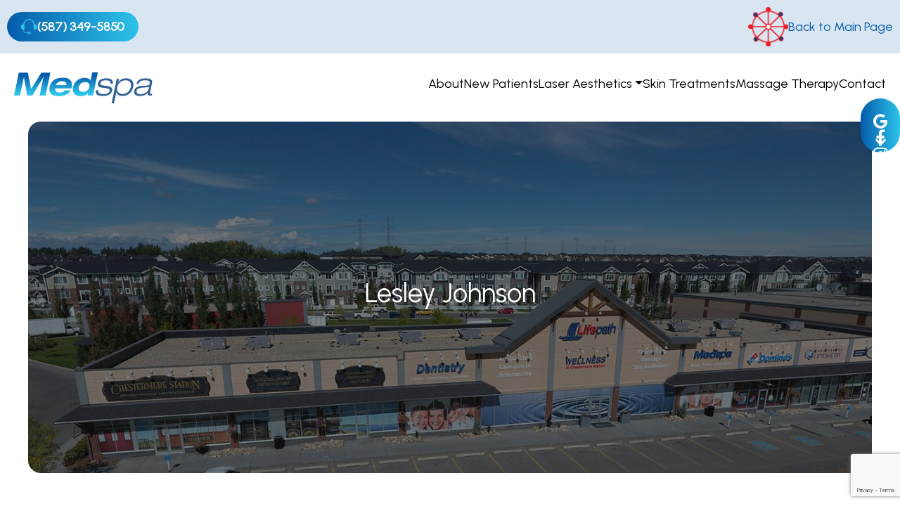

--- FILE ---
content_type: text/html; charset=UTF-8
request_url: https://www.lifepathmedspa.com/team/lesley-johnson/
body_size: 32080
content:
<!DOCTYPE html>
<html lang="en-US" class="no-js no-svg">

<head>
    <meta charset="UTF-8">
<script type="text/javascript">
/* <![CDATA[ */
var gform;gform||(document.addEventListener("gform_main_scripts_loaded",function(){gform.scriptsLoaded=!0}),document.addEventListener("gform/theme/scripts_loaded",function(){gform.themeScriptsLoaded=!0}),window.addEventListener("DOMContentLoaded",function(){gform.domLoaded=!0}),gform={domLoaded:!1,scriptsLoaded:!1,themeScriptsLoaded:!1,isFormEditor:()=>"function"==typeof InitializeEditor,callIfLoaded:function(o){return!(!gform.domLoaded||!gform.scriptsLoaded||!gform.themeScriptsLoaded&&!gform.isFormEditor()||(gform.isFormEditor()&&console.warn("The use of gform.initializeOnLoaded() is deprecated in the form editor context and will be removed in Gravity Forms 3.1."),o(),0))},initializeOnLoaded:function(o){gform.callIfLoaded(o)||(document.addEventListener("gform_main_scripts_loaded",()=>{gform.scriptsLoaded=!0,gform.callIfLoaded(o)}),document.addEventListener("gform/theme/scripts_loaded",()=>{gform.themeScriptsLoaded=!0,gform.callIfLoaded(o)}),window.addEventListener("DOMContentLoaded",()=>{gform.domLoaded=!0,gform.callIfLoaded(o)}))},hooks:{action:{},filter:{}},addAction:function(o,r,e,t){gform.addHook("action",o,r,e,t)},addFilter:function(o,r,e,t){gform.addHook("filter",o,r,e,t)},doAction:function(o){gform.doHook("action",o,arguments)},applyFilters:function(o){return gform.doHook("filter",o,arguments)},removeAction:function(o,r){gform.removeHook("action",o,r)},removeFilter:function(o,r,e){gform.removeHook("filter",o,r,e)},addHook:function(o,r,e,t,n){null==gform.hooks[o][r]&&(gform.hooks[o][r]=[]);var d=gform.hooks[o][r];null==n&&(n=r+"_"+d.length),gform.hooks[o][r].push({tag:n,callable:e,priority:t=null==t?10:t})},doHook:function(r,o,e){var t;if(e=Array.prototype.slice.call(e,1),null!=gform.hooks[r][o]&&((o=gform.hooks[r][o]).sort(function(o,r){return o.priority-r.priority}),o.forEach(function(o){"function"!=typeof(t=o.callable)&&(t=window[t]),"action"==r?t.apply(null,e):e[0]=t.apply(null,e)})),"filter"==r)return e[0]},removeHook:function(o,r,t,n){var e;null!=gform.hooks[o][r]&&(e=(e=gform.hooks[o][r]).filter(function(o,r,e){return!!(null!=n&&n!=o.tag||null!=t&&t!=o.priority)}),gform.hooks[o][r]=e)}});
/* ]]> */
</script>

    <meta name="theme-color" content="#40838d" />
    <meta name="viewport" content="width=device-width, initial-scale=1">
    <title>Lesley Johnson | Lifepath MedSpa | Chestermere Wellness Spa</title>
<link data-rocket-prefetch href="https://www.gstatic.com" rel="dns-prefetch">
<link data-rocket-prefetch href="https://www.googletagmanager.com" rel="dns-prefetch">
<link data-rocket-prefetch href="https://fonts.googleapis.com" rel="dns-prefetch">
<link data-rocket-prefetch href="https://maps.google.com" rel="dns-prefetch">
<link data-rocket-prefetch href="https://www.google.com" rel="dns-prefetch">
<link data-rocket-preload as="style" href="https://fonts.googleapis.com/css?family=Cinzel%3A400%2C700%7CRaleway%3A400%2C700%7CArial%3A400%7CUrbanist&#038;subset=latin&#038;display=swap" rel="preload">
<link href="https://fonts.googleapis.com/css?family=Cinzel%3A400%2C700%7CRaleway%3A400%2C700%7CArial%3A400%7CUrbanist&#038;subset=latin&#038;display=swap" media="print" onload="this.media=&#039;all&#039;" rel="stylesheet">
<noscript data-wpr-hosted-gf-parameters=""><link rel="stylesheet" href="https://fonts.googleapis.com/css?family=Cinzel%3A400%2C700%7CRaleway%3A400%2C700%7CArial%3A400%7CUrbanist&#038;subset=latin&#038;display=swap"></noscript><link rel="preload" data-rocket-preload as="image" href="https://www.lifepathmedspa.com/wp-content/uploads/2023/12/exterior-building.jpg" fetchpriority="high">
    <link rel="profile" href="https://gmpg.org/xfn/11">
    <meta name='robots' content='index, follow, max-image-preview:large, max-snippet:-1, max-video-preview:-1' />

	<!-- This site is optimized with the Yoast SEO plugin v26.6 - https://yoast.com/wordpress/plugins/seo/ -->
	<meta name="description" content="Lesley Johnson is a certified clinical aesthetician &amp; is skilled in Laser Skin rejuvenation, laser hair removal &amp; more. Call us today." />
	<link rel="canonical" href="https://www.lifepathmedspa.com/team/lesley-johnson/" />
	<meta property="og:locale" content="en_US" />
	<meta property="og:type" content="article" />
	<meta property="og:title" content="Lesley Johnson | Lifepath MedSpa | Chestermere Wellness Spa" />
	<meta property="og:description" content="Lesley Johnson is a certified clinical aesthetician &amp; is skilled in Laser Skin rejuvenation, laser hair removal &amp; more. Call us today." />
	<meta property="og:url" content="https://www.lifepathmedspa.com/team/lesley-johnson/" />
	<meta property="og:site_name" content="Lifepath MedSpa" />
	<meta property="article:modified_time" content="2025-07-30T20:11:36+00:00" />
	<meta name="twitter:card" content="summary_large_image" />
	<meta name="twitter:label1" content="Est. reading time" />
	<meta name="twitter:data1" content="1 minute" />
	<script type="application/ld+json" class="yoast-schema-graph">{"@context":"https://schema.org","@graph":[{"@type":"WebPage","@id":"https://www.lifepathmedspa.com/team/lesley-johnson/","url":"https://www.lifepathmedspa.com/team/lesley-johnson/","name":"Lesley Johnson | Lifepath MedSpa | Chestermere Wellness Spa","isPartOf":{"@id":"https://www.lifepathmedspa.com/#website"},"datePublished":"2023-12-05T12:37:14+00:00","dateModified":"2025-07-30T20:11:36+00:00","description":"Lesley Johnson is a certified clinical aesthetician & is skilled in Laser Skin rejuvenation, laser hair removal & more. Call us today.","breadcrumb":{"@id":"https://www.lifepathmedspa.com/team/lesley-johnson/#breadcrumb"},"inLanguage":"en-US","potentialAction":[{"@type":"ReadAction","target":["https://www.lifepathmedspa.com/team/lesley-johnson/"]}]},{"@type":"BreadcrumbList","@id":"https://www.lifepathmedspa.com/team/lesley-johnson/#breadcrumb","itemListElement":[{"@type":"ListItem","position":1,"name":"Home","item":"https://www.lifepathmedspa.com/"},{"@type":"ListItem","position":2,"name":"Lesley Johnson"}]},{"@type":"WebSite","@id":"https://www.lifepathmedspa.com/#website","url":"https://www.lifepathmedspa.com/","name":"Lifepath MedSpa","description":"Your choice for SkinCare and Facial Esthetics in Chestermere and area.","potentialAction":[{"@type":"SearchAction","target":{"@type":"EntryPoint","urlTemplate":"https://www.lifepathmedspa.com/?s={search_term_string}"},"query-input":{"@type":"PropertyValueSpecification","valueRequired":true,"valueName":"search_term_string"}}],"inLanguage":"en-US"}]}</script>
	<!-- / Yoast SEO plugin. -->


<link rel='dns-prefetch' href='//nosir.github.io' />
<link rel='dns-prefetch' href='//cdnjs.cloudflare.com' />
<link rel='dns-prefetch' href='//ajax.googleapis.com' />
<link rel='dns-prefetch' href='//maps.google.com' />
<link rel='dns-prefetch' href='//www.google.com' />
<link rel='dns-prefetch' href='//maxcdn.bootstrapcdn.com' />
<link rel='dns-prefetch' href='//fonts.googleapis.com' />
<link href='https://fonts.gstatic.com' crossorigin rel='preconnect' />
<link rel="alternate" type="application/rss+xml" title="Lifepath MedSpa &raquo; Lesley Johnson Comments Feed" href="https://www.lifepathmedspa.com/team/lesley-johnson/feed/" />
<link rel="alternate" title="oEmbed (JSON)" type="application/json+oembed" href="https://www.lifepathmedspa.com/wp-json/oembed/1.0/embed?url=https%3A%2F%2Fwww.lifepathmedspa.com%2Fteam%2Flesley-johnson%2F" />
<link rel="alternate" title="oEmbed (XML)" type="text/xml+oembed" href="https://www.lifepathmedspa.com/wp-json/oembed/1.0/embed?url=https%3A%2F%2Fwww.lifepathmedspa.com%2Fteam%2Flesley-johnson%2F&#038;format=xml" />
<style id='wp-img-auto-sizes-contain-inline-css' type='text/css'>
img:is([sizes=auto i],[sizes^="auto," i]){contain-intrinsic-size:3000px 1500px}
/*# sourceURL=wp-img-auto-sizes-contain-inline-css */
</style>
<link data-minify="1" rel='stylesheet' id='layerslider-css' href='https://www.lifepathmedspa.com/wp-content/cache/background-css/1/www.lifepathmedspa.com/wp-content/cache/min/1/wp-content/plugins/LayerSlider/assets/static/layerslider/css/layerslider.css?ver=1767205009&wpr_t=1767487033' type='text/css' media='all' />
<style id='wp-emoji-styles-inline-css' type='text/css'>

	img.wp-smiley, img.emoji {
		display: inline !important;
		border: none !important;
		box-shadow: none !important;
		height: 1em !important;
		width: 1em !important;
		margin: 0 0.07em !important;
		vertical-align: -0.1em !important;
		background: none !important;
		padding: 0 !important;
	}
/*# sourceURL=wp-emoji-styles-inline-css */
</style>
<link rel='stylesheet' id='smart-grid-css' href='https://www.lifepathmedspa.com/wp-content/cache/background-css/1/www.lifepathmedspa.com/wp-content/plugins/smart-grid-gallery/includes/dist/sgg.min.css?ver=6.9&wpr_t=1767487033' type='text/css' media='all' />
<link data-minify="1" rel='stylesheet' id='main-css' href='https://www.lifepathmedspa.com/wp-content/cache/min/1/wp-content/themes/cpm-theme-base2/assets/css/main.css?ver=1767205009' type='text/css' media='all' />
<link data-minify="1" rel='stylesheet' id='cpm-css' href='https://www.lifepathmedspa.com/wp-content/cache/background-css/1/www.lifepathmedspa.com/wp-content/cache/min/1/wp-content/plugins/cpm/assets/css/cpm.css?ver=1767205009&wpr_t=1767487033' type='text/css' media='all' />
<link rel='stylesheet' id='bootstrap-css' href='https://www.lifepathmedspa.com/wp-content/themes/lifepathmedspa/assets/css/bootstrap.min.css?ver=1767512233' type='text/css' media='all' />
<link data-minify="1" rel='stylesheet' id='child-style-css' href='https://www.lifepathmedspa.com/wp-content/cache/background-css/1/www.lifepathmedspa.com/wp-content/cache/min/1/wp-content/themes/lifepathmedspa/assets/css/main.css?ver=1767205009&wpr_t=1767487033' type='text/css' media='all' />
<link rel='stylesheet' id='responsive-css' href='https://www.lifepathmedspa.com/wp-content/themes/cpm-theme-base2/assets/css/responsive.css' type='text/css' media='all' />
<link data-minify="1" rel='stylesheet' id='child-responsive-css' href='https://www.lifepathmedspa.com/wp-content/cache/min/1/wp-content/themes/lifepathmedspa/assets/css/responsive.css?ver=1767205009' type='text/css' media='all' />
<link data-minify="1" rel='stylesheet' id='slick-min-css' href='https://www.lifepathmedspa.com/wp-content/cache/min/1/wp-content/themes/lifepathmedspa/assets/css/slick.css?ver=1767205009' type='text/css' media='all' />
<link data-minify="1" rel='stylesheet' id='slick-theme-css-css' href='https://www.lifepathmedspa.com/wp-content/cache/background-css/1/www.lifepathmedspa.com/wp-content/cache/min/1/wp-content/themes/lifepathmedspa/assets/css/slick-theme-min.css?ver=1767205009&wpr_t=1767487033' type='text/css' media='all' />
<link data-minify="1" rel='stylesheet' id='font-awesome-css' href='https://www.lifepathmedspa.com/wp-content/cache/min/1/font-awesome/4.6.3/css/font-awesome.min.css?ver=1767205009' type='text/css' media='all' />


<link data-minify="1" rel='stylesheet' id='js_composer_front-css' href='https://www.lifepathmedspa.com/wp-content/cache/background-css/1/www.lifepathmedspa.com/wp-content/cache/min/1/wp-content/plugins/js_composer/assets/css/js_composer.min.css?ver=1767205009&wpr_t=1767487033' type='text/css' media='all' />
<style id='rocket-lazyload-inline-css' type='text/css'>
.rll-youtube-player{position:relative;padding-bottom:56.23%;height:0;overflow:hidden;max-width:100%;}.rll-youtube-player:focus-within{outline: 2px solid currentColor;outline-offset: 5px;}.rll-youtube-player iframe{position:absolute;top:0;left:0;width:100%;height:100%;z-index:100;background:0 0}.rll-youtube-player img{bottom:0;display:block;left:0;margin:auto;max-width:100%;width:100%;position:absolute;right:0;top:0;border:none;height:auto;-webkit-transition:.4s all;-moz-transition:.4s all;transition:.4s all}.rll-youtube-player img:hover{-webkit-filter:brightness(75%)}.rll-youtube-player .play{height:100%;width:100%;left:0;top:0;position:absolute;background:var(--wpr-bg-91d37c7a-4549-4cf0-a7fd-50c1a4e51849) no-repeat center;background-color: transparent !important;cursor:pointer;border:none;}
/*# sourceURL=rocket-lazyload-inline-css */
</style>
<script data-minify="1" type="text/javascript" src="https://www.lifepathmedspa.com/wp-content/cache/min/1/ajax/libs/jquery/3.2.1/jquery.min.js?ver=1767205009" id="jquery-js"></script>
<script type="text/javascript" src="https://www.lifepathmedspa.com/wp-content/plugins/smart-grid-gallery/includes/dist/sgg.min.js?ver=6.9" id="smart-grid-js"></script>
<script data-minify="1" type="text/javascript" src="https://www.lifepathmedspa.com/wp-content/cache/min/1/wp-content/themes/lifepathmedspa/assets/js/cleave.js?ver=1767205009" id="cleave-js"></script>
<script type="text/javascript" src="//maps.google.com/maps/api/js?sensor=false&amp;key&amp;ver=6.9" id="google-maps-js"></script>
<script></script><meta name="generator" content="Powered by LayerSlider 8.1.2 - Build Heros, Sliders, and Popups. Create Animations and Beautiful, Rich Web Content as Easy as Never Before on WordPress." />
<!-- LayerSlider updates and docs at: https://layerslider.com -->
<link rel="https://api.w.org/" href="https://www.lifepathmedspa.com/wp-json/" /><link rel="EditURI" type="application/rsd+xml" title="RSD" href="https://www.lifepathmedspa.com/xmlrpc.php?rsd" />
<meta name="generator" content="WordPress 6.9" />
<link rel='shortlink' href='https://www.lifepathmedspa.com/?p=190' />
<meta name="generator" content="Powered by WPBakery Page Builder - drag and drop page builder for WordPress."/>
<!-- Google Tag Manager -->
<script>(function(w,d,s,l,i){w[l]=w[l]||[];w[l].push({'gtm.start':
new Date().getTime(),event:'gtm.js'});var f=d.getElementsByTagName(s)[0],
j=d.createElement(s),dl=l!='dataLayer'?'&l='+l:'';j.async=true;j.src=
'https://www.googletagmanager.com/gtm.js?id='+i+dl;f.parentNode.insertBefore(j,f);
})(window,document,'script','dataLayer','GTM-K7ZFK96S');</script>
<!-- End Google Tag Manager -->
<meta name="google-site-verification" content="d1KPFSOd4DT-UMYmkZ7-1c2XsWVmHamDjKlpmuDFxtw" />
<script type="application/ld+json">
{
  "@context": "https://schema.org",
  "@type": "LocalBusiness",
  "@id": "https://www.lifepathmedspa.com/",
  "name": "MedSpa at Lifepath Wellness",
"image": "https://www.lifepathmedspa.com/wp-content/uploads/2023/12/logo.png",
  "description": "Our Calgary Medspa is integrated with all the Lifepath Dental & Wellness Services to offer a complete aesthetic, refreshing, and Relaxing experience, all in one fantastic location! Visit the Medspa at Lifepath Dental & Wellness in Chestermere!",
  "sameAs": [ "https://www.facebook.com/medspa.lifepathwellness/",
"https://www.facebook.com/medspa.lifepathwellness/"],
  "PriceRange": "$",
  "address": {
    "@type": "PostalAddress",
    "streetAddress": "175 Chestermere Station Way #106A",
    "addressLocality": "Chestermere",
    "addressRegion": "AB",
    "postalCode": "T1X 0A4",
    "addressCountry": "Canada"
  },
  "telephone": "(587) 349-5850",
  "geo": {
    "@type": "GeoCoordinates",
    "latitude": 51.050176,
    "longitude": -113.826574
  },
"hasmap": "https://www.google.com/maps/place/MedSpa+at+Lifepath+Wellness/@51.050176,-113.826574,16z/data=!4m6!3m5!1s0x53717da86a47e421:0x9a540a734f0f99c3!8m2!3d51.050176!4d-113.8265745!16s%2Fg%2F11c30vl9w0?hl=en&entry=ttu&g_ep=EgoyMDI0MTEwNi4wIKXMDSoASAFQAw%3D%3D",
"openingHours": "Mon 7:00am-8:00pm, Tues 7:00am–8:00pm, Wed 7:00am-8:00pm, Thur 7:00am-8:00pm, Fri 7:00am–4:00pm, Sat 8:00am–5:00pm, Sun 8:00am–2:00pm"
    }
    </script>

<script type="application/ld+json">
{
    "@context": "https://schema.org/",
    "@type": "CreativeWorkSeries",
    "name": "MedSpa at Lifepath Wellness",
    "aggregateRating": {
        "@type": "AggregateRating",
        "ratingValue": "4.6",
        "bestRating": "5",
        "ratingCount": "47"
    }
}
</script><link rel="icon" href="https://www.lifepathmedspa.com/wp-content/uploads/2023/12/cropped-favicon-1-32x32.png" sizes="32x32" />
<link rel="icon" href="https://www.lifepathmedspa.com/wp-content/uploads/2023/12/cropped-favicon-1-192x192.png" sizes="192x192" />
<link rel="apple-touch-icon" href="https://www.lifepathmedspa.com/wp-content/uploads/2023/12/cropped-favicon-1-180x180.png" />
<meta name="msapplication-TileImage" content="https://www.lifepathmedspa.com/wp-content/uploads/2023/12/cropped-favicon-1-270x270.png" />
<style type="text/css" data-type="vc_shortcodes-default-css">.vc_do_custom_heading{margin-bottom:0.625rem;margin-top:0;}</style><noscript><style> .wpb_animate_when_almost_visible { opacity: 1; }</style></noscript><noscript><style id="rocket-lazyload-nojs-css">.rll-youtube-player, [data-lazy-src]{display:none !important;}</style></noscript>
    <style>
        @media (max-width:1199px) {
            .dropdown-toggle::after {
                display: none;
            }

            .header-main .header_menu {
                background: #ffffff;
            }

            .menu-close::before,
            .menu-close::after,
            .mobile-menu-toggle .hamburger__line {
                background-color: #0a0a0a;
            }

            .mobile-menu__top {
                background-color: #ffffff;
            }

            .mobile-menu__panel {
                background-color: #ffffff;
            }

            .mobile-menu__nav .arrow:after,
            .mobile-menu__nav .arrow:before {
                background-color: #0a0a0a;
            }

            .mobile-menu__nav li a {
                color: #0a0a0a;
            }

            .mobile-menu__nav li a:hover {
                color: #ffffff;
                background-color: #2dc3e9;
            }

            .mobile-menu__nav li.current-menu-ancestor>a,
            .mobile-menu__nav li.current-menu-item>a {
                color: #ffffff;
                background-color: #2dc3e9;
            }
        }
    </style>
<link data-minify="1" rel='stylesheet' id='templatera_inline-css' href='https://www.lifepathmedspa.com/wp-content/cache/min/1/wp-content/plugins/templatera/assets/css/front_style.css?ver=1767205009' type='text/css' media='all' />
<link data-minify="1" rel='stylesheet' id='gform_basic-css' href='https://www.lifepathmedspa.com/wp-content/cache/background-css/1/www.lifepathmedspa.com/wp-content/cache/min/1/wp-content/plugins/gravityforms/assets/css/dist/basic.min.css?ver=1767205009&wpr_t=1767487033' type='text/css' media='all' />
<link rel='stylesheet' id='gform_theme_components-css' href='https://www.lifepathmedspa.com/wp-content/plugins/gravityforms/assets/css/dist/theme-components.min.css?ver=2.9.24' type='text/css' media='all' />
<link rel='stylesheet' id='gform_theme-css' href='https://www.lifepathmedspa.com/wp-content/cache/background-css/1/www.lifepathmedspa.com/wp-content/plugins/gravityforms/assets/css/dist/theme.min.css?ver=2.9.24&wpr_t=1767487033' type='text/css' media='all' />
<link rel='stylesheet' id='vc_animate-css-css' href='https://www.lifepathmedspa.com/wp-content/plugins/js_composer/assets/lib/vendor/dist/animate.css/animate.min.css?ver=8.7.2' type='text/css' media='all' />
<style id="rocket-lazyrender-inline-css">[data-wpr-lazyrender] {content-visibility: auto;}</style><style id="wpr-lazyload-bg-container"></style><style id="wpr-lazyload-bg-exclusion">.hero-content-block::before{--wpr-bg-b25ddf4c-099a-4bb7-8e9d-32387c10b4c5: url('https://www.lifepathmedspa.com/wp-content/themes/lifepathmedspa/assets/img/logo-shape.png');}.why-choose-section::before{--wpr-bg-af3fda70-982c-413c-ab29-1a7e442fa299: url('https://www.lifepathmedspa.com/wp-content/themes/lifepathmedspa/assets/img/logo-shape.png');}.custom-ul::before{--wpr-bg-76477988-183b-4760-8a53-7f676c04dbdb: url('https://www.lifepathmedspa.com/wp-content/themes/lifepathmedspa/assets/img/logo-shape.png');}.section-review::before{--wpr-bg-3677a78e-466f-4673-8b56-19c4dbba9f2b: url('https://www.lifepathmedspa.com/wp-content/themes/lifepathmedspa/assets/img/logo-shape.png');}.service-details-section::before{--wpr-bg-eee5b056-b980-407c-8b35-d3128f16228a: url('https://www.lifepathmedspa.com/wp-content/themes/lifepathmedspa/assets/img/logo-shape.png');}.about-section::before{--wpr-bg-c50e9b0c-d60c-496d-bda5-7d9c1235e39b: url('https://www.lifepathmedspa.com/wp-content/themes/lifepathmedspa/assets/img/logo-shape.png');}.team-details::before{--wpr-bg-3e4a7145-a61d-419e-85fe-2c1ca9b3d79a: url('https://www.lifepathmedspa.com/wp-content/themes/lifepathmedspa/assets/img/logo-shape.png');}.team_main_section::before{--wpr-bg-02131b7b-0658-4f53-abe9-2c8f80ac1f56: url('https://www.lifepathmedspa.com/wp-content/themes/lifepathmedspa/assets/img/logo-shape.png');}</style>
<noscript>
<style id="wpr-lazyload-bg-nostyle">.ls-icon-muted{--wpr-bg-cf50d053-4305-4cf7-b301-68b4394c0c0d: url('https://www.lifepathmedspa.com/wp-content/plugins/LayerSlider/assets/static/layerslider/img/icon-muted-white.png');}.ls-icon-unmuted{--wpr-bg-4d5d44c2-2082-4ead-97c9-7b5db499e9d8: url('https://www.lifepathmedspa.com/wp-content/plugins/LayerSlider/assets/static/layerslider/img/icon-unmuted-white.png');}#swipebox-slider .slide{--wpr-bg-6796e155-d2c0-424d-90fc-51a41e7c280b: url('https://www.lifepathmedspa.com/wp-content/plugins/smart-grid-gallery/includes/img/loader.gif');}.pswp__button,.pswp__button--arrow--left:before,.pswp__button--arrow--right:before{--wpr-bg-910c098b-1fbb-4919-90d6-8f9057f2c3e7: url('https://www.lifepathmedspa.com/wp-content/plugins/smart-grid-gallery/includes/dist/default-skin.png');}.pswp__preloader--active .pswp__preloader__icn{--wpr-bg-c891d7b9-bc9d-4996-b7b4-3e825e295e3e: url('https://www.lifepathmedspa.com/wp-content/plugins/smart-grid-gallery/includes/dist/preloader.gif');}#swipebox-action #swipebox-close,#swipebox-action #swipebox-next,#swipebox-action #swipebox-prev{--wpr-bg-647c44e3-93a8-415d-9f3d-c125ce350d77: url('https://www.lifepathmedspa.com/wp-content/plugins/smart-grid-gallery/includes/img/icons.png');}.pswp--svg .pswp__button,.pswp--svg .pswp__button--arrow--left:before,.pswp--svg .pswp__button--arrow--right:before{--wpr-bg-bdd3a5b4-8f67-4574-9a18-a9adbce0924c: url('https://www.lifepathmedspa.com/wp-content/plugins/smart-grid-gallery/includes/dist/default-skin.svg');}.fb-wall.loading{--wpr-bg-85092e7d-b542-4319-99f0-4a00ff0578de: url('https://www.lifepathmedspa.com/wp-content/plugins/cpm/assets/img/loader-small.gif');}.fb-wall-likes{--wpr-bg-c55e9674-fcae-4f26-9787-73e0837f2844: url('https://www.lifepathmedspa.com/wp-content/plugins/cpm/assets/img/like.gif');}.fb-wall-likes div{--wpr-bg-3f3e095b-3bbe-4418-8168-5dcba6bed07c: url('https://www.lifepathmedspa.com/wp-content/plugins/cpm/assets/img/like.gif');}.foobar-wrapper.shadow .foobar-shadow{--wpr-bg-ec6e32a3-275d-40d5-84f9-c1fa908da804: url('https://www.lifepathmedspa.com/wp-content/plugins/cpm/assets/images/foobar/shadow.png');}.foobar-wrapper.shadow .foobar-open-button-container{--wpr-bg-0f4bc0dd-d33d-4985-9c4a-9811d2d6d00c: url('https://www.lifepathmedspa.com/wp-content/plugins/cpm/assets/images/foobar/shadow-button.png');}.foobar-wrapper.x-close .foobar-open-button{--wpr-bg-50821b17-d084-49c3-b983-b6f52de16fc5: url('https://www.lifepathmedspa.com/wp-content/plugins/cpm/assets/images/foobar/x-close.png');}.foobar-wrapper.x-close .foobar-close-button{--wpr-bg-2a27eb57-5ce5-44bf-b46e-8aa9ed44cc54: url('https://www.lifepathmedspa.com/wp-content/plugins/cpm/assets/images/foobar/x-close.png');}.foobar-wrapper .foobar-prev-button.x-close{--wpr-bg-1f5a2d38-9f70-49a1-ad2d-b192ad46b927: url('https://www.lifepathmedspa.com/wp-content/plugins/cpm/assets/images/foobar/x-close.png');}.foobar-wrapper .foobar-next-button.x-close{--wpr-bg-ddc527f6-24a4-4a34-8293-b26071122a66: url('https://www.lifepathmedspa.com/wp-content/plugins/cpm/assets/images/foobar/x-close.png');}.foobar-wrapper.triangle-arrow .foobar-open-button{--wpr-bg-adbdbb32-10ec-41a9-854f-2b9bcfd2c041: url('https://www.lifepathmedspa.com/wp-content/plugins/cpm/assets/images/foobar/triangle-arrow.png');}.foobar-wrapper.triangle-arrow .foobar-close-button{--wpr-bg-2bf78ec5-bb3f-49be-9953-451be73f36f1: url('https://www.lifepathmedspa.com/wp-content/plugins/cpm/assets/images/foobar/triangle-arrow.png');}.foobar-wrapper .foobar-prev-button.triangle-arrow{--wpr-bg-2c293d72-5d1f-47e1-8365-012b4ba76dde: url('https://www.lifepathmedspa.com/wp-content/plugins/cpm/assets/images/foobar/triangle-arrow.png');}.foobar-wrapper .foobar-next-button.triangle-arrow{--wpr-bg-69b708f4-089d-4791-933d-b91bb714e3f8: url('https://www.lifepathmedspa.com/wp-content/plugins/cpm/assets/images/foobar/triangle-arrow.png');}.foobar-wrapper.long-arrow .foobar-open-button{--wpr-bg-3f34d264-32a3-4be7-ae53-a2ad42922f2a: url('https://www.lifepathmedspa.com/wp-content/plugins/cpm/assets/images/foobar/long-arrow.png');}.foobar-wrapper.long-arrow .foobar-close-button{--wpr-bg-6aed8478-8af6-4070-806d-d49963cdc45a: url('https://www.lifepathmedspa.com/wp-content/plugins/cpm/assets/images/foobar/long-arrow.png');}.foobar-wrapper .foobar-prev-button.long-arrow{--wpr-bg-dedb8e2f-9b0d-4c51-af66-b5caabf98c3d: url('https://www.lifepathmedspa.com/wp-content/plugins/cpm/assets/images/foobar/long-arrow.png');}.foobar-wrapper .foobar-next-button.long-arrow{--wpr-bg-ee665db7-2e76-43e9-bcae-28f871e496b4: url('https://www.lifepathmedspa.com/wp-content/plugins/cpm/assets/images/foobar/long-arrow.png');}.foobar-wrapper.small-white-arrow .foobar-open-button{--wpr-bg-4db5d5ef-1ced-48e9-ba8e-aa25295911bf: url('https://www.lifepathmedspa.com/wp-content/plugins/cpm/assets/images/foobar/small-white-arrow.png');}.foobar-wrapper.small-white-arrow .foobar-close-button{--wpr-bg-0272a58f-d9ef-4f4c-b344-b4abc40b6b5c: url('https://www.lifepathmedspa.com/wp-content/plugins/cpm/assets/images/foobar/small-white-arrow.png');}.foobar-wrapper .foobar-prev-button.small-white-arrow{--wpr-bg-1027d7ad-a294-4481-9354-a1fcc6bf5612: url('https://www.lifepathmedspa.com/wp-content/plugins/cpm/assets/images/foobar/small-white-arrow.png');}.foobar-wrapper .foobar-next-button.small-white-arrow{--wpr-bg-c86ce85c-f214-4518-a8f6-eec6fe8cf7aa: url('https://www.lifepathmedspa.com/wp-content/plugins/cpm/assets/images/foobar/small-white-arrow.png');}.foobar-wrapper.x-white .foobar-open-button{--wpr-bg-168ee7a7-3a22-4a7b-8e6a-626b8d01408b: url('https://www.lifepathmedspa.com/wp-content/plugins/cpm/assets/images/foobar/x-white.png');}.foobar-wrapper.x-white .foobar-close-button{--wpr-bg-ad43a856-bedf-4fe5-a494-9cba33ce3cb4: url('https://www.lifepathmedspa.com/wp-content/plugins/cpm/assets/images/foobar/x-white.png');}.foobar-wrapper .foobar-prev-button.x-white{--wpr-bg-3246b2c6-a423-4ddb-861d-18604598da42: url('https://www.lifepathmedspa.com/wp-content/plugins/cpm/assets/images/foobar/x-white.png');}.foobar-wrapper .foobar-next-button.x-white{--wpr-bg-da11fb91-c3af-42f0-b458-0b4f4cbb3456: url('https://www.lifepathmedspa.com/wp-content/plugins/cpm/assets/images/foobar/x-white.png');}#fancybox-loading div{--wpr-bg-c30f953f-1494-47b1-b2bd-214a562d28d3: url('https://www.lifepathmedspa.com/wp-content/plugins/cpm/assets/images/fancybox/fancybox_loading.gif');}#fancybox-loading div{--wpr-bg-a07131f7-6a57-4342-b33a-8167b35709fe: url('https://www.lifepathmedspa.com/wp-content/plugins/cpm/assets/images/fancybox/fancybox_loading@2x.gif');}.fancybox-nav{--wpr-bg-34503905-3fb7-4889-b38c-02b3dac6031a: url('https://www.lifepathmedspa.com/wp-content/plugins/cpm/assets/images/fancybox/blank.gif');}.fancybox-overlay{--wpr-bg-76f15b6a-8430-45e1-ab19-3e3c946ecd0a: url('https://www.lifepathmedspa.com/wp-content/plugins/cpm/assets/images/fancybox/fancybox_overlay.png');}.slick-loading .slick-list{--wpr-bg-9d624cce-9ad3-4047-9265-9aea090070e7: url('https://www.lifepathmedspa.com/wp-content/plugins/cpm/assets/images/slick/ajax-loader.gif');}#fancybox-loading,.fancybox-close,.fancybox-prev span,.fancybox-next span{--wpr-bg-e445e8d8-21c3-48d6-90f8-728b96a2ed7a: url('https://www.lifepathmedspa.com/wp-content/plugins/cpm/assets/images/fancybox/fancybox_sprite.png');}#fancybox-loading,.fancybox-close,.fancybox-prev span,.fancybox-next span{--wpr-bg-85480c43-736b-4b03-9c61-9f83d05adc9d: url('https://www.lifepathmedspa.com/wp-content/plugins/cpm/assets/images/fancybox/fancybox_sprite@2x.png');}body .slick-slider .slick-arrow:after,body .slick-slider .slick-arrow:before{--wpr-bg-559226c6-cf5a-4529-9685-7ed208db05e8: url('https://www.lifepathmedspa.com/wp-content/themes/lifepathmedspa/assets/img/slider-arrow.png');}.cta-section::after,.cta-section::before{--wpr-bg-dd74746f-3b67-444f-a917-9eb4b182ba35: url('https://www.lifepathmedspa.com/wp-content/themes/lifepathmedspa/assets/img/cta-bg-1.png');}.cta-section::after{--wpr-bg-1f60595e-3b44-406a-b65b-fd2f82d9a4f3: url('https://www.lifepathmedspa.com/wp-content/themes/lifepathmedspa/assets/img/cta-bg-2.png');}.title-pattern::after{--wpr-bg-bf666b2e-2a8b-4985-b994-b64cb661e2a3: url('https://www.lifepathmedspa.com/wp-content/themes/lifepathmedspa/assets/img/title-pattern.png');}.slick-loading .slick-list{--wpr-bg-b546c1fe-8d76-4a30-bf07-99b93afa9728: url('https://www.lifepathmedspa.com/wp-content/themes/lifepathmedspa/assets/css/ajax-loader.gif');}.wpb_address_book i.icon,option.wpb_address_book{--wpr-bg-c35c252e-69a5-435e-b5bc-4cb35c6714c2: url('https://www.lifepathmedspa.com/wp-content/plugins/js_composer/assets/images/icons/address-book.png');}.wpb_alarm_clock i.icon,option.wpb_alarm_clock{--wpr-bg-983406e3-0ea2-4092-9046-520a4244e909: url('https://www.lifepathmedspa.com/wp-content/plugins/js_composer/assets/images/icons/alarm-clock.png');}.wpb_anchor i.icon,option.wpb_anchor{--wpr-bg-1bcf878f-4dc7-4873-86f5-7456f6fd915b: url('https://www.lifepathmedspa.com/wp-content/plugins/js_composer/assets/images/icons/anchor.png');}.wpb_application_image i.icon,option.wpb_application_image{--wpr-bg-ddfa86fd-df4c-4294-9107-89d99c84be7e: url('https://www.lifepathmedspa.com/wp-content/plugins/js_composer/assets/images/icons/application-image.png');}.wpb_arrow i.icon,option.wpb_arrow{--wpr-bg-91f668d5-a239-4d5a-a122-f98c1c8f7ab1: url('https://www.lifepathmedspa.com/wp-content/plugins/js_composer/assets/images/icons/arrow.png');}.wpb_asterisk i.icon,option.wpb_asterisk{--wpr-bg-626298dd-dbb6-4747-b6da-5366c18a3d68: url('https://www.lifepathmedspa.com/wp-content/plugins/js_composer/assets/images/icons/asterisk.png');}.wpb_hammer i.icon,option.wpb_hammer{--wpr-bg-b612f961-b011-48f2-84aa-eb9db802067a: url('https://www.lifepathmedspa.com/wp-content/plugins/js_composer/assets/images/icons/auction-hammer.png');}.wpb_balloon i.icon,option.wpb_balloon{--wpr-bg-20e63d66-6a15-4f81-9a38-fdef64dcd6a7: url('https://www.lifepathmedspa.com/wp-content/plugins/js_composer/assets/images/icons/balloon.png');}.wpb_balloon_buzz i.icon,option.wpb_balloon_buzz{--wpr-bg-8fdb479e-68db-4651-b57b-d6aaea967519: url('https://www.lifepathmedspa.com/wp-content/plugins/js_composer/assets/images/icons/balloon-buzz.png');}.wpb_balloon_facebook i.icon,option.wpb_balloon_facebook{--wpr-bg-4ac09723-1677-4b1f-8696-9b3e78a6b3f5: url('https://www.lifepathmedspa.com/wp-content/plugins/js_composer/assets/images/icons/balloon-facebook.png');}.wpb_balloon_twitter i.icon,option.wpb_balloon_twitter{--wpr-bg-3cbf90e3-3268-43b0-ad7d-97a510cb9ab3: url('https://www.lifepathmedspa.com/wp-content/plugins/js_composer/assets/images/icons/balloon-twitter.png');}.wpb_battery i.icon,option.wpb_battery{--wpr-bg-df69274c-b19c-4487-a646-85792dee30d0: url('https://www.lifepathmedspa.com/wp-content/plugins/js_composer/assets/images/icons/battery-full.png');}.wpb_binocular i.icon,option.wpb_binocular{--wpr-bg-3fe593af-0b99-4141-be42-06f6efa0b58c: url('https://www.lifepathmedspa.com/wp-content/plugins/js_composer/assets/images/icons/binocular.png');}.wpb_document_excel i.icon,option.wpb_document_excel{--wpr-bg-ed7823f8-c15b-4906-87df-32fe496ab065: url('https://www.lifepathmedspa.com/wp-content/plugins/js_composer/assets/images/icons/blue-document-excel.png');}.wpb_document_image i.icon,option.wpb_document_image{--wpr-bg-118f0156-f40c-4730-b64e-e3e121a48fb5: url('https://www.lifepathmedspa.com/wp-content/plugins/js_composer/assets/images/icons/blue-document-image.png');}.wpb_document_music i.icon,option.wpb_document_music{--wpr-bg-b38bf771-2a5c-4d00-8156-2db1e52d2ec9: url('https://www.lifepathmedspa.com/wp-content/plugins/js_composer/assets/images/icons/blue-document-music.png');}.wpb_document_office i.icon,option.wpb_document_office{--wpr-bg-3ad184aa-58e2-40f9-ac3a-0b748b1b4af7: url('https://www.lifepathmedspa.com/wp-content/plugins/js_composer/assets/images/icons/blue-document-office.png');}.wpb_document_pdf i.icon,option.wpb_document_pdf{--wpr-bg-c32a17cd-28dc-43c6-bcc4-d5855e5e85e5: url('https://www.lifepathmedspa.com/wp-content/plugins/js_composer/assets/images/icons/blue-document-pdf.png');}.wpb_document_powerpoint i.icon,option.wpb_document_powerpoint{--wpr-bg-1726235d-892c-4a80-8440-d7bb0f9dd308: url('https://www.lifepathmedspa.com/wp-content/plugins/js_composer/assets/images/icons/blue-document-powerpoint.png');}.wpb_document_word i.icon,option.wpb_document_word{--wpr-bg-36fe9d2f-184b-4c5b-8de1-af6fca048e53: url('https://www.lifepathmedspa.com/wp-content/plugins/js_composer/assets/images/icons/blue-document-word.png');}.wpb_bookmark i.icon,option.wpb_bookmark{--wpr-bg-2a445f9c-283f-491d-bf3b-b7534d6330d7: url('https://www.lifepathmedspa.com/wp-content/plugins/js_composer/assets/images/icons/bookmark.png');}.wpb_camcorder i.icon,option.wpb_camcorder{--wpr-bg-1f680b40-ed75-484f-a6bf-512b229cbf49: url('https://www.lifepathmedspa.com/wp-content/plugins/js_composer/assets/images/icons/camcorder.png');}.wpb_camera i.icon,option.wpb_camera{--wpr-bg-1992dbac-4d18-488a-af02-74381d921a4c: url('https://www.lifepathmedspa.com/wp-content/plugins/js_composer/assets/images/icons/camera.png');}.wpb_chart i.icon,option.wpb_chart{--wpr-bg-c54536a1-2e05-419a-975c-d479231dfdb7: url('https://www.lifepathmedspa.com/wp-content/plugins/js_composer/assets/images/icons/chart.png');}.wpb_chart_pie i.icon,option.wpb_chart_pie{--wpr-bg-37c9da56-ed50-4fab-a0dd-7df5a1ac86ee: url('https://www.lifepathmedspa.com/wp-content/plugins/js_composer/assets/images/icons/chart-pie.png');}.wpb_clock i.icon,option.wpb_clock{--wpr-bg-408a2a6b-f039-4a35-b4bc-4e502918cf77: url('https://www.lifepathmedspa.com/wp-content/plugins/js_composer/assets/images/icons/clock.png');}.wpb_play i.icon,option.wpb_play{--wpr-bg-bd76b7fc-ebc1-4f4f-ba67-fead690a07a5: url('https://www.lifepathmedspa.com/wp-content/plugins/js_composer/assets/images/icons/control.png');}.wpb_fire i.icon,option.wpb_fire{--wpr-bg-f557100b-e524-4cc2-a48b-08a8e97fd34e: url('https://www.lifepathmedspa.com/wp-content/plugins/js_composer/assets/images/icons/fire.png');}.wpb_heart i.icon,option.wpb_heart{--wpr-bg-6c52f24e-05c4-4222-8422-f60b7ae17fae: url('https://www.lifepathmedspa.com/wp-content/plugins/js_composer/assets/images/icons/heart.png');}.wpb_mail i.icon,option.wpb_mail{--wpr-bg-e075b290-02c9-4bb8-8917-40d3917457cf: url('https://www.lifepathmedspa.com/wp-content/plugins/js_composer/assets/images/icons/mail.png');}.wpb_shield i.icon,option.wpb_shield{--wpr-bg-fb77a94a-f397-48d4-805c-ccbc1a56fc67: url('https://www.lifepathmedspa.com/wp-content/plugins/js_composer/assets/images/icons/plus-shield.png');}.wpb_video i.icon,option.wpb_video{--wpr-bg-1b746840-f35e-4df5-9353-7887a1bd0f17: url('https://www.lifepathmedspa.com/wp-content/plugins/js_composer/assets/images/icons/video.png');}.vc-spinner:before{--wpr-bg-c8285b97-eccc-4f2c-9d6c-20b7a7d00e4d: url('https://www.lifepathmedspa.com/wp-content/plugins/js_composer/assets/images/spinner.gif');}.vc_pixel_icon-alert{--wpr-bg-7fdb0915-3622-4f20-88d8-3ee9fe61a2c7: url('https://www.lifepathmedspa.com/wp-content/plugins/js_composer/assets/vc/alert.png');}.vc_pixel_icon-info{--wpr-bg-28ba5aca-63bc-4185-a8ce-6a46f064bd2d: url('https://www.lifepathmedspa.com/wp-content/plugins/js_composer/assets/vc/info.png');}.vc_pixel_icon-tick{--wpr-bg-c0a1d932-a5be-4252-98b4-03d5dbaee0aa: url('https://www.lifepathmedspa.com/wp-content/plugins/js_composer/assets/vc/tick.png');}.vc_pixel_icon-explanation{--wpr-bg-76834194-e02d-4819-8aa8-f4b71865dc2a: url('https://www.lifepathmedspa.com/wp-content/plugins/js_composer/assets/vc/exclamation.png');}.vc_pixel_icon-address_book{--wpr-bg-54134334-404f-4d08-a90d-9856d95d2245: url('https://www.lifepathmedspa.com/wp-content/plugins/js_composer/assets/images/icons/address-book.png');}.vc_pixel_icon-alarm_clock{--wpr-bg-0a45f84b-faf5-476f-befa-503f40986d80: url('https://www.lifepathmedspa.com/wp-content/plugins/js_composer/assets/images/icons/alarm-clock.png');}.vc_pixel_icon-anchor{--wpr-bg-de0bd9c4-2f61-4828-a478-1052aaf8cf45: url('https://www.lifepathmedspa.com/wp-content/plugins/js_composer/assets/images/icons/anchor.png');}.vc_pixel_icon-application_image{--wpr-bg-e215528f-56eb-4dbe-a8a5-270a10b8ad58: url('https://www.lifepathmedspa.com/wp-content/plugins/js_composer/assets/images/icons/application-image.png');}.vc_pixel_icon-arrow{--wpr-bg-8718b742-9475-4169-b8f5-c45d09e3ceae: url('https://www.lifepathmedspa.com/wp-content/plugins/js_composer/assets/images/icons/arrow.png');}.vc_pixel_icon-asterisk{--wpr-bg-7bbfc60a-a83d-4d92-91b1-f9d93b0d0071: url('https://www.lifepathmedspa.com/wp-content/plugins/js_composer/assets/images/icons/asterisk.png');}.vc_pixel_icon-hammer{--wpr-bg-523e11a0-732d-42b6-8f0e-276da85759bd: url('https://www.lifepathmedspa.com/wp-content/plugins/js_composer/assets/images/icons/auction-hammer.png');}.vc_pixel_icon-balloon{--wpr-bg-b256ad51-1d0b-42b9-8db9-abb48ed99b85: url('https://www.lifepathmedspa.com/wp-content/plugins/js_composer/assets/images/icons/balloon.png');}.vc_pixel_icon-balloon_buzz{--wpr-bg-b654b31a-9f74-4eca-aab0-785fe2ed2141: url('https://www.lifepathmedspa.com/wp-content/plugins/js_composer/assets/images/icons/balloon-buzz.png');}.vc_pixel_icon-balloon_facebook{--wpr-bg-5c4c5278-05cf-440f-8aba-1f82a112e0ae: url('https://www.lifepathmedspa.com/wp-content/plugins/js_composer/assets/images/icons/balloon-facebook.png');}.vc_pixel_icon-balloon_twitter{--wpr-bg-6da0d46e-152f-43ee-b6a4-a3b1cd9096a6: url('https://www.lifepathmedspa.com/wp-content/plugins/js_composer/assets/images/icons/balloon-twitter.png');}.vc_pixel_icon-battery{--wpr-bg-8f897b8c-8420-432a-a36f-81132b85519a: url('https://www.lifepathmedspa.com/wp-content/plugins/js_composer/assets/images/icons/battery-full.png');}.vc_pixel_icon-binocular{--wpr-bg-c73232c1-59c1-4325-8ae4-8eeafdc44496: url('https://www.lifepathmedspa.com/wp-content/plugins/js_composer/assets/images/icons/binocular.png');}.vc_pixel_icon-document_excel{--wpr-bg-b2142cf4-c83f-4fe2-b2d1-7f4c9d20bb76: url('https://www.lifepathmedspa.com/wp-content/plugins/js_composer/assets/images/icons/blue-document-excel.png');}.vc_pixel_icon-document_image{--wpr-bg-79536ce5-faf5-4f7d-9e97-1ceda5b8d17c: url('https://www.lifepathmedspa.com/wp-content/plugins/js_composer/assets/images/icons/blue-document-image.png');}.vc_pixel_icon-document_music{--wpr-bg-9b833d79-4028-40e9-9319-5122d5d6b669: url('https://www.lifepathmedspa.com/wp-content/plugins/js_composer/assets/images/icons/blue-document-music.png');}.vc_pixel_icon-document_office{--wpr-bg-2c1c485b-5644-49cf-bbf6-904110f70f8d: url('https://www.lifepathmedspa.com/wp-content/plugins/js_composer/assets/images/icons/blue-document-office.png');}.vc_pixel_icon-document_pdf{--wpr-bg-8417b2b0-a39c-4c0f-8922-c433e9278455: url('https://www.lifepathmedspa.com/wp-content/plugins/js_composer/assets/images/icons/blue-document-pdf.png');}.vc_pixel_icon-document_powerpoint{--wpr-bg-fb563b7d-0351-47ae-8348-aa7ddee03fa2: url('https://www.lifepathmedspa.com/wp-content/plugins/js_composer/assets/images/icons/blue-document-powerpoint.png');}.vc_pixel_icon-document_word{--wpr-bg-e1234e59-8b58-424a-8833-8d3a2f586372: url('https://www.lifepathmedspa.com/wp-content/plugins/js_composer/assets/images/icons/blue-document-word.png');}.vc_pixel_icon-bookmark{--wpr-bg-97c8bd90-c174-4377-9820-75941db7701c: url('https://www.lifepathmedspa.com/wp-content/plugins/js_composer/assets/images/icons/bookmark.png');}.vc_pixel_icon-camcorder{--wpr-bg-479e3992-7296-4363-a81b-f64b46cfaae6: url('https://www.lifepathmedspa.com/wp-content/plugins/js_composer/assets/images/icons/camcorder.png');}.vc_pixel_icon-camera{--wpr-bg-6129ff28-3dcd-4242-a2ef-ec4244ce2cb9: url('https://www.lifepathmedspa.com/wp-content/plugins/js_composer/assets/images/icons/camera.png');}.vc_pixel_icon-chart{--wpr-bg-bae04de0-9424-45eb-9bf5-bb0fdd4ace65: url('https://www.lifepathmedspa.com/wp-content/plugins/js_composer/assets/images/icons/chart.png');}.vc_pixel_icon-chart_pie{--wpr-bg-433b05ef-b825-43ec-956f-f4f392bd3401: url('https://www.lifepathmedspa.com/wp-content/plugins/js_composer/assets/images/icons/chart-pie.png');}.vc_pixel_icon-clock{--wpr-bg-d568cc2d-1289-4490-9a6e-0f8d206480aa: url('https://www.lifepathmedspa.com/wp-content/plugins/js_composer/assets/images/icons/clock.png');}.vc_pixel_icon-play{--wpr-bg-a9dd5590-a675-4495-8434-f505a56c0689: url('https://www.lifepathmedspa.com/wp-content/plugins/js_composer/assets/images/icons/control.png');}.vc_pixel_icon-fire{--wpr-bg-5701db78-10ab-4293-b470-2b2a70387680: url('https://www.lifepathmedspa.com/wp-content/plugins/js_composer/assets/images/icons/fire.png');}.vc_pixel_icon-heart{--wpr-bg-c81cd103-9050-4881-8cc5-59a3478989de: url('https://www.lifepathmedspa.com/wp-content/plugins/js_composer/assets/images/icons/heart.png');}.vc_pixel_icon-mail{--wpr-bg-257eff6c-77e5-4b9c-a711-8b07d874797a: url('https://www.lifepathmedspa.com/wp-content/plugins/js_composer/assets/images/icons/mail.png');}.vc_pixel_icon-shield{--wpr-bg-e9b604a1-f7bb-447f-876e-20ff5a51c42a: url('https://www.lifepathmedspa.com/wp-content/plugins/js_composer/assets/images/icons/plus-shield.png');}.vc_pixel_icon-video{--wpr-bg-833f9522-e9e5-4147-a863-82c77975f6b1: url('https://www.lifepathmedspa.com/wp-content/plugins/js_composer/assets/images/icons/video.png');}.wpb_accordion .wpb_accordion_wrapper .ui-state-active .ui-icon,.wpb_accordion .wpb_accordion_wrapper .ui-state-default .ui-icon{--wpr-bg-a6f67834-e77b-41c4-9b46-1ad6fd5e0670: url('https://www.lifepathmedspa.com/wp-content/plugins/js_composer/assets/images/toggle_open.png');}.wpb_accordion .wpb_accordion_wrapper .ui-state-active .ui-icon{--wpr-bg-dd6c24d8-d575-48ac-b710-90060d1235fd: url('https://www.lifepathmedspa.com/wp-content/plugins/js_composer/assets/images/toggle_close.png');}.wpb_flickr_widget p.flickr_stream_wrap a{--wpr-bg-3b8ea4db-6422-4e2a-9ed4-1d614d9806a9: url('https://www.lifepathmedspa.com/wp-content/plugins/js_composer/assets/images/flickr.png');}.vc-spinner.vc-spinner-complete:before{--wpr-bg-537937c3-01db-484e-9740-0f2ad7a2b4be: url('https://www.lifepathmedspa.com/wp-content/plugins/js_composer/assets/vc/tick.png');}.vc-spinner.vc-spinner-failed:before{--wpr-bg-826c7fda-1287-46c3-89ab-0939b84cb60c: url('https://www.lifepathmedspa.com/wp-content/plugins/js_composer/assets/vc/remove.png');}.gform_wrapper.gravity-theme .chosen-container-single .chosen-single abbr{--wpr-bg-5028a592-9a69-4b62-ad1a-3c7596b35a6f: url('https://www.lifepathmedspa.com/wp-content/plugins/gravityforms/legacy/css/chosen-sprite.png');}.gform_wrapper.gravity-theme .chosen-container-single .chosen-single div b{--wpr-bg-52f8f3e0-f3a5-4c9c-b348-66e5628e2a61: url('https://www.lifepathmedspa.com/wp-content/plugins/gravityforms/legacy/css/chosen-sprite.png');}.gform_wrapper.gravity-theme .chosen-container-single .chosen-search input[type=text]{--wpr-bg-37c4de9e-4f72-4396-8042-b7f8bbed4759: url('https://www.lifepathmedspa.com/wp-content/plugins/gravityforms/legacy/css/chosen-sprite.png');}.gform_wrapper.gravity-theme .chosen-container-multi .chosen-choices li.search-choice .search-choice-close{--wpr-bg-e01e16ee-f191-4aa6-9464-11f9648cfc01: url('https://www.lifepathmedspa.com/wp-content/plugins/gravityforms/legacy/css/chosen-sprite.png');}.gform_wrapper.gravity-theme .chosen-rtl .chosen-search input[type=text]{--wpr-bg-82aa4d70-18ff-4a20-ab29-a4c361ebd9e2: url('https://www.lifepathmedspa.com/wp-content/plugins/gravityforms/legacy/css/chosen-sprite.png');}.gform_wrapper.gravity-theme .gform_card_icon_container div.gform_card_icon.gform_card_icon_selected::after{--wpr-bg-3971ecb6-ede7-4be3-bee9-189f89c8a88f: url('https://www.lifepathmedspa.com/wp-content/plugins/gravityforms/images/gf-creditcards-check.svg');}.gform_wrapper.gravity-theme .gfield_list_icons button{--wpr-bg-a5f43e61-9267-4866-b7cf-54e8aed2fa26: url('https://www.lifepathmedspa.com/wp-content/plugins/gravityforms/images/list-add.svg');}.gform_wrapper.gravity-theme .chosen-container .chosen-results-scroll-down span,.gform_wrapper.gravity-theme .chosen-container .chosen-results-scroll-up span,.gform_wrapper.gravity-theme .chosen-container-multi .chosen-choices .search-choice .search-choice-close,.gform_wrapper.gravity-theme .chosen-container-single .chosen-search input[type=text],.gform_wrapper.gravity-theme .chosen-container-single .chosen-single abbr,.gform_wrapper.gravity-theme .chosen-container-single .chosen-single div b,.gform_wrapper.gravity-theme .chosen-rtl .chosen-search input[type=text]{--wpr-bg-6f6613c9-bee4-4ddf-b3fa-345346fc9c23: url('https://www.lifepathmedspa.com/wp-content/plugins/gravityforms/legacy/css/chosen-sprite@2x.png');}.gform_wrapper.gravity-theme .gform_card_icon_container div.gform_card_icon{--wpr-bg-4adf2e73-2657-477b-8eee-0c2e80c352f9: url('https://www.lifepathmedspa.com/wp-content/plugins/gravityforms/images/gf-creditcards.svg');}.gform_wrapper.gravity-theme .ginput_container_creditcard .ginput_card_security_code_icon{--wpr-bg-4a8b2d0d-c730-4ceb-84e7-266c5ab59d40: url('https://www.lifepathmedspa.com/wp-content/plugins/gravityforms/images/gf-creditcards.svg');}.gform_wrapper.gravity-theme .gfield_list_icons button.delete_list_item{--wpr-bg-9e173cd4-05ef-4385-8443-c2d5188705cc: url('https://www.lifepathmedspa.com/wp-content/plugins/gravityforms/images/list-remove.svg');}.gravity-theme.ui-datepicker .ui-datepicker-header select{--wpr-bg-7f7ba25a-92a9-405e-9c64-27267fa939e0: url('https://www.lifepathmedspa.com/wp-content/plugins/gravityforms/images/theme/down-arrow.svg');}.rll-youtube-player .play{--wpr-bg-91d37c7a-4549-4cf0-a7fd-50c1a4e51849: url('https://www.lifepathmedspa.com/wp-content/plugins/wp-rocket/assets/img/youtube.png');}.vc_custom_1705512952174{--wpr-bg-c1606a08-6184-4d72-bac2-39755656a3a1: url('https://www.lifepathmedspa.com/wp-content/uploads/2024/01/lifepath-medspa-locations-background.jpg?id=658');}</style>
</noscript>
<script type="application/javascript">const rocket_pairs = [{"selector":".ls-icon-muted","style":".ls-icon-muted{--wpr-bg-cf50d053-4305-4cf7-b301-68b4394c0c0d: url('https:\/\/www.lifepathmedspa.com\/wp-content\/plugins\/LayerSlider\/assets\/static\/layerslider\/img\/icon-muted-white.png');}","hash":"cf50d053-4305-4cf7-b301-68b4394c0c0d","url":"https:\/\/www.lifepathmedspa.com\/wp-content\/plugins\/LayerSlider\/assets\/static\/layerslider\/img\/icon-muted-white.png"},{"selector":".ls-icon-unmuted","style":".ls-icon-unmuted{--wpr-bg-4d5d44c2-2082-4ead-97c9-7b5db499e9d8: url('https:\/\/www.lifepathmedspa.com\/wp-content\/plugins\/LayerSlider\/assets\/static\/layerslider\/img\/icon-unmuted-white.png');}","hash":"4d5d44c2-2082-4ead-97c9-7b5db499e9d8","url":"https:\/\/www.lifepathmedspa.com\/wp-content\/plugins\/LayerSlider\/assets\/static\/layerslider\/img\/icon-unmuted-white.png"},{"selector":"#swipebox-slider .slide","style":"#swipebox-slider .slide{--wpr-bg-6796e155-d2c0-424d-90fc-51a41e7c280b: url('https:\/\/www.lifepathmedspa.com\/wp-content\/plugins\/smart-grid-gallery\/includes\/img\/loader.gif');}","hash":"6796e155-d2c0-424d-90fc-51a41e7c280b","url":"https:\/\/www.lifepathmedspa.com\/wp-content\/plugins\/smart-grid-gallery\/includes\/img\/loader.gif"},{"selector":".pswp__button,.pswp__button--arrow--left,.pswp__button--arrow--right","style":".pswp__button,.pswp__button--arrow--left:before,.pswp__button--arrow--right:before{--wpr-bg-910c098b-1fbb-4919-90d6-8f9057f2c3e7: url('https:\/\/www.lifepathmedspa.com\/wp-content\/plugins\/smart-grid-gallery\/includes\/dist\/default-skin.png');}","hash":"910c098b-1fbb-4919-90d6-8f9057f2c3e7","url":"https:\/\/www.lifepathmedspa.com\/wp-content\/plugins\/smart-grid-gallery\/includes\/dist\/default-skin.png"},{"selector":".pswp__preloader--active .pswp__preloader__icn","style":".pswp__preloader--active .pswp__preloader__icn{--wpr-bg-c891d7b9-bc9d-4996-b7b4-3e825e295e3e: url('https:\/\/www.lifepathmedspa.com\/wp-content\/plugins\/smart-grid-gallery\/includes\/dist\/preloader.gif');}","hash":"c891d7b9-bc9d-4996-b7b4-3e825e295e3e","url":"https:\/\/www.lifepathmedspa.com\/wp-content\/plugins\/smart-grid-gallery\/includes\/dist\/preloader.gif"},{"selector":"#swipebox-action #swipebox-close,#swipebox-action #swipebox-next,#swipebox-action #swipebox-prev","style":"#swipebox-action #swipebox-close,#swipebox-action #swipebox-next,#swipebox-action #swipebox-prev{--wpr-bg-647c44e3-93a8-415d-9f3d-c125ce350d77: url('https:\/\/www.lifepathmedspa.com\/wp-content\/plugins\/smart-grid-gallery\/includes\/img\/icons.png');}","hash":"647c44e3-93a8-415d-9f3d-c125ce350d77","url":"https:\/\/www.lifepathmedspa.com\/wp-content\/plugins\/smart-grid-gallery\/includes\/img\/icons.png"},{"selector":".pswp--svg .pswp__button,.pswp--svg .pswp__button--arrow--left,.pswp--svg .pswp__button--arrow--right","style":".pswp--svg .pswp__button,.pswp--svg .pswp__button--arrow--left:before,.pswp--svg .pswp__button--arrow--right:before{--wpr-bg-bdd3a5b4-8f67-4574-9a18-a9adbce0924c: url('https:\/\/www.lifepathmedspa.com\/wp-content\/plugins\/smart-grid-gallery\/includes\/dist\/default-skin.svg');}","hash":"bdd3a5b4-8f67-4574-9a18-a9adbce0924c","url":"https:\/\/www.lifepathmedspa.com\/wp-content\/plugins\/smart-grid-gallery\/includes\/dist\/default-skin.svg"},{"selector":".fb-wall.loading","style":".fb-wall.loading{--wpr-bg-85092e7d-b542-4319-99f0-4a00ff0578de: url('https:\/\/www.lifepathmedspa.com\/wp-content\/plugins\/cpm\/assets\/img\/loader-small.gif');}","hash":"85092e7d-b542-4319-99f0-4a00ff0578de","url":"https:\/\/www.lifepathmedspa.com\/wp-content\/plugins\/cpm\/assets\/img\/loader-small.gif"},{"selector":".fb-wall-likes","style":".fb-wall-likes{--wpr-bg-c55e9674-fcae-4f26-9787-73e0837f2844: url('https:\/\/www.lifepathmedspa.com\/wp-content\/plugins\/cpm\/assets\/img\/like.gif');}","hash":"c55e9674-fcae-4f26-9787-73e0837f2844","url":"https:\/\/www.lifepathmedspa.com\/wp-content\/plugins\/cpm\/assets\/img\/like.gif"},{"selector":".fb-wall-likes div","style":".fb-wall-likes div{--wpr-bg-3f3e095b-3bbe-4418-8168-5dcba6bed07c: url('https:\/\/www.lifepathmedspa.com\/wp-content\/plugins\/cpm\/assets\/img\/like.gif');}","hash":"3f3e095b-3bbe-4418-8168-5dcba6bed07c","url":"https:\/\/www.lifepathmedspa.com\/wp-content\/plugins\/cpm\/assets\/img\/like.gif"},{"selector":".foobar-wrapper.shadow .foobar-shadow","style":".foobar-wrapper.shadow .foobar-shadow{--wpr-bg-ec6e32a3-275d-40d5-84f9-c1fa908da804: url('https:\/\/www.lifepathmedspa.com\/wp-content\/plugins\/cpm\/assets\/images\/foobar\/shadow.png');}","hash":"ec6e32a3-275d-40d5-84f9-c1fa908da804","url":"https:\/\/www.lifepathmedspa.com\/wp-content\/plugins\/cpm\/assets\/images\/foobar\/shadow.png"},{"selector":".foobar-wrapper.shadow .foobar-open-button-container","style":".foobar-wrapper.shadow .foobar-open-button-container{--wpr-bg-0f4bc0dd-d33d-4985-9c4a-9811d2d6d00c: url('https:\/\/www.lifepathmedspa.com\/wp-content\/plugins\/cpm\/assets\/images\/foobar\/shadow-button.png');}","hash":"0f4bc0dd-d33d-4985-9c4a-9811d2d6d00c","url":"https:\/\/www.lifepathmedspa.com\/wp-content\/plugins\/cpm\/assets\/images\/foobar\/shadow-button.png"},{"selector":".foobar-wrapper.x-close .foobar-open-button","style":".foobar-wrapper.x-close .foobar-open-button{--wpr-bg-50821b17-d084-49c3-b983-b6f52de16fc5: url('https:\/\/www.lifepathmedspa.com\/wp-content\/plugins\/cpm\/assets\/images\/foobar\/x-close.png');}","hash":"50821b17-d084-49c3-b983-b6f52de16fc5","url":"https:\/\/www.lifepathmedspa.com\/wp-content\/plugins\/cpm\/assets\/images\/foobar\/x-close.png"},{"selector":".foobar-wrapper.x-close .foobar-close-button","style":".foobar-wrapper.x-close .foobar-close-button{--wpr-bg-2a27eb57-5ce5-44bf-b46e-8aa9ed44cc54: url('https:\/\/www.lifepathmedspa.com\/wp-content\/plugins\/cpm\/assets\/images\/foobar\/x-close.png');}","hash":"2a27eb57-5ce5-44bf-b46e-8aa9ed44cc54","url":"https:\/\/www.lifepathmedspa.com\/wp-content\/plugins\/cpm\/assets\/images\/foobar\/x-close.png"},{"selector":".foobar-wrapper .foobar-prev-button.x-close","style":".foobar-wrapper .foobar-prev-button.x-close{--wpr-bg-1f5a2d38-9f70-49a1-ad2d-b192ad46b927: url('https:\/\/www.lifepathmedspa.com\/wp-content\/plugins\/cpm\/assets\/images\/foobar\/x-close.png');}","hash":"1f5a2d38-9f70-49a1-ad2d-b192ad46b927","url":"https:\/\/www.lifepathmedspa.com\/wp-content\/plugins\/cpm\/assets\/images\/foobar\/x-close.png"},{"selector":".foobar-wrapper .foobar-next-button.x-close","style":".foobar-wrapper .foobar-next-button.x-close{--wpr-bg-ddc527f6-24a4-4a34-8293-b26071122a66: url('https:\/\/www.lifepathmedspa.com\/wp-content\/plugins\/cpm\/assets\/images\/foobar\/x-close.png');}","hash":"ddc527f6-24a4-4a34-8293-b26071122a66","url":"https:\/\/www.lifepathmedspa.com\/wp-content\/plugins\/cpm\/assets\/images\/foobar\/x-close.png"},{"selector":".foobar-wrapper.triangle-arrow .foobar-open-button","style":".foobar-wrapper.triangle-arrow .foobar-open-button{--wpr-bg-adbdbb32-10ec-41a9-854f-2b9bcfd2c041: url('https:\/\/www.lifepathmedspa.com\/wp-content\/plugins\/cpm\/assets\/images\/foobar\/triangle-arrow.png');}","hash":"adbdbb32-10ec-41a9-854f-2b9bcfd2c041","url":"https:\/\/www.lifepathmedspa.com\/wp-content\/plugins\/cpm\/assets\/images\/foobar\/triangle-arrow.png"},{"selector":".foobar-wrapper.triangle-arrow .foobar-close-button","style":".foobar-wrapper.triangle-arrow .foobar-close-button{--wpr-bg-2bf78ec5-bb3f-49be-9953-451be73f36f1: url('https:\/\/www.lifepathmedspa.com\/wp-content\/plugins\/cpm\/assets\/images\/foobar\/triangle-arrow.png');}","hash":"2bf78ec5-bb3f-49be-9953-451be73f36f1","url":"https:\/\/www.lifepathmedspa.com\/wp-content\/plugins\/cpm\/assets\/images\/foobar\/triangle-arrow.png"},{"selector":".foobar-wrapper .foobar-prev-button.triangle-arrow","style":".foobar-wrapper .foobar-prev-button.triangle-arrow{--wpr-bg-2c293d72-5d1f-47e1-8365-012b4ba76dde: url('https:\/\/www.lifepathmedspa.com\/wp-content\/plugins\/cpm\/assets\/images\/foobar\/triangle-arrow.png');}","hash":"2c293d72-5d1f-47e1-8365-012b4ba76dde","url":"https:\/\/www.lifepathmedspa.com\/wp-content\/plugins\/cpm\/assets\/images\/foobar\/triangle-arrow.png"},{"selector":".foobar-wrapper .foobar-next-button.triangle-arrow","style":".foobar-wrapper .foobar-next-button.triangle-arrow{--wpr-bg-69b708f4-089d-4791-933d-b91bb714e3f8: url('https:\/\/www.lifepathmedspa.com\/wp-content\/plugins\/cpm\/assets\/images\/foobar\/triangle-arrow.png');}","hash":"69b708f4-089d-4791-933d-b91bb714e3f8","url":"https:\/\/www.lifepathmedspa.com\/wp-content\/plugins\/cpm\/assets\/images\/foobar\/triangle-arrow.png"},{"selector":".foobar-wrapper.long-arrow .foobar-open-button","style":".foobar-wrapper.long-arrow .foobar-open-button{--wpr-bg-3f34d264-32a3-4be7-ae53-a2ad42922f2a: url('https:\/\/www.lifepathmedspa.com\/wp-content\/plugins\/cpm\/assets\/images\/foobar\/long-arrow.png');}","hash":"3f34d264-32a3-4be7-ae53-a2ad42922f2a","url":"https:\/\/www.lifepathmedspa.com\/wp-content\/plugins\/cpm\/assets\/images\/foobar\/long-arrow.png"},{"selector":".foobar-wrapper.long-arrow .foobar-close-button","style":".foobar-wrapper.long-arrow .foobar-close-button{--wpr-bg-6aed8478-8af6-4070-806d-d49963cdc45a: url('https:\/\/www.lifepathmedspa.com\/wp-content\/plugins\/cpm\/assets\/images\/foobar\/long-arrow.png');}","hash":"6aed8478-8af6-4070-806d-d49963cdc45a","url":"https:\/\/www.lifepathmedspa.com\/wp-content\/plugins\/cpm\/assets\/images\/foobar\/long-arrow.png"},{"selector":".foobar-wrapper .foobar-prev-button.long-arrow","style":".foobar-wrapper .foobar-prev-button.long-arrow{--wpr-bg-dedb8e2f-9b0d-4c51-af66-b5caabf98c3d: url('https:\/\/www.lifepathmedspa.com\/wp-content\/plugins\/cpm\/assets\/images\/foobar\/long-arrow.png');}","hash":"dedb8e2f-9b0d-4c51-af66-b5caabf98c3d","url":"https:\/\/www.lifepathmedspa.com\/wp-content\/plugins\/cpm\/assets\/images\/foobar\/long-arrow.png"},{"selector":".foobar-wrapper .foobar-next-button.long-arrow","style":".foobar-wrapper .foobar-next-button.long-arrow{--wpr-bg-ee665db7-2e76-43e9-bcae-28f871e496b4: url('https:\/\/www.lifepathmedspa.com\/wp-content\/plugins\/cpm\/assets\/images\/foobar\/long-arrow.png');}","hash":"ee665db7-2e76-43e9-bcae-28f871e496b4","url":"https:\/\/www.lifepathmedspa.com\/wp-content\/plugins\/cpm\/assets\/images\/foobar\/long-arrow.png"},{"selector":".foobar-wrapper.small-white-arrow .foobar-open-button","style":".foobar-wrapper.small-white-arrow .foobar-open-button{--wpr-bg-4db5d5ef-1ced-48e9-ba8e-aa25295911bf: url('https:\/\/www.lifepathmedspa.com\/wp-content\/plugins\/cpm\/assets\/images\/foobar\/small-white-arrow.png');}","hash":"4db5d5ef-1ced-48e9-ba8e-aa25295911bf","url":"https:\/\/www.lifepathmedspa.com\/wp-content\/plugins\/cpm\/assets\/images\/foobar\/small-white-arrow.png"},{"selector":".foobar-wrapper.small-white-arrow .foobar-close-button","style":".foobar-wrapper.small-white-arrow .foobar-close-button{--wpr-bg-0272a58f-d9ef-4f4c-b344-b4abc40b6b5c: url('https:\/\/www.lifepathmedspa.com\/wp-content\/plugins\/cpm\/assets\/images\/foobar\/small-white-arrow.png');}","hash":"0272a58f-d9ef-4f4c-b344-b4abc40b6b5c","url":"https:\/\/www.lifepathmedspa.com\/wp-content\/plugins\/cpm\/assets\/images\/foobar\/small-white-arrow.png"},{"selector":".foobar-wrapper .foobar-prev-button.small-white-arrow","style":".foobar-wrapper .foobar-prev-button.small-white-arrow{--wpr-bg-1027d7ad-a294-4481-9354-a1fcc6bf5612: url('https:\/\/www.lifepathmedspa.com\/wp-content\/plugins\/cpm\/assets\/images\/foobar\/small-white-arrow.png');}","hash":"1027d7ad-a294-4481-9354-a1fcc6bf5612","url":"https:\/\/www.lifepathmedspa.com\/wp-content\/plugins\/cpm\/assets\/images\/foobar\/small-white-arrow.png"},{"selector":".foobar-wrapper .foobar-next-button.small-white-arrow","style":".foobar-wrapper .foobar-next-button.small-white-arrow{--wpr-bg-c86ce85c-f214-4518-a8f6-eec6fe8cf7aa: url('https:\/\/www.lifepathmedspa.com\/wp-content\/plugins\/cpm\/assets\/images\/foobar\/small-white-arrow.png');}","hash":"c86ce85c-f214-4518-a8f6-eec6fe8cf7aa","url":"https:\/\/www.lifepathmedspa.com\/wp-content\/plugins\/cpm\/assets\/images\/foobar\/small-white-arrow.png"},{"selector":".foobar-wrapper.x-white .foobar-open-button","style":".foobar-wrapper.x-white .foobar-open-button{--wpr-bg-168ee7a7-3a22-4a7b-8e6a-626b8d01408b: url('https:\/\/www.lifepathmedspa.com\/wp-content\/plugins\/cpm\/assets\/images\/foobar\/x-white.png');}","hash":"168ee7a7-3a22-4a7b-8e6a-626b8d01408b","url":"https:\/\/www.lifepathmedspa.com\/wp-content\/plugins\/cpm\/assets\/images\/foobar\/x-white.png"},{"selector":".foobar-wrapper.x-white .foobar-close-button","style":".foobar-wrapper.x-white .foobar-close-button{--wpr-bg-ad43a856-bedf-4fe5-a494-9cba33ce3cb4: url('https:\/\/www.lifepathmedspa.com\/wp-content\/plugins\/cpm\/assets\/images\/foobar\/x-white.png');}","hash":"ad43a856-bedf-4fe5-a494-9cba33ce3cb4","url":"https:\/\/www.lifepathmedspa.com\/wp-content\/plugins\/cpm\/assets\/images\/foobar\/x-white.png"},{"selector":".foobar-wrapper .foobar-prev-button.x-white","style":".foobar-wrapper .foobar-prev-button.x-white{--wpr-bg-3246b2c6-a423-4ddb-861d-18604598da42: url('https:\/\/www.lifepathmedspa.com\/wp-content\/plugins\/cpm\/assets\/images\/foobar\/x-white.png');}","hash":"3246b2c6-a423-4ddb-861d-18604598da42","url":"https:\/\/www.lifepathmedspa.com\/wp-content\/plugins\/cpm\/assets\/images\/foobar\/x-white.png"},{"selector":".foobar-wrapper .foobar-next-button.x-white","style":".foobar-wrapper .foobar-next-button.x-white{--wpr-bg-da11fb91-c3af-42f0-b458-0b4f4cbb3456: url('https:\/\/www.lifepathmedspa.com\/wp-content\/plugins\/cpm\/assets\/images\/foobar\/x-white.png');}","hash":"da11fb91-c3af-42f0-b458-0b4f4cbb3456","url":"https:\/\/www.lifepathmedspa.com\/wp-content\/plugins\/cpm\/assets\/images\/foobar\/x-white.png"},{"selector":"#fancybox-loading div","style":"#fancybox-loading div{--wpr-bg-c30f953f-1494-47b1-b2bd-214a562d28d3: url('https:\/\/www.lifepathmedspa.com\/wp-content\/plugins\/cpm\/assets\/images\/fancybox\/fancybox_loading.gif');}","hash":"c30f953f-1494-47b1-b2bd-214a562d28d3","url":"https:\/\/www.lifepathmedspa.com\/wp-content\/plugins\/cpm\/assets\/images\/fancybox\/fancybox_loading.gif"},{"selector":"#fancybox-loading div","style":"#fancybox-loading div{--wpr-bg-a07131f7-6a57-4342-b33a-8167b35709fe: url('https:\/\/www.lifepathmedspa.com\/wp-content\/plugins\/cpm\/assets\/images\/fancybox\/fancybox_loading@2x.gif');}","hash":"a07131f7-6a57-4342-b33a-8167b35709fe","url":"https:\/\/www.lifepathmedspa.com\/wp-content\/plugins\/cpm\/assets\/images\/fancybox\/fancybox_loading@2x.gif"},{"selector":".fancybox-nav","style":".fancybox-nav{--wpr-bg-34503905-3fb7-4889-b38c-02b3dac6031a: url('https:\/\/www.lifepathmedspa.com\/wp-content\/plugins\/cpm\/assets\/images\/fancybox\/blank.gif');}","hash":"34503905-3fb7-4889-b38c-02b3dac6031a","url":"https:\/\/www.lifepathmedspa.com\/wp-content\/plugins\/cpm\/assets\/images\/fancybox\/blank.gif"},{"selector":".fancybox-overlay","style":".fancybox-overlay{--wpr-bg-76f15b6a-8430-45e1-ab19-3e3c946ecd0a: url('https:\/\/www.lifepathmedspa.com\/wp-content\/plugins\/cpm\/assets\/images\/fancybox\/fancybox_overlay.png');}","hash":"76f15b6a-8430-45e1-ab19-3e3c946ecd0a","url":"https:\/\/www.lifepathmedspa.com\/wp-content\/plugins\/cpm\/assets\/images\/fancybox\/fancybox_overlay.png"},{"selector":".slick-loading .slick-list","style":".slick-loading .slick-list{--wpr-bg-9d624cce-9ad3-4047-9265-9aea090070e7: url('https:\/\/www.lifepathmedspa.com\/wp-content\/plugins\/cpm\/assets\/images\/slick\/ajax-loader.gif');}","hash":"9d624cce-9ad3-4047-9265-9aea090070e7","url":"https:\/\/www.lifepathmedspa.com\/wp-content\/plugins\/cpm\/assets\/images\/slick\/ajax-loader.gif"},{"selector":"#fancybox-loading,.fancybox-close,.fancybox-prev span,.fancybox-next span","style":"#fancybox-loading,.fancybox-close,.fancybox-prev span,.fancybox-next span{--wpr-bg-e445e8d8-21c3-48d6-90f8-728b96a2ed7a: url('https:\/\/www.lifepathmedspa.com\/wp-content\/plugins\/cpm\/assets\/images\/fancybox\/fancybox_sprite.png');}","hash":"e445e8d8-21c3-48d6-90f8-728b96a2ed7a","url":"https:\/\/www.lifepathmedspa.com\/wp-content\/plugins\/cpm\/assets\/images\/fancybox\/fancybox_sprite.png"},{"selector":"#fancybox-loading,.fancybox-close,.fancybox-prev span,.fancybox-next span","style":"#fancybox-loading,.fancybox-close,.fancybox-prev span,.fancybox-next span{--wpr-bg-85480c43-736b-4b03-9c61-9f83d05adc9d: url('https:\/\/www.lifepathmedspa.com\/wp-content\/plugins\/cpm\/assets\/images\/fancybox\/fancybox_sprite@2x.png');}","hash":"85480c43-736b-4b03-9c61-9f83d05adc9d","url":"https:\/\/www.lifepathmedspa.com\/wp-content\/plugins\/cpm\/assets\/images\/fancybox\/fancybox_sprite@2x.png"},{"selector":"body .slick-slider .slick-arrow","style":"body .slick-slider .slick-arrow:after,body .slick-slider .slick-arrow:before{--wpr-bg-559226c6-cf5a-4529-9685-7ed208db05e8: url('https:\/\/www.lifepathmedspa.com\/wp-content\/themes\/lifepathmedspa\/assets\/img\/slider-arrow.png');}","hash":"559226c6-cf5a-4529-9685-7ed208db05e8","url":"https:\/\/www.lifepathmedspa.com\/wp-content\/themes\/lifepathmedspa\/assets\/img\/slider-arrow.png"},{"selector":".cta-section","style":".cta-section::after,.cta-section::before{--wpr-bg-dd74746f-3b67-444f-a917-9eb4b182ba35: url('https:\/\/www.lifepathmedspa.com\/wp-content\/themes\/lifepathmedspa\/assets\/img\/cta-bg-1.png');}","hash":"dd74746f-3b67-444f-a917-9eb4b182ba35","url":"https:\/\/www.lifepathmedspa.com\/wp-content\/themes\/lifepathmedspa\/assets\/img\/cta-bg-1.png"},{"selector":".cta-section","style":".cta-section::after{--wpr-bg-1f60595e-3b44-406a-b65b-fd2f82d9a4f3: url('https:\/\/www.lifepathmedspa.com\/wp-content\/themes\/lifepathmedspa\/assets\/img\/cta-bg-2.png');}","hash":"1f60595e-3b44-406a-b65b-fd2f82d9a4f3","url":"https:\/\/www.lifepathmedspa.com\/wp-content\/themes\/lifepathmedspa\/assets\/img\/cta-bg-2.png"},{"selector":".title-pattern","style":".title-pattern::after{--wpr-bg-bf666b2e-2a8b-4985-b994-b64cb661e2a3: url('https:\/\/www.lifepathmedspa.com\/wp-content\/themes\/lifepathmedspa\/assets\/img\/title-pattern.png');}","hash":"bf666b2e-2a8b-4985-b994-b64cb661e2a3","url":"https:\/\/www.lifepathmedspa.com\/wp-content\/themes\/lifepathmedspa\/assets\/img\/title-pattern.png"},{"selector":".slick-loading .slick-list","style":".slick-loading .slick-list{--wpr-bg-b546c1fe-8d76-4a30-bf07-99b93afa9728: url('https:\/\/www.lifepathmedspa.com\/wp-content\/themes\/lifepathmedspa\/assets\/css\/ajax-loader.gif');}","hash":"b546c1fe-8d76-4a30-bf07-99b93afa9728","url":"https:\/\/www.lifepathmedspa.com\/wp-content\/themes\/lifepathmedspa\/assets\/css\/ajax-loader.gif"},{"selector":".wpb_address_book i.icon,option.wpb_address_book","style":".wpb_address_book i.icon,option.wpb_address_book{--wpr-bg-c35c252e-69a5-435e-b5bc-4cb35c6714c2: url('https:\/\/www.lifepathmedspa.com\/wp-content\/plugins\/js_composer\/assets\/images\/icons\/address-book.png');}","hash":"c35c252e-69a5-435e-b5bc-4cb35c6714c2","url":"https:\/\/www.lifepathmedspa.com\/wp-content\/plugins\/js_composer\/assets\/images\/icons\/address-book.png"},{"selector":".wpb_alarm_clock i.icon,option.wpb_alarm_clock","style":".wpb_alarm_clock i.icon,option.wpb_alarm_clock{--wpr-bg-983406e3-0ea2-4092-9046-520a4244e909: url('https:\/\/www.lifepathmedspa.com\/wp-content\/plugins\/js_composer\/assets\/images\/icons\/alarm-clock.png');}","hash":"983406e3-0ea2-4092-9046-520a4244e909","url":"https:\/\/www.lifepathmedspa.com\/wp-content\/plugins\/js_composer\/assets\/images\/icons\/alarm-clock.png"},{"selector":".wpb_anchor i.icon,option.wpb_anchor","style":".wpb_anchor i.icon,option.wpb_anchor{--wpr-bg-1bcf878f-4dc7-4873-86f5-7456f6fd915b: url('https:\/\/www.lifepathmedspa.com\/wp-content\/plugins\/js_composer\/assets\/images\/icons\/anchor.png');}","hash":"1bcf878f-4dc7-4873-86f5-7456f6fd915b","url":"https:\/\/www.lifepathmedspa.com\/wp-content\/plugins\/js_composer\/assets\/images\/icons\/anchor.png"},{"selector":".wpb_application_image i.icon,option.wpb_application_image","style":".wpb_application_image i.icon,option.wpb_application_image{--wpr-bg-ddfa86fd-df4c-4294-9107-89d99c84be7e: url('https:\/\/www.lifepathmedspa.com\/wp-content\/plugins\/js_composer\/assets\/images\/icons\/application-image.png');}","hash":"ddfa86fd-df4c-4294-9107-89d99c84be7e","url":"https:\/\/www.lifepathmedspa.com\/wp-content\/plugins\/js_composer\/assets\/images\/icons\/application-image.png"},{"selector":".wpb_arrow i.icon,option.wpb_arrow","style":".wpb_arrow i.icon,option.wpb_arrow{--wpr-bg-91f668d5-a239-4d5a-a122-f98c1c8f7ab1: url('https:\/\/www.lifepathmedspa.com\/wp-content\/plugins\/js_composer\/assets\/images\/icons\/arrow.png');}","hash":"91f668d5-a239-4d5a-a122-f98c1c8f7ab1","url":"https:\/\/www.lifepathmedspa.com\/wp-content\/plugins\/js_composer\/assets\/images\/icons\/arrow.png"},{"selector":".wpb_asterisk i.icon,option.wpb_asterisk","style":".wpb_asterisk i.icon,option.wpb_asterisk{--wpr-bg-626298dd-dbb6-4747-b6da-5366c18a3d68: url('https:\/\/www.lifepathmedspa.com\/wp-content\/plugins\/js_composer\/assets\/images\/icons\/asterisk.png');}","hash":"626298dd-dbb6-4747-b6da-5366c18a3d68","url":"https:\/\/www.lifepathmedspa.com\/wp-content\/plugins\/js_composer\/assets\/images\/icons\/asterisk.png"},{"selector":".wpb_hammer i.icon,option.wpb_hammer","style":".wpb_hammer i.icon,option.wpb_hammer{--wpr-bg-b612f961-b011-48f2-84aa-eb9db802067a: url('https:\/\/www.lifepathmedspa.com\/wp-content\/plugins\/js_composer\/assets\/images\/icons\/auction-hammer.png');}","hash":"b612f961-b011-48f2-84aa-eb9db802067a","url":"https:\/\/www.lifepathmedspa.com\/wp-content\/plugins\/js_composer\/assets\/images\/icons\/auction-hammer.png"},{"selector":".wpb_balloon i.icon,option.wpb_balloon","style":".wpb_balloon i.icon,option.wpb_balloon{--wpr-bg-20e63d66-6a15-4f81-9a38-fdef64dcd6a7: url('https:\/\/www.lifepathmedspa.com\/wp-content\/plugins\/js_composer\/assets\/images\/icons\/balloon.png');}","hash":"20e63d66-6a15-4f81-9a38-fdef64dcd6a7","url":"https:\/\/www.lifepathmedspa.com\/wp-content\/plugins\/js_composer\/assets\/images\/icons\/balloon.png"},{"selector":".wpb_balloon_buzz i.icon,option.wpb_balloon_buzz","style":".wpb_balloon_buzz i.icon,option.wpb_balloon_buzz{--wpr-bg-8fdb479e-68db-4651-b57b-d6aaea967519: url('https:\/\/www.lifepathmedspa.com\/wp-content\/plugins\/js_composer\/assets\/images\/icons\/balloon-buzz.png');}","hash":"8fdb479e-68db-4651-b57b-d6aaea967519","url":"https:\/\/www.lifepathmedspa.com\/wp-content\/plugins\/js_composer\/assets\/images\/icons\/balloon-buzz.png"},{"selector":".wpb_balloon_facebook i.icon,option.wpb_balloon_facebook","style":".wpb_balloon_facebook i.icon,option.wpb_balloon_facebook{--wpr-bg-4ac09723-1677-4b1f-8696-9b3e78a6b3f5: url('https:\/\/www.lifepathmedspa.com\/wp-content\/plugins\/js_composer\/assets\/images\/icons\/balloon-facebook.png');}","hash":"4ac09723-1677-4b1f-8696-9b3e78a6b3f5","url":"https:\/\/www.lifepathmedspa.com\/wp-content\/plugins\/js_composer\/assets\/images\/icons\/balloon-facebook.png"},{"selector":".wpb_balloon_twitter i.icon,option.wpb_balloon_twitter","style":".wpb_balloon_twitter i.icon,option.wpb_balloon_twitter{--wpr-bg-3cbf90e3-3268-43b0-ad7d-97a510cb9ab3: url('https:\/\/www.lifepathmedspa.com\/wp-content\/plugins\/js_composer\/assets\/images\/icons\/balloon-twitter.png');}","hash":"3cbf90e3-3268-43b0-ad7d-97a510cb9ab3","url":"https:\/\/www.lifepathmedspa.com\/wp-content\/plugins\/js_composer\/assets\/images\/icons\/balloon-twitter.png"},{"selector":".wpb_battery i.icon,option.wpb_battery","style":".wpb_battery i.icon,option.wpb_battery{--wpr-bg-df69274c-b19c-4487-a646-85792dee30d0: url('https:\/\/www.lifepathmedspa.com\/wp-content\/plugins\/js_composer\/assets\/images\/icons\/battery-full.png');}","hash":"df69274c-b19c-4487-a646-85792dee30d0","url":"https:\/\/www.lifepathmedspa.com\/wp-content\/plugins\/js_composer\/assets\/images\/icons\/battery-full.png"},{"selector":".wpb_binocular i.icon,option.wpb_binocular","style":".wpb_binocular i.icon,option.wpb_binocular{--wpr-bg-3fe593af-0b99-4141-be42-06f6efa0b58c: url('https:\/\/www.lifepathmedspa.com\/wp-content\/plugins\/js_composer\/assets\/images\/icons\/binocular.png');}","hash":"3fe593af-0b99-4141-be42-06f6efa0b58c","url":"https:\/\/www.lifepathmedspa.com\/wp-content\/plugins\/js_composer\/assets\/images\/icons\/binocular.png"},{"selector":".wpb_document_excel i.icon,option.wpb_document_excel","style":".wpb_document_excel i.icon,option.wpb_document_excel{--wpr-bg-ed7823f8-c15b-4906-87df-32fe496ab065: url('https:\/\/www.lifepathmedspa.com\/wp-content\/plugins\/js_composer\/assets\/images\/icons\/blue-document-excel.png');}","hash":"ed7823f8-c15b-4906-87df-32fe496ab065","url":"https:\/\/www.lifepathmedspa.com\/wp-content\/plugins\/js_composer\/assets\/images\/icons\/blue-document-excel.png"},{"selector":".wpb_document_image i.icon,option.wpb_document_image","style":".wpb_document_image i.icon,option.wpb_document_image{--wpr-bg-118f0156-f40c-4730-b64e-e3e121a48fb5: url('https:\/\/www.lifepathmedspa.com\/wp-content\/plugins\/js_composer\/assets\/images\/icons\/blue-document-image.png');}","hash":"118f0156-f40c-4730-b64e-e3e121a48fb5","url":"https:\/\/www.lifepathmedspa.com\/wp-content\/plugins\/js_composer\/assets\/images\/icons\/blue-document-image.png"},{"selector":".wpb_document_music i.icon,option.wpb_document_music","style":".wpb_document_music i.icon,option.wpb_document_music{--wpr-bg-b38bf771-2a5c-4d00-8156-2db1e52d2ec9: url('https:\/\/www.lifepathmedspa.com\/wp-content\/plugins\/js_composer\/assets\/images\/icons\/blue-document-music.png');}","hash":"b38bf771-2a5c-4d00-8156-2db1e52d2ec9","url":"https:\/\/www.lifepathmedspa.com\/wp-content\/plugins\/js_composer\/assets\/images\/icons\/blue-document-music.png"},{"selector":".wpb_document_office i.icon,option.wpb_document_office","style":".wpb_document_office i.icon,option.wpb_document_office{--wpr-bg-3ad184aa-58e2-40f9-ac3a-0b748b1b4af7: url('https:\/\/www.lifepathmedspa.com\/wp-content\/plugins\/js_composer\/assets\/images\/icons\/blue-document-office.png');}","hash":"3ad184aa-58e2-40f9-ac3a-0b748b1b4af7","url":"https:\/\/www.lifepathmedspa.com\/wp-content\/plugins\/js_composer\/assets\/images\/icons\/blue-document-office.png"},{"selector":".wpb_document_pdf i.icon,option.wpb_document_pdf","style":".wpb_document_pdf i.icon,option.wpb_document_pdf{--wpr-bg-c32a17cd-28dc-43c6-bcc4-d5855e5e85e5: url('https:\/\/www.lifepathmedspa.com\/wp-content\/plugins\/js_composer\/assets\/images\/icons\/blue-document-pdf.png');}","hash":"c32a17cd-28dc-43c6-bcc4-d5855e5e85e5","url":"https:\/\/www.lifepathmedspa.com\/wp-content\/plugins\/js_composer\/assets\/images\/icons\/blue-document-pdf.png"},{"selector":".wpb_document_powerpoint i.icon,option.wpb_document_powerpoint","style":".wpb_document_powerpoint i.icon,option.wpb_document_powerpoint{--wpr-bg-1726235d-892c-4a80-8440-d7bb0f9dd308: url('https:\/\/www.lifepathmedspa.com\/wp-content\/plugins\/js_composer\/assets\/images\/icons\/blue-document-powerpoint.png');}","hash":"1726235d-892c-4a80-8440-d7bb0f9dd308","url":"https:\/\/www.lifepathmedspa.com\/wp-content\/plugins\/js_composer\/assets\/images\/icons\/blue-document-powerpoint.png"},{"selector":".wpb_document_word i.icon,option.wpb_document_word","style":".wpb_document_word i.icon,option.wpb_document_word{--wpr-bg-36fe9d2f-184b-4c5b-8de1-af6fca048e53: url('https:\/\/www.lifepathmedspa.com\/wp-content\/plugins\/js_composer\/assets\/images\/icons\/blue-document-word.png');}","hash":"36fe9d2f-184b-4c5b-8de1-af6fca048e53","url":"https:\/\/www.lifepathmedspa.com\/wp-content\/plugins\/js_composer\/assets\/images\/icons\/blue-document-word.png"},{"selector":".wpb_bookmark i.icon,option.wpb_bookmark","style":".wpb_bookmark i.icon,option.wpb_bookmark{--wpr-bg-2a445f9c-283f-491d-bf3b-b7534d6330d7: url('https:\/\/www.lifepathmedspa.com\/wp-content\/plugins\/js_composer\/assets\/images\/icons\/bookmark.png');}","hash":"2a445f9c-283f-491d-bf3b-b7534d6330d7","url":"https:\/\/www.lifepathmedspa.com\/wp-content\/plugins\/js_composer\/assets\/images\/icons\/bookmark.png"},{"selector":".wpb_camcorder i.icon,option.wpb_camcorder","style":".wpb_camcorder i.icon,option.wpb_camcorder{--wpr-bg-1f680b40-ed75-484f-a6bf-512b229cbf49: url('https:\/\/www.lifepathmedspa.com\/wp-content\/plugins\/js_composer\/assets\/images\/icons\/camcorder.png');}","hash":"1f680b40-ed75-484f-a6bf-512b229cbf49","url":"https:\/\/www.lifepathmedspa.com\/wp-content\/plugins\/js_composer\/assets\/images\/icons\/camcorder.png"},{"selector":".wpb_camera i.icon,option.wpb_camera","style":".wpb_camera i.icon,option.wpb_camera{--wpr-bg-1992dbac-4d18-488a-af02-74381d921a4c: url('https:\/\/www.lifepathmedspa.com\/wp-content\/plugins\/js_composer\/assets\/images\/icons\/camera.png');}","hash":"1992dbac-4d18-488a-af02-74381d921a4c","url":"https:\/\/www.lifepathmedspa.com\/wp-content\/plugins\/js_composer\/assets\/images\/icons\/camera.png"},{"selector":".wpb_chart i.icon,option.wpb_chart","style":".wpb_chart i.icon,option.wpb_chart{--wpr-bg-c54536a1-2e05-419a-975c-d479231dfdb7: url('https:\/\/www.lifepathmedspa.com\/wp-content\/plugins\/js_composer\/assets\/images\/icons\/chart.png');}","hash":"c54536a1-2e05-419a-975c-d479231dfdb7","url":"https:\/\/www.lifepathmedspa.com\/wp-content\/plugins\/js_composer\/assets\/images\/icons\/chart.png"},{"selector":".wpb_chart_pie i.icon,option.wpb_chart_pie","style":".wpb_chart_pie i.icon,option.wpb_chart_pie{--wpr-bg-37c9da56-ed50-4fab-a0dd-7df5a1ac86ee: url('https:\/\/www.lifepathmedspa.com\/wp-content\/plugins\/js_composer\/assets\/images\/icons\/chart-pie.png');}","hash":"37c9da56-ed50-4fab-a0dd-7df5a1ac86ee","url":"https:\/\/www.lifepathmedspa.com\/wp-content\/plugins\/js_composer\/assets\/images\/icons\/chart-pie.png"},{"selector":".wpb_clock i.icon,option.wpb_clock","style":".wpb_clock i.icon,option.wpb_clock{--wpr-bg-408a2a6b-f039-4a35-b4bc-4e502918cf77: url('https:\/\/www.lifepathmedspa.com\/wp-content\/plugins\/js_composer\/assets\/images\/icons\/clock.png');}","hash":"408a2a6b-f039-4a35-b4bc-4e502918cf77","url":"https:\/\/www.lifepathmedspa.com\/wp-content\/plugins\/js_composer\/assets\/images\/icons\/clock.png"},{"selector":".wpb_play i.icon,option.wpb_play","style":".wpb_play i.icon,option.wpb_play{--wpr-bg-bd76b7fc-ebc1-4f4f-ba67-fead690a07a5: url('https:\/\/www.lifepathmedspa.com\/wp-content\/plugins\/js_composer\/assets\/images\/icons\/control.png');}","hash":"bd76b7fc-ebc1-4f4f-ba67-fead690a07a5","url":"https:\/\/www.lifepathmedspa.com\/wp-content\/plugins\/js_composer\/assets\/images\/icons\/control.png"},{"selector":".wpb_fire i.icon,option.wpb_fire","style":".wpb_fire i.icon,option.wpb_fire{--wpr-bg-f557100b-e524-4cc2-a48b-08a8e97fd34e: url('https:\/\/www.lifepathmedspa.com\/wp-content\/plugins\/js_composer\/assets\/images\/icons\/fire.png');}","hash":"f557100b-e524-4cc2-a48b-08a8e97fd34e","url":"https:\/\/www.lifepathmedspa.com\/wp-content\/plugins\/js_composer\/assets\/images\/icons\/fire.png"},{"selector":".wpb_heart i.icon,option.wpb_heart","style":".wpb_heart i.icon,option.wpb_heart{--wpr-bg-6c52f24e-05c4-4222-8422-f60b7ae17fae: url('https:\/\/www.lifepathmedspa.com\/wp-content\/plugins\/js_composer\/assets\/images\/icons\/heart.png');}","hash":"6c52f24e-05c4-4222-8422-f60b7ae17fae","url":"https:\/\/www.lifepathmedspa.com\/wp-content\/plugins\/js_composer\/assets\/images\/icons\/heart.png"},{"selector":".wpb_mail i.icon,option.wpb_mail","style":".wpb_mail i.icon,option.wpb_mail{--wpr-bg-e075b290-02c9-4bb8-8917-40d3917457cf: url('https:\/\/www.lifepathmedspa.com\/wp-content\/plugins\/js_composer\/assets\/images\/icons\/mail.png');}","hash":"e075b290-02c9-4bb8-8917-40d3917457cf","url":"https:\/\/www.lifepathmedspa.com\/wp-content\/plugins\/js_composer\/assets\/images\/icons\/mail.png"},{"selector":".wpb_shield i.icon,option.wpb_shield","style":".wpb_shield i.icon,option.wpb_shield{--wpr-bg-fb77a94a-f397-48d4-805c-ccbc1a56fc67: url('https:\/\/www.lifepathmedspa.com\/wp-content\/plugins\/js_composer\/assets\/images\/icons\/plus-shield.png');}","hash":"fb77a94a-f397-48d4-805c-ccbc1a56fc67","url":"https:\/\/www.lifepathmedspa.com\/wp-content\/plugins\/js_composer\/assets\/images\/icons\/plus-shield.png"},{"selector":".wpb_video i.icon,option.wpb_video","style":".wpb_video i.icon,option.wpb_video{--wpr-bg-1b746840-f35e-4df5-9353-7887a1bd0f17: url('https:\/\/www.lifepathmedspa.com\/wp-content\/plugins\/js_composer\/assets\/images\/icons\/video.png');}","hash":"1b746840-f35e-4df5-9353-7887a1bd0f17","url":"https:\/\/www.lifepathmedspa.com\/wp-content\/plugins\/js_composer\/assets\/images\/icons\/video.png"},{"selector":".vc-spinner","style":".vc-spinner:before{--wpr-bg-c8285b97-eccc-4f2c-9d6c-20b7a7d00e4d: url('https:\/\/www.lifepathmedspa.com\/wp-content\/plugins\/js_composer\/assets\/images\/spinner.gif');}","hash":"c8285b97-eccc-4f2c-9d6c-20b7a7d00e4d","url":"https:\/\/www.lifepathmedspa.com\/wp-content\/plugins\/js_composer\/assets\/images\/spinner.gif"},{"selector":".vc_pixel_icon-alert","style":".vc_pixel_icon-alert{--wpr-bg-7fdb0915-3622-4f20-88d8-3ee9fe61a2c7: url('https:\/\/www.lifepathmedspa.com\/wp-content\/plugins\/js_composer\/assets\/vc\/alert.png');}","hash":"7fdb0915-3622-4f20-88d8-3ee9fe61a2c7","url":"https:\/\/www.lifepathmedspa.com\/wp-content\/plugins\/js_composer\/assets\/vc\/alert.png"},{"selector":".vc_pixel_icon-info","style":".vc_pixel_icon-info{--wpr-bg-28ba5aca-63bc-4185-a8ce-6a46f064bd2d: url('https:\/\/www.lifepathmedspa.com\/wp-content\/plugins\/js_composer\/assets\/vc\/info.png');}","hash":"28ba5aca-63bc-4185-a8ce-6a46f064bd2d","url":"https:\/\/www.lifepathmedspa.com\/wp-content\/plugins\/js_composer\/assets\/vc\/info.png"},{"selector":".vc_pixel_icon-tick","style":".vc_pixel_icon-tick{--wpr-bg-c0a1d932-a5be-4252-98b4-03d5dbaee0aa: url('https:\/\/www.lifepathmedspa.com\/wp-content\/plugins\/js_composer\/assets\/vc\/tick.png');}","hash":"c0a1d932-a5be-4252-98b4-03d5dbaee0aa","url":"https:\/\/www.lifepathmedspa.com\/wp-content\/plugins\/js_composer\/assets\/vc\/tick.png"},{"selector":".vc_pixel_icon-explanation","style":".vc_pixel_icon-explanation{--wpr-bg-76834194-e02d-4819-8aa8-f4b71865dc2a: url('https:\/\/www.lifepathmedspa.com\/wp-content\/plugins\/js_composer\/assets\/vc\/exclamation.png');}","hash":"76834194-e02d-4819-8aa8-f4b71865dc2a","url":"https:\/\/www.lifepathmedspa.com\/wp-content\/plugins\/js_composer\/assets\/vc\/exclamation.png"},{"selector":".vc_pixel_icon-address_book","style":".vc_pixel_icon-address_book{--wpr-bg-54134334-404f-4d08-a90d-9856d95d2245: url('https:\/\/www.lifepathmedspa.com\/wp-content\/plugins\/js_composer\/assets\/images\/icons\/address-book.png');}","hash":"54134334-404f-4d08-a90d-9856d95d2245","url":"https:\/\/www.lifepathmedspa.com\/wp-content\/plugins\/js_composer\/assets\/images\/icons\/address-book.png"},{"selector":".vc_pixel_icon-alarm_clock","style":".vc_pixel_icon-alarm_clock{--wpr-bg-0a45f84b-faf5-476f-befa-503f40986d80: url('https:\/\/www.lifepathmedspa.com\/wp-content\/plugins\/js_composer\/assets\/images\/icons\/alarm-clock.png');}","hash":"0a45f84b-faf5-476f-befa-503f40986d80","url":"https:\/\/www.lifepathmedspa.com\/wp-content\/plugins\/js_composer\/assets\/images\/icons\/alarm-clock.png"},{"selector":".vc_pixel_icon-anchor","style":".vc_pixel_icon-anchor{--wpr-bg-de0bd9c4-2f61-4828-a478-1052aaf8cf45: url('https:\/\/www.lifepathmedspa.com\/wp-content\/plugins\/js_composer\/assets\/images\/icons\/anchor.png');}","hash":"de0bd9c4-2f61-4828-a478-1052aaf8cf45","url":"https:\/\/www.lifepathmedspa.com\/wp-content\/plugins\/js_composer\/assets\/images\/icons\/anchor.png"},{"selector":".vc_pixel_icon-application_image","style":".vc_pixel_icon-application_image{--wpr-bg-e215528f-56eb-4dbe-a8a5-270a10b8ad58: url('https:\/\/www.lifepathmedspa.com\/wp-content\/plugins\/js_composer\/assets\/images\/icons\/application-image.png');}","hash":"e215528f-56eb-4dbe-a8a5-270a10b8ad58","url":"https:\/\/www.lifepathmedspa.com\/wp-content\/plugins\/js_composer\/assets\/images\/icons\/application-image.png"},{"selector":".vc_pixel_icon-arrow","style":".vc_pixel_icon-arrow{--wpr-bg-8718b742-9475-4169-b8f5-c45d09e3ceae: url('https:\/\/www.lifepathmedspa.com\/wp-content\/plugins\/js_composer\/assets\/images\/icons\/arrow.png');}","hash":"8718b742-9475-4169-b8f5-c45d09e3ceae","url":"https:\/\/www.lifepathmedspa.com\/wp-content\/plugins\/js_composer\/assets\/images\/icons\/arrow.png"},{"selector":".vc_pixel_icon-asterisk","style":".vc_pixel_icon-asterisk{--wpr-bg-7bbfc60a-a83d-4d92-91b1-f9d93b0d0071: url('https:\/\/www.lifepathmedspa.com\/wp-content\/plugins\/js_composer\/assets\/images\/icons\/asterisk.png');}","hash":"7bbfc60a-a83d-4d92-91b1-f9d93b0d0071","url":"https:\/\/www.lifepathmedspa.com\/wp-content\/plugins\/js_composer\/assets\/images\/icons\/asterisk.png"},{"selector":".vc_pixel_icon-hammer","style":".vc_pixel_icon-hammer{--wpr-bg-523e11a0-732d-42b6-8f0e-276da85759bd: url('https:\/\/www.lifepathmedspa.com\/wp-content\/plugins\/js_composer\/assets\/images\/icons\/auction-hammer.png');}","hash":"523e11a0-732d-42b6-8f0e-276da85759bd","url":"https:\/\/www.lifepathmedspa.com\/wp-content\/plugins\/js_composer\/assets\/images\/icons\/auction-hammer.png"},{"selector":".vc_pixel_icon-balloon","style":".vc_pixel_icon-balloon{--wpr-bg-b256ad51-1d0b-42b9-8db9-abb48ed99b85: url('https:\/\/www.lifepathmedspa.com\/wp-content\/plugins\/js_composer\/assets\/images\/icons\/balloon.png');}","hash":"b256ad51-1d0b-42b9-8db9-abb48ed99b85","url":"https:\/\/www.lifepathmedspa.com\/wp-content\/plugins\/js_composer\/assets\/images\/icons\/balloon.png"},{"selector":".vc_pixel_icon-balloon_buzz","style":".vc_pixel_icon-balloon_buzz{--wpr-bg-b654b31a-9f74-4eca-aab0-785fe2ed2141: url('https:\/\/www.lifepathmedspa.com\/wp-content\/plugins\/js_composer\/assets\/images\/icons\/balloon-buzz.png');}","hash":"b654b31a-9f74-4eca-aab0-785fe2ed2141","url":"https:\/\/www.lifepathmedspa.com\/wp-content\/plugins\/js_composer\/assets\/images\/icons\/balloon-buzz.png"},{"selector":".vc_pixel_icon-balloon_facebook","style":".vc_pixel_icon-balloon_facebook{--wpr-bg-5c4c5278-05cf-440f-8aba-1f82a112e0ae: url('https:\/\/www.lifepathmedspa.com\/wp-content\/plugins\/js_composer\/assets\/images\/icons\/balloon-facebook.png');}","hash":"5c4c5278-05cf-440f-8aba-1f82a112e0ae","url":"https:\/\/www.lifepathmedspa.com\/wp-content\/plugins\/js_composer\/assets\/images\/icons\/balloon-facebook.png"},{"selector":".vc_pixel_icon-balloon_twitter","style":".vc_pixel_icon-balloon_twitter{--wpr-bg-6da0d46e-152f-43ee-b6a4-a3b1cd9096a6: url('https:\/\/www.lifepathmedspa.com\/wp-content\/plugins\/js_composer\/assets\/images\/icons\/balloon-twitter.png');}","hash":"6da0d46e-152f-43ee-b6a4-a3b1cd9096a6","url":"https:\/\/www.lifepathmedspa.com\/wp-content\/plugins\/js_composer\/assets\/images\/icons\/balloon-twitter.png"},{"selector":".vc_pixel_icon-battery","style":".vc_pixel_icon-battery{--wpr-bg-8f897b8c-8420-432a-a36f-81132b85519a: url('https:\/\/www.lifepathmedspa.com\/wp-content\/plugins\/js_composer\/assets\/images\/icons\/battery-full.png');}","hash":"8f897b8c-8420-432a-a36f-81132b85519a","url":"https:\/\/www.lifepathmedspa.com\/wp-content\/plugins\/js_composer\/assets\/images\/icons\/battery-full.png"},{"selector":".vc_pixel_icon-binocular","style":".vc_pixel_icon-binocular{--wpr-bg-c73232c1-59c1-4325-8ae4-8eeafdc44496: url('https:\/\/www.lifepathmedspa.com\/wp-content\/plugins\/js_composer\/assets\/images\/icons\/binocular.png');}","hash":"c73232c1-59c1-4325-8ae4-8eeafdc44496","url":"https:\/\/www.lifepathmedspa.com\/wp-content\/plugins\/js_composer\/assets\/images\/icons\/binocular.png"},{"selector":".vc_pixel_icon-document_excel","style":".vc_pixel_icon-document_excel{--wpr-bg-b2142cf4-c83f-4fe2-b2d1-7f4c9d20bb76: url('https:\/\/www.lifepathmedspa.com\/wp-content\/plugins\/js_composer\/assets\/images\/icons\/blue-document-excel.png');}","hash":"b2142cf4-c83f-4fe2-b2d1-7f4c9d20bb76","url":"https:\/\/www.lifepathmedspa.com\/wp-content\/plugins\/js_composer\/assets\/images\/icons\/blue-document-excel.png"},{"selector":".vc_pixel_icon-document_image","style":".vc_pixel_icon-document_image{--wpr-bg-79536ce5-faf5-4f7d-9e97-1ceda5b8d17c: url('https:\/\/www.lifepathmedspa.com\/wp-content\/plugins\/js_composer\/assets\/images\/icons\/blue-document-image.png');}","hash":"79536ce5-faf5-4f7d-9e97-1ceda5b8d17c","url":"https:\/\/www.lifepathmedspa.com\/wp-content\/plugins\/js_composer\/assets\/images\/icons\/blue-document-image.png"},{"selector":".vc_pixel_icon-document_music","style":".vc_pixel_icon-document_music{--wpr-bg-9b833d79-4028-40e9-9319-5122d5d6b669: url('https:\/\/www.lifepathmedspa.com\/wp-content\/plugins\/js_composer\/assets\/images\/icons\/blue-document-music.png');}","hash":"9b833d79-4028-40e9-9319-5122d5d6b669","url":"https:\/\/www.lifepathmedspa.com\/wp-content\/plugins\/js_composer\/assets\/images\/icons\/blue-document-music.png"},{"selector":".vc_pixel_icon-document_office","style":".vc_pixel_icon-document_office{--wpr-bg-2c1c485b-5644-49cf-bbf6-904110f70f8d: url('https:\/\/www.lifepathmedspa.com\/wp-content\/plugins\/js_composer\/assets\/images\/icons\/blue-document-office.png');}","hash":"2c1c485b-5644-49cf-bbf6-904110f70f8d","url":"https:\/\/www.lifepathmedspa.com\/wp-content\/plugins\/js_composer\/assets\/images\/icons\/blue-document-office.png"},{"selector":".vc_pixel_icon-document_pdf","style":".vc_pixel_icon-document_pdf{--wpr-bg-8417b2b0-a39c-4c0f-8922-c433e9278455: url('https:\/\/www.lifepathmedspa.com\/wp-content\/plugins\/js_composer\/assets\/images\/icons\/blue-document-pdf.png');}","hash":"8417b2b0-a39c-4c0f-8922-c433e9278455","url":"https:\/\/www.lifepathmedspa.com\/wp-content\/plugins\/js_composer\/assets\/images\/icons\/blue-document-pdf.png"},{"selector":".vc_pixel_icon-document_powerpoint","style":".vc_pixel_icon-document_powerpoint{--wpr-bg-fb563b7d-0351-47ae-8348-aa7ddee03fa2: url('https:\/\/www.lifepathmedspa.com\/wp-content\/plugins\/js_composer\/assets\/images\/icons\/blue-document-powerpoint.png');}","hash":"fb563b7d-0351-47ae-8348-aa7ddee03fa2","url":"https:\/\/www.lifepathmedspa.com\/wp-content\/plugins\/js_composer\/assets\/images\/icons\/blue-document-powerpoint.png"},{"selector":".vc_pixel_icon-document_word","style":".vc_pixel_icon-document_word{--wpr-bg-e1234e59-8b58-424a-8833-8d3a2f586372: url('https:\/\/www.lifepathmedspa.com\/wp-content\/plugins\/js_composer\/assets\/images\/icons\/blue-document-word.png');}","hash":"e1234e59-8b58-424a-8833-8d3a2f586372","url":"https:\/\/www.lifepathmedspa.com\/wp-content\/plugins\/js_composer\/assets\/images\/icons\/blue-document-word.png"},{"selector":".vc_pixel_icon-bookmark","style":".vc_pixel_icon-bookmark{--wpr-bg-97c8bd90-c174-4377-9820-75941db7701c: url('https:\/\/www.lifepathmedspa.com\/wp-content\/plugins\/js_composer\/assets\/images\/icons\/bookmark.png');}","hash":"97c8bd90-c174-4377-9820-75941db7701c","url":"https:\/\/www.lifepathmedspa.com\/wp-content\/plugins\/js_composer\/assets\/images\/icons\/bookmark.png"},{"selector":".vc_pixel_icon-camcorder","style":".vc_pixel_icon-camcorder{--wpr-bg-479e3992-7296-4363-a81b-f64b46cfaae6: url('https:\/\/www.lifepathmedspa.com\/wp-content\/plugins\/js_composer\/assets\/images\/icons\/camcorder.png');}","hash":"479e3992-7296-4363-a81b-f64b46cfaae6","url":"https:\/\/www.lifepathmedspa.com\/wp-content\/plugins\/js_composer\/assets\/images\/icons\/camcorder.png"},{"selector":".vc_pixel_icon-camera","style":".vc_pixel_icon-camera{--wpr-bg-6129ff28-3dcd-4242-a2ef-ec4244ce2cb9: url('https:\/\/www.lifepathmedspa.com\/wp-content\/plugins\/js_composer\/assets\/images\/icons\/camera.png');}","hash":"6129ff28-3dcd-4242-a2ef-ec4244ce2cb9","url":"https:\/\/www.lifepathmedspa.com\/wp-content\/plugins\/js_composer\/assets\/images\/icons\/camera.png"},{"selector":".vc_pixel_icon-chart","style":".vc_pixel_icon-chart{--wpr-bg-bae04de0-9424-45eb-9bf5-bb0fdd4ace65: url('https:\/\/www.lifepathmedspa.com\/wp-content\/plugins\/js_composer\/assets\/images\/icons\/chart.png');}","hash":"bae04de0-9424-45eb-9bf5-bb0fdd4ace65","url":"https:\/\/www.lifepathmedspa.com\/wp-content\/plugins\/js_composer\/assets\/images\/icons\/chart.png"},{"selector":".vc_pixel_icon-chart_pie","style":".vc_pixel_icon-chart_pie{--wpr-bg-433b05ef-b825-43ec-956f-f4f392bd3401: url('https:\/\/www.lifepathmedspa.com\/wp-content\/plugins\/js_composer\/assets\/images\/icons\/chart-pie.png');}","hash":"433b05ef-b825-43ec-956f-f4f392bd3401","url":"https:\/\/www.lifepathmedspa.com\/wp-content\/plugins\/js_composer\/assets\/images\/icons\/chart-pie.png"},{"selector":".vc_pixel_icon-clock","style":".vc_pixel_icon-clock{--wpr-bg-d568cc2d-1289-4490-9a6e-0f8d206480aa: url('https:\/\/www.lifepathmedspa.com\/wp-content\/plugins\/js_composer\/assets\/images\/icons\/clock.png');}","hash":"d568cc2d-1289-4490-9a6e-0f8d206480aa","url":"https:\/\/www.lifepathmedspa.com\/wp-content\/plugins\/js_composer\/assets\/images\/icons\/clock.png"},{"selector":".vc_pixel_icon-play","style":".vc_pixel_icon-play{--wpr-bg-a9dd5590-a675-4495-8434-f505a56c0689: url('https:\/\/www.lifepathmedspa.com\/wp-content\/plugins\/js_composer\/assets\/images\/icons\/control.png');}","hash":"a9dd5590-a675-4495-8434-f505a56c0689","url":"https:\/\/www.lifepathmedspa.com\/wp-content\/plugins\/js_composer\/assets\/images\/icons\/control.png"},{"selector":".vc_pixel_icon-fire","style":".vc_pixel_icon-fire{--wpr-bg-5701db78-10ab-4293-b470-2b2a70387680: url('https:\/\/www.lifepathmedspa.com\/wp-content\/plugins\/js_composer\/assets\/images\/icons\/fire.png');}","hash":"5701db78-10ab-4293-b470-2b2a70387680","url":"https:\/\/www.lifepathmedspa.com\/wp-content\/plugins\/js_composer\/assets\/images\/icons\/fire.png"},{"selector":".vc_pixel_icon-heart","style":".vc_pixel_icon-heart{--wpr-bg-c81cd103-9050-4881-8cc5-59a3478989de: url('https:\/\/www.lifepathmedspa.com\/wp-content\/plugins\/js_composer\/assets\/images\/icons\/heart.png');}","hash":"c81cd103-9050-4881-8cc5-59a3478989de","url":"https:\/\/www.lifepathmedspa.com\/wp-content\/plugins\/js_composer\/assets\/images\/icons\/heart.png"},{"selector":".vc_pixel_icon-mail","style":".vc_pixel_icon-mail{--wpr-bg-257eff6c-77e5-4b9c-a711-8b07d874797a: url('https:\/\/www.lifepathmedspa.com\/wp-content\/plugins\/js_composer\/assets\/images\/icons\/mail.png');}","hash":"257eff6c-77e5-4b9c-a711-8b07d874797a","url":"https:\/\/www.lifepathmedspa.com\/wp-content\/plugins\/js_composer\/assets\/images\/icons\/mail.png"},{"selector":".vc_pixel_icon-shield","style":".vc_pixel_icon-shield{--wpr-bg-e9b604a1-f7bb-447f-876e-20ff5a51c42a: url('https:\/\/www.lifepathmedspa.com\/wp-content\/plugins\/js_composer\/assets\/images\/icons\/plus-shield.png');}","hash":"e9b604a1-f7bb-447f-876e-20ff5a51c42a","url":"https:\/\/www.lifepathmedspa.com\/wp-content\/plugins\/js_composer\/assets\/images\/icons\/plus-shield.png"},{"selector":".vc_pixel_icon-video","style":".vc_pixel_icon-video{--wpr-bg-833f9522-e9e5-4147-a863-82c77975f6b1: url('https:\/\/www.lifepathmedspa.com\/wp-content\/plugins\/js_composer\/assets\/images\/icons\/video.png');}","hash":"833f9522-e9e5-4147-a863-82c77975f6b1","url":"https:\/\/www.lifepathmedspa.com\/wp-content\/plugins\/js_composer\/assets\/images\/icons\/video.png"},{"selector":".wpb_accordion .wpb_accordion_wrapper .ui-state-active .ui-icon,.wpb_accordion .wpb_accordion_wrapper .ui-state-default .ui-icon","style":".wpb_accordion .wpb_accordion_wrapper .ui-state-active .ui-icon,.wpb_accordion .wpb_accordion_wrapper .ui-state-default .ui-icon{--wpr-bg-a6f67834-e77b-41c4-9b46-1ad6fd5e0670: url('https:\/\/www.lifepathmedspa.com\/wp-content\/plugins\/js_composer\/assets\/images\/toggle_open.png');}","hash":"a6f67834-e77b-41c4-9b46-1ad6fd5e0670","url":"https:\/\/www.lifepathmedspa.com\/wp-content\/plugins\/js_composer\/assets\/images\/toggle_open.png"},{"selector":".wpb_accordion .wpb_accordion_wrapper .ui-state-active .ui-icon","style":".wpb_accordion .wpb_accordion_wrapper .ui-state-active .ui-icon{--wpr-bg-dd6c24d8-d575-48ac-b710-90060d1235fd: url('https:\/\/www.lifepathmedspa.com\/wp-content\/plugins\/js_composer\/assets\/images\/toggle_close.png');}","hash":"dd6c24d8-d575-48ac-b710-90060d1235fd","url":"https:\/\/www.lifepathmedspa.com\/wp-content\/plugins\/js_composer\/assets\/images\/toggle_close.png"},{"selector":".wpb_flickr_widget p.flickr_stream_wrap a","style":".wpb_flickr_widget p.flickr_stream_wrap a{--wpr-bg-3b8ea4db-6422-4e2a-9ed4-1d614d9806a9: url('https:\/\/www.lifepathmedspa.com\/wp-content\/plugins\/js_composer\/assets\/images\/flickr.png');}","hash":"3b8ea4db-6422-4e2a-9ed4-1d614d9806a9","url":"https:\/\/www.lifepathmedspa.com\/wp-content\/plugins\/js_composer\/assets\/images\/flickr.png"},{"selector":".vc-spinner.vc-spinner-complete","style":".vc-spinner.vc-spinner-complete:before{--wpr-bg-537937c3-01db-484e-9740-0f2ad7a2b4be: url('https:\/\/www.lifepathmedspa.com\/wp-content\/plugins\/js_composer\/assets\/vc\/tick.png');}","hash":"537937c3-01db-484e-9740-0f2ad7a2b4be","url":"https:\/\/www.lifepathmedspa.com\/wp-content\/plugins\/js_composer\/assets\/vc\/tick.png"},{"selector":".vc-spinner.vc-spinner-failed","style":".vc-spinner.vc-spinner-failed:before{--wpr-bg-826c7fda-1287-46c3-89ab-0939b84cb60c: url('https:\/\/www.lifepathmedspa.com\/wp-content\/plugins\/js_composer\/assets\/vc\/remove.png');}","hash":"826c7fda-1287-46c3-89ab-0939b84cb60c","url":"https:\/\/www.lifepathmedspa.com\/wp-content\/plugins\/js_composer\/assets\/vc\/remove.png"},{"selector":".gform_wrapper.gravity-theme .chosen-container-single .chosen-single abbr","style":".gform_wrapper.gravity-theme .chosen-container-single .chosen-single abbr{--wpr-bg-5028a592-9a69-4b62-ad1a-3c7596b35a6f: url('https:\/\/www.lifepathmedspa.com\/wp-content\/plugins\/gravityforms\/legacy\/css\/chosen-sprite.png');}","hash":"5028a592-9a69-4b62-ad1a-3c7596b35a6f","url":"https:\/\/www.lifepathmedspa.com\/wp-content\/plugins\/gravityforms\/legacy\/css\/chosen-sprite.png"},{"selector":".gform_wrapper.gravity-theme .chosen-container-single .chosen-single div b","style":".gform_wrapper.gravity-theme .chosen-container-single .chosen-single div b{--wpr-bg-52f8f3e0-f3a5-4c9c-b348-66e5628e2a61: url('https:\/\/www.lifepathmedspa.com\/wp-content\/plugins\/gravityforms\/legacy\/css\/chosen-sprite.png');}","hash":"52f8f3e0-f3a5-4c9c-b348-66e5628e2a61","url":"https:\/\/www.lifepathmedspa.com\/wp-content\/plugins\/gravityforms\/legacy\/css\/chosen-sprite.png"},{"selector":".gform_wrapper.gravity-theme .chosen-container-single .chosen-search input[type=text]","style":".gform_wrapper.gravity-theme .chosen-container-single .chosen-search input[type=text]{--wpr-bg-37c4de9e-4f72-4396-8042-b7f8bbed4759: url('https:\/\/www.lifepathmedspa.com\/wp-content\/plugins\/gravityforms\/legacy\/css\/chosen-sprite.png');}","hash":"37c4de9e-4f72-4396-8042-b7f8bbed4759","url":"https:\/\/www.lifepathmedspa.com\/wp-content\/plugins\/gravityforms\/legacy\/css\/chosen-sprite.png"},{"selector":".gform_wrapper.gravity-theme .chosen-container-multi .chosen-choices li.search-choice .search-choice-close","style":".gform_wrapper.gravity-theme .chosen-container-multi .chosen-choices li.search-choice .search-choice-close{--wpr-bg-e01e16ee-f191-4aa6-9464-11f9648cfc01: url('https:\/\/www.lifepathmedspa.com\/wp-content\/plugins\/gravityforms\/legacy\/css\/chosen-sprite.png');}","hash":"e01e16ee-f191-4aa6-9464-11f9648cfc01","url":"https:\/\/www.lifepathmedspa.com\/wp-content\/plugins\/gravityforms\/legacy\/css\/chosen-sprite.png"},{"selector":".gform_wrapper.gravity-theme .chosen-rtl .chosen-search input[type=text]","style":".gform_wrapper.gravity-theme .chosen-rtl .chosen-search input[type=text]{--wpr-bg-82aa4d70-18ff-4a20-ab29-a4c361ebd9e2: url('https:\/\/www.lifepathmedspa.com\/wp-content\/plugins\/gravityforms\/legacy\/css\/chosen-sprite.png');}","hash":"82aa4d70-18ff-4a20-ab29-a4c361ebd9e2","url":"https:\/\/www.lifepathmedspa.com\/wp-content\/plugins\/gravityforms\/legacy\/css\/chosen-sprite.png"},{"selector":".gform_wrapper.gravity-theme .gform_card_icon_container div.gform_card_icon.gform_card_icon_selected","style":".gform_wrapper.gravity-theme .gform_card_icon_container div.gform_card_icon.gform_card_icon_selected::after{--wpr-bg-3971ecb6-ede7-4be3-bee9-189f89c8a88f: url('https:\/\/www.lifepathmedspa.com\/wp-content\/plugins\/gravityforms\/images\/gf-creditcards-check.svg');}","hash":"3971ecb6-ede7-4be3-bee9-189f89c8a88f","url":"https:\/\/www.lifepathmedspa.com\/wp-content\/plugins\/gravityforms\/images\/gf-creditcards-check.svg"},{"selector":".gform_wrapper.gravity-theme .gfield_list_icons button","style":".gform_wrapper.gravity-theme .gfield_list_icons button{--wpr-bg-a5f43e61-9267-4866-b7cf-54e8aed2fa26: url('https:\/\/www.lifepathmedspa.com\/wp-content\/plugins\/gravityforms\/images\/list-add.svg');}","hash":"a5f43e61-9267-4866-b7cf-54e8aed2fa26","url":"https:\/\/www.lifepathmedspa.com\/wp-content\/plugins\/gravityforms\/images\/list-add.svg"},{"selector":".gform_wrapper.gravity-theme .chosen-container .chosen-results-scroll-down span,.gform_wrapper.gravity-theme .chosen-container .chosen-results-scroll-up span,.gform_wrapper.gravity-theme .chosen-container-multi .chosen-choices .search-choice .search-choice-close,.gform_wrapper.gravity-theme .chosen-container-single .chosen-search input[type=text],.gform_wrapper.gravity-theme .chosen-container-single .chosen-single abbr,.gform_wrapper.gravity-theme .chosen-container-single .chosen-single div b,.gform_wrapper.gravity-theme .chosen-rtl .chosen-search input[type=text]","style":".gform_wrapper.gravity-theme .chosen-container .chosen-results-scroll-down span,.gform_wrapper.gravity-theme .chosen-container .chosen-results-scroll-up span,.gform_wrapper.gravity-theme .chosen-container-multi .chosen-choices .search-choice .search-choice-close,.gform_wrapper.gravity-theme .chosen-container-single .chosen-search input[type=text],.gform_wrapper.gravity-theme .chosen-container-single .chosen-single abbr,.gform_wrapper.gravity-theme .chosen-container-single .chosen-single div b,.gform_wrapper.gravity-theme .chosen-rtl .chosen-search input[type=text]{--wpr-bg-6f6613c9-bee4-4ddf-b3fa-345346fc9c23: url('https:\/\/www.lifepathmedspa.com\/wp-content\/plugins\/gravityforms\/legacy\/css\/chosen-sprite@2x.png');}","hash":"6f6613c9-bee4-4ddf-b3fa-345346fc9c23","url":"https:\/\/www.lifepathmedspa.com\/wp-content\/plugins\/gravityforms\/legacy\/css\/chosen-sprite@2x.png"},{"selector":".gform_wrapper.gravity-theme .gform_card_icon_container div.gform_card_icon","style":".gform_wrapper.gravity-theme .gform_card_icon_container div.gform_card_icon{--wpr-bg-4adf2e73-2657-477b-8eee-0c2e80c352f9: url('https:\/\/www.lifepathmedspa.com\/wp-content\/plugins\/gravityforms\/images\/gf-creditcards.svg');}","hash":"4adf2e73-2657-477b-8eee-0c2e80c352f9","url":"https:\/\/www.lifepathmedspa.com\/wp-content\/plugins\/gravityforms\/images\/gf-creditcards.svg"},{"selector":".gform_wrapper.gravity-theme .ginput_container_creditcard .ginput_card_security_code_icon","style":".gform_wrapper.gravity-theme .ginput_container_creditcard .ginput_card_security_code_icon{--wpr-bg-4a8b2d0d-c730-4ceb-84e7-266c5ab59d40: url('https:\/\/www.lifepathmedspa.com\/wp-content\/plugins\/gravityforms\/images\/gf-creditcards.svg');}","hash":"4a8b2d0d-c730-4ceb-84e7-266c5ab59d40","url":"https:\/\/www.lifepathmedspa.com\/wp-content\/plugins\/gravityforms\/images\/gf-creditcards.svg"},{"selector":".gform_wrapper.gravity-theme .gfield_list_icons button.delete_list_item","style":".gform_wrapper.gravity-theme .gfield_list_icons button.delete_list_item{--wpr-bg-9e173cd4-05ef-4385-8443-c2d5188705cc: url('https:\/\/www.lifepathmedspa.com\/wp-content\/plugins\/gravityforms\/images\/list-remove.svg');}","hash":"9e173cd4-05ef-4385-8443-c2d5188705cc","url":"https:\/\/www.lifepathmedspa.com\/wp-content\/plugins\/gravityforms\/images\/list-remove.svg"},{"selector":".gravity-theme.ui-datepicker .ui-datepicker-header select","style":".gravity-theme.ui-datepicker .ui-datepicker-header select{--wpr-bg-7f7ba25a-92a9-405e-9c64-27267fa939e0: url('https:\/\/www.lifepathmedspa.com\/wp-content\/plugins\/gravityforms\/images\/theme\/down-arrow.svg');}","hash":"7f7ba25a-92a9-405e-9c64-27267fa939e0","url":"https:\/\/www.lifepathmedspa.com\/wp-content\/plugins\/gravityforms\/images\/theme\/down-arrow.svg"},{"selector":".rll-youtube-player .play","style":".rll-youtube-player .play{--wpr-bg-91d37c7a-4549-4cf0-a7fd-50c1a4e51849: url('https:\/\/www.lifepathmedspa.com\/wp-content\/plugins\/wp-rocket\/assets\/img\/youtube.png');}","hash":"91d37c7a-4549-4cf0-a7fd-50c1a4e51849","url":"https:\/\/www.lifepathmedspa.com\/wp-content\/plugins\/wp-rocket\/assets\/img\/youtube.png"},{"selector":".vc_custom_1705512952174","style":".vc_custom_1705512952174{--wpr-bg-c1606a08-6184-4d72-bac2-39755656a3a1: url('https:\/\/www.lifepathmedspa.com\/wp-content\/uploads\/2024\/01\/lifepath-medspa-locations-background.jpg?id=658');}","hash":"c1606a08-6184-4d72-bac2-39755656a3a1","url":"https:\/\/www.lifepathmedspa.com\/wp-content\/uploads\/2024\/01\/lifepath-medspa-locations-background.jpg?id=658"}]; const rocket_excluded_pairs = [{"selector":".hero-content-block","style":".hero-content-block::before{--wpr-bg-b25ddf4c-099a-4bb7-8e9d-32387c10b4c5: url('https:\/\/www.lifepathmedspa.com\/wp-content\/themes\/lifepathmedspa\/assets\/img\/logo-shape.png');}","hash":"b25ddf4c-099a-4bb7-8e9d-32387c10b4c5","url":"https:\/\/www.lifepathmedspa.com\/wp-content\/themes\/lifepathmedspa\/assets\/img\/logo-shape.png"},{"selector":".why-choose-section","style":".why-choose-section::before{--wpr-bg-af3fda70-982c-413c-ab29-1a7e442fa299: url('https:\/\/www.lifepathmedspa.com\/wp-content\/themes\/lifepathmedspa\/assets\/img\/logo-shape.png');}","hash":"af3fda70-982c-413c-ab29-1a7e442fa299","url":"https:\/\/www.lifepathmedspa.com\/wp-content\/themes\/lifepathmedspa\/assets\/img\/logo-shape.png"},{"selector":".custom-ul","style":".custom-ul::before{--wpr-bg-76477988-183b-4760-8a53-7f676c04dbdb: url('https:\/\/www.lifepathmedspa.com\/wp-content\/themes\/lifepathmedspa\/assets\/img\/logo-shape.png');}","hash":"76477988-183b-4760-8a53-7f676c04dbdb","url":"https:\/\/www.lifepathmedspa.com\/wp-content\/themes\/lifepathmedspa\/assets\/img\/logo-shape.png"},{"selector":".section-review","style":".section-review::before{--wpr-bg-3677a78e-466f-4673-8b56-19c4dbba9f2b: url('https:\/\/www.lifepathmedspa.com\/wp-content\/themes\/lifepathmedspa\/assets\/img\/logo-shape.png');}","hash":"3677a78e-466f-4673-8b56-19c4dbba9f2b","url":"https:\/\/www.lifepathmedspa.com\/wp-content\/themes\/lifepathmedspa\/assets\/img\/logo-shape.png"},{"selector":".service-details-section","style":".service-details-section::before{--wpr-bg-eee5b056-b980-407c-8b35-d3128f16228a: url('https:\/\/www.lifepathmedspa.com\/wp-content\/themes\/lifepathmedspa\/assets\/img\/logo-shape.png');}","hash":"eee5b056-b980-407c-8b35-d3128f16228a","url":"https:\/\/www.lifepathmedspa.com\/wp-content\/themes\/lifepathmedspa\/assets\/img\/logo-shape.png"},{"selector":".about-section","style":".about-section::before{--wpr-bg-c50e9b0c-d60c-496d-bda5-7d9c1235e39b: url('https:\/\/www.lifepathmedspa.com\/wp-content\/themes\/lifepathmedspa\/assets\/img\/logo-shape.png');}","hash":"c50e9b0c-d60c-496d-bda5-7d9c1235e39b","url":"https:\/\/www.lifepathmedspa.com\/wp-content\/themes\/lifepathmedspa\/assets\/img\/logo-shape.png"},{"selector":".team-details","style":".team-details::before{--wpr-bg-3e4a7145-a61d-419e-85fe-2c1ca9b3d79a: url('https:\/\/www.lifepathmedspa.com\/wp-content\/themes\/lifepathmedspa\/assets\/img\/logo-shape.png');}","hash":"3e4a7145-a61d-419e-85fe-2c1ca9b3d79a","url":"https:\/\/www.lifepathmedspa.com\/wp-content\/themes\/lifepathmedspa\/assets\/img\/logo-shape.png"},{"selector":".team_main_section","style":".team_main_section::before{--wpr-bg-02131b7b-0658-4f53-abe9-2c8f80ac1f56: url('https:\/\/www.lifepathmedspa.com\/wp-content\/themes\/lifepathmedspa\/assets\/img\/logo-shape.png');}","hash":"02131b7b-0658-4f53-abe9-2c8f80ac1f56","url":"https:\/\/www.lifepathmedspa.com\/wp-content\/themes\/lifepathmedspa\/assets\/img\/logo-shape.png"}];</script><meta name="generator" content="WP Rocket 3.20.2" data-wpr-features="wpr_lazyload_css_bg_img wpr_minify_js wpr_lazyload_images wpr_lazyload_iframes wpr_preconnect_external_domains wpr_automatic_lazy_rendering wpr_oci wpr_image_dimensions wpr_minify_css wpr_preload_links wpr_desktop" /></head>

<body class="wp-singular teams-template-default single single-teams postid-190 wp-theme-cpm-theme-base2 wp-child-theme-lifepathmedspa lesley-johnson wpb-js-composer js-comp-ver-8.7.2 vc_responsive">
<!-- Google Tag Manager (noscript) -->
<noscript><iframe src="https://www.googletagmanager.com/ns.html?id=GTM-K7ZFK96S"
height="0" width="0" style="display:none;visibility:hidden"></iframe></noscript>
<!-- End Google Tag Manager (noscript) -->



    <div  class="header-main">
        <div  class="contact-info-block d-flex justify-content-between align-items-center mobile">
            
                <a class="phone_number theme-btn" href="tel:5873495850">
                    <img width="23" height="22" src="https://www.lifepathmedspa.com/wp-content/themes/lifepathmedspa/assets/img/phone-icon.png" alt="phone-icon"/>
                    (587) 349-5850                </a>

                                        <a class="back-link" href="https://www.lifepathwellness.com/" target="_self">
                    <img width="57" height="56" src="https://www.lifepathmedspa.com/wp-content/themes/lifepathmedspa/assets/img/main-site.png" alt="main-site" />
                    Back to Main Page                </a>
                    </div>
        <div  class="header_menu">
            <div  class="main-menu-content d-flex align-items-center">
                <div class="header-logo d-flex align-items-center">
                    <a href="https://www.lifepathmedspa.com"><img width="197" height="44" class="logo" style="" src="https://www.lifepathmedspa.com/wp-content/uploads/2023/12/logo.png" alt="Lifepath MedSpa Logo"></a>                    
                        <a class="phone_number" href="tel:5873495850">
                            <img width="23" height="22" src="https://www.lifepathmedspa.com/wp-content/themes/lifepathmedspa/assets/img/phone-icon.png" alt="phone-icon"/>
                            (587) 349-5850                        </a>

                                        <!--Desktop Logo -->
                </div>

                <div class="ms-auto d-none d-lg-flex align-items-center">
                    <div class="header-main-menu">
                        <ul class="nav header-nav">
                            <li id="menu-item-255" class="menu-item menu-item-type-post_type menu-item-object-page menu-item-255"><a href="https://www.lifepathmedspa.com/about/">About</a></li>
<li id="menu-item-409" class="menu-item menu-item-type-post_type menu-item-object-page menu-item-409"><a href="https://www.lifepathmedspa.com/new-patients/">New Patients</a></li>
<li id="menu-item-83" class="menu-item menu-item-type-custom menu-item-object-custom menu-item-has-children dropdown menu-item-83"><a class="dropdown-toggle disabled" data-toggle="dropdown" data-target="#">Laser Aesthetics</a>
<ul class="dropdown-menu">
	<li id="menu-item-412" class="menu-item menu-item-type-post_type menu-item-object-page menu-item-412"><a href="https://www.lifepathmedspa.com/laser-aesthetics/">Laser Aesthetics</a></li>
	<li id="menu-item-411" class="menu-item menu-item-type-post_type menu-item-object-page menu-item-411"><a href="https://www.lifepathmedspa.com/laser-aesthetics/laser-hair-removal/">Laser Hair Removal</a></li>
	<li id="menu-item-410" class="menu-item menu-item-type-post_type menu-item-object-page menu-item-410"><a href="https://www.lifepathmedspa.com/laser-aesthetics/laser-skin-treatments/">Laser Skin Treatments</a></li>
</ul>
</li>
<li id="menu-item-413" class="menu-item menu-item-type-post_type menu-item-object-page menu-item-413"><a href="https://www.lifepathmedspa.com/skin-treatments/">Skin Treatments</a></li>
<li id="menu-item-317" class="menu-item menu-item-type-post_type menu-item-object-page menu-item-317"><a href="https://www.lifepathmedspa.com/massage-therapy/">Massage Therapy</a></li>
<li id="menu-item-414" class="menu-item menu-item-type-post_type menu-item-object-page menu-item-414"><a href="https://www.lifepathmedspa.com/contact/">Contact</a></li>
                        </ul>
                    </div><!-- Main menu -->
                                            <a class="back-link" href="https://www.lifepathwellness.com/" target="_self">
                            <img width="57" height="56" src="https://www.lifepathmedspa.com/wp-content/themes/lifepathmedspa/assets/img/main-site.png" alt="main-site"/>
                            Back to Main Page                        </a>
                                    </div>


                <div class="mobile-menu-toggle ms-auto d-flex d-lg-none">
                    <div class="hamburger d-flex flex-column justify-content-center align-items-center">
                        <div class="hamburger__line top"></div>
                        <div class="hamburger__line middle"></div>
                        <div class="hamburger__line bottom"></div>
                    </div>
                </div>
            </div>

        </div>
    </div>

    <div  class="mobile-menu__bg"></div>
    <nav class="mobile-menu d-xl-none">
        <div class="mobile-menu__panel">
            <div class="mobile-menu__inner">
                <div class="mobile-menu__top">
                    <div class="mobile-header-logo">
                        <a href="https://www.lifepathmedspa.com"><img width="197" height="44" class="logo" style="" src="https://www.lifepathmedspa.com/wp-content/uploads/2023/12/logo.png" alt="Lifepath MedSpa Logo"></a>                    </div>
                    <div class="menu-close"></div>
                </div>
                <div class="header-main-menu">
                    <ul class="mobile-menu__nav m-0">
                        <li class="menu-item menu-item-type-post_type menu-item-object-page menu-item-255"><a href="https://www.lifepathmedspa.com/about/">About</a></li>
<li class="menu-item menu-item-type-post_type menu-item-object-page menu-item-409"><a href="https://www.lifepathmedspa.com/new-patients/">New Patients</a></li>
<li class="menu-item menu-item-type-custom menu-item-object-custom menu-item-has-children dropdown menu-item-83"><a class="dropdown-toggle disabled" data-toggle="dropdown" data-target="#">Laser Aesthetics</a>
<ul class="dropdown-menu">
	<li class="menu-item menu-item-type-post_type menu-item-object-page menu-item-412"><a href="https://www.lifepathmedspa.com/laser-aesthetics/">Laser Aesthetics</a></li>
	<li class="menu-item menu-item-type-post_type menu-item-object-page menu-item-411"><a href="https://www.lifepathmedspa.com/laser-aesthetics/laser-hair-removal/">Laser Hair Removal</a></li>
	<li class="menu-item menu-item-type-post_type menu-item-object-page menu-item-410"><a href="https://www.lifepathmedspa.com/laser-aesthetics/laser-skin-treatments/">Laser Skin Treatments</a></li>
</ul>
</li>
<li class="menu-item menu-item-type-post_type menu-item-object-page menu-item-413"><a href="https://www.lifepathmedspa.com/skin-treatments/">Skin Treatments</a></li>
<li class="menu-item menu-item-type-post_type menu-item-object-page menu-item-317"><a href="https://www.lifepathmedspa.com/massage-therapy/">Massage Therapy</a></li>
<li class="menu-item menu-item-type-post_type menu-item-object-page menu-item-414"><a href="https://www.lifepathmedspa.com/contact/">Contact</a></li>
                    </ul>
                </div>
            </div>
            </div>
    </nav>
    <div  class="stickey-social-icon">
        <ul class="social"><li><a target="_blank" href="https://www.google.com/maps/place/MedSpa+at+Lifepath+Wellness/@51.0506194,-113.8289317,17z/data=!3m2!4b1!5s0x53717d0818304d9f:0x16724d7e596fbcc7!4m5!3m4!1s0x53717da86a47e421:0x9a540a734f0f99c3!8m2!3d51.050616!4d-113.826743" title="Lifepath MedSpa on Google"><i class="fa fa-classic fa-brands fa-google"></i></a></li><li><a target="_blank" href="https://www.facebook.com/medspa.lifepathwellness/" title="Lifepath MedSpa on Facebook"><i class="fa fa-classic fa-brands fa-facebook-f"></i></a></li><li><a target="_blank" href="https://www.instagram.com/medspachestermere/" title="Lifepath MedSpa on Instagram"><i class="fa fa-classic fa-brands fa-instagram"></i></a></li><li><a target="_blank" href="https://www.pinterest.ca/Lifepathwellnes/_created/" title="Lifepath MedSpa on Pinterest"><i class="fa fa-classic fa-brands fa-pinterest"></i></a></li></ul>    </div>

            <div  class="banner_inner" style="background: url(https://www.lifepathmedspa.com/wp-content/uploads/2023/12/exterior-building.jpg) center;">
            <div  class="team_header_text inner_header_text">
                <div  class="container position-relative">
                                                                <h1>Lesley Johnson</h1>
                                    </div>
            </div> <!-- Slider Section -->
        </div>

        <div  class="main_inner_container">

         <div  class="container">

                                                        <div  class="wpb-content-wrapper"><div data-vc-full-width="true" data-vc-full-width-temp="true" data-vc-full-width-init="false" class="vc_row wpb_row vc_row-fluid team-details"><div class="wpb_column vc_column_container vc_col-sm-6"><div class="vc_column-inner"><div class="wpb_wrapper">
	<div  class="wpb_single_image wpb_content_element vc_align_left wpb_content_element">
		
		<figure class="wpb_wrapper vc_figure">
			<div class="vc_single_image-wrapper   vc_box_border_grey"><img fetchpriority="high" decoding="async" width="1333" height="2000" src="https://www.lifepathmedspa.com/wp-content/uploads/2025/07/lesley-johnson.jpg" class="vc_single_image-img attachment-full" alt="" title="lesley-johnson" srcset="https://www.lifepathmedspa.com/wp-content/uploads/2025/07/lesley-johnson.jpg 1333w, https://www.lifepathmedspa.com/wp-content/uploads/2025/07/lesley-johnson-267x400.jpg 267w, https://www.lifepathmedspa.com/wp-content/uploads/2025/07/lesley-johnson-682x1024.jpg 682w, https://www.lifepathmedspa.com/wp-content/uploads/2025/07/lesley-johnson-768x1152.jpg 768w, https://www.lifepathmedspa.com/wp-content/uploads/2025/07/lesley-johnson-1024x1536.jpg 1024w" sizes="(max-width: 1333px) 100vw, 1333px" /></div>
		</figure>
	</div>
</div></div></div><div class="wpb_column vc_column_container vc_col-sm-6"><div class="vc_column-inner"><div class="wpb_wrapper"><h2 style="text-align: left" class="vc_custom_heading vc_do_custom_heading title-pattern pb-20" >Lesley Johnson</h2>
	<div class="wpb_text_column wpb_content_element" >
		<div class="wpb_wrapper">
			<p>Lesley started her career in health and beauty when she became a registered massage therapist in 1998. In 1999, her love for skin care and esthetics prompted her to become a Certified Aesthetician. In 2007, Lesley received advanced training in Laser Hair Removal and Medical Esthetics under the direction of Dr. Shihab at the CosMedic Laser Academy. In 2014, Lesley went on to complete the Sciton Advanced Preceptorship- Aesthetic Dermatology Training under the direction of Dr. Patrick Bitter Jr., the pioneer and inventor of the world famous BBL FotoFacial in Los Gatos, California. Lesley continued her education by becoming certified in dermal planning and microneedling.</p>
<p>Lesley is very passionate about helping women of all ages understand their ever-changing skincare needs and enjoys offering the latest in advanced laser treatments along with medical-grade skin care to create luminous, healthy skin.</p>

		</div>
	</div>
</div></div></div></div><div class="vc_row-full-width vc_clearfix"></div><div class="vc_row wpb_row vc_row-fluid"><div class="wpb_column vc_column_container vc_col-sm-12"><div class="vc_column-inner"><div class="wpb_wrapper"><div class="templatera_shortcode"><style type="text/css" data-type="vc_shortcodes-default-css">.vc_do_custom_heading{margin-bottom:0.625rem;margin-top:0;}.vc_do_btn{margin-bottom:22px;}</style><div data-vc-full-width="true" data-vc-full-width-temp="true" data-vc-full-width-init="false" class="vc_row wpb_row vc_row-fluid cta-section c-wt vc_row-o-equal-height vc_row-flex"><div class="pt-100 pb-100 cta-content wpb_column vc_column_container vc_col-sm-8"><div class="vc_column-inner"><div class="wpb_wrapper"><h3 style="text-align: left" class="vc_custom_heading vc_do_custom_heading" >We look forward to hearing from you soon!</h3>
	<div class="wpb_text_column wpb_content_element" >
		<div class="wpb_wrapper">
			<p>Call Lifepath Medspa at <a href="tel:5873495850">(587) 349-5850</a> to set up your Lesley Johnson appointment today!</p>


		</div>
	</div>
<div class="vc_btn3-container  white-theme-btn vc_btn3-inline vc_do_btn" ><a class="vc_general vc_btn3 vc_btn3-size-md vc_btn3-shape-rounded vc_btn3-style-modern vc_btn3-color-grey" href="tel:5873495850" title="">CALL NOW</a></div></div></div></div><div class="cta-banner height-100 wpb_column vc_column_container vc_col-sm-4"><div class="vc_column-inner"><div class="wpb_wrapper">
	<div  class="wpb_single_image wpb_content_element vc_align_left wpb_content_element">
		
		<figure class="wpb_wrapper vc_figure">
			<div class="vc_single_image-wrapper   vc_box_border_grey"><img decoding="async" width="876" height="450" src="data:image/svg+xml,%3Csvg%20xmlns='http://www.w3.org/2000/svg'%20viewBox='0%200%20876%20450'%3E%3C/svg%3E" class="vc_single_image-img attachment-full" alt="Lifepath Medspa Welcomes New Patients" title="lifepath-medspa-new-patients-welcome" data-lazy-srcset="https://www.lifepathmedspa.com/wp-content/uploads/2023/12/cta-img-new-1.png 876w, https://www.lifepathmedspa.com/wp-content/uploads/2023/12/cta-img-new-1-300x154.png 300w, https://www.lifepathmedspa.com/wp-content/uploads/2023/12/cta-img-new-1-768x395.png 768w, https://www.lifepathmedspa.com/wp-content/uploads/2023/12/cta-img-new-1-400x205.png 400w" data-lazy-sizes="(max-width: 876px) 100vw, 876px" data-lazy-src="https://www.lifepathmedspa.com/wp-content/uploads/2023/12/cta-img-new-1.png" /><noscript><img decoding="async" width="876" height="450" src="https://www.lifepathmedspa.com/wp-content/uploads/2023/12/cta-img-new-1.png" class="vc_single_image-img attachment-full" alt="Lifepath Medspa Welcomes New Patients" title="lifepath-medspa-new-patients-welcome" srcset="https://www.lifepathmedspa.com/wp-content/uploads/2023/12/cta-img-new-1.png 876w, https://www.lifepathmedspa.com/wp-content/uploads/2023/12/cta-img-new-1-300x154.png 300w, https://www.lifepathmedspa.com/wp-content/uploads/2023/12/cta-img-new-1-768x395.png 768w, https://www.lifepathmedspa.com/wp-content/uploads/2023/12/cta-img-new-1-400x205.png 400w" sizes="(max-width: 876px) 100vw, 876px" /></noscript></div>
		</figure>
	</div>
</div></div></div></div><div class="vc_row-full-width vc_clearfix"></div></div></div></div></div></div><div class="vc_row wpb_row vc_row-fluid"><div class="wpb_column vc_column_container vc_col-sm-12"><div class="vc_column-inner"><div class="wpb_wrapper">
	<div class="wpb_text_column wpb_content_element" >
		<div class="wpb_wrapper">
			
		</div>
	</div>
</div></div></div></div>
</div>                                  
         
    </div> 

</div><!-- main-content -->

<!-- Footer Contact Section -->
<section  class="footer_content_wrapper">
    <div  class="footer-content">
        <div  class="container">
            <div class="templatera_shortcode"><style type="text/css" data-type="vc_shortcodes-default-css">.vc_do_custom_heading{margin-bottom:0.625rem;margin-top:0;}.vc_do_custom_heading{margin-bottom:0.625rem;margin-top:0;}.vc_do_btn{margin-bottom:22px;}</style><section data-vc-full-width="true" data-vc-full-width-temp="true" data-vc-full-width-init="false" class="vc_section contact-section"><div class="vc_row wpb_row vc_row-fluid vc_row-o-equal-height vc_row-flex"><div class="contact-form c-wt wpb_column vc_column_container vc_col-sm-6"><div class="vc_column-inner"><div class="wpb_wrapper"><h3 style="text-align: left" class="vc_custom_heading vc_do_custom_heading title-pattern" >Contact Lifepath
Medspa</h3>
                <div class='gf_browser_chrome gform_wrapper gravity-theme gform-theme--no-framework' data-form-theme='gravity-theme' data-form-index='0' id='gform_wrapper_1' ><form method='post' enctype='multipart/form-data'  id='gform_1'  action='/team/lesley-johnson/' data-formid='1' novalidate><div class='gf_invisible ginput_recaptchav3' data-sitekey='6LffqcsqAAAAAEs0ckTiOZalz3b8KSaVYmwRao9E' data-tabindex='0'><input id="input_9e4ac593f2b5cde8e633ad1c4ff5c880" class="gfield_recaptcha_response" type="hidden" name="input_9e4ac593f2b5cde8e633ad1c4ff5c880" value=""/></div>
                        <div class='gform-body gform_body'><div id='gform_fields_1' class='gform_fields top_label form_sublabel_below description_below validation_below'><div id="field_1_6" class="gfield gfield--type-honeypot gform_validation_container field_sublabel_below gfield--has-description field_description_below field_validation_below gfield_visibility_visible"  ><label class='gfield_label gform-field-label' for='input_1_6'>Email</label><div class='ginput_container'><input name='input_6' id='input_1_6' type='text' value='' autocomplete='new-password'/></div><div class='gfield_description' id='gfield_description_1_6'>This field is for validation purposes and should be left unchanged.</div></div><fieldset id="field_1_1" class="gfield gfield--type-name gfield--input-type-name gfield--width-full gfield_contains_required field_sublabel_hidden_label gfield--no-description field_description_below hidden_label field_validation_below gfield_visibility_visible"  ><legend class='gfield_label gform-field-label gfield_label_before_complex' >Name<span class="gfield_required"><span class="gfield_required gfield_required_text">(Required)</span></span></legend><div class='ginput_complex ginput_container ginput_container--name no_prefix has_first_name no_middle_name no_last_name no_suffix gf_name_has_1 ginput_container_name gform-grid-row' id='input_1_1'>
                            
                            <span id='input_1_1_3_container' class='name_first gform-grid-col gform-grid-col--size-auto' >
                                                    <input type='text' name='input_1.3' id='input_1_1_3' value=''   aria-required='true'   placeholder='Name'  />
                                                    <label for='input_1_1_3' class='gform-field-label gform-field-label--type-sub hidden_sub_label screen-reader-text'>First</label>
                                                </span>
                            
                            
                            
                        </div></fieldset><div id="field_1_3" class="gfield gfield--type-email gfield--input-type-email gfield--width-full gfield_contains_required field_sublabel_below gfield--no-description field_description_below hidden_label field_validation_below gfield_visibility_visible"  ><label class='gfield_label gform-field-label' for='input_1_3'>Email<span class="gfield_required"><span class="gfield_required gfield_required_text">(Required)</span></span></label><div class='ginput_container ginput_container_email'>
                            <input name='input_3' id='input_1_3' type='email' value='' class='large'   placeholder='Email' aria-required="true" aria-invalid="false"  />
                        </div></div><div id="field_1_4" class="gfield gfield--type-phone gfield--input-type-phone gfield--width-full field_sublabel_below gfield--no-description field_description_below hidden_label field_validation_below gfield_visibility_visible"  ><label class='gfield_label gform-field-label' for='input_1_4'>Phone</label><div class='ginput_container ginput_container_phone'><input name='input_4' id='input_1_4' type='tel' value='' class='large'  placeholder='Phone'  aria-invalid="false"   /></div></div><div id="field_1_5" class="gfield gfield--type-textarea gfield--input-type-textarea gfield--width-full field_sublabel_below gfield--no-description field_description_below hidden_label field_validation_below gfield_visibility_visible"  ><label class='gfield_label gform-field-label' for='input_1_5'>Message</label><div class='ginput_container ginput_container_textarea'><textarea name='input_5' id='input_1_5' class='textarea medium'    placeholder='Message'  aria-invalid="false"   rows='10' cols='50'></textarea></div></div></div></div>
        <div class='gform-footer gform_footer top_label'> <input type='submit' id='gform_submit_button_1' class='gform_button button' onclick='gform.submission.handleButtonClick(this);' data-submission-type='submit' value='Submit Contact Request'  /> 
            <input type='hidden' class='gform_hidden' name='gform_submission_method' data-js='gform_submission_method_1' value='postback' />
            <input type='hidden' class='gform_hidden' name='gform_theme' data-js='gform_theme_1' id='gform_theme_1' value='gravity-theme' />
            <input type='hidden' class='gform_hidden' name='gform_style_settings' data-js='gform_style_settings_1' id='gform_style_settings_1' value='[]' />
            <input type='hidden' class='gform_hidden' name='is_submit_1' value='1' />
            <input type='hidden' class='gform_hidden' name='gform_submit' value='1' />
            
            <input type='hidden' class='gform_hidden' name='gform_unique_id' value='' />
            <input type='hidden' class='gform_hidden' name='state_1' value='WyJbXSIsImExZWM5YTQ4YTE3MWY5YTU3N2JhZDYwYzZjM2Y5YzdlIl0=' />
            <input type='hidden' autocomplete='off' class='gform_hidden' name='gform_target_page_number_1' id='gform_target_page_number_1' value='0' />
            <input type='hidden' autocomplete='off' class='gform_hidden' name='gform_source_page_number_1' id='gform_source_page_number_1' value='1' />
            <input type='hidden' name='gform_field_values' value='' />
            
        </div>
                        </form>
                        </div><script type="text/javascript">
/* <![CDATA[ */
 gform.initializeOnLoaded( function() {gformInitSpinner( 1, 'https://www.lifepathmedspa.com/wp-content/plugins/gravityforms/images/spinner.svg', true );jQuery('#gform_ajax_frame_1').on('load',function(){var contents = jQuery(this).contents().find('*').html();var is_postback = contents.indexOf('GF_AJAX_POSTBACK') >= 0;if(!is_postback){return;}var form_content = jQuery(this).contents().find('#gform_wrapper_1');var is_confirmation = jQuery(this).contents().find('#gform_confirmation_wrapper_1').length > 0;var is_redirect = contents.indexOf('gformRedirect(){') >= 0;var is_form = form_content.length > 0 && ! is_redirect && ! is_confirmation;var mt = parseInt(jQuery('html').css('margin-top'), 10) + parseInt(jQuery('body').css('margin-top'), 10) + 100;if(is_form){jQuery('#gform_wrapper_1').html(form_content.html());if(form_content.hasClass('gform_validation_error')){jQuery('#gform_wrapper_1').addClass('gform_validation_error');} else {jQuery('#gform_wrapper_1').removeClass('gform_validation_error');}setTimeout( function() { /* delay the scroll by 50 milliseconds to fix a bug in chrome */  }, 50 );if(window['gformInitDatepicker']) {gformInitDatepicker();}if(window['gformInitPriceFields']) {gformInitPriceFields();}var current_page = jQuery('#gform_source_page_number_1').val();gformInitSpinner( 1, 'https://www.lifepathmedspa.com/wp-content/plugins/gravityforms/images/spinner.svg', true );jQuery(document).trigger('gform_page_loaded', [1, current_page]);window['gf_submitting_1'] = false;}else if(!is_redirect){var confirmation_content = jQuery(this).contents().find('.GF_AJAX_POSTBACK').html();if(!confirmation_content){confirmation_content = contents;}jQuery('#gform_wrapper_1').replaceWith(confirmation_content);jQuery(document).trigger('gform_confirmation_loaded', [1]);window['gf_submitting_1'] = false;wp.a11y.speak(jQuery('#gform_confirmation_message_1').text());}else{jQuery('#gform_1').append(contents);if(window['gformRedirect']) {gformRedirect();}}jQuery(document).trigger("gform_pre_post_render", [{ formId: "1", currentPage: "current_page", abort: function() { this.preventDefault(); } }]);        if (event && event.defaultPrevented) {                return;        }        const gformWrapperDiv = document.getElementById( "gform_wrapper_1" );        if ( gformWrapperDiv ) {            const visibilitySpan = document.createElement( "span" );            visibilitySpan.id = "gform_visibility_test_1";            gformWrapperDiv.insertAdjacentElement( "afterend", visibilitySpan );        }        const visibilityTestDiv = document.getElementById( "gform_visibility_test_1" );        let postRenderFired = false;        function triggerPostRender() {            if ( postRenderFired ) {                return;            }            postRenderFired = true;            gform.core.triggerPostRenderEvents( 1, current_page );            if ( visibilityTestDiv ) {                visibilityTestDiv.parentNode.removeChild( visibilityTestDiv );            }        }        function debounce( func, wait, immediate ) {            var timeout;            return function() {                var context = this, args = arguments;                var later = function() {                    timeout = null;                    if ( !immediate ) func.apply( context, args );                };                var callNow = immediate && !timeout;                clearTimeout( timeout );                timeout = setTimeout( later, wait );                if ( callNow ) func.apply( context, args );            };        }        const debouncedTriggerPostRender = debounce( function() {            triggerPostRender();        }, 200 );        if ( visibilityTestDiv && visibilityTestDiv.offsetParent === null ) {            const observer = new MutationObserver( ( mutations ) => {                mutations.forEach( ( mutation ) => {                    if ( mutation.type === 'attributes' && visibilityTestDiv.offsetParent !== null ) {                        debouncedTriggerPostRender();                        observer.disconnect();                    }                });            });            observer.observe( document.body, {                attributes: true,                childList: false,                subtree: true,                attributeFilter: [ 'style', 'class' ],            });        } else {            triggerPostRender();        }    } );} ); 
/* ]]> */
</script>
</div></div></div><div class="thank-you c-wt wpb_column vc_column_container vc_col-sm-6"><div class="vc_column-inner"><div class="wpb_wrapper">
	<div  class="wpb_single_image wpb_content_element vc_align_left wpb_content_element">
		
		<figure class="wpb_wrapper vc_figure">
			<div class="vc_single_image-wrapper   vc_box_border_grey"><img width="636" height="831" src="data:image/svg+xml,%3Csvg%20xmlns='http://www.w3.org/2000/svg'%20viewBox='0%200%20636%20831'%3E%3C/svg%3E" class="vc_single_image-img attachment-full" alt="Thank You" title="thank-you" decoding="async" data-lazy-srcset="https://www.lifepathmedspa.com/wp-content/uploads/2023/12/thank-you.png 636w, https://www.lifepathmedspa.com/wp-content/uploads/2023/12/thank-you-230x300.png 230w, https://www.lifepathmedspa.com/wp-content/uploads/2023/12/thank-you-306x400.png 306w" data-lazy-sizes="(max-width: 636px) 100vw, 636px" data-lazy-src="https://www.lifepathmedspa.com/wp-content/uploads/2023/12/thank-you.png" /><noscript><img width="636" height="831" src="https://www.lifepathmedspa.com/wp-content/uploads/2023/12/thank-you.png" class="vc_single_image-img attachment-full" alt="Thank You" title="thank-you" decoding="async" srcset="https://www.lifepathmedspa.com/wp-content/uploads/2023/12/thank-you.png 636w, https://www.lifepathmedspa.com/wp-content/uploads/2023/12/thank-you-230x300.png 230w, https://www.lifepathmedspa.com/wp-content/uploads/2023/12/thank-you-306x400.png 306w" sizes="(max-width: 636px) 100vw, 636px" /></noscript></div>
		</figure>
	</div>
<h3 style="text-align: left" class="vc_custom_heading vc_do_custom_heading title-pattern" >Want to get in touch?</h3><div class="vc_separator wpb_content_element vc_separator_align_center vc_sep_width_100 vc_sep_pos_align_center vc_separator_no_text vc_sep_color_white wpb_content_element  wpb_content_element" ><span class="vc_sep_holder vc_sep_holder_l"><span class="vc_sep_line"></span></span><span class="vc_sep_holder vc_sep_holder_r"><span class="vc_sep_line"></span></span>
</div>
	<div class="wpb_text_column wpb_content_element pt-40" >
		<div class="wpb_wrapper">
			<p>At Lifepath Medspa, we want to hear from you. If you have any questions, please complete the form below and we will return your inquiry as soon as possible. If a more immediate response is required please call us at <a href="tel:5873495850">(587) 349-5850</a> or email us at <a href="/cdn-cgi/l/email-protection#d2b1bab7a1a6b7a0bfb7a0b792bebbb4b7a2b3a6baa5b7bebebcb7a1a1fcb1bdbf"><span class="__cf_email__" data-cfemail="a2c1cac7d1d6c7d0cfc7d0c7e2cecbc4c7d2c3d6cad5c7cececcc7d1d18cc1cdcf">[email&#160;protected]</span></a>.</p>
<p><strong>Please do not use this form to change or cancel an existing appointment!</strong></p>

		</div>
	</div>
<div class="vc_btn3-container  white-theme-btn pt-40 vc_btn3-inline vc_do_btn" ><a class="vc_general vc_btn3 vc_btn3-size-md vc_btn3-shape-rounded vc_btn3-style-modern vc_btn3-color-grey" href="/new-patients/" title="New Patients">We Welcome New Patients</a></div></div></div></div></div></section><div class="vc_row-full-width vc_clearfix"></div></div>        </div>
    </div>
</section>
<!-- Footer CTA Section -->
<section data-wpr-lazyrender="1" class="footer_cta_wrapper">
    <div  class="footer_cta">
        <div  class="container">
            <div class="templatera_shortcode"><style type="text/css" data-type="vc_shortcodes-default-css">.vc_do_btn{margin-bottom:22px;}</style><style type="text/css" data-type="vc_shortcodes-custom-css">.vc_custom_1705512952174{background-image: var(--wpr-bg-c1606a08-6184-4d72-bac2-39755656a3a1) !important;background-position: center !important;background-repeat: no-repeat !important;background-size: cover !important;}</style><p><div data-vc-full-width="true" data-vc-full-width-temp="true" data-vc-full-width-init="false" class="vc_row wpb_row vc_row-fluid footer-cta vc_custom_1705512952174 vc_row-has-fill vc_row-o-content-middle vc_row-flex"><div class="wpb_column vc_column_container vc_col-sm-6"><div class="vc_column-inner"><div class="wpb_wrapper"></div></div></div><div class="wpb_column vc_column_container vc_col-sm-6"><div class="vc_column-inner"><div class="wpb_wrapper">
	<div class="wpb_text_column wpb_content_element wpb_animate_when_almost_visible wpb_fadeInUp fadeInUp pb-30 c-sb" >
		<div class="wpb_wrapper">
			<h4>Lifepath MedSpa provides Skin Care and Aesthetics Services to the following areas including:</h4>
<p><span style="font-size: 11pt;">Chestermere, Rainbow Falls, East Chestermere, Kinniburgh, The Cove, Calgary, SE Calgary, NE Calgary, Easthills, Langdon, Gleichen, Indus, Carseland, Bassano, Strathmore, Brooks, Suffield, Medicine Hat, Drumheller and surrounding areas.</span></p>

		</div>
	</div>
<div class="vc_btn3-container  theme-btn vc_btn3-inline vc_do_btn" ><a class="vc_general vc_btn3 vc_btn3-size-md vc_btn3-shape-rounded vc_btn3-style-modern vc_btn3-color-grey" href="tel:5873495850" title="Call Now">Call Now For A Cosmetic Consultation!</a></div></div></div></div></div><div class="vc_row-full-width vc_clearfix"></div></p>
</div>        </div>
    </div>
</section>
<!-- Map Section -->
<section data-wpr-lazyrender="1" class="footer_map_wrapper">
    <div  class="footer-map">
        <div  class="container">
            <div class="templatera_shortcode"><style type="text/css" data-type="vc_shortcodes-custom-css">.vc_custom_1701768391989{padding-right: 0px !important;padding-left: 0px !important;}.vc_custom_1701767004521{padding-right: 0px !important;padding-left: 0px !important;}</style><section data-vc-full-width="true" data-vc-full-width-temp="true" data-vc-full-width-init="false" data-vc-stretch-content="true" class="vc_section map-section"><div data-vc-full-width="true" data-vc-full-width-temp="true" data-vc-full-width-init="false" class="vc_row wpb_row vc_row-fluid vc_row-o-equal-height vc_row-o-content-top vc_row-flex"><div class="height-100 wpb_column vc_column_container vc_col-sm-8"><div class="vc_column-inner vc_custom_1701768391989"><div class="wpb_wrapper"><div class="wpb_gmaps_widget wpb_content_element"><div class="wpb_wrapper"><div class="wpb_map_wraper"><iframe loading="lazy" src="about:blank" width="600" height="450" frameborder="0" style="border:0" allowfullscreen data-rocket-lazyload="fitvidscompatible" data-lazy-src="https://www.google.com/maps/embed?pb=!1m18!1m12!1m3!1d2508.133682979641!2d-113.8293232869089!3d51.050619343850634!2m3!1f0!2f0!3f0!3m2!1i1024!2i768!4f13.1!3m3!1m2!1s0x53717da86a47e421%3A0x9a540a734f0f99c3!2sMedSpa%20at%20Lifepath%20Wellness!5e0!3m2!1sen!2sca!4v1702662672754!5m2!1sen!2sca"></iframe><noscript><iframe src="https://www.google.com/maps/embed?pb=!1m18!1m12!1m3!1d2508.133682979641!2d-113.8293232869089!3d51.050619343850634!2m3!1f0!2f0!3f0!3m2!1i1024!2i768!4f13.1!3m3!1m2!1s0x53717da86a47e421%3A0x9a540a734f0f99c3!2sMedSpa%20at%20Lifepath%20Wellness!5e0!3m2!1sen!2sca!4v1702662672754!5m2!1sen!2sca" width="600" height="450" frameborder="0" style="border:0" allowfullscreen></iframe></noscript></div></div></div></div></div></div><div class="wpb_column vc_column_container vc_col-sm-4"><div class="vc_column-inner vc_custom_1701767004521"><div class="wpb_wrapper">
	<div  class="wpb_single_image wpb_content_element vc_align_left wpb_content_element">
		
		<figure class="wpb_wrapper vc_figure">
			<div class="vc_single_image-wrapper   vc_box_border_grey"><img width="642" height="563" src="data:image/svg+xml,%3Csvg%20xmlns='http://www.w3.org/2000/svg'%20viewBox='0%200%20642%20563'%3E%3C/svg%3E" class="vc_single_image-img attachment-full" alt="Exterior Lifepath Wellness | Chestermere and Calgary Aesthetic, Skin Clinic and Medical Spa" title="exterior-view-lifepath-wellness" decoding="async" data-lazy-srcset="https://www.lifepathmedspa.com/wp-content/uploads/2023/12/map-img.png 642w, https://www.lifepathmedspa.com/wp-content/uploads/2023/12/map-img-300x263.png 300w, https://www.lifepathmedspa.com/wp-content/uploads/2023/12/map-img-400x351.png 400w" data-lazy-sizes="(max-width: 642px) 100vw, 642px" data-lazy-src="https://www.lifepathmedspa.com/wp-content/uploads/2023/12/map-img.png" /><noscript><img width="642" height="563" src="https://www.lifepathmedspa.com/wp-content/uploads/2023/12/map-img.png" class="vc_single_image-img attachment-full" alt="Exterior Lifepath Wellness | Chestermere and Calgary Aesthetic, Skin Clinic and Medical Spa" title="exterior-view-lifepath-wellness" decoding="async" srcset="https://www.lifepathmedspa.com/wp-content/uploads/2023/12/map-img.png 642w, https://www.lifepathmedspa.com/wp-content/uploads/2023/12/map-img-300x263.png 300w, https://www.lifepathmedspa.com/wp-content/uploads/2023/12/map-img-400x351.png 400w" sizes="(max-width: 642px) 100vw, 642px" /></noscript></div>
		</figure>
	</div>
</div></div></div></div><div class="vc_row-full-width vc_clearfix"></div></section><div class="vc_row-full-width vc_clearfix"></div></div>        </div>
    </div>
</section>
<!-- Review Section -->
<section data-wpr-lazyrender="1" class="footer_review_wrapper">
    <div  class="footer-review">
        <div  class="container">
            <div class="templatera_shortcode"><style type="text/css" data-type="vc_shortcodes-custom-css">.vc_custom_1702663821500{margin-top: 3% !important;margin-bottom: 3% !important;}</style><p><section data-vc-full-width="true" data-vc-full-width-temp="true" data-vc-full-width-init="false" data-vc-stretch-content="true" class="vc_section section-review vc_custom_1702663821500"><div data-vc-full-width="true" data-vc-full-width-temp="true" data-vc-full-width-init="false" class="vc_row wpb_row vc_row-fluid"><div class="wpb_column vc_column_container vc_col-sm-12"><div class="vc_column-inner"><div class="wpb_wrapper">
	<div class="wpb_raw_code wpb_raw_html wpb_content_element" >
		<div class="wpb_wrapper">
			<script data-cfasync="false" src="/cdn-cgi/scripts/5c5dd728/cloudflare-static/email-decode.min.js"></script><script data-minify="1" src="https://www.lifepathmedspa.com/wp-content/cache/min/1/platform/platform.js?ver=1767205009" data-use-service-core defer></script>
<div class="elfsight-app-a1597e8d-096c-4103-a829-2b0b3b74eaee" data-elfsight-app-lazy></div>
		</div>
	</div>
</div></div></div></div><div class="vc_row-full-width vc_clearfix"></div></section><div class="vc_row-full-width vc_clearfix"></div></p>
</div>        </div>
    </div>
</section>
<div data-wpr-lazyrender="1" class="footer c-wt">
    <div  class="footer_main">
        <div  class="container">
            <div class="row footer-bottom-side justify-content-center">
                <div class="col-lg-4">
                    <div class="footer-main-logo pb-30">
                        <a href="https://www.lifepathmedspa.com" class="footer-logo">
                            <img width="229" height="51" src="data:image/svg+xml,%3Csvg%20xmlns='http://www.w3.org/2000/svg'%20viewBox='0%200%20229%2051'%3E%3C/svg%3E" alt="Lifepath MedSpa Footer Logo" data-lazy-src="https://www.lifepathmedspa.com/wp-content/uploads/2023/12/footer-logo.png"><noscript><img width="229" height="51" src="https://www.lifepathmedspa.com/wp-content/uploads/2023/12/footer-logo.png" alt="Lifepath MedSpa Footer Logo"></noscript>
                        </a>
                    </div><!-- footer Logo ends -->
                    <div class="footer-quick-links">
                                                    <h4>Quick Links </h4>
                                                <div id="nav_menu-2" class="widget widget_nav_menu"><ul id="menu-footer-navigation" class="menu"><li id="menu-item-477" class="menu-item menu-item-type-post_type menu-item-object-page menu-item-477"><a href="https://www.lifepathmedspa.com/laser-aesthetics/laser-skin-treatments/">Chestermere Laser Skin Treatments</a></li>
<li id="menu-item-478" class="menu-item menu-item-type-post_type menu-item-object-page menu-item-478"><a href="https://www.lifepathmedspa.com/laser-aesthetics/laser-hair-removal/">Laser Hair Removal</a></li>
<li id="menu-item-476" class="menu-item menu-item-type-post_type menu-item-object-page menu-item-476"><a href="https://www.lifepathmedspa.com/skin-treatments/">Skin Treatments</a></li>
<li id="menu-item-479" class="menu-item menu-item-type-post_type menu-item-object-page menu-item-479"><a href="https://www.lifepathmedspa.com/massage-therapy/">Massage Therapy</a></li>
<li id="menu-item-647" class="menu-item menu-item-type-post_type menu-item-object-page menu-item-647"><a href="https://www.lifepathmedspa.com/about/">About</a></li>
<li id="menu-item-101" class="menu-item menu-item-type-custom menu-item-object-custom menu-item-101"><a href="#">New Patients</a></li>
<li id="menu-item-480" class="menu-item menu-item-type-post_type menu-item-object-page menu-item-480"><a href="https://www.lifepathmedspa.com/contact/">Contact</a></li>
</ul></div>                    </div>
                </div>
                <div class="col-lg-4">
                    <div class="contact-us-wrapper">
                                                    <h4>Contact Us </h4>
                                                                            <div class="phone_number d-flex align-items-baseline">
                                <i class="fa fa-home pe-3" aria-hidden="true"></i>
                                <p>#106, 175 Chestermere Station Way Chestermere, Alberta, T1X 0A4</p>
                            </div>
                                                                            <div class="phone_number d-flex align-items-baseline pt-20">
                                <i class="fa fa-phone pe-3" aria-hidden="true"></i>
                                <a href="tel:5873495850">(587) 349-5850</a>
                            </div>
                                                                            <div class="email_address d-flex align-items-baseline pt-20 pb-30">
                                <i class="fa fa-envelope-o pe-3" aria-hidden="true"></i>
                                <a href="/cdn-cgi/l/email-protection#751c1b131a35191c13100514011d1810110605145b161a18"><span class="__cf_email__" data-cfemail="e58c8b838aa5898c83809584918d888081969584cb868a88">[email&#160;protected]</span></a>
                            </div>
                                                <ul class="social"><li><a target="_blank" href="https://www.google.com/maps/place/MedSpa+at+Lifepath+Wellness/@51.0506194,-113.8289317,17z/data=!3m2!4b1!5s0x53717d0818304d9f:0x16724d7e596fbcc7!4m5!3m4!1s0x53717da86a47e421:0x9a540a734f0f99c3!8m2!3d51.050616!4d-113.826743" title="Lifepath MedSpa on Google"><i class="fa fa-classic fa-brands fa-google"></i></a></li><li><a target="_blank" href="https://www.facebook.com/medspa.lifepathwellness/" title="Lifepath MedSpa on Facebook"><i class="fa fa-classic fa-brands fa-facebook-f"></i></a></li><li><a target="_blank" href="https://www.instagram.com/medspachestermere/" title="Lifepath MedSpa on Instagram"><i class="fa fa-classic fa-brands fa-instagram"></i></a></li><li><a target="_blank" href="https://www.pinterest.ca/Lifepathwellnes/_created/" title="Lifepath MedSpa on Pinterest"><i class="fa fa-classic fa-brands fa-pinterest"></i></a></li></ul>                    </div>
                </div>
                <div class="col-lg-4">
                    <div class="hours-wrapper">
                                                    <h4>Our Hours</h4>
                                                                            <div class="footer-hours">
                                <div class="hour-list"><label>Monday: </label>7:00 am to 8:00 pm</div>
<div class="hour-list"><label>Tuesday: </label> 7:00 am to 8:00 pm</div>
<div class="hour-list"><label>Wednesday: </label> 7:00 am to 8:00 pm</div>
<div class="hour-list"><label>Thursday: </label> 7:00 am to 8:00 pm</div>
<div class="hour-list"><label>Friday: </label> 7:00 am to 4:00 pm</div>
<div class="hour-list"><label>Saturday: </label> 8:00 am to 4:00 pm</div>
<div class="hour-list"><label>Sunday: </label> 8:00 am to 2:00 pm</div>
                            </div>
                                            </div>
                </div>
            </div>
        </div>
                    <div  class="footer_disclaimer">
                <div class="container">
                    <div class="col-lg-12 pt-30 pb-30 disclaimer  text-center">
                        <h5>Disclaimer</h5>
                        <p>This website is provided for information and education purposes only. No doctor/patient relationship is established by your use of this site. No diagnosis or treatment is being provided. The information contained here should be used in consultation with a medically licensed and trained professional of your choice. No guarantees or warranties are made regarding any of the information contained within this website. This website is not intended to offer specific medical, cosmetic or surgical advice to anyone.</p>
                    </div>
                </div>
            </div><!-- footer_disclaimer ends -->
        
        <div  class="footer_copyright">
            <div class="copyright-footer-wrapper container">
                <div class="row justify-content-lg-between justify-content-center">
                                            <div class="col-lg-auto col-xl-4 col-md-6 footer-copy-right text-center text-lg-start">
                            <div class="copy_right">
                                <p><div class="ss"><style type="text/css">
ul.mdubgwi-footer-nav {margin:0 auto !important;padding: 0px !important;overflow:visible !important}

#mdubgwi-hidden-button {  height:0px !important; width:0px !important;	 }

.mdubgwi-button { display:block!important; visibility:visible!important; height:20px !important; width:250px !important; margin:0px !important; padding:0 !important; }

.mdubgwi-footer-section {z-index: 99999999 !important; overflow:visible !important; display:block !important; position: relative !important; bottom: 0px !important; width: 250px !important; margin:0 auto !important; }
.mdubgwi-footer-section.plain ul {list-style: none !important; margin:0 auto !important; text-align:center!important;}

.mdubgwi-footer-nav li ul li {border:none !important;overflow-x: visible !important;overflow-y: visible !important;text-align:center !important; margin:0px !important;position: relative!important; color: #00397c !important; padding:0px !important; display:block !important; }
.mdubgwi-footer-section.num-plain li {list-style: none !important; display:inline !important;}
.num-lite li ul  { position: absolute !important; bottom: 45px !important; }
.mdubgwi-footer-nav li ul  {position: absolute !important;left:53% !important; min-width:100px !important; -ms-filter: "progid:DXImageTransform.Microsoft.Alpha(Opacity=0.8)" !important; -moz-opacity: 0.8 !important; -khtml-opacity: 0.8 ! important!important;  opacity: 0.8 !important; font-size: 13px !important;  float:none !important; margin:0px !important;  list-style: none !important; line-height: 18px !important; background: #fff !important; display: none !important; visibility: hidden !important; z-index: -1 !important; }
.mdubgwi-sub-nav {width:450px;}
.mdubgwi-footer-nav li ul li ul {min-width:450px !important; -ms-filter: "progid:DXImageTransform.Microsoft.Alpha(Opacity=0.8)" !important; -moz-opacity: 0.8 !important; -khtml-opacity: 0.8 ! important!important;  opacity: 0.8 !important; font-size: 13px !important;  float:none !important; margin:0px !important;  list-style: none !important; line-height: 18px !important; background: #fff !important; display: none !important; visibility: hidden !important; z-index: -1 !important; }
.mdubgwi-footer-nav:hover li ul {-ms-filter: "progid:DXImageTransform.Microsoft.Alpha(Opacity=0.8)" !important; -moz-opacity: 0.8 !important; -khtml-opacity: 0.8 ! important!important;  opacity: 0.8 !important; list-style:none !important; display: block !important; visibility: visible !important; z-index: 999999 !important; }
.mdubgwi-footer-nav:hover li ul li ul {min-width:450px !important; -ms-filter: "progid:DXImageTransform.Microsoft.Alpha(Opacity=0.8)" !important; -moz-opacity: 0.8 !important; -khtml-opacity: 0.8 ! important!important;  opacity: 0.8 !important; font-size: 13px !important;  float:none !important; margin:0px !important;  list-style: none !important; line-height: 18px !important; background: #fff !important; display: none !important; visibility: hidden !important; z-index: -1 !important; }
.mdubgwi-footer-nav li a {background:transparent !important; padding:5px 5px !important;text-align:center !important;  text-decoration:none !important; border:0 !important; line-height: 18px !important; font-size:13px !important; color: #00397c; }
.mdubgwi-footer-nav li {list-style:none !important; background:transparent !important; padding:5px 5px !important;text-align:center !important;  color: #00397c; text-decoration:none !important; border:0 !important; line-height: 18px !important; font-size:13px !important; }
.mdubgwi-footer-nav li ul { padding:5px 5px 10px 5px !important; margin:0 !important; }
.mdubgwi-footer-nav li ul:hover {-ms-filter: "progid:DXImageTransform.Microsoft.Alpha(Opacity=1.0)" !important; -moz-opacity: 1.0 !important; -khtml-opacity: 1.0 ! important!important;  opacity: 1.0 !important;      -webkit-transition: opacity 1s ease!important;     -moz-transition: opacity 1s ease!important;     -o-transition: opacity 1s ease!important;     -ms-transition: opacity 1s ease!important;        transition: opacity 1s ease!important;  list-style:none !important; display: block !important; visibility: visible !important; z-index: 999999 !important; }
.mdubgwi-footer-nav li ul:hover li ul {min-width: 450px !important; -ms-filter: "progid:DXImageTransform.Microsoft.Alpha(Opacity=0.8)" !important; -moz-opacity: 0.8 !important; -khtml-opacity: 0.8 ! important;  opacity: 0.8 !important; font-size: 13px !important;  float:none !important; margin:0px !important;  list-style: none !important; line-height: 18px !important; background: #fff !important; display: none !important; visibility: hidden !important; z-index: -1 !important; }
.mdubgwi-footer-nav li ul li {border:none !important;background:transparent !important;overflow-x: visible !important;overflow-y: visible !important; text-align: center !important;margin:0px !important; position: relative!important; list-style:none !important; }
.mdubgwi-footer-nav li ul li:hover ul{ display: block !important; visibility: visible !important; z-index: 999999 !important; -webkit-transition: all 1s ease-out!important; -moz-transition: all 1s ease-out!important; -o-transition: all 1s ease-out!important; -ms-transition: all 1s ease-out!important; transition: all 1s ease-out!important;}
.mdubgwi-footer-nav li ul li ul {border:none !important;bottom:0px !important;padding: 5px 5px 15px 5px !important;  -webkit-transition: all 1s ease-out!important; -moz-transition: all 1s ease-out!important; -o-transition: all 1s ease-out!important; -ms-transition: all 1s ease-out!important; transition: all 1s ease-out!important;position: absolute !important; }
.mdubgwi-footer-nav li ul li ul li {border:none !important; background:transparent !important; overflow-x: visible !important;overflow-y: visible !important;left:0 !important; text-align: center !important;margin:0px !important; list-style:none !important; padding:0px 5px !important; }
.ngodkrbsitr-spacer { clear:both!important; height:5px !important; display:block!important;width:100%!important; }
.ngodkrbsitr-social { margin: 0 3px !important; padding: 0px !important; float:left!important;	 }
.align-left { float:left!important; border:0!important; margin-right:1% !important; margin-bottom:10px !important; }
.align-right { float:right!important; border:0!important; margin-left:1% !important; text-align:right!important; margin-bottom:10px !important; }
img.align-left { max-width:100%!important;" }
.mdubgwi-sub-nav li ul  {display:none !important; visibility:hidden !important;}
.mdubgwi-sub-nav li:hover ul {display:block !important; visibility:visible !important;}
</style>
<div class="ngodkrbsitr-spacer"></div>
<div class="mdubgwi-footer-section "><ul class="mdubgwi-footer-nav num-6"><li><ul><li><ul class="mdubgwi-sub-nav">
	<!-- 2 --> <li><a style="padding-right: 0px !important;" href="https://www.lifepathmedspa.com/lifepathmedspa.php?Action=1&amp;k=se-calgary-cosmetic-injectables&PageID=520077"  > SE Calgary Cosmetic Injectables</a> <a style="padding-left: 0px !important;" href="https://www.lifepathmedspa.com/lifepathmedspa.php?Action=2&amp;k=se-calgary-cosmetic-injectables"  >Resources</a></li>
	<!-- 2 --> <li><a style="padding-right: 0px !important;" href="https://www.lifepathmedspa.com/lifepathmedspa.php?Action=1&amp;k=se-calgary-laser-aesthetics&PageID=520075"  > SE Calgary Laser Aesthetics</a> <a style="padding-left: 0px !important;" href="https://www.lifepathmedspa.com/lifepathmedspa.php?Action=2&amp;k=se-calgary-laser-aesthetics"  >Resources</a></li>
	<!-- 2 --> <li><a style="padding-right: 0px !important;" href="https://www.lifepathmedspa.com/lifepathmedspa.php?Action=1&amp;k=se-calgary-laser-hair-removal&PageID=520073"  > SE Calgary Laser hair removal</a> <a style="padding-left: 0px !important;" href="https://www.lifepathmedspa.com/lifepathmedspa.php?Action=2&amp;k=se-calgary-laser-hair-removal"  >Resources</a></li>
	<!-- 2 --> <li><a style="padding-right: 0px !important;" href="https://www.lifepathmedspa.com/lifepathmedspa.php?Action=1&amp;k=se-calgary-laser-skin-treatments&PageID=520074"  > SE Calgary Laser skin treatments</a> <a style="padding-left: 0px !important;" href="https://www.lifepathmedspa.com/lifepathmedspa.php?Action=2&amp;k=se-calgary-laser-skin-treatments"  >Resources</a></li>
	<!-- 2 --> <li><a style="padding-right: 0px !important;" href="https://www.lifepathmedspa.com/lifepathmedspa.php?Action=1&amp;k=se-calgary-medspa&PageID=520076"  > SE Calgary Medspa</a> <a style="padding-left: 0px !important;" href="https://www.lifepathmedspa.com/lifepathmedspa.php?Action=2&amp;k=se-calgary-medspa"  >Resources</a></li>
	</ul>
	<a href="https://www.lifepathmedspa.com/lifepathmedspa.php?Action=1">Articles</a></li>
	<!-- <li><a href="https://www.lifepathmedspa.com/lifepathmedspa.php?Action=2"  > https://www.lifepathmedspa.com/lifepathmedspa.php</a></li> --></ul><a href="https://www.lifepathmedspa.com/"><div class="mdubgwi-button">&copy; 2026 Lifepath Medspa</div></a></li></ul></div>
<div class="ngodkrbsitr-spacer"></div>
</div> &#8211; All Rights Reserved</p>
                            </div>
                        </div>
                                                                <div class="col-lg-auto col-xl-4 col-md-12 text-center text-center py-2 py-lg-0">
                            <div class="footer_links">
                                <a href="https://www.lifepathwellness.com/contact-us/privacy-policy/">Privacy Policy</a>
                                <a href="https://www.lifepathwellness.com/contact-us/privacy-policy/">Terms of Use</a>
                                <a href="https://www.lifepathmedspa.com/sitemap/">Sitemap</a>
                            </div>
                        </div>
                                                                <div class="col-lg-auto col-xl-4 col-md-6 text-center text-lg-end created_by">
                            <div class="footer_maker">
                                <p>Created with <i class="fa fa-heart effect-jazz"></i> by <a href="https://www.creativepixelmedia.com" target="_blank" rel="noopener">Creative Pixel Media</a></p>
                            </div>
                        </div>
                                    </div>
            </div>
        </div>
    </div>
</div>


                <div  class="modal fade" id="ConvenientLocation" tabindex="-1" role="dialog" aria-labelledby="exampleModalCenterTitle" aria-hidden="true">
                    <div  class="modal-dialog modal-dialog-centered" role="document">
                        <div  class="modal-content">
                            <div class="modal-header">
                                <h4>Convenient Location</h4>
                                <button type="button" class="close" data-bs-dismiss="modal" aria-label="Close">
                                    <span aria-hidden="true">&times;</span>
                                </button>
                            </div>
                            <div class="modal-body">
                                <div class="row map">
<div class="col-md-6">
<p><iframe loading="lazy" style="border: 0;" src="about:blank" width="600" height="450" frameborder="0" allowfullscreen="allowfullscreen" data-rocket-lazyload="fitvidscompatible" data-lazy-src="https://www.google.com/maps/embed?pb=!1m18!1m12!1m3!1d2508.133682979641!2d-113.8293232869089!3d51.050619343850634!2m3!1f0!2f0!3f0!3m2!1i1024!2i768!4f13.1!3m3!1m2!1s0x53717da86a47e421%3A0x9a540a734f0f99c3!2sMedSpa%20at%20Lifepath%20Wellness!5e0!3m2!1sen!2sca!4v1702662672754!5m2!1sen!2sca"></iframe><noscript><iframe style="border: 0;" src="https://www.google.com/maps/embed?pb=!1m18!1m12!1m3!1d2508.133682979641!2d-113.8293232869089!3d51.050619343850634!2m3!1f0!2f0!3f0!3m2!1i1024!2i768!4f13.1!3m3!1m2!1s0x53717da86a47e421%3A0x9a540a734f0f99c3!2sMedSpa%20at%20Lifepath%20Wellness!5e0!3m2!1sen!2sca!4v1702662672754!5m2!1sen!2sca" width="600" height="450" frameborder="0" allowfullscreen="allowfullscreen"></iframe></noscript></p>
</div>
<div class="col-md-6">#106, 175 Chestermere Station Way Chestermere, Alberta, T1X 0A4</div>
</div>
                            </div>
                        </div>
                    </div>
                </div>
                    <div  class="modal fade" id="ExtendedEveningHours" tabindex="-1" role="dialog" aria-labelledby="exampleModalCenterTitle" aria-hidden="true">
                    <div  class="modal-dialog modal-dialog-centered" role="document">
                        <div  class="modal-content">
                            <div class="modal-header">
                                <h4>Extended Evening Hours</h4>
                                <button type="button" class="close" data-bs-dismiss="modal" aria-label="Close">
                                    <span aria-hidden="true">&times;</span>
                                </button>
                            </div>
                            <div class="modal-body">
                                <div class="hours-wrapper">
<h4>our hours</h4>
<div class="footer-hours">
<div class="hour-list"><label>Monday: </label>7:00 am to 8:00 pm</div>
<div class="hour-list"><label>Tuesday: </label> 7:00 am to 8:00 pm</div>
<div class="hour-list"><label>Wednesday: </label> 7:00 am to 8:00 pm</div>
<div class="hour-list"><label>Thursday: </label> 7:00 am to 8:00 pm</div>
<div class="hour-list"><label>Friday: </label> 7:00 am to 4:00 pm</div>
<div class="hour-list"><label>Saturday: </label> 8:00 am to 4:00 pm</div>
<div class="hour-list"><label>Sunday: </label> 8:00 am to 2:00 pm</div>
</div>
</div>
                            </div>
                        </div>
                    </div>
                </div>
                    <div  class="modal fade" id="FreeOn-SiteParking" tabindex="-1" role="dialog" aria-labelledby="exampleModalCenterTitle" aria-hidden="true">
                    <div  class="modal-dialog modal-dialog-centered" role="document">
                        <div  class="modal-content">
                            <div class="modal-header">
                                <h4>Convenient Free Parking</h4>
                                <button type="button" class="close" data-bs-dismiss="modal" aria-label="Close">
                                    <span aria-hidden="true">&times;</span>
                                </button>
                            </div>
                            <div class="modal-body">
                                <p style="text-align: center;">Dedicated free parking is located right outside our clinic.</p>
                            </div>
                        </div>
                    </div>
                </div>
                    <div  class="modal fade" id="MedicalGradeSkinCare" tabindex="-1" role="dialog" aria-labelledby="exampleModalCenterTitle" aria-hidden="true">
                    <div  class="modal-dialog modal-dialog-centered" role="document">
                        <div  class="modal-content">
                            <div class="modal-header">
                                <h4>Medical Grade Skin Care</h4>
                                <button type="button" class="close" data-bs-dismiss="modal" aria-label="Close">
                                    <span aria-hidden="true">&times;</span>
                                </button>
                            </div>
                            <div class="modal-body">
                                <p style="text-align: center;">Lifepath Medspa proudly provides premium medical-grade skincare to enhance and rejuvenate your skin, ensuring a radiant and healthy complexion.</p>
                            </div>
                        </div>
                    </div>
                </div>
    <script data-cfasync="false" src="/cdn-cgi/scripts/5c5dd728/cloudflare-static/email-decode.min.js"></script><script type="speculationrules">
{"prefetch":[{"source":"document","where":{"and":[{"href_matches":"/*"},{"not":{"href_matches":["/wp-*.php","/wp-admin/*","/wp-content/uploads/*","/wp-content/*","/wp-content/plugins/*","/wp-content/themes/lifepathmedspa/*","/wp-content/themes/cpm-theme-base2/*","/*\\?(.+)"]}},{"not":{"selector_matches":"a[rel~=\"nofollow\"]"}},{"not":{"selector_matches":".no-prefetch, .no-prefetch a"}}]},"eagerness":"conservative"}]}
</script>
    <script type="text/javascript">
        (function($) {

            var allLinks = document.body.getElementsByTagName('a');
            for (var i = 0, j = allLinks.length; i < j; i++) {
                if (allLinks[i].className === 'gs_image_link') {
                    allLinks[i].rel = 'lightbox';
                }
            }

            var domainUrl = window.location.origin;
            $('a').not('a[href*="' + domainUrl + '"], a[href*="mailto:"], a[href*="tel:"], a[href*="javascript:;"] ').attr({
                //'target':'_blank',
                'rel': 'nofollow noreferrer',
            })

        })(jQuery);
    </script>
<script type="text/javascript" id="rocket-browser-checker-js-after">
/* <![CDATA[ */
"use strict";var _createClass=function(){function defineProperties(target,props){for(var i=0;i<props.length;i++){var descriptor=props[i];descriptor.enumerable=descriptor.enumerable||!1,descriptor.configurable=!0,"value"in descriptor&&(descriptor.writable=!0),Object.defineProperty(target,descriptor.key,descriptor)}}return function(Constructor,protoProps,staticProps){return protoProps&&defineProperties(Constructor.prototype,protoProps),staticProps&&defineProperties(Constructor,staticProps),Constructor}}();function _classCallCheck(instance,Constructor){if(!(instance instanceof Constructor))throw new TypeError("Cannot call a class as a function")}var RocketBrowserCompatibilityChecker=function(){function RocketBrowserCompatibilityChecker(options){_classCallCheck(this,RocketBrowserCompatibilityChecker),this.passiveSupported=!1,this._checkPassiveOption(this),this.options=!!this.passiveSupported&&options}return _createClass(RocketBrowserCompatibilityChecker,[{key:"_checkPassiveOption",value:function(self){try{var options={get passive(){return!(self.passiveSupported=!0)}};window.addEventListener("test",null,options),window.removeEventListener("test",null,options)}catch(err){self.passiveSupported=!1}}},{key:"initRequestIdleCallback",value:function(){!1 in window&&(window.requestIdleCallback=function(cb){var start=Date.now();return setTimeout(function(){cb({didTimeout:!1,timeRemaining:function(){return Math.max(0,50-(Date.now()-start))}})},1)}),!1 in window&&(window.cancelIdleCallback=function(id){return clearTimeout(id)})}},{key:"isDataSaverModeOn",value:function(){return"connection"in navigator&&!0===navigator.connection.saveData}},{key:"supportsLinkPrefetch",value:function(){var elem=document.createElement("link");return elem.relList&&elem.relList.supports&&elem.relList.supports("prefetch")&&window.IntersectionObserver&&"isIntersecting"in IntersectionObserverEntry.prototype}},{key:"isSlowConnection",value:function(){return"connection"in navigator&&"effectiveType"in navigator.connection&&("2g"===navigator.connection.effectiveType||"slow-2g"===navigator.connection.effectiveType)}}]),RocketBrowserCompatibilityChecker}();
//# sourceURL=rocket-browser-checker-js-after
/* ]]> */
</script>
<script type="text/javascript" id="rocket-preload-links-js-extra">
/* <![CDATA[ */
var RocketPreloadLinksConfig = {"excludeUris":"/popupbuilder/homepage/|/(?:.+/)?feed(?:/(?:.+/?)?)?$|/(?:.+/)?embed/|/(index.php/)?(.*)wp-json(/.*|$)|/refer/|/go/|/recommend/|/recommends/","usesTrailingSlash":"1","imageExt":"jpg|jpeg|gif|png|tiff|bmp|webp|avif|pdf|doc|docx|xls|xlsx|php","fileExt":"jpg|jpeg|gif|png|tiff|bmp|webp|avif|pdf|doc|docx|xls|xlsx|php|html|htm","siteUrl":"https://www.lifepathmedspa.com","onHoverDelay":"100","rateThrottle":"3"};
//# sourceURL=rocket-preload-links-js-extra
/* ]]> */
</script>
<script type="text/javascript" id="rocket-preload-links-js-after">
/* <![CDATA[ */
(function() {
"use strict";var r="function"==typeof Symbol&&"symbol"==typeof Symbol.iterator?function(e){return typeof e}:function(e){return e&&"function"==typeof Symbol&&e.constructor===Symbol&&e!==Symbol.prototype?"symbol":typeof e},e=function(){function i(e,t){for(var n=0;n<t.length;n++){var i=t[n];i.enumerable=i.enumerable||!1,i.configurable=!0,"value"in i&&(i.writable=!0),Object.defineProperty(e,i.key,i)}}return function(e,t,n){return t&&i(e.prototype,t),n&&i(e,n),e}}();function i(e,t){if(!(e instanceof t))throw new TypeError("Cannot call a class as a function")}var t=function(){function n(e,t){i(this,n),this.browser=e,this.config=t,this.options=this.browser.options,this.prefetched=new Set,this.eventTime=null,this.threshold=1111,this.numOnHover=0}return e(n,[{key:"init",value:function(){!this.browser.supportsLinkPrefetch()||this.browser.isDataSaverModeOn()||this.browser.isSlowConnection()||(this.regex={excludeUris:RegExp(this.config.excludeUris,"i"),images:RegExp(".("+this.config.imageExt+")$","i"),fileExt:RegExp(".("+this.config.fileExt+")$","i")},this._initListeners(this))}},{key:"_initListeners",value:function(e){-1<this.config.onHoverDelay&&document.addEventListener("mouseover",e.listener.bind(e),e.listenerOptions),document.addEventListener("mousedown",e.listener.bind(e),e.listenerOptions),document.addEventListener("touchstart",e.listener.bind(e),e.listenerOptions)}},{key:"listener",value:function(e){var t=e.target.closest("a"),n=this._prepareUrl(t);if(null!==n)switch(e.type){case"mousedown":case"touchstart":this._addPrefetchLink(n);break;case"mouseover":this._earlyPrefetch(t,n,"mouseout")}}},{key:"_earlyPrefetch",value:function(t,e,n){var i=this,r=setTimeout(function(){if(r=null,0===i.numOnHover)setTimeout(function(){return i.numOnHover=0},1e3);else if(i.numOnHover>i.config.rateThrottle)return;i.numOnHover++,i._addPrefetchLink(e)},this.config.onHoverDelay);t.addEventListener(n,function e(){t.removeEventListener(n,e,{passive:!0}),null!==r&&(clearTimeout(r),r=null)},{passive:!0})}},{key:"_addPrefetchLink",value:function(i){return this.prefetched.add(i.href),new Promise(function(e,t){var n=document.createElement("link");n.rel="prefetch",n.href=i.href,n.onload=e,n.onerror=t,document.head.appendChild(n)}).catch(function(){})}},{key:"_prepareUrl",value:function(e){if(null===e||"object"!==(void 0===e?"undefined":r(e))||!1 in e||-1===["http:","https:"].indexOf(e.protocol))return null;var t=e.href.substring(0,this.config.siteUrl.length),n=this._getPathname(e.href,t),i={original:e.href,protocol:e.protocol,origin:t,pathname:n,href:t+n};return this._isLinkOk(i)?i:null}},{key:"_getPathname",value:function(e,t){var n=t?e.substring(this.config.siteUrl.length):e;return n.startsWith("/")||(n="/"+n),this._shouldAddTrailingSlash(n)?n+"/":n}},{key:"_shouldAddTrailingSlash",value:function(e){return this.config.usesTrailingSlash&&!e.endsWith("/")&&!this.regex.fileExt.test(e)}},{key:"_isLinkOk",value:function(e){return null!==e&&"object"===(void 0===e?"undefined":r(e))&&(!this.prefetched.has(e.href)&&e.origin===this.config.siteUrl&&-1===e.href.indexOf("?")&&-1===e.href.indexOf("#")&&!this.regex.excludeUris.test(e.href)&&!this.regex.images.test(e.href))}}],[{key:"run",value:function(){"undefined"!=typeof RocketPreloadLinksConfig&&new n(new RocketBrowserCompatibilityChecker({capture:!0,passive:!0}),RocketPreloadLinksConfig).init()}}]),n}();t.run();
}());

//# sourceURL=rocket-preload-links-js-after
/* ]]> */
</script>
<script type="text/javascript" id="rocket_lazyload_css-js-extra">
/* <![CDATA[ */
var rocket_lazyload_css_data = {"threshold":"300"};
//# sourceURL=rocket_lazyload_css-js-extra
/* ]]> */
</script>
<script type="text/javascript" id="rocket_lazyload_css-js-after">
/* <![CDATA[ */
!function o(n,c,a){function u(t,e){if(!c[t]){if(!n[t]){var r="function"==typeof require&&require;if(!e&&r)return r(t,!0);if(s)return s(t,!0);throw(e=new Error("Cannot find module '"+t+"'")).code="MODULE_NOT_FOUND",e}r=c[t]={exports:{}},n[t][0].call(r.exports,function(e){return u(n[t][1][e]||e)},r,r.exports,o,n,c,a)}return c[t].exports}for(var s="function"==typeof require&&require,e=0;e<a.length;e++)u(a[e]);return u}({1:[function(e,t,r){"use strict";{const c="undefined"==typeof rocket_pairs?[]:rocket_pairs,a=(("undefined"==typeof rocket_excluded_pairs?[]:rocket_excluded_pairs).map(t=>{var e=t.selector;document.querySelectorAll(e).forEach(e=>{e.setAttribute("data-rocket-lazy-bg-"+t.hash,"excluded")})}),document.querySelector("#wpr-lazyload-bg-container"));var o=rocket_lazyload_css_data.threshold||300;const u=new IntersectionObserver(e=>{e.forEach(t=>{t.isIntersecting&&c.filter(e=>t.target.matches(e.selector)).map(t=>{var e;t&&((e=document.createElement("style")).textContent=t.style,a.insertAdjacentElement("afterend",e),t.elements.forEach(e=>{u.unobserve(e),e.setAttribute("data-rocket-lazy-bg-"+t.hash,"loaded")}))})})},{rootMargin:o+"px"});function n(){0<(0<arguments.length&&void 0!==arguments[0]?arguments[0]:[]).length&&c.forEach(t=>{try{document.querySelectorAll(t.selector).forEach(e=>{"loaded"!==e.getAttribute("data-rocket-lazy-bg-"+t.hash)&&"excluded"!==e.getAttribute("data-rocket-lazy-bg-"+t.hash)&&(u.observe(e),(t.elements||=[]).push(e))})}catch(e){console.error(e)}})}n(),function(){const r=window.MutationObserver;return function(e,t){if(e&&1===e.nodeType)return(t=new r(t)).observe(e,{attributes:!0,childList:!0,subtree:!0}),t}}()(document.querySelector("body"),n)}},{}]},{},[1]);
//# sourceURL=rocket_lazyload_css-js-after
/* ]]> */
</script>
<script type="text/javascript" src="https://www.lifepathmedspa.com/wp-content/themes/cpm-theme-base2/assets/bootstrap/js/bootstrap.min.js" id="bootstrap-js"></script>
<script type="text/javascript" src="https://www.lifepathmedspa.com/wp-content/themes/lifepathmedspa/assets/js/bootstrap.bundle.min.js" id="bootstrap-bundle-js"></script>
<script data-minify="1" type="text/javascript" src="https://www.lifepathmedspa.com/wp-content/cache/min/1/cleave.js/dist/cleave-phone.i18n.js?ver=1767205009" id="cleave-phone-js"></script>
<script data-minify="1" type="text/javascript" src="https://www.lifepathmedspa.com/wp-content/cache/min/1/ajax/libs/slick-carousel/1.9.0/slick.min.js?ver=1767205010" id="slick-js-js"></script>
<script data-minify="1" type="text/javascript" src="https://www.lifepathmedspa.com/wp-content/cache/min/1/wp-content/themes/lifepathmedspa/assets/js/main.js?ver=1767205010" id="child-scripts-js"></script>
<script data-minify="1" type="text/javascript" src="https://www.lifepathmedspa.com/wp-content/cache/min/1/wp-content/themes/lifepathmedspa/assets/js/responsive-menu.js?ver=1767205010" id="responsive-menu-scripts-js"></script>
<script data-minify="1" type="text/javascript" src="https://www.lifepathmedspa.com/wp-content/cache/min/1/wp-content/themes/cpm-theme-base2/assets/js/main.js?ver=1767205010" id="main-js"></script>
<script data-minify="1" type="text/javascript" src="https://www.lifepathmedspa.com/wp-content/cache/min/1/wp-content/plugins/cpm/assets/js/cpm.js?ver=1767205010" id="cpm-js"></script>
<script type="text/javascript" id="gforms_recaptcha_recaptcha-js-extra">
/* <![CDATA[ */
var gforms_recaptcha_recaptcha_strings = {"nonce":"0ebb8422c8","disconnect":"Disconnecting","change_connection_type":"Resetting","spinner":"https://www.lifepathmedspa.com/wp-content/plugins/gravityforms/images/spinner.svg","connection_type":"classic","disable_badge":"","change_connection_type_title":"Change Connection Type","change_connection_type_message":"Changing the connection type will delete your current settings.  Do you want to proceed?","disconnect_title":"Disconnect","disconnect_message":"Disconnecting from reCAPTCHA will delete your current settings.  Do you want to proceed?","site_key":"6LffqcsqAAAAAEs0ckTiOZalz3b8KSaVYmwRao9E"};
//# sourceURL=gforms_recaptcha_recaptcha-js-extra
/* ]]> */
</script>
<script type="text/javascript" src="https://www.google.com/recaptcha/api.js?render=6LffqcsqAAAAAEs0ckTiOZalz3b8KSaVYmwRao9E&amp;ver=2.1.0" id="gforms_recaptcha_recaptcha-js" defer="defer" data-wp-strategy="defer"></script>
<script type="text/javascript" src="https://www.lifepathmedspa.com/wp-content/plugins/gravityformsrecaptcha/js/frontend.min.js?ver=2.1.0" id="gforms_recaptcha_frontend-js" defer="defer" data-wp-strategy="defer"></script>
<script type="text/javascript" src="https://www.lifepathmedspa.com/wp-includes/js/jquery/jquery.min.js?ver=3.7.1" id="jquery-core-js"></script>
<script type="text/javascript" src="https://www.lifepathmedspa.com/wp-content/plugins/js_composer/assets/js/dist/js_composer_front.min.js?ver=8.7.2" id="wpb_composer_front_js-js"></script>
<script type="text/javascript" src="https://www.lifepathmedspa.com/wp-includes/js/dist/dom-ready.min.js?ver=f77871ff7694fffea381" id="wp-dom-ready-js"></script>
<script type="text/javascript" src="https://www.lifepathmedspa.com/wp-includes/js/dist/hooks.min.js?ver=dd5603f07f9220ed27f1" id="wp-hooks-js"></script>
<script type="text/javascript" src="https://www.lifepathmedspa.com/wp-includes/js/dist/i18n.min.js?ver=c26c3dc7bed366793375" id="wp-i18n-js"></script>
<script type="text/javascript" id="wp-i18n-js-after">
/* <![CDATA[ */
wp.i18n.setLocaleData( { 'text direction\u0004ltr': [ 'ltr' ] } );
//# sourceURL=wp-i18n-js-after
/* ]]> */
</script>
<script type="text/javascript" src="https://www.lifepathmedspa.com/wp-includes/js/dist/a11y.min.js?ver=cb460b4676c94bd228ed" id="wp-a11y-js"></script>
<script type="text/javascript" defer='defer' src="https://www.lifepathmedspa.com/wp-content/plugins/gravityforms/js/jquery.json.min.js?ver=2.9.24" id="gform_json-js"></script>
<script type="text/javascript" id="gform_gravityforms-js-extra">
/* <![CDATA[ */
var gform_i18n = {"datepicker":{"days":{"monday":"Mo","tuesday":"Tu","wednesday":"We","thursday":"Th","friday":"Fr","saturday":"Sa","sunday":"Su"},"months":{"january":"January","february":"February","march":"March","april":"April","may":"May","june":"June","july":"July","august":"August","september":"September","october":"October","november":"November","december":"December"},"firstDay":0,"iconText":"Select date"}};
var gf_legacy_multi = [];
var gform_gravityforms = {"strings":{"invalid_file_extension":"This type of file is not allowed. Must be one of the following:","delete_file":"Delete this file","in_progress":"in progress","file_exceeds_limit":"File exceeds size limit","illegal_extension":"This type of file is not allowed.","max_reached":"Maximum number of files reached","unknown_error":"There was a problem while saving the file on the server","currently_uploading":"Please wait for the uploading to complete","cancel":"Cancel","cancel_upload":"Cancel this upload","cancelled":"Cancelled","error":"Error","message":"Message"},"vars":{"images_url":"https://www.lifepathmedspa.com/wp-content/plugins/gravityforms/images"}};
var gf_global = {"gf_currency_config":{"name":"Canadian Dollar","symbol_left":"$","symbol_right":"CAD","symbol_padding":" ","thousand_separator":",","decimal_separator":".","decimals":2,"code":"CAD"},"base_url":"https://www.lifepathmedspa.com/wp-content/plugins/gravityforms","number_formats":[],"spinnerUrl":"https://www.lifepathmedspa.com/wp-content/plugins/gravityforms/images/spinner.svg","version_hash":"a8df969c24a709e1dcfd8cefc03c6514","strings":{"newRowAdded":"New row added.","rowRemoved":"Row removed","formSaved":"The form has been saved.  The content contains the link to return and complete the form."}};
//# sourceURL=gform_gravityforms-js-extra
/* ]]> */
</script>
<script type="text/javascript" defer='defer' src="https://www.lifepathmedspa.com/wp-content/plugins/gravityforms/js/gravityforms.min.js?ver=2.9.24" id="gform_gravityforms-js"></script>
<script type="text/javascript" defer='defer' src="https://www.lifepathmedspa.com/wp-content/plugins/gravityforms/js/jquery.maskedinput.min.js?ver=2.9.24" id="gform_masked_input-js"></script>
<script type="text/javascript" defer='defer' src="https://www.lifepathmedspa.com/wp-content/plugins/gravityforms/js/placeholders.jquery.min.js?ver=2.9.24" id="gform_placeholder-js"></script>
<script type="text/javascript" defer='defer' src="https://www.lifepathmedspa.com/wp-content/plugins/gravityforms/assets/js/dist/utils.min.js?ver=48a3755090e76a154853db28fc254681" id="gform_gravityforms_utils-js"></script>
<script type="text/javascript" defer='defer' src="https://www.lifepathmedspa.com/wp-content/plugins/gravityforms/assets/js/dist/vendor-theme.min.js?ver=8673c9a2ff188de55f9073009ba56f5e" id="gform_gravityforms_theme_vendors-js"></script>
<script type="text/javascript" id="gform_gravityforms_theme-js-extra">
/* <![CDATA[ */
var gform_theme_config = {"common":{"form":{"honeypot":{"version_hash":"a8df969c24a709e1dcfd8cefc03c6514"},"ajax":{"ajaxurl":"https://www.lifepathmedspa.com/wp-admin/admin-ajax.php","ajax_submission_nonce":"51a8f0a6f6","i18n":{"step_announcement":"Step %1$s of %2$s, %3$s","unknown_error":"There was an unknown error processing your request. Please try again."}}}},"hmr_dev":"","public_path":"https://www.lifepathmedspa.com/wp-content/plugins/gravityforms/assets/js/dist/","config_nonce":"b4b53e87c4"};
//# sourceURL=gform_gravityforms_theme-js-extra
/* ]]> */
</script>
<script type="text/javascript" defer='defer' src="https://www.lifepathmedspa.com/wp-content/plugins/gravityforms/assets/js/dist/scripts-theme.min.js?ver=1546762cd067873f438f559b1e819128" id="gform_gravityforms_theme-js"></script>
<script type="text/javascript" src="https://www.lifepathmedspa.com/wp-content/plugins/js_composer/assets/lib/vc/vc_waypoints/vc-waypoints.min.js?ver=8.7.2" id="vc_waypoints-js"></script>
<script type="text/javascript" id="layerslider-utils-js-extra">
/* <![CDATA[ */
var LS_Meta = {"v":"8.1.2","fixGSAP":"1"};
//# sourceURL=layerslider-utils-js-extra
/* ]]> */
</script>
<script data-minify="1" type="text/javascript" src="https://www.lifepathmedspa.com/wp-content/cache/min/1/wp-content/plugins/LayerSlider/assets/static/layerslider/js/layerslider.utils.js?ver=1767205010" id="layerslider-utils-js"></script>
<script data-minify="1" type="text/javascript" src="https://www.lifepathmedspa.com/wp-content/cache/min/1/wp-content/plugins/LayerSlider/assets/static/layerslider/js/layerslider.kreaturamedia.jquery.js?ver=1767205010" id="layerslider-js"></script>
<script data-minify="1" type="text/javascript" src="https://www.lifepathmedspa.com/wp-content/cache/min/1/wp-content/plugins/LayerSlider/assets/static/layerslider/js/layerslider.transitions.js?ver=1767205010" id="layerslider-transitions-js"></script>
<script></script><script type="text/javascript">
/* <![CDATA[ */
 gform.initializeOnLoaded( function() { jQuery(document).on('gform_post_render', function(event, formId, currentPage){if(formId == 1) {if(typeof Placeholders != 'undefined'){
                        Placeholders.enable();
                    }jQuery('#input_1_4').mask('(999) 999-9999').bind('keypress', function(e){if(e.which == 13){jQuery(this).blur();} } );} } );jQuery(document).on('gform_post_conditional_logic', function(event, formId, fields, isInit){} ) } ); 
/* ]]> */
</script>
<script type="text/javascript">
/* <![CDATA[ */
 gform.initializeOnLoaded( function() {jQuery(document).trigger("gform_pre_post_render", [{ formId: "1", currentPage: "1", abort: function() { this.preventDefault(); } }]);        if (event && event.defaultPrevented) {                return;        }        const gformWrapperDiv = document.getElementById( "gform_wrapper_1" );        if ( gformWrapperDiv ) {            const visibilitySpan = document.createElement( "span" );            visibilitySpan.id = "gform_visibility_test_1";            gformWrapperDiv.insertAdjacentElement( "afterend", visibilitySpan );        }        const visibilityTestDiv = document.getElementById( "gform_visibility_test_1" );        let postRenderFired = false;        function triggerPostRender() {            if ( postRenderFired ) {                return;            }            postRenderFired = true;            gform.core.triggerPostRenderEvents( 1, 1 );            if ( visibilityTestDiv ) {                visibilityTestDiv.parentNode.removeChild( visibilityTestDiv );            }        }        function debounce( func, wait, immediate ) {            var timeout;            return function() {                var context = this, args = arguments;                var later = function() {                    timeout = null;                    if ( !immediate ) func.apply( context, args );                };                var callNow = immediate && !timeout;                clearTimeout( timeout );                timeout = setTimeout( later, wait );                if ( callNow ) func.apply( context, args );            };        }        const debouncedTriggerPostRender = debounce( function() {            triggerPostRender();        }, 200 );        if ( visibilityTestDiv && visibilityTestDiv.offsetParent === null ) {            const observer = new MutationObserver( ( mutations ) => {                mutations.forEach( ( mutation ) => {                    if ( mutation.type === 'attributes' && visibilityTestDiv.offsetParent !== null ) {                        debouncedTriggerPostRender();                        observer.disconnect();                    }                });            });            observer.observe( document.body, {                attributes: true,                childList: false,                subtree: true,                attributeFilter: [ 'style', 'class' ],            });        } else {            triggerPostRender();        }    } ); 
/* ]]> */
</script>
<script>window.lazyLoadOptions=[{elements_selector:"img[data-lazy-src],.rocket-lazyload,iframe[data-lazy-src]",data_src:"lazy-src",data_srcset:"lazy-srcset",data_sizes:"lazy-sizes",class_loading:"lazyloading",class_loaded:"lazyloaded",threshold:300,callback_loaded:function(element){if(element.tagName==="IFRAME"&&element.dataset.rocketLazyload=="fitvidscompatible"){if(element.classList.contains("lazyloaded")){if(typeof window.jQuery!="undefined"){if(jQuery.fn.fitVids){jQuery(element).parent().fitVids()}}}}}},{elements_selector:".rocket-lazyload",data_src:"lazy-src",data_srcset:"lazy-srcset",data_sizes:"lazy-sizes",class_loading:"lazyloading",class_loaded:"lazyloaded",threshold:300,}];window.addEventListener('LazyLoad::Initialized',function(e){var lazyLoadInstance=e.detail.instance;if(window.MutationObserver){var observer=new MutationObserver(function(mutations){var image_count=0;var iframe_count=0;var rocketlazy_count=0;mutations.forEach(function(mutation){for(var i=0;i<mutation.addedNodes.length;i++){if(typeof mutation.addedNodes[i].getElementsByTagName!=='function'){continue}
if(typeof mutation.addedNodes[i].getElementsByClassName!=='function'){continue}
images=mutation.addedNodes[i].getElementsByTagName('img');is_image=mutation.addedNodes[i].tagName=="IMG";iframes=mutation.addedNodes[i].getElementsByTagName('iframe');is_iframe=mutation.addedNodes[i].tagName=="IFRAME";rocket_lazy=mutation.addedNodes[i].getElementsByClassName('rocket-lazyload');image_count+=images.length;iframe_count+=iframes.length;rocketlazy_count+=rocket_lazy.length;if(is_image){image_count+=1}
if(is_iframe){iframe_count+=1}}});if(image_count>0||iframe_count>0||rocketlazy_count>0){lazyLoadInstance.update()}});var b=document.getElementsByTagName("body")[0];var config={childList:!0,subtree:!0};observer.observe(b,config)}},!1)</script><script data-no-minify="1" async src="https://www.lifepathmedspa.com/wp-content/plugins/wp-rocket/assets/js/lazyload/17.8.3/lazyload.min.js"></script><script>function lazyLoadThumb(e,alt,l){var t='<img data-lazy-src="https://i.ytimg.com/vi/ID/hqdefault.jpg" alt="" width="480" height="360"><noscript><img src="https://i.ytimg.com/vi/ID/hqdefault.jpg" alt="" width="480" height="360"></noscript>',a='<button class="play" aria-label="Play Youtube video"></button>';if(l){t=t.replace('data-lazy-','');t=t.replace('loading="lazy"','');t=t.replace(/<noscript>.*?<\/noscript>/g,'');}t=t.replace('alt=""','alt="'+alt+'"');return t.replace("ID",e)+a}function lazyLoadYoutubeIframe(){var e=document.createElement("iframe"),t="ID?autoplay=1";t+=0===this.parentNode.dataset.query.length?"":"&"+this.parentNode.dataset.query;e.setAttribute("src",t.replace("ID",this.parentNode.dataset.src)),e.setAttribute("frameborder","0"),e.setAttribute("allowfullscreen","1"),e.setAttribute("allow","accelerometer; autoplay; encrypted-media; gyroscope; picture-in-picture"),this.parentNode.parentNode.replaceChild(e,this.parentNode)}document.addEventListener("DOMContentLoaded",function(){var exclusions=[];var e,t,p,u,l,a=document.getElementsByClassName("rll-youtube-player");for(t=0;t<a.length;t++)(e=document.createElement("div")),(u='https://i.ytimg.com/vi/ID/hqdefault.jpg'),(u=u.replace('ID',a[t].dataset.id)),(l=exclusions.some(exclusion=>u.includes(exclusion))),e.setAttribute("data-id",a[t].dataset.id),e.setAttribute("data-query",a[t].dataset.query),e.setAttribute("data-src",a[t].dataset.src),(e.innerHTML=lazyLoadThumb(a[t].dataset.id,a[t].dataset.alt,l)),a[t].appendChild(e),(p=e.querySelector(".play")),(p.onclick=lazyLoadYoutubeIframe)});</script></body>

</html>

<!-- This website is like a Rocket, isn't it? Performance optimized by WP Rocket. Learn more: https://wp-rocket.me -->

--- FILE ---
content_type: text/html; charset=utf-8
request_url: https://www.google.com/recaptcha/api2/anchor?ar=1&k=6LffqcsqAAAAAEs0ckTiOZalz3b8KSaVYmwRao9E&co=aHR0cHM6Ly93d3cubGlmZXBhdGhtZWRzcGEuY29tOjQ0Mw..&hl=en&v=7gg7H51Q-naNfhmCP3_R47ho&size=invisible&anchor-ms=20000&execute-ms=30000&cb=ujrjdznxgtgd
body_size: 48128
content:
<!DOCTYPE HTML><html dir="ltr" lang="en"><head><meta http-equiv="Content-Type" content="text/html; charset=UTF-8">
<meta http-equiv="X-UA-Compatible" content="IE=edge">
<title>reCAPTCHA</title>
<style type="text/css">
/* cyrillic-ext */
@font-face {
  font-family: 'Roboto';
  font-style: normal;
  font-weight: 400;
  font-stretch: 100%;
  src: url(//fonts.gstatic.com/s/roboto/v48/KFO7CnqEu92Fr1ME7kSn66aGLdTylUAMa3GUBHMdazTgWw.woff2) format('woff2');
  unicode-range: U+0460-052F, U+1C80-1C8A, U+20B4, U+2DE0-2DFF, U+A640-A69F, U+FE2E-FE2F;
}
/* cyrillic */
@font-face {
  font-family: 'Roboto';
  font-style: normal;
  font-weight: 400;
  font-stretch: 100%;
  src: url(//fonts.gstatic.com/s/roboto/v48/KFO7CnqEu92Fr1ME7kSn66aGLdTylUAMa3iUBHMdazTgWw.woff2) format('woff2');
  unicode-range: U+0301, U+0400-045F, U+0490-0491, U+04B0-04B1, U+2116;
}
/* greek-ext */
@font-face {
  font-family: 'Roboto';
  font-style: normal;
  font-weight: 400;
  font-stretch: 100%;
  src: url(//fonts.gstatic.com/s/roboto/v48/KFO7CnqEu92Fr1ME7kSn66aGLdTylUAMa3CUBHMdazTgWw.woff2) format('woff2');
  unicode-range: U+1F00-1FFF;
}
/* greek */
@font-face {
  font-family: 'Roboto';
  font-style: normal;
  font-weight: 400;
  font-stretch: 100%;
  src: url(//fonts.gstatic.com/s/roboto/v48/KFO7CnqEu92Fr1ME7kSn66aGLdTylUAMa3-UBHMdazTgWw.woff2) format('woff2');
  unicode-range: U+0370-0377, U+037A-037F, U+0384-038A, U+038C, U+038E-03A1, U+03A3-03FF;
}
/* math */
@font-face {
  font-family: 'Roboto';
  font-style: normal;
  font-weight: 400;
  font-stretch: 100%;
  src: url(//fonts.gstatic.com/s/roboto/v48/KFO7CnqEu92Fr1ME7kSn66aGLdTylUAMawCUBHMdazTgWw.woff2) format('woff2');
  unicode-range: U+0302-0303, U+0305, U+0307-0308, U+0310, U+0312, U+0315, U+031A, U+0326-0327, U+032C, U+032F-0330, U+0332-0333, U+0338, U+033A, U+0346, U+034D, U+0391-03A1, U+03A3-03A9, U+03B1-03C9, U+03D1, U+03D5-03D6, U+03F0-03F1, U+03F4-03F5, U+2016-2017, U+2034-2038, U+203C, U+2040, U+2043, U+2047, U+2050, U+2057, U+205F, U+2070-2071, U+2074-208E, U+2090-209C, U+20D0-20DC, U+20E1, U+20E5-20EF, U+2100-2112, U+2114-2115, U+2117-2121, U+2123-214F, U+2190, U+2192, U+2194-21AE, U+21B0-21E5, U+21F1-21F2, U+21F4-2211, U+2213-2214, U+2216-22FF, U+2308-230B, U+2310, U+2319, U+231C-2321, U+2336-237A, U+237C, U+2395, U+239B-23B7, U+23D0, U+23DC-23E1, U+2474-2475, U+25AF, U+25B3, U+25B7, U+25BD, U+25C1, U+25CA, U+25CC, U+25FB, U+266D-266F, U+27C0-27FF, U+2900-2AFF, U+2B0E-2B11, U+2B30-2B4C, U+2BFE, U+3030, U+FF5B, U+FF5D, U+1D400-1D7FF, U+1EE00-1EEFF;
}
/* symbols */
@font-face {
  font-family: 'Roboto';
  font-style: normal;
  font-weight: 400;
  font-stretch: 100%;
  src: url(//fonts.gstatic.com/s/roboto/v48/KFO7CnqEu92Fr1ME7kSn66aGLdTylUAMaxKUBHMdazTgWw.woff2) format('woff2');
  unicode-range: U+0001-000C, U+000E-001F, U+007F-009F, U+20DD-20E0, U+20E2-20E4, U+2150-218F, U+2190, U+2192, U+2194-2199, U+21AF, U+21E6-21F0, U+21F3, U+2218-2219, U+2299, U+22C4-22C6, U+2300-243F, U+2440-244A, U+2460-24FF, U+25A0-27BF, U+2800-28FF, U+2921-2922, U+2981, U+29BF, U+29EB, U+2B00-2BFF, U+4DC0-4DFF, U+FFF9-FFFB, U+10140-1018E, U+10190-1019C, U+101A0, U+101D0-101FD, U+102E0-102FB, U+10E60-10E7E, U+1D2C0-1D2D3, U+1D2E0-1D37F, U+1F000-1F0FF, U+1F100-1F1AD, U+1F1E6-1F1FF, U+1F30D-1F30F, U+1F315, U+1F31C, U+1F31E, U+1F320-1F32C, U+1F336, U+1F378, U+1F37D, U+1F382, U+1F393-1F39F, U+1F3A7-1F3A8, U+1F3AC-1F3AF, U+1F3C2, U+1F3C4-1F3C6, U+1F3CA-1F3CE, U+1F3D4-1F3E0, U+1F3ED, U+1F3F1-1F3F3, U+1F3F5-1F3F7, U+1F408, U+1F415, U+1F41F, U+1F426, U+1F43F, U+1F441-1F442, U+1F444, U+1F446-1F449, U+1F44C-1F44E, U+1F453, U+1F46A, U+1F47D, U+1F4A3, U+1F4B0, U+1F4B3, U+1F4B9, U+1F4BB, U+1F4BF, U+1F4C8-1F4CB, U+1F4D6, U+1F4DA, U+1F4DF, U+1F4E3-1F4E6, U+1F4EA-1F4ED, U+1F4F7, U+1F4F9-1F4FB, U+1F4FD-1F4FE, U+1F503, U+1F507-1F50B, U+1F50D, U+1F512-1F513, U+1F53E-1F54A, U+1F54F-1F5FA, U+1F610, U+1F650-1F67F, U+1F687, U+1F68D, U+1F691, U+1F694, U+1F698, U+1F6AD, U+1F6B2, U+1F6B9-1F6BA, U+1F6BC, U+1F6C6-1F6CF, U+1F6D3-1F6D7, U+1F6E0-1F6EA, U+1F6F0-1F6F3, U+1F6F7-1F6FC, U+1F700-1F7FF, U+1F800-1F80B, U+1F810-1F847, U+1F850-1F859, U+1F860-1F887, U+1F890-1F8AD, U+1F8B0-1F8BB, U+1F8C0-1F8C1, U+1F900-1F90B, U+1F93B, U+1F946, U+1F984, U+1F996, U+1F9E9, U+1FA00-1FA6F, U+1FA70-1FA7C, U+1FA80-1FA89, U+1FA8F-1FAC6, U+1FACE-1FADC, U+1FADF-1FAE9, U+1FAF0-1FAF8, U+1FB00-1FBFF;
}
/* vietnamese */
@font-face {
  font-family: 'Roboto';
  font-style: normal;
  font-weight: 400;
  font-stretch: 100%;
  src: url(//fonts.gstatic.com/s/roboto/v48/KFO7CnqEu92Fr1ME7kSn66aGLdTylUAMa3OUBHMdazTgWw.woff2) format('woff2');
  unicode-range: U+0102-0103, U+0110-0111, U+0128-0129, U+0168-0169, U+01A0-01A1, U+01AF-01B0, U+0300-0301, U+0303-0304, U+0308-0309, U+0323, U+0329, U+1EA0-1EF9, U+20AB;
}
/* latin-ext */
@font-face {
  font-family: 'Roboto';
  font-style: normal;
  font-weight: 400;
  font-stretch: 100%;
  src: url(//fonts.gstatic.com/s/roboto/v48/KFO7CnqEu92Fr1ME7kSn66aGLdTylUAMa3KUBHMdazTgWw.woff2) format('woff2');
  unicode-range: U+0100-02BA, U+02BD-02C5, U+02C7-02CC, U+02CE-02D7, U+02DD-02FF, U+0304, U+0308, U+0329, U+1D00-1DBF, U+1E00-1E9F, U+1EF2-1EFF, U+2020, U+20A0-20AB, U+20AD-20C0, U+2113, U+2C60-2C7F, U+A720-A7FF;
}
/* latin */
@font-face {
  font-family: 'Roboto';
  font-style: normal;
  font-weight: 400;
  font-stretch: 100%;
  src: url(//fonts.gstatic.com/s/roboto/v48/KFO7CnqEu92Fr1ME7kSn66aGLdTylUAMa3yUBHMdazQ.woff2) format('woff2');
  unicode-range: U+0000-00FF, U+0131, U+0152-0153, U+02BB-02BC, U+02C6, U+02DA, U+02DC, U+0304, U+0308, U+0329, U+2000-206F, U+20AC, U+2122, U+2191, U+2193, U+2212, U+2215, U+FEFF, U+FFFD;
}
/* cyrillic-ext */
@font-face {
  font-family: 'Roboto';
  font-style: normal;
  font-weight: 500;
  font-stretch: 100%;
  src: url(//fonts.gstatic.com/s/roboto/v48/KFO7CnqEu92Fr1ME7kSn66aGLdTylUAMa3GUBHMdazTgWw.woff2) format('woff2');
  unicode-range: U+0460-052F, U+1C80-1C8A, U+20B4, U+2DE0-2DFF, U+A640-A69F, U+FE2E-FE2F;
}
/* cyrillic */
@font-face {
  font-family: 'Roboto';
  font-style: normal;
  font-weight: 500;
  font-stretch: 100%;
  src: url(//fonts.gstatic.com/s/roboto/v48/KFO7CnqEu92Fr1ME7kSn66aGLdTylUAMa3iUBHMdazTgWw.woff2) format('woff2');
  unicode-range: U+0301, U+0400-045F, U+0490-0491, U+04B0-04B1, U+2116;
}
/* greek-ext */
@font-face {
  font-family: 'Roboto';
  font-style: normal;
  font-weight: 500;
  font-stretch: 100%;
  src: url(//fonts.gstatic.com/s/roboto/v48/KFO7CnqEu92Fr1ME7kSn66aGLdTylUAMa3CUBHMdazTgWw.woff2) format('woff2');
  unicode-range: U+1F00-1FFF;
}
/* greek */
@font-face {
  font-family: 'Roboto';
  font-style: normal;
  font-weight: 500;
  font-stretch: 100%;
  src: url(//fonts.gstatic.com/s/roboto/v48/KFO7CnqEu92Fr1ME7kSn66aGLdTylUAMa3-UBHMdazTgWw.woff2) format('woff2');
  unicode-range: U+0370-0377, U+037A-037F, U+0384-038A, U+038C, U+038E-03A1, U+03A3-03FF;
}
/* math */
@font-face {
  font-family: 'Roboto';
  font-style: normal;
  font-weight: 500;
  font-stretch: 100%;
  src: url(//fonts.gstatic.com/s/roboto/v48/KFO7CnqEu92Fr1ME7kSn66aGLdTylUAMawCUBHMdazTgWw.woff2) format('woff2');
  unicode-range: U+0302-0303, U+0305, U+0307-0308, U+0310, U+0312, U+0315, U+031A, U+0326-0327, U+032C, U+032F-0330, U+0332-0333, U+0338, U+033A, U+0346, U+034D, U+0391-03A1, U+03A3-03A9, U+03B1-03C9, U+03D1, U+03D5-03D6, U+03F0-03F1, U+03F4-03F5, U+2016-2017, U+2034-2038, U+203C, U+2040, U+2043, U+2047, U+2050, U+2057, U+205F, U+2070-2071, U+2074-208E, U+2090-209C, U+20D0-20DC, U+20E1, U+20E5-20EF, U+2100-2112, U+2114-2115, U+2117-2121, U+2123-214F, U+2190, U+2192, U+2194-21AE, U+21B0-21E5, U+21F1-21F2, U+21F4-2211, U+2213-2214, U+2216-22FF, U+2308-230B, U+2310, U+2319, U+231C-2321, U+2336-237A, U+237C, U+2395, U+239B-23B7, U+23D0, U+23DC-23E1, U+2474-2475, U+25AF, U+25B3, U+25B7, U+25BD, U+25C1, U+25CA, U+25CC, U+25FB, U+266D-266F, U+27C0-27FF, U+2900-2AFF, U+2B0E-2B11, U+2B30-2B4C, U+2BFE, U+3030, U+FF5B, U+FF5D, U+1D400-1D7FF, U+1EE00-1EEFF;
}
/* symbols */
@font-face {
  font-family: 'Roboto';
  font-style: normal;
  font-weight: 500;
  font-stretch: 100%;
  src: url(//fonts.gstatic.com/s/roboto/v48/KFO7CnqEu92Fr1ME7kSn66aGLdTylUAMaxKUBHMdazTgWw.woff2) format('woff2');
  unicode-range: U+0001-000C, U+000E-001F, U+007F-009F, U+20DD-20E0, U+20E2-20E4, U+2150-218F, U+2190, U+2192, U+2194-2199, U+21AF, U+21E6-21F0, U+21F3, U+2218-2219, U+2299, U+22C4-22C6, U+2300-243F, U+2440-244A, U+2460-24FF, U+25A0-27BF, U+2800-28FF, U+2921-2922, U+2981, U+29BF, U+29EB, U+2B00-2BFF, U+4DC0-4DFF, U+FFF9-FFFB, U+10140-1018E, U+10190-1019C, U+101A0, U+101D0-101FD, U+102E0-102FB, U+10E60-10E7E, U+1D2C0-1D2D3, U+1D2E0-1D37F, U+1F000-1F0FF, U+1F100-1F1AD, U+1F1E6-1F1FF, U+1F30D-1F30F, U+1F315, U+1F31C, U+1F31E, U+1F320-1F32C, U+1F336, U+1F378, U+1F37D, U+1F382, U+1F393-1F39F, U+1F3A7-1F3A8, U+1F3AC-1F3AF, U+1F3C2, U+1F3C4-1F3C6, U+1F3CA-1F3CE, U+1F3D4-1F3E0, U+1F3ED, U+1F3F1-1F3F3, U+1F3F5-1F3F7, U+1F408, U+1F415, U+1F41F, U+1F426, U+1F43F, U+1F441-1F442, U+1F444, U+1F446-1F449, U+1F44C-1F44E, U+1F453, U+1F46A, U+1F47D, U+1F4A3, U+1F4B0, U+1F4B3, U+1F4B9, U+1F4BB, U+1F4BF, U+1F4C8-1F4CB, U+1F4D6, U+1F4DA, U+1F4DF, U+1F4E3-1F4E6, U+1F4EA-1F4ED, U+1F4F7, U+1F4F9-1F4FB, U+1F4FD-1F4FE, U+1F503, U+1F507-1F50B, U+1F50D, U+1F512-1F513, U+1F53E-1F54A, U+1F54F-1F5FA, U+1F610, U+1F650-1F67F, U+1F687, U+1F68D, U+1F691, U+1F694, U+1F698, U+1F6AD, U+1F6B2, U+1F6B9-1F6BA, U+1F6BC, U+1F6C6-1F6CF, U+1F6D3-1F6D7, U+1F6E0-1F6EA, U+1F6F0-1F6F3, U+1F6F7-1F6FC, U+1F700-1F7FF, U+1F800-1F80B, U+1F810-1F847, U+1F850-1F859, U+1F860-1F887, U+1F890-1F8AD, U+1F8B0-1F8BB, U+1F8C0-1F8C1, U+1F900-1F90B, U+1F93B, U+1F946, U+1F984, U+1F996, U+1F9E9, U+1FA00-1FA6F, U+1FA70-1FA7C, U+1FA80-1FA89, U+1FA8F-1FAC6, U+1FACE-1FADC, U+1FADF-1FAE9, U+1FAF0-1FAF8, U+1FB00-1FBFF;
}
/* vietnamese */
@font-face {
  font-family: 'Roboto';
  font-style: normal;
  font-weight: 500;
  font-stretch: 100%;
  src: url(//fonts.gstatic.com/s/roboto/v48/KFO7CnqEu92Fr1ME7kSn66aGLdTylUAMa3OUBHMdazTgWw.woff2) format('woff2');
  unicode-range: U+0102-0103, U+0110-0111, U+0128-0129, U+0168-0169, U+01A0-01A1, U+01AF-01B0, U+0300-0301, U+0303-0304, U+0308-0309, U+0323, U+0329, U+1EA0-1EF9, U+20AB;
}
/* latin-ext */
@font-face {
  font-family: 'Roboto';
  font-style: normal;
  font-weight: 500;
  font-stretch: 100%;
  src: url(//fonts.gstatic.com/s/roboto/v48/KFO7CnqEu92Fr1ME7kSn66aGLdTylUAMa3KUBHMdazTgWw.woff2) format('woff2');
  unicode-range: U+0100-02BA, U+02BD-02C5, U+02C7-02CC, U+02CE-02D7, U+02DD-02FF, U+0304, U+0308, U+0329, U+1D00-1DBF, U+1E00-1E9F, U+1EF2-1EFF, U+2020, U+20A0-20AB, U+20AD-20C0, U+2113, U+2C60-2C7F, U+A720-A7FF;
}
/* latin */
@font-face {
  font-family: 'Roboto';
  font-style: normal;
  font-weight: 500;
  font-stretch: 100%;
  src: url(//fonts.gstatic.com/s/roboto/v48/KFO7CnqEu92Fr1ME7kSn66aGLdTylUAMa3yUBHMdazQ.woff2) format('woff2');
  unicode-range: U+0000-00FF, U+0131, U+0152-0153, U+02BB-02BC, U+02C6, U+02DA, U+02DC, U+0304, U+0308, U+0329, U+2000-206F, U+20AC, U+2122, U+2191, U+2193, U+2212, U+2215, U+FEFF, U+FFFD;
}
/* cyrillic-ext */
@font-face {
  font-family: 'Roboto';
  font-style: normal;
  font-weight: 900;
  font-stretch: 100%;
  src: url(//fonts.gstatic.com/s/roboto/v48/KFO7CnqEu92Fr1ME7kSn66aGLdTylUAMa3GUBHMdazTgWw.woff2) format('woff2');
  unicode-range: U+0460-052F, U+1C80-1C8A, U+20B4, U+2DE0-2DFF, U+A640-A69F, U+FE2E-FE2F;
}
/* cyrillic */
@font-face {
  font-family: 'Roboto';
  font-style: normal;
  font-weight: 900;
  font-stretch: 100%;
  src: url(//fonts.gstatic.com/s/roboto/v48/KFO7CnqEu92Fr1ME7kSn66aGLdTylUAMa3iUBHMdazTgWw.woff2) format('woff2');
  unicode-range: U+0301, U+0400-045F, U+0490-0491, U+04B0-04B1, U+2116;
}
/* greek-ext */
@font-face {
  font-family: 'Roboto';
  font-style: normal;
  font-weight: 900;
  font-stretch: 100%;
  src: url(//fonts.gstatic.com/s/roboto/v48/KFO7CnqEu92Fr1ME7kSn66aGLdTylUAMa3CUBHMdazTgWw.woff2) format('woff2');
  unicode-range: U+1F00-1FFF;
}
/* greek */
@font-face {
  font-family: 'Roboto';
  font-style: normal;
  font-weight: 900;
  font-stretch: 100%;
  src: url(//fonts.gstatic.com/s/roboto/v48/KFO7CnqEu92Fr1ME7kSn66aGLdTylUAMa3-UBHMdazTgWw.woff2) format('woff2');
  unicode-range: U+0370-0377, U+037A-037F, U+0384-038A, U+038C, U+038E-03A1, U+03A3-03FF;
}
/* math */
@font-face {
  font-family: 'Roboto';
  font-style: normal;
  font-weight: 900;
  font-stretch: 100%;
  src: url(//fonts.gstatic.com/s/roboto/v48/KFO7CnqEu92Fr1ME7kSn66aGLdTylUAMawCUBHMdazTgWw.woff2) format('woff2');
  unicode-range: U+0302-0303, U+0305, U+0307-0308, U+0310, U+0312, U+0315, U+031A, U+0326-0327, U+032C, U+032F-0330, U+0332-0333, U+0338, U+033A, U+0346, U+034D, U+0391-03A1, U+03A3-03A9, U+03B1-03C9, U+03D1, U+03D5-03D6, U+03F0-03F1, U+03F4-03F5, U+2016-2017, U+2034-2038, U+203C, U+2040, U+2043, U+2047, U+2050, U+2057, U+205F, U+2070-2071, U+2074-208E, U+2090-209C, U+20D0-20DC, U+20E1, U+20E5-20EF, U+2100-2112, U+2114-2115, U+2117-2121, U+2123-214F, U+2190, U+2192, U+2194-21AE, U+21B0-21E5, U+21F1-21F2, U+21F4-2211, U+2213-2214, U+2216-22FF, U+2308-230B, U+2310, U+2319, U+231C-2321, U+2336-237A, U+237C, U+2395, U+239B-23B7, U+23D0, U+23DC-23E1, U+2474-2475, U+25AF, U+25B3, U+25B7, U+25BD, U+25C1, U+25CA, U+25CC, U+25FB, U+266D-266F, U+27C0-27FF, U+2900-2AFF, U+2B0E-2B11, U+2B30-2B4C, U+2BFE, U+3030, U+FF5B, U+FF5D, U+1D400-1D7FF, U+1EE00-1EEFF;
}
/* symbols */
@font-face {
  font-family: 'Roboto';
  font-style: normal;
  font-weight: 900;
  font-stretch: 100%;
  src: url(//fonts.gstatic.com/s/roboto/v48/KFO7CnqEu92Fr1ME7kSn66aGLdTylUAMaxKUBHMdazTgWw.woff2) format('woff2');
  unicode-range: U+0001-000C, U+000E-001F, U+007F-009F, U+20DD-20E0, U+20E2-20E4, U+2150-218F, U+2190, U+2192, U+2194-2199, U+21AF, U+21E6-21F0, U+21F3, U+2218-2219, U+2299, U+22C4-22C6, U+2300-243F, U+2440-244A, U+2460-24FF, U+25A0-27BF, U+2800-28FF, U+2921-2922, U+2981, U+29BF, U+29EB, U+2B00-2BFF, U+4DC0-4DFF, U+FFF9-FFFB, U+10140-1018E, U+10190-1019C, U+101A0, U+101D0-101FD, U+102E0-102FB, U+10E60-10E7E, U+1D2C0-1D2D3, U+1D2E0-1D37F, U+1F000-1F0FF, U+1F100-1F1AD, U+1F1E6-1F1FF, U+1F30D-1F30F, U+1F315, U+1F31C, U+1F31E, U+1F320-1F32C, U+1F336, U+1F378, U+1F37D, U+1F382, U+1F393-1F39F, U+1F3A7-1F3A8, U+1F3AC-1F3AF, U+1F3C2, U+1F3C4-1F3C6, U+1F3CA-1F3CE, U+1F3D4-1F3E0, U+1F3ED, U+1F3F1-1F3F3, U+1F3F5-1F3F7, U+1F408, U+1F415, U+1F41F, U+1F426, U+1F43F, U+1F441-1F442, U+1F444, U+1F446-1F449, U+1F44C-1F44E, U+1F453, U+1F46A, U+1F47D, U+1F4A3, U+1F4B0, U+1F4B3, U+1F4B9, U+1F4BB, U+1F4BF, U+1F4C8-1F4CB, U+1F4D6, U+1F4DA, U+1F4DF, U+1F4E3-1F4E6, U+1F4EA-1F4ED, U+1F4F7, U+1F4F9-1F4FB, U+1F4FD-1F4FE, U+1F503, U+1F507-1F50B, U+1F50D, U+1F512-1F513, U+1F53E-1F54A, U+1F54F-1F5FA, U+1F610, U+1F650-1F67F, U+1F687, U+1F68D, U+1F691, U+1F694, U+1F698, U+1F6AD, U+1F6B2, U+1F6B9-1F6BA, U+1F6BC, U+1F6C6-1F6CF, U+1F6D3-1F6D7, U+1F6E0-1F6EA, U+1F6F0-1F6F3, U+1F6F7-1F6FC, U+1F700-1F7FF, U+1F800-1F80B, U+1F810-1F847, U+1F850-1F859, U+1F860-1F887, U+1F890-1F8AD, U+1F8B0-1F8BB, U+1F8C0-1F8C1, U+1F900-1F90B, U+1F93B, U+1F946, U+1F984, U+1F996, U+1F9E9, U+1FA00-1FA6F, U+1FA70-1FA7C, U+1FA80-1FA89, U+1FA8F-1FAC6, U+1FACE-1FADC, U+1FADF-1FAE9, U+1FAF0-1FAF8, U+1FB00-1FBFF;
}
/* vietnamese */
@font-face {
  font-family: 'Roboto';
  font-style: normal;
  font-weight: 900;
  font-stretch: 100%;
  src: url(//fonts.gstatic.com/s/roboto/v48/KFO7CnqEu92Fr1ME7kSn66aGLdTylUAMa3OUBHMdazTgWw.woff2) format('woff2');
  unicode-range: U+0102-0103, U+0110-0111, U+0128-0129, U+0168-0169, U+01A0-01A1, U+01AF-01B0, U+0300-0301, U+0303-0304, U+0308-0309, U+0323, U+0329, U+1EA0-1EF9, U+20AB;
}
/* latin-ext */
@font-face {
  font-family: 'Roboto';
  font-style: normal;
  font-weight: 900;
  font-stretch: 100%;
  src: url(//fonts.gstatic.com/s/roboto/v48/KFO7CnqEu92Fr1ME7kSn66aGLdTylUAMa3KUBHMdazTgWw.woff2) format('woff2');
  unicode-range: U+0100-02BA, U+02BD-02C5, U+02C7-02CC, U+02CE-02D7, U+02DD-02FF, U+0304, U+0308, U+0329, U+1D00-1DBF, U+1E00-1E9F, U+1EF2-1EFF, U+2020, U+20A0-20AB, U+20AD-20C0, U+2113, U+2C60-2C7F, U+A720-A7FF;
}
/* latin */
@font-face {
  font-family: 'Roboto';
  font-style: normal;
  font-weight: 900;
  font-stretch: 100%;
  src: url(//fonts.gstatic.com/s/roboto/v48/KFO7CnqEu92Fr1ME7kSn66aGLdTylUAMa3yUBHMdazQ.woff2) format('woff2');
  unicode-range: U+0000-00FF, U+0131, U+0152-0153, U+02BB-02BC, U+02C6, U+02DA, U+02DC, U+0304, U+0308, U+0329, U+2000-206F, U+20AC, U+2122, U+2191, U+2193, U+2212, U+2215, U+FEFF, U+FFFD;
}

</style>
<link rel="stylesheet" type="text/css" href="https://www.gstatic.com/recaptcha/releases/7gg7H51Q-naNfhmCP3_R47ho/styles__ltr.css">
<script nonce="E1FE4GIQryafSM9ljFSxcw" type="text/javascript">window['__recaptcha_api'] = 'https://www.google.com/recaptcha/api2/';</script>
<script type="text/javascript" src="https://www.gstatic.com/recaptcha/releases/7gg7H51Q-naNfhmCP3_R47ho/recaptcha__en.js" nonce="E1FE4GIQryafSM9ljFSxcw">
      
    </script></head>
<body><div id="rc-anchor-alert" class="rc-anchor-alert"></div>
<input type="hidden" id="recaptcha-token" value="[base64]">
<script type="text/javascript" nonce="E1FE4GIQryafSM9ljFSxcw">
      recaptcha.anchor.Main.init("[\x22ainput\x22,[\x22bgdata\x22,\x22\x22,\[base64]/[base64]/[base64]/[base64]/cjw8ejpyPj4+eil9Y2F0Y2gobCl7dGhyb3cgbDt9fSxIPWZ1bmN0aW9uKHcsdCx6KXtpZih3PT0xOTR8fHc9PTIwOCl0LnZbd10/dC52W3ddLmNvbmNhdCh6KTp0LnZbd109b2Yoeix0KTtlbHNle2lmKHQuYkImJnchPTMxNylyZXR1cm47dz09NjZ8fHc9PTEyMnx8dz09NDcwfHx3PT00NHx8dz09NDE2fHx3PT0zOTd8fHc9PTQyMXx8dz09Njh8fHc9PTcwfHx3PT0xODQ/[base64]/[base64]/[base64]/bmV3IGRbVl0oSlswXSk6cD09Mj9uZXcgZFtWXShKWzBdLEpbMV0pOnA9PTM/bmV3IGRbVl0oSlswXSxKWzFdLEpbMl0pOnA9PTQ/[base64]/[base64]/[base64]/[base64]\x22,\[base64]\\u003d\x22,\x22K8ONZiwwWwXDk8KQwrXCgn/CrMOLw4ZRF8KqPMKswqsXw63DisK7fMKXw6saw7cGw5hMSGTDrituwo4Aw68bwq/DusOuBcO8wpHDrw49w6AHQsOiTHfCoQ1Gw50ZOEtaw5XCtFNYXsK5ZsOpbcK3AcKGel7CpjLDksOeE8KvDhXCoU7Di8KpG8Ofw4NKUcK/Q8KNw5fCgsOUwo4fXsO0wrnDrQbCjMO7wqnDqsOCJEQMIxzDm3LDmzYDBsKwBgPDl8KVw68fChcdwpfCqsKEZTrCiVZDw6XCrzhYesKDT8OYw4B0wohJQDEUwpfCriTCvsKFCFAwYBUgCn/CpMOXbybDlQ3CrVsyS8Oaw4vCi8KiFgRqwo8rwr/CpRMFYU7CkxcFwo9ZwqN5eGgFKcO+wpDCncKJwpNYw7rDtcKCIzPCocOtwqlGwoTCn1XCrcOfFhXCp8Kvw7Njw6gCwprCjcKwwp8Vw53Cml3DqMOXwolxOCvCtMKFb13DgkA/YmnCqMO6JsKsWsOtw617GsKWw6x2W2daNTLCoSACABhlw5dCXGgBTDQYOno1w6EYw68BwrowwqrCsBMiw5Ytw5dzX8OBw6UXEsKXEsOow455w4pRe1ppwqZwAMK1w5R6w7XDkk9+w61MVsKocj9HwoDCvsO7Q8OFwqwDPhoLLMKHLV/DoyVjwrrDksO8KXjCvDDCp8ObI8KOSMKpS8OCwpjCjWE5wrsQwo7Dim7CksOqK8O2wpzDpcOfw4IGwrt2w5ozCx3CosK6A8K6D8ODVn7DnVfDgcKBw5HDv3wBwolRw7LDjcO+wqZHwq/CpMKMf8KRQcKvAsK/UH3DlU1nwobDgF9RWRXCu8O2Vll3IMOPIsKsw7FhSHXDjcKiGsOJbDnDhHHCl8Kdw6DCqnhxwpsIwoFQw7vDtjPCpMKVNw4qwpIKwrzDm8KUwrjCkcOowo9awrDDgsKMw7fDk8KmwpXDtgHCh0NOOzgbwoHDg8OLw40mUFQxdgbDjBIKJcK/w5Msw4TDksK4w7nDucOyw6gnw5cPKsORwpEWw7BVPcOkwrDCrmfCmcOQw4fDtsOPKMKbbMOfwrF9PsOHZ8OJT3XCrcK8w7XDrDzCsMKOwoM0woXCvcKbworCi2p6wpXDg8OZFMOVVsOvKcO/J8Ogw6FwwrPCmsOMw47CmcOew5HDj8Ord8Kpw6wjw4h+PMKpw7Uhwo7DshoPTH4Xw7B/wqRsAgx3XcOMwqfCt8K9w7rCigTDnwwdOsOGd8OhZMOqw73Cv8ONTRnDmW1LNQ3DrcOyP8OLC34LVcOhBVjDqcOeG8KwwonCvMOyO8Kjw7zDuWrDgRLCqEvCqsOpw5fDmMKCF3ccOHVSFx/CsMOew7XCpMKwwrjDu8OsasKpGT9WHX0NwpI5d8OmLAPDo8KXwpc1w4/CpGQBwoHCocKbwonChBTDu8O7w6PDo8OzwqJAwq1yKMKPwrTDhsKlM8OtJsOqwrvCgcO6JF3CqTLDqEnCjsObw7lzNBwZKsOBwpkYEcK0wrPDnsOrTBTDscO+e8O3wojCjsKFQsKEPx4TXTPCosOBbcKjSWZRw7/CqSklDsKvNBBNwqXDv8O+YFPCo8Ouw7FFN8KvXMOfwpISw75EW8Ouw6wxFzBgQQ1OXl3DnMKMUsKpP3HDn8KACcOYZVINwrjClsKEecOgUSXDjsOpw6IRNMK/w5ZTw6Ywejx3K8OMJn7CjzrCosOzCcO5AjjCv8OzwqtQwq5pwp/[base64]/JMKIw5N1w5TDlikmwqvDp2BuMsK5w4h/w61Mw6p8CMK4fsKBAcOfesK7wqFbwoUtw5UFesO6PcOFVMOOw4DDi8KPwpzDoQdQw6PDrEwXAcOpCMKha8KQXsOWCy0uRMOBw5XCkMK5wpLCm8K5TnRQQcK/[base64]/[base64]/G8OVHi1fTsKOw68RwpvDgcO3wpQXwpnDpCDDojjCusOlP1NKKcOcRcKfF2AUw7dXwoxOw5A0wpNwwqDCsHXDu8OVM8KYw6lAw5LCnsKFfcKJw4XCiA9/[base64]/Dk8KFw6EgwpDDsStYwqzDiMO7T8KEJHEQUk0Fw61JZsKdwq/DoEF9FsOUwoUpw7h/IFzCkAAcKjNmBW7CiCZsQmTDsxbDsWJFw7nDq2FZw7zCkcOPDnMPwpfDv8K9w5d2wrRrw6YtfMOfwoDDuinDonfCiHFPw4jCiHvDhcKBw4QPw6MTGcKlw7TCsMOowodxw6kdw4DDgwnCtkZ/eDjDjMONw6HClMOGa8O8wrrCoUvDh8OYM8KbHC18w7jChcOdYkghb8K0ZBsgwpQbwqIIwroWDsO6EFjCoMKiw7tLT8KhaWhbw6E4wrzCqj9PccOcIlLCpcOcGUTChMO/EhhgwrhKw6E9WMKbw7TCnsOFCcO1UHQlw5zDn8OVw7M2OsKkw4wmwpvDjAZ/eMKZfXHCk8K0SVfCkUfCjQXCqcOowqXDusKoBmbDk8OtPS5Gwo4uUGd9w4EWFn3CiRPCsTNwbsKLBMKlw47CghjDkcKIwovDglvDr23DuXnCuMK1w459w6IaJlsSLMK1wprCsDTCqsORwo3CsXx+Q1dBaWfDngl0w53DqAJMwrZGCgvCqsKYw6XDhcOgaWfChA/ChsOaT8OfYH4iw7zDucOgwrPCsXM7AMO0L8OuwrrClHXChzDDqG3Cgx3ClSomAcK6KHlVGRA8wrpjfcOIwq0aFsK6U05lKSjDkVvDl8OnDlrCqw4yYMKGEXLCtsOhEULCsMOOUMOALx99w4LDiMOHUTHCkcOfd0nDt0QgwpxWwqJIwpsDwqUUwp8jOyjDhG/[base64]/CoixtwpDDqsOjw4Izwp9GJ8Osw5xcwpYiwqUGEsKUw7nDlcO6DsONPTrCrRA6w6jChhrDi8OOw7EtAcOcw5PCsSJqB2TDj2c7V1/Cnm5Nw7vDjsOrw5heE2gyI8Oaw5/CncO1ccKVw6J3wqo0T8OBwqMvaMKdD2oRcXYBwqPCnsOTwqLCmsKkbAR0wqR4csKtRVPCkinCv8OPw40gAy8jw5E6wqkqH8OdbsOrw7p9JUFLBx3CssO4esOVQMKUHsOXw70ewodWwoDCqsKywqsJPTTDjsOMw7svflzDocKbw4bCr8OZw5R/woNTUnvDpSvCjWbCgMKGwoHDnwkpfcOnwrzDn2g7NB3DhQ4Two9eLMKVWlxxaFfDoXNmw7RAwpDDoxfDmlg4wrNcMnDCoXzCicKNwpRlNnTCk8K5w7bCl8K9w5BmQcOeJWvDpcKKGRhEwqcdSjlMbsOoN8KiQUnDlS45dmHCklJJw4N8Zn/DvsOfBcOhwrzDuUjDl8OdwoHCmMOsHgsIw6PCr8K+wohww6JHB8KPJcOzR8OSw7Vew7DDjjbCs8OTPxXCjmrCpMKMaRrDhcOmZMOOw4nCq8OAw7Upwod4em3DtcODGyBAw4nCmiLCiHLDunMKFRFxwrTDhVQ/[base64]/DgsKFwrY0XsOiGcKHw6ASw7omAsKbwqjDpSbDvjTCg8O2QSXCm8KRG8KdwrzCiG1DPF7DtyrDosOsw49+ZcOSM8K0wpNgw4JUcHnCqsOwYcKOExl8w7bDvA1Cw6Z4D23CpSMjw5R4w64mw4ETFBLCugTCk8OPw7nCvMO/[base64]/DsGlgwrJPSB3Do2LCs8Kww5zChz/CnG3DgydjKcOhwr7DjsOAw7HDhB57w4LDmsKMLyHCv8OCwrXDsMO4VkkTw4jCqlEIM3NWw4fDu8Oow5XCqlhTcUbDmxrClsK/[base64]/[base64]/wqbDlVs0w7vClsOgw74Uw57Dt8OvZV8+w69vwplsccKLAljCjUPDlcKSZFdXFEPDk8O9UDvCvjEzw5s9w6g5AhItHFzCo8K7XEjCqsO/a8KMa8K/woZSbsKMf1kHw6nDgUvDlx4qw6QSRhpGw6Qxw5jDo1LDkW85ChVUw7rDvcKFw6AhwoAda8KGwqBxworClcK1w4bDvjrCgcKbw47CnRE8MGDDqMKCw4RCa8OQw5RCw6rCuTlfw64PVlZ+acO4wrZVwoXCqsKew5U/esKMKcOOZMKpOS1Ow44Rwp/CjcOBw7XCt0fCqkQ6dWEzw4/CqhEMw6pwA8KewrVNQsOMFy93aEINacK9woLCpH4FYsK9w5R4WMOyD8KGwqjDv3w2w7bCksKXw5Bew6kIBsOPwprDhVfCiMKHwqXDhcKPX8KSSgnDsQjCgDbDmMKFwpzDsMOgw4dGwqMjw5LDtlTCtsOLw7XCoHrCv8O/[base64]/VhhJw5QWwr/[base64]/CqsK5wo7Dn8OwUMK/w602w5dlOCU7FXh3w4rCi8OPa1xuBcOaw7/CgcKowoJ/woLDmF53YsKTw4Rvcj/CusKSw5PDvVnDgDTDksKAw5ZxUSR0w49Gw7fDuMKQw6x2wpXDogs9wqrCoMOeemVtw5dDw7EDw5wGwoYyDMONwpdhR0RkAGDCnWM2MVsuwrrCjGFYVWLDiRDDtsKjO8OrTHPCvU9ZD8KEwqrChBoWw6vCtC/[base64]/CvsKGUMKHOsKvw7ESwrVrcjfCkHxLIyhfwobDpCssw6HDlsKAw6kwW3xtwpHCscOjU3DCgsK7XcKGNALDgjIUYR7DvcOtdW1VTsKSMGXDisKrCsOUJgXDiG5Jw5HCmMOrQsOowpDDkBjCgsKhSVTClxNZw6R2wqRFwoEGLcOMHlc0UCMHw6kCMj/DhMKfXcOBw6XDncKyw4ZFGjDDpknDoEElRQrDscKfD8KLwql2csKpKcOJa8KcwoETeww5Tx/CocKxw7YEwrvCuMK3w4YCw7Zmw4RCQcOsw4UeBsKYwpEcWnTDozgUDBfCu0HCrCkjw7fCtEnDtcOJw5/CojpNaMKMDDBLVsOJBsOXwoHDgMKAw4cUw4bDqcK2bBXCgX1Vwo7ClGh1TMOlwoZ2wrTDrRLCq3FzSRJmw5bDhsKZw5lGw70Kw6/DmcOyODLDscKwwpgYwpY1NMO1chDCmMOgwrfCjMO/w7vDpiYiw7nDmj0cw6ETUj7ChMOzEwJpdBlpF8OoT8O6HlRYG8Kbw77CvUZPwqg7JFrCkmxQw53DsnPDh8KscCtnw5DDhH9swpfDuR5BOSTDpBDCrUfChsOvwrXDnsOwR3DDlwrClMOGGxZ0w5XChkFlwrQnFcKdPsO3XCt6woJwIsKrCHYzwq87wp/[base64]/[base64]/cgc6AsODLVYXwqZGw79KEcO3w7PCpRQRwqshAlzDtDvDisOxw5cGYsKYFMOhwqdAOz7DusOUw5zDnsKzw77Ck8KJUwTCtMK9N8Kjw4YgWwcYeTfCjMKSw4/DucKLwoDDvDZ/GU0JRQnCuMKac8O1WMKEw5PDlMO+wolVa8OQRcK3w4/[base64]/DhhvCpyc6w4EowoTCq8OAEMKhwqVQw75GdcKyw6Zvwrxrw4jDt2bDjMKFwoN1Sy5Vw7I0BA/CiXHDuQ9ZNyZ8w71OQ0tbwo0cesO6bcKWwpjDtXLCr8KYwq7DtcKvwpZwWBbCrmFJwqcfM8ODwqfCjnNzNUfCj8KiIcOAEBExw6zCmH3CgFNrwo9Dw7jCm8O3bxlMIxRxVcOZeMKELcKCw4/Cq8OQwo09wpMwU1bCpsO3IjQ2w6XDr8OMbg4oS8KSJV7CgCkjwpsKPMOfw50Rwp1jNWZFHh4Uw4YiAcKxw4rDjg8QdDjCscKoZEbCucOmw7lVIhhJOVbDkUbCqsKZw5/Dq8KbFsOpw6AOw6TDkcKzDsOQWMOAKG9Mw7t3AsOawrJFw6XClWXCkMKWZMKawqvCmzrDvWPCpMKhT3RUwrQqfT7Cv2nDmB3CocKtDy9IwqDDo0/DrsOkw7rDmMKnDCQWRcO2wpXCnjnDpMKKMn5hw7Abw5zDrVzDsiVyCcOmw6zCt8OvJ0PChcKiQXPDhcOrVwDCiMOKSRPCsVotFcKrT8O5woPCosKowpTCuHnDpsKHw4dza8O6wq9awrHClD/CnynDhMOVPSXCphjCoMKvKGrDhMOtw6rDoGtcOsONZQ/[base64]/Dgi/DsMO7XMOkwoAow7ErwqfChcKewqgwRhnClkxCL35fwpDDg8O9VcOnwozCg31OwrcaQBzDnsO0A8OiE8OyOcOQw5XCvDJmw6DCnsOpwrtBw5DDul/DgsKuM8Kkw4hMw6vCpjbCnBlwGEjDgcKQw4RdEx3CnlTClsK+QH/CqXkwZW3DgzzDtsKSw4cxGm5gEsO9wprDoGN2w7HCusOfw61Hwphmw4VXwr4eAsOawq7ClMOewrAhBBIwSsK4QDvChsKaEsOuw6ISwopQw6VAfQkvwrjCp8KXw6TDgUQGw6JQwqFgw6kSwpvCkWrCggrCrsKTUCzDn8KSdnfDrsKuF0fCtMO/ZkMpfVhuw6vDuT0+wpl6w59ow4UIw4draDXCpD0NV8OhwrrCt8KLTsKzVyjDkHQfw5wMwr/ChMO3XUVyw7TDosKjImDDvcKGw67DvETDkcKMw5sqJ8KJw61pLSzDqMK1wrXDiW/CvyrDu8OwLEPCmcOmYXDDgsKHw6s0w4LCsBFBw6fCrlnDvy7DvMOmw73DlUktw6XDosKHwojDnWnCpMO1w6LDnsOMZMKSOhQKGsOfdmVVNlQuw41iw5zDmjbCsVnDuMO6OwrCvhTCusKdC8KiwpTCmMOGw5EUw7TDjHTDt0cTeU8nw5PDsgPDssOPw5/CncKyVsOVwqQbECQRw4YGNxhDURUOQcKhEjvDgMK9MiM5wogsw7XDgsKqUsK9XxnCiTV8wrcxNm3CoEhAUMKLwq/Ck3HChAEmQ8O1bSBJwqXDtX4qw6U8bMKywobCj8KxPcOew7zChXTDn1dEw6o0wqHCkMOFwoJqBsOew7vDj8KUw4c9J8KoccOcKFzDoB7CrsKBw50zSsOVEMKBw6srG8Kqw7jComIEwr3DvRrDhz44Ghd/wpImP8KhwqLDgHLDpMO7wrvDsFURAMOkQ8KlNm7DkBHClTRkKR7DmV9ZMcKFAxXDh8OJwp1PNVXCjmTDuiPCm8OoQcK7NsKQw5/CqcOowqQNLWZywr3ClcOuMMOdADQnw7Q7w5HDjwQqw47CtcK0w7HCk8Oew6FJDXQtM8OaX8OiwonCkMOWOzzDp8OTwpwnKcKowq13w44lw7vCp8OfAcK2B1M3K8KSS0fCs8K2PzxwwqYuw7tsaMOkHMK5ZU4Xw4lBw6fDjsOCagvCh8KpwqLDgFkeL8O/fnAxNMO5PhrCtsKjcMKiUsOvDHLCpXfCpsOhZw01VSkqwrV4anBhwrLCliXCgRPDsRnCpClmOcOCPVJ4w6BqwrXCvsKow4TDkcOsTyxzwq3Dmw4Iw7kwagNISBTCjyXChF3CnsKJwooew7LChMKAw4ZiQDUefsK7w6nCig/CqlXCrcOEZMKdwofCrCfCvcKRFsOUwp4qNEEUV8O0wrZUDQ/DqcK8LcK4w4zCukhtWizCiDItwoRqwqrDoy7CpQQFwrvDt8KCw44Fwp7Cnmk/CsOqcVknw58kFMOnYHjCrsKMPVTDsEUJw4psSsO/DMOSw6laZcKOfC7DqG53woVUwoMrUCxqeMKlbcK4wrlnf8OAacO8Z1cBwqnDjRDDq8K2wopmAE4tSEA6w47DkMO4w4nCucO2ekzDpWNNaMKTw4ApQMOew7PCiwYgw6bClsKcGjxzwocDEcOYAMKew5x2ElTDu05FdsO4KAnCmsKlIMKHHUDDpHnCq8OMRzchw5xxwo/[base64]/CvcKDwrlhLMKVw4zDiyosI8OZwq4KWkZgUcO+w4kTEhBrwrd4wpxywqbDj8Kpw4xZwrF9w5bCgRR8eMKAw5bCkcKgw6fDlzTCv8KuCkknw7osNMKcw4x0L1bCoV7CulYbwqTDviXDjlnCjMKcZ8OJwpJCwrLCoXzCkkXDncKJCi3DrMOuesKUw6/CnGwpBGnCo8ObTVLCoVBEw4TDp8KqcU3DncKDwqAGwrULEsOlKMKPV1nCnTbCqDUQw4d0OnLCvsKxw7rCnMOxw5DCtcOFwoUFwqd/w4TClsK7woXCjcOTwr0vw73CuRrCnCxUw63DtsKKw6LDhsOZwrnDtMKLV3PCvsK/VXcoEcO3c8KAU1bCosK1w7Icw7TCv8O4w4zDsVN7FcORAcKuwprClcKPC0bCljFWw4HDucKcwprCnMOQwqtzwoAdwoDDlsKRw4/[base64]/Di8KUw49ew5oDw4AxR8K2w5UEFB3DnBhmwqsRwqzCt8OAYEg+WsOyTDzDrVDDjiI7LGgfwp4lw5nCnQLCvnPDn2Bvw5TCsE3DvzFYwokhwozCjwTDn8K9w6IXU1NLLcOBwozCl8OAw5nClcOQwrXChTwAaMOuwrlOw43CtcOpHxB4w7jDuRAjeMKtw6/CuMOZF8O0woE3N8OxU8KtZkMHw4k+LsOZw7bDiFTCi8OgQyANQDYHw4vCgwlUwqzDtC5nXMK8wo4kSMOLw4LDi1fDk8OGwqzDtVE6IyjDtcKeOlzDhUppDBHDucOVw4nDrMOQwqvCmhPCncK/[base64]/CnnEgwp9Zw5bCvsK/w442CcOKwpDDm0DDklzDgsKqDm54X8OVw4PDqMKVE3EUw4rDksOKw4Y7NcKmwrTDn3RPw5rDoSUMwrfDvxQwwpJ9PcKww68iw49dC8K8fT/DuCBbacOGwp/Ch8OjwqvCtsO3w4Y9RxfCssKMwq7CpwMXScOmw41xEcKaw7NjdcOzw7/Dsgtkw7BPwovCmCBJU8OHwrLDt8OaLsKUwp/DpMKrccOsw4/CqANRVUVYSGzCh8OJw7FDEMOrDhN4w4fDnUTDvz7Dl183acK6w7E/Q8K1woMZw6/DpsOvGUXDp8OmW2rCpSvCv8OLE8Omw6LClF4LwqrCpcOyw7HDssKVwqLCmHEfGMOyAAhpw7zCmMK3wqHDocOuwqPDrMKhwrcGw6hmVcKYw5TCojULeW4EwpU/[base64]/DjYCw7DDgcK1wr0bw65dwqvCicKYwq83wpgvw7/DtUjDqTLCosObwrDDqDPDjW/DsMOxw4APwqN/[base64]/wrnCn8KMayTDqjrCoivDosKvwqJtwp7DnwkDw7FQwqh4FsKHwo7ChC/[base64]/w57CvsObwqLDl0rDv8ODwrELcMOFYGIgcHxBw6LDjlXCs8O/YsOGwqMlw7xgw4NoV0/ChmhRCF5ec3PCsSXDmsO+wpsiwpjCosKSWMOYw74gwo3CiVXClF7DlSh1akhKPcO5D0x0wpHCsXFEb8O6w6UhHF3DiWISw5AOw6kyDz/DrDwOw4PDiMKFwoR4O8KRw40kWDPDhTIHfgN+w7jDscKIcHdvw5TDjMK/[base64]/[base64]/[base64]/HHN+Dwt7aAfCm8OtHUcXwr/CjsKnBMKAKH7CnDTDqRRBFBLDqMOfWsOXcMKDwobDrXjDoi5Qw6HDrTXCn8K3woIQd8Oiw6EQwpEPwqfCqsOLwrfDg8KdH8OkMwchEcKOBSUoOsKbw4TDuxrCrcO5wofCjcOpDjLCjxAWD8K8AS/CvMK4NcKQHSDCo8OCf8KFNMKMwp/[base64]/DnsOae8OEwoc2wrd3GsKYAcO1EgnCln3DpsOecsK+VsKTwpJXwrdBEMO/w7UNw4pVw7oZKcKyw5TDocOWd1VSw781wq7DrsO/[base64]/CocKDesOeZhzDmxR3Mzs/w4lzw5DDscOkw61xA8KNwpRXw7HDhypTwrPCpw/DscOcRAhNwqMlKlgNw5rCtUnDq8KRH8OMWgEpWsOpw6DCrUDCrcOZasKbwqbDokvDjVksaMKOKXTDjcKMw4MWwrLDjkTDpHVGw5dXcHfDisK4JsOXwoHDmA1yfCg8b8OkesKoDkvCsMOnP8KTw4QFe8KMwooARsOTwpM/BHHDu8K8w7fDvMOjw6YKDB1WwqHDrlMTdVDDpCUawqYowrjDsk4nwogADA9iw5UCwoXDlcOjw5XDoz5IwpF7DMKww6V4HsOzwrDDuMOxd8O8wqMcCWdJw6jDnsOFKAvDgcKrwp1ew6/DowEQwoVVMsKrwobCo8O4PMODJmzCmRtHeWjCoMKdHnrDgULDl8K0woHDisKswqEvRWXDk2fCugMBwo9MZ8K/JcKwFWjDt8K0wq0EwoheKXjCk27DucK7MBZmPA0nN0jCq8KAwot5w4vCr8KPwqElBClxHWw+RsOWLcOqw4JxUMKqw6kJwqlRwrrDnATDoA/CscKtWicIw5TCsjd6w7XDssK5w5Q+w4FaCMKuwpw0TMKawr8Cw4zDuMKRX8KIw4PCg8OqSMODU8O4c8OXai/DqwTChSNlwrvDpSocUCLCgcOQLMKww4BpwpxDbsOLwr3CqsKwTRvDui9jw5PCrizDgFpzwrNWw47DiEkaNlllwoTDslRJwpPDmsK5w6wPwrwaw6zCmsK1YAkSDwjDnm5SXcORfMO8bGfClcO/Q2RZw53DmsOiw6jCnWDChcK2T0U3wpxpwp/[base64]/w5kqwoQew4HDuRTCpXHCu8OUw7NrGBNkwrvDusO6aMOpdWAjwr06HRwUY8KdeBU/VMOOPMOAwpbDjsKFek/CiMO0XwcfWWhQwq/CoBjDpwfDuEAuMsKNdSfCjGM9Q8K/[base64]/DsEg/wqIyw6ATCRkuFg3DgyzDtMONH8OBfQbDpcKEw5JbAT1NwqTCkcKnYA/DtjF/w7LDs8K4wpvCl8KdRcKBVxt+YS5/wogYwoZ8w6ZPwqTClzvDo1HDsChJw6HDgkA9w6l3cklWw7zCkTjDl8KaCilYIknDln7CtsKkMnXCkcOlw4NHAx1FwpApW8KkPMKlwo5Kw4YdRMOCQ8Kvwrt5wovCh2fChcKMwogHCsKTw5tKfEHCrWhMGsOpUsO8IsOcUcKtQ2XDqA7DvX/DpETDnBrDsMOrw5JNwp5awqrCtsKAw73Chn05w4w+A8OKwprDmMK3w5TCnDgqecOcBsK6w7xrIA/DmMO2wrURG8KJXcOhLlfDrMKdw6giOGZOXx/CrQ/DgcKgFjLDu0J2w6LChhrDtxLCjcKVD0jDgULCp8KeQkQdwrt6w4AcaMO7cVlTwr7ClHnChMKPElDCg0/Csh1wwozDonnCocO8woPCuhhBRcKZU8K1w5syTcO2w58lSMK3wqPCsBtjRCckIGHDmRUhwqQUfRg+ZB8mw7EBwq7DpTV1PMOkYivCkhPCsGDDuMK/dMK8w6p/ChUswoE4U3s6TsOcdWMgwpHDpXFLwro1ecKPGgUVIsOGw5PDjcOZwrbDoMORc8OWwp41XMKbw5/Ds8OIwpTDg2UAWRzCskQiwpvDj2jDqDcJwpsvLMOqwrTDkcOAw6rCpsOcE3rDgyM6w73CrcOhNsOtwq0Qw7HDmUjDgiHDplLCjUUZDsOTTFjDnCxqw7fDi348w65lw4sqKErDkMOrB8ODUsKYT8OmY8KMT8OXXSwNeMKBVcOlREtWw7DChwbClF/CqhTCp2nDgUFIw7Z3PMO/aF0qwp/DrwpxDgDCinE2wrTDuljDjsKdw4zCjmoqwpbCiy4UwonCocOBwo7DhsKENE3CsMO4MyAnw4MuwrNhwojDhWTCnAzDhmNkAsKnwpIve8KQwoACeHTDocKdHCp5c8KGw7zCoC3DrzANJG5sw5bCkMO7ecOcw6AxwpAcwroUw6N+WsK6w67Dk8OZNS/DisOLwofCmMOBHFfCsMKjwo3CkWLDqzTDicOTRyIlZsKLw618w5XCqHPDhsOCAcKGSwTCvFrCkMKtMcOgO1UCwr1ALcOpwpw/G8OwNz0hwqDDjcOBwqMBwqM6aGjDgVI6w7vDuMKwwobDg8KuwqBwHzvCk8KiJ28KwpfDrMKbPzEKCcOmwp/[base64]/wrAAwqDDmXDDicOxw4vDsVXDtMKLwprCp8K6IMO1EmRIwq7DnhYEbcOTwojDs8KMwrfCn8KDfcOyw5TDgMOtVMK4wozDh8OkwrvCqWlKDhJywpjDoR3CoVIWw4Q9ajh5wqEpUsO9wotyw5PDrsKAeMKgMXIbVlPCvsKNchlTCcKhwq4JDcOow6/Drys1Q8KsGsOpw5jDlUXCv8Ojw448NMOFw7bCpDwsw5fDq8OYwrUqXC0SfMKDVhLCnQkEwpY1wrPCgibCuFnDu8KDw4sQwrvDu2vClcKVw6nCmDrDtcKlRsOcw7QmRFnCrsKtFh4rwoBnw5DCssKxw6DDvcOWWMK8wp5Gfz3DgMOmUMKkf8O/V8O2wqLCuzDCi8Kbw7DDvXd9OmM+w78KZ1nCkcKMLSw2Rndmwrd8w6jCtcKhH2jCqcKpMCDDgsKFw4vDmnjDt8KvdsKWLcKwwql5wqITw73DjHvClFXCo8Klw7lFejJHH8Knw5/DhX7DncOxJy/DkyZswqLDpcOvwrAywoPDtsOlwpHDhTHDrFQ5DETCtTZ+LcKvV8KAwqEebsOTUcO9JB0+w5nCscKjazfDk8OPwqUHbizDosO2wp8kwrgpLMKPGMK/EQLCqWphMsKjw7HDoTtHfcO7McO/w6gkYsOtwogJAFU2wrUqQ1vCtsOYw6lgZAbDu251ODLDiQscSMOywp3CpUgRw4fDlsKTw7AMCsKow4DDjcOpM8OUw4fDgB3DvzM+bMK8wq07w4p/EMKswo0/bsKRw6HCsCtQMBrDgQoscV1Yw6PCmX/[base64]/[base64]/XcOfw4kGXT/Dj3nDtyM4EUfCsMOcw4MUQmpJw5AiYhkmHxNTwrtaw4kGwpA0worCuAvDqlzCtQnCoy7Ds0h7NzAeJl3CtgghIcO4wo7Djm3ChMK4dsODN8OHw4DCtsKpHsKpw406wrfDsS/[base64]/EcKEKMK+LsObewMxwotgFsK6woDCi2LCslxtwpPCgsKOG8OSw4UHa8K/JTwlwp9VwpU4bsKrGsKzOsOkYW1awrnCpMOoMmI5TnNeM05dU2jDpmc4EMOOD8OEwqfDtcOFbR1sb8OoFzt/WMKYw6LDpAVGwoFJVj/CkGktW1HDhMO4w4fDj8OhIS7Cm3h2ZBrCiFrDusKZMH7Cvk4nwoHCiMKgw5LDjBLDm2l/w6jChsO6wok7w5rCnMOXe8OcKMKvw7/ClcKDPTIqAmzCm8OMYcOFwo8MB8KMBUnDosKkA8O7cTPDikjChsOlw77CmV3Ci8KuEsOcw57CoiAfLDDCsDcFwpDDssKkSMOBUMOIBcKxw73DvyrCosO2woLCm8KLF3xiw47Co8ONwp3Cvh9qYMOMw6vCozUCwqbDgcKowr3Do8O3wqzDt8KeIsO/[base64]/DonUDMcOQcX3Dn8K7w4jDg8K8HsOGfcOPwrnClkTDqiZkHzLDqsKmFsKuwrDDu0vDicK4w71/w6vCu2zCsU7Cv8OUUMOnw4oRJcODw4PDlcO2w4xaworDpGnCqAhTYRUIP301csOTKVXCtwLCssOmwqrDp8OTw7oxw4zCqQ52woJ5wr/DnsK0eRZ9PMKAdMO4YMO2wrjDi8Ouw6rClWHDqj57AMOMM8OlXcKaEsKsw5rDi1VPwr7DiT06wpcmw5tZw4fDpcKPwq/DmGDCrFTDqMOkNjLDjH/[base64]/[base64]/DnlTCnxbCq8Ohw5fDlDrCsTfCocOmwp4nwrZ1wqQ8wq7ClMKAwrTCpxp1w7JBSnPDnMKTwqxAd1wdW0tjSGHDicOOeTQEQSphYMOVNMOOUMK+KBvCpsKnGz/Dl8KTC8K9w5zDnDZaCxlYwp96dMKiwp/DlRFKJMO5cCLDj8KXwqUfw5ZmD8OnCwzDoDnCiDoqw6Qkw4nDo8Kkw4jCml8AIVlTXcOMGMK9CMOlw6LDuCBOwrnDm8O2dyomdMO+XcOOwqnDscOnEijDk8KFw5YQw5k2YwTDr8KARSvClmtCw6LCnMKtf8KBwrzCmQUww5zDj8KCOsOWccOOwoYkd1fCuxgmNRxGwp/CgwY2CMKlw6bCnhDDn8Ofwo4UHwDCjHvDgcOXw4xvEHh4wpAWY0/CijPCrsOGfSQYworDjjABYEYaUWEhSTTDgD9Fw7Vvw7VlBcOJw4syUMOzWsK/wqhjw5JtXy17w4rDnG1Mw6kuOsOtw5sYwofDvVzCnyIKX8OSw6BUwpptRMKkwq3Dt3TDlwbDr8OZw6PDr1JJXGZ8wq/DugA6w7XCnSfCpVvCi1QswoBbP8Kiw4YgwqV2w5cWPsO6w6zCtMKLw75rdlvDsMOZfDYaEsOYCsOAG1zCtMOXKMOUVgt/ZcKyfmzCkMO+w7bDgMOyMSjDnMKow7zDgsKwfhojwp3DuHjCsTxsw4l+AMK3w6wewrUMGMKwwpPCmwTCrVQ8w4PCj8KPBiDDpcOLw48ICsK3BXnDp3bDssOiw7nDnC/CmMKyUwTDiRTDixVLasKDwr4Sw6wcwq09wp1ww6t9PG4yCF9OdMKGw5/[base64]/[base64]/DR7DqMKCFDBgw4QTY8KJAVPCnhJ1NcOvw7lUwozDlcKTdVXDvcKywpN7IsOfSEzDnRkHwoRhw6FOAGgHwq7CgsO+w5M6IkhgER/Dl8K7N8KudMOMw7NNG3ccwqoxw7zCimMKw4XDqsK0CMO2FcKUHsKBRXjCtWluGVDDgcKqwpdMQcK8w4zDjsKFMy/Cnz7DpcOiLcKOwo8twrHCqMOcw4XDtMKKdcO5w4/Cg3IFcsKLwpvCkcO0GUvDjmMlE8OYCUBpw5PCiMO1AFrDinJ6c8OHwqkualhVJx7Di8KdwrIHesO5cl/CnQTCpsKjw4t7wqQWwrbDmUnDkx8/wpnCjsKTwqsSUsKPUsOrByvCgsKAInoZwqQMCEklamjCu8KiwrcNcFUeP8K6wqrDinHDrcKOw69dw45FwrbDpMOXA1kZcsOBAxbCjR/DncOOw6h2KFHCk8KHb0HCvcKhw7w/[base64]/DkMKxahBcw5hqNcODZmZ/wq1+w7jDpWQPWm3CpQ/[base64]/wozDsmXCscOxw53DmyQ6w5YJw7B5w5Inc3YOOcOWw600wqHDlsOZwrfDjcKMOC/CgcKTVxAQecKJc8OGfsKyw4MeMsORwo4bIUfDpsOUwobChmgWwqjDuC7DiCzDvDQbBGRww6jClA/CmsKId8KhwpFHLMKKLMKXwrvCu0h/akgrGsKRw5gpwp19wpF7w4zDkB3CkMOgw4x1w5TChFYrw78iXMOwYH/CuMK7w7PDhy3DoMO6w7nDowF1woZRwpEMwqJyw64YHcOjJEnCumDCm8OLLlPCnMKfwoDCmMOPOw5qw7jDtQRueDLDpkjDo0stwrZpworDnMKqBzEcwoExYcOMNCvDq05tXMKXwojDvRDCh8K7wpkFdhXCjnhrS2XCsAE2w7rCnzQpwpDCmsOyWm/ClcOzwqTDij5lLGw6w4d3GU7Ct1UZwrrDv8KswpDDqzzCkMOlTUbCmXbCqlNhMio9w7gMZsK+cMKyw4rDi1PDjG3DjlkmSmMUwpUsBsK1w7xkwqo/U2UePcO2XwXCjcOXWwA1wpvDrTjCm0HDmG/CvkR1G2kLw4IXwrvDqH3Dvk7CrsOqwqQbwozCrUJuNCpLwpzCgU5VFTRgQyHCqMOHwo5MwroEwpo1HMKHf8Omw7o1woARZVfDrMOqw551w7DCvBFtwoQFRMKww5/CjcK1YcOmPlPDnsKYw7PDsgR+X0YMwpdnNcKOBcK8dT3CicOQw7XCi8OuNsKnL0J7JkpDwpfCriMCwp7DnlHChHYBwoHCl8KUw7LDlS/DlMKyBEETS8Klw7/DmUxTwr7DosOqwqbDmsKjOTrCp3dCIwVDdwzDhG/CqmfDjHgjwqsRwrnDn8OiQlw8w4nDg8O3w7o5W1/CmcK6U8KyasO9BcKbwrVQIHgWw51gw7zDgEvDnMKGbcKEw7rCqMKkw5DDlAhua15qw6RWPMOPw4gvJj/DjRXCsMOOw5bDtcK9w7/CscKEMnfDhcOgwrnCjHDClMOuIS/[base64]/DmG4EwpxveDdxwpk6wq0fwrMAaCETwrfCgiIjeMKWwqVMw4PDkCPCnz9nMVPDoF/CssO7w6dqw4/CuB3DscOxwo3CjcOdSAhzwoLCj8OTaMOpw4bDsRHCqG/[base64]/Co8KFw4ZBw5RvwqfDo8KvWV9VEsO/ZHHCimc7JcK9E1TCj8OQwqxuTzPCnWPCnifCuDLDmh4xwpRww5fCtWbChS5AZMOwYCI+wrjDt8OtO1LDhW/DvcOww55awpZLw7QYHDnCmifCvsKiw6Jjwrsnamx7wpQdOcO6QsO2ZsOLwphvw4XCngI/w4zDocKofh/[base64]/CocO3w4LCj8OYZMKEfBEgwp46w7UfXcORw5RpCClvw5V3YU07HsKTw4vCq8OJU8KNwo3CtxHCgzrClADDkxt/[base64]/[base64]/DpS/DvnZVwrE2fxsRwpzDqsKhw4LDl8K5WnfDrxpZwqpqw4xXccKfVkfCr2YubcOGMMKdw7HDnsKFXG8LFsKANmVcwovCqn8fAmJJT2VkRRQRWcK/UMKIwowEGcO4CMOdNMO9HcOeM8ObJ8KtGsODw7IGwrVDScOSw64dSis8PkV2E8OGfnVrSU5lwqjDocOiw6lIw4l/[base64]/[base64]/Ctz16PB0+wqrCsX8Pw5nDiHXDlsKCwrkHXi/CuMKnKy7DqsOfeWnCsxDCh3NHdsKnw63CosKlwpd9A8K4QcKjwplmw7TCvmAGTcODdcK+FV4hw6vDiUlLwpZoNcKfUsOoHkzDtkoOHcOSw7DCuTrCucOpZsOUf3dtDWFow6JVNTfDmWQ7w5DDsGzChnJvFC/DsVDDhcOFw6Ugw5rDtcOmGsOIXgF5XsOvwp4TNknCi8K8OcKKwpbCpy9SPcOowqkwJ8KfwqAbMAsrwrFXw5bDtktYVsOwwqHDqMOdHsOzw75owr83w7xYw4YhIT8Nw5TCocO9eXTCoSgOC8O1KsOCbcK9w5pSVwTDm8Owwp/Cq8Kkw6XDpiDCvgbCmiTDpmXDvSvCg8OKw5bDtGzDgDteMcKYwrPCtRzCoBrDvWgvwrNIwr/[base64]/[base64]/DsjMuwp7DhxgFbR4gIcOJJ3/[base64]/CjMOkRcOHYWbCsj85MMOIw4UoaGReGsOdw4/CkQAwwozCjcK7w5XDg8OoEgVDZcKzwo7CpcO5eBjCl8Osw4fCmy3CqcOcwrvCp8OpwpR2NjzCksK0X8Oedh7CocKbwrvCmTAwwrvDh1Znwq7ChQQ8wq/CpsKwwopYw7QcwojDq8ObXcOtwr/DnzBBw78lwrM4w6jDpsK8w589w6luFMOCAiHCunHDn8O7w6cVw4sYw4UawoQRbSRHEsK6XMKEw4Zaa2HCsHHDvMOITV02DMK+Kyx4w5kNw7TDlsOqw5fClMKrDcKWZ8OUSmvCncKoNMKmw4PCu8ODI8OfwrnCl0TDl17DpibDjAkoYcKQMsO4Xx/Cj8KAZHIWw4HCtxjCvWUuwq/CvMKVw64Cwq7CtMOeOcKiPsKYDcOmwr5vESTCvldpQgbCssOSeBw/CcKHw5gIw5IAEsO6w7ROwqpJwoFDQMOnJMKjw7NhdCtgwoxbwp/CrMO3fsOeblnClsOww5p3w7PDn8OcasOTw6nDtcO1wqMjw7PDtMOaGkzCtVUtwqrClsOMeWllfMOIGhDDosKBwrtMw4bDkcOcwrUIwpHDkkp/wrdFwqs5wqk0bC3Cl2bCulnCtkjDncO2OlHDsmlyZsKIcAXChcOGw6gMAhNPJmwdEsOmw7nClcOeG27DjxgvDG8yYGHCvwlIQCQRXhIGc8KlKmXDmcOZIMKPwpnDuMKORTQBZTbClMOGUcKow5/Ds1vCuG3Dl8OJwobCvzJJOsONw60\\u003d\x22],null,[\x22conf\x22,null,\x226LffqcsqAAAAAEs0ckTiOZalz3b8KSaVYmwRao9E\x22,0,null,null,null,1,[21,125,63,73,95,87,41,43,42,83,102,105,109,121],[-1442069,737],0,null,null,null,null,0,null,0,null,700,1,null,0,\[base64]/tzcYADoGZWF6dTZkEg4Iiv2INxgAOgVNZklJNBoZCAMSFR0U8JfjNw7/vqUGGcSdCRmc4owCGQ\\u003d\\u003d\x22,0,1,null,null,1,null,0,0],\x22https://www.lifepathmedspa.com:443\x22,null,[3,1,1],null,null,null,1,3600,[\x22https://www.google.com/intl/en/policies/privacy/\x22,\x22https://www.google.com/intl/en/policies/terms/\x22],\x22ULg/cQTCbVL2Y4Ht/60z+QFf6QN3SlRkImzDw9Ok6WU\\u003d\x22,1,0,null,1,1767530883147,0,0,[92,75,71],null,[8],\x22RC-4PzquTc7vQvyFw\x22,null,null,null,null,null,\x220dAFcWeA4s_QbgSco1S6dFKVHRUeoXgPLuyq-MwhzYP4d-3ZEwx3SyZp1q4phBPSEFIB6GjZa_8mXn3PMoVNZMbp-FCBLreB7OJA\x22,1767613683211]");
    </script></body></html>

--- FILE ---
content_type: text/css; charset=UTF-8
request_url: https://www.lifepathmedspa.com/wp-content/cache/min/1/wp-content/themes/cpm-theme-base2/assets/css/main.css?ver=1767205009
body_size: -149
content:
a{color:#055baa}html body{font-family:Arial,sans-serif;color:#000;font-size:20px;line-height:1.5}html body h1,html body h2,html body h3,html body h4,html body h5,html body h6{font-family:Urbanist;color:#0a0a0a;line-height:1.5}html body h1{font-size:60px}html body h2{font-size:40px}html body h3{font-size:44px}html body h4{font-size:28px}html body h5{font-size:22px}html body h6{font-size:16px}html body .widget h3{font-family:Arial,sans-serif}body hr{border-top-color:#055baa}.pre-header{padding:5px 0;background:#bbb}.pre-header p{margin:0}.nav-wrapper{background:#ddd;padding:10px 0}.nav-wrapper ul.header-nav{margin:0;padding:0}.nav-wrapper ul.header-nav>li{list-style:none;display:inline-block}header .header{padding:10px 0}header .header .social li{display:inline-block;list-style:none;font-size:32px;margin:0 5px}header .header .lead{margin-bottom:10px}footer .footer-tagline{background:#ddd;padding:10px 0}footer .footer{margin:10px 0}footer .footer-right .footer-logo{max-width:100%;height:auto}footer .footer-right ul.social{margin:0;padding:0;list-style:none;font-size:30px}footer .footer-right ul.social li{display:inline-block;margin:0 10px}footer .footer-copy-maker{padding:10px 0;background:#bbb}footer .footer-copy-maker ul{margin:0;padding:0;display:inline-block}footer .footer-copy-maker ul li{display:inline-block;line-height:1;border-left:1px solid #333;margin-left:5px;padding-left:10px}footer .footer-disclaimer{padding:10px 0;background:#000;color:#fff;text-align:left;font-size:12px}

--- FILE ---
content_type: text/css; charset=UTF-8
request_url: https://www.lifepathmedspa.com/wp-content/cache/background-css/1/www.lifepathmedspa.com/wp-content/cache/min/1/wp-content/plugins/cpm/assets/css/cpm.css?ver=1767205009&wpr_t=1767487033
body_size: 8396
content:
@charset "UTF-8";.ss{display:inline-block}.ss .seo-automation-spacer{display:none}.ss .seo-footer-section.gold{display:inline}.ss .seo-button{display:inline}.ss .seo-footer-nav>li{position:relative;display:block;margin-left:0;border-left:none!important;margin-left:0!important;padding-left:0!important;height:1.5em}.ss .seo-footer-nav>li>ul{position:absolute;display:none;bottom:100%;width:100%;background:#fff}.ss .seo-footer-nav>li>ul a{color:#333!important;line-height:2}.ss .seo-footer-nav>li>a{display:inline}.ss .seo-footer-nav>li:hover>ul{display:block}.ss .mdubgwi-footer-nav{position:relative;display:flex;margin:0;padding:0;list-style:none}.ss .mdubgwi-footer-nav ul{list-style:none!important}.ss .mdubgwi-footer-nav>li{display:inline-block;padding-right:5px}.ss .mdubgwi-footer-nav li{border-left:none!important;border-right:none!important}.ss .mdubgwi-footer-nav li a{border-left:none!important;border-right:none!important}.ss .mdubgwi-footer-nav a{text-decoration:none!important}.ss .mdubgwi-footer-nav>li:hover>ul{display:block;position:absolute;bottom:0;left:100%;background:#fff;padding:0;border-radius:2px;text-align:left}.ss .mdubgwi-footer-nav>li:hover>ul>li{position:relative;white-space:nowrap;color:#333!important;padding:5px 15px}.ss .mdubgwi-footer-nav>li:hover>ul>li:hover{background:#333;color:#fff!important}.ss .mdubgwi-footer-nav>li:hover>ul>li:hover>a{color:#fff!important}.ss .mdubgwi-footer-nav>li:hover>ul>li>a{color:#333!important}.ss .mdubgwi-footer-nav>li:hover>ul>li:hover>ul{display:block;position:absolute;background:#fff;bottom:0;left:100%;border-radius:2px;padding:0}.ss .mdubgwi-footer-nav>li:hover>ul>li:hover>ul>li{padding:5px 15px;color:#333!important}.ss .mdubgwi-footer-nav>li:hover>ul>li:hover>ul>li:hover{background:#333!important;color:#fff!important}.ss .mdubgwi-footer-nav>li:hover>ul>li:hover>ul>li>a{color:#333!important;display:inline-block;position:relative;margin-right:10px}.ss .mdubgwi-footer-nav>li:hover>ul>li:hover>ul>li>a:after{content:'';display:block;position:absolute;right:-7px;top:0;width:1px;height:15px;background:#333;margin-top:3px}.ss .mdubgwi-footer-nav>li:hover>ul>li:hover>ul>li>a:last-child:after{display:none}.ss .mdubgwi-footer-nav>li:hover>ul>li:hover>ul>li:hover>a{color:#fff!important}.ss .mdubgwi-footer-nav>li:hover>ul.mdubgwi-sub-nav{position:absolute;bottom:0;left:0;background:#333;padding:5px 0}.ss .mdubgwi-footer-nav>li:hover>ul.mdubgwi-sub-nav a{color:#fff!important}.ss .mdubgwi-footer-nav ul.mdubgwi-sub-nav li{display:block;white-space:nowrap;line-height:1.5;padding:0 10px;margin:0}.ss .mdubgwi-footer-nav ul.mdubgwi-sub-nav>li:hover{background:#fff}.ss .mdubgwi-footer-nav ul.mdubgwi-sub-nav>li:hover a{color:#333!important}.ss .mdubgwi-footer-nav ul{display:none}.ss .mdubgwi-footer-nav .mdubgwi-button{white-space:nowrap}@media (max-width:991px){.main-row.row{display:flex;flex-direction:column}.main-row.row .content{order:1}.main-row.row .sidebar-left{order:2}.main-row.row .sidebar-right{order:3}}@media (max-width:767px){img.alignleft,img.alignright,img.aligncenter{float:none;margin-left:auto;margin-right:auto;display:block;max-width:100%;height:auto}.mobile-show{display:block}.mobile-hide{display:none}}body.admin-bar{padding-top:32px}.alignleft{float:left;margin-right:20px;margin-bottom:20px}.alignright{float:right;margin-left:20px;margin-bottom:20px}.aligncenter{text-align:center;margin-left:auto;margin-right:auto;margin-bottom:20px;display:block}.text-left{text-align:left}.text-center{text-align:center}.text-right{text-align:right}.ls-l{width:100%!important;height:100%!important}.ls-l .caption{position:absolute;left:20px;bottom:20px}.mobile-show{display:none}
/*!
 * Datepicker for Bootstrap
 *
 * Copyright 2012 Stefan Petre
 * Licensed under the Apache License v2.0
 * http://www.apache.org/licenses/LICENSE-2.0
 *
 */
.datepicker{top:0;left:0;padding:4px;margin-top:1px;-webkit-border-radius:4px;-moz-border-radius:4px;border-radius:4px;position:absolute;background:#fff;box-shadow:1px 1px 5px #ddd;display:none}.datepicker:before{content:'';display:inline-block;border-left:7px solid transparent;border-right:7px solid transparent;border-bottom:7px solid #ccc;border-bottom-color:rgba(0,0,0,.2);position:absolute;top:-7px;left:6px}.datepicker:after{content:'';display:inline-block;border-left:6px solid transparent;border-right:6px solid transparent;border-bottom:6px solid #fff;position:absolute;top:-6px;left:7px}.datepicker>div{display:none}.datepicker table{width:100%;margin:0}.datepicker td,.datepicker th{text-align:center;width:20px;height:20px;-webkit-border-radius:4px;-moz-border-radius:4px;border-radius:4px;color:#333}.datepicker td.day:hover{background:#eee;cursor:pointer}.datepicker td.day.disabled{color:#eee}.datepicker td.old,.datepicker td.new{color:#999}.datepicker td.active,.datepicker td.active:hover{color:#fff;background-color:#006dcc;background-image:-moz-linear-gradient(top,#6ba6a0,#0044cc);background-image:-webkit-gradient(linear,0 0,0 100%,from(#6ba6a0),to(#0044cc));background-image:-webkit-linear-gradient(top,#6ba6a0,#0044cc);background-image:-o-linear-gradient(top,#6ba6a0,#0044cc);background-image:linear-gradient(to bottom,#6ba6a0,#0044cc);background-repeat:repeat-x;filter:progid:DXImageTransform.Microsoft.gradient(startColorstr='#ff0088cc',endColorstr='#ff0044cc',GradientType=0);border-color:#04c #04c #002a80;border-color:rgba(0,0,0,.1) rgba(0,0,0,.1) rgba(0,0,0,.25);*background-color:#04c;filter:progid:DXImageTransform.Microsoft.gradient(enabled=false);color:#fff;text-shadow:0 -1px 0 rgba(0,0,0,.25)}.datepicker td.active:hover,.datepicker td.active:hover:hover,.datepicker td.active:focus,.datepicker td.active:hover:focus,.datepicker td.active:active,.datepicker td.active:hover:active,.datepicker td.active.active,.datepicker td.active:hover.active,.datepicker td.active.disabled,.datepicker td.active:hover.disabled,.datepicker td.active[disabled],.datepicker td.active:hover[disabled]{color:#fff;background-color:#04c;*background-color:#003bb3}.datepicker td.active:active,.datepicker td.active:hover:active,.datepicker td.active.active,.datepicker td.active:hover.active{background-color:#039 \9}.datepicker td span{display:block;width:47px;height:54px;line-height:54px;float:left;margin:2px;cursor:pointer;-webkit-border-radius:4px;-moz-border-radius:4px;border-radius:4px}.datepicker td span:hover{background:#eee}.datepicker td span.active{color:#fff;background-color:#006dcc;background-image:-moz-linear-gradient(top,#0088cc,#0044cc);background-image:-webkit-gradient(linear,0 0,0 100%,from(#0088cc),to(#0044cc));background-image:-webkit-linear-gradient(top,#0088cc,#0044cc);background-image:-o-linear-gradient(top,#0088cc,#0044cc);background-image:linear-gradient(to bottom,#0088cc,#0044cc);background-repeat:repeat-x;filter:progid:DXImageTransform.Microsoft.gradient(startColorstr='#ff0088cc',endColorstr='#ff0044cc',GradientType=0);border-color:#04c #04c #002a80;border-color:rgba(0,0,0,.1) rgba(0,0,0,.1) rgba(0,0,0,.25);*background-color:#04c;filter:progid:DXImageTransform.Microsoft.gradient(enabled=false);color:#fff;text-shadow:0 -1px 0 rgba(0,0,0,.25)}.datepicker td span.active:hover,.datepicker td span.active:focus,.datepicker td span.active:active,.datepicker td span.active.active,.datepicker td span.active.disabled,.datepicker td span.active[disabled]{color:#fff;background-color:#04c;*background-color:#003bb3}.datepicker td span.active:active,.datepicker td span.active.active{background-color:#039 \9}.datepicker td span.old{color:#999}.datepicker th.switch{width:145px}.datepicker th.next,.datepicker th.prev{font-size:21px}.datepicker thead tr:first-child th{cursor:pointer}.datepicker thead tr:first-child th:hover{background:#eee}.input-append.date .add-on i,.input-prepend.date .add-on i{display:block;cursor:pointer;width:16px;height:16px}.fb-wall{font-size:14px;width:95%;color:#454545;padding:10px;text-align:left;line-height:21px;overflow:hidden}.fb-wall .fb-wall-avatar{max-width:50px;max-height:50px}.fb-wall a{text-decoration:none;color:#454545}.fb-wall a:hover{text-decoration:underline}.fb-wall.loading{height:300px;background:var(--wpr-bg-85092e7d-b542-4319-99f0-4a00ff0578de) no-repeat center center}.fb-wall-box{margin-bottom:10px;border-top:1px solid #000;padding-top:10px}.fb-wall-box-first{border:0;padding-top:0}.fb-wall-avatar{float:left;border:0}.fb-wall-media{display:block;font-size:12px;margin-bottom:5px}.fb-wall-border-left{border-left:2px solid #ccc;padding:0 0 3px 8px}.fb-wall-media-container{display:none}.fb-wall-media-link{border:1px solid #ccc;display:inline-block;color:#4169e1;cursor:pointer;float:left;margin-right:10px}.fb-wall-media-link:hover{border:1px solid #4169e1}.fb-wall-picture{margin-right:15px;border:0;display:block;margin:3px}.fb-wall-name{display:block;font-weight:700;color:#4169e1}.fb-wall-caption{display:block;color:#4169e1}.fb-wall-description{display:block;color:#777;line-height:1.2em}.fb-wall-icon{float:left;margin-right:5px}.fb-wall-date{font-size:12px;color:#777;clear:left;display:block;margin-bottom:5px}.fb-wall-message{display:block;margin-bottom:5px}.fb-wall-message-from{color:#ee3932;font-weight:700;text-decoration:underline}.fb-wall-link{color:#454545;font-size:11px;text-decoration:none}.fb-wall-likes{border-bottom:1px solid #e5eaf1;margin-bottom:2px;display:none;font-size:11px;background:var(--wpr-bg-c55e9674-fcae-4f26-9787-73e0837f2844) no-repeat 0 0 #fff;padding-top:5px}.fb-wall-likes div{margin:0;background:var(--wpr-bg-3f3e095b-3bbe-4418-8168-5dcba6bed07c) no-repeat 0 -5px #edeff4;padding:5px 5px 4px 24px;display:none}.fb-wall-likes div span{color:#454545;display:none}.fb-wall-comments{margin-top:2px;font-size:11px;display:none}.fb-wall-comment{background-color:#edeff4;border-bottom:1px solid #e5eaf1;margin-top:2px;padding:5px 5px 4px;display:none;overflow:hidden}.fb-wall-comment-message{display:none}.fb-wall-comment-from-name{font-weight:700;color:#4169e1;display:none}.fb-wall-comment-from-date{color:#777;clear:left;display:none}.fb-wall-comment-avatar{width:32px;height:32px;float:left;margin-right:5px;overflow:hidden;display:none}.fb-wall-comment-avatar img{width:32px;height:32px;display:none}.fb-wall:after,.fb-wall-media:after,.fb-wall-clean{content:'.';display:block;height:0;clear:both;visibility:hidden;font-size:0;line-height:0}.foobar-container{border-collapse:separate!important;border-spacing:0!important}.foobar-container,.foobar-container-row,.foobar-container-left,.foobar-container-right,.foobar-container-center,.foobar-close-button-container,.foobar-close-button-spacer{padding:0!important;margin:0!important}.foobar-message-wrapper{line-height:normal}.foobar-wrapper{width:100%;z-index:1001}.foobar-container{width:100%;table-layout:fixed}.foobar-container-left,.foobar-container-center,.foobar-container-right{vertical-align:middle}.foobar-container-center{text-align:center}.foobar-container-inner{position:relative;overflow:hidden}.foobar-shadow{width:100%;height:0}.foobar-message{position:relative;display:block}.foobar-message-wrapper{white-space:nowrap;position:absolute}.foobar-prev-button,.foobar-next-button{width:28px;display:none;cursor:pointer;position:absolute;top:50%;z-index:996}.foobar-prev-button{left:0}.foobar-next-button{right:0}.foobar-close-button-container,.foobar-close-button-spacer,.foobar-open-button-container{width:50px}.foobar-open-button-container{height:0;overflow:hidden;text-align:center}.foobar-open-button-container.hidden{display:none;visibility:hidden}.foobar-open-button,.foobar-close-button{width:28px;display:block;outline:none;border:none;margin:0 auto;cursor:pointer}.foobar-open-button{position:absolute;left:50%;margin-left:-17px;-moz-border-radius:0 0 5px 5px;border-radius:0 0 5px 5px;top:0;bottom:auto}.foobar-container{border-left:none!important;border-right:none!important;padding:0!important}.foobar-container td,.foobar-container td:hover{border:none!important;padding:0!important;background:none!important}.foobar-wrapper.inline{position:relative;top:0;bottom:0;left:0}.foobar-wrapper.inline .foobar-container{border-top:none!important}.foobar-wrapper.inline .foobar-open-button-container{position:absolute;top:0;bottom:auto}.foobar-wrapper.top{position:fixed;top:0;bottom:auto;left:0}.foobar-wrapper.top .foobar-container{border-top:none!important}.foobar-wrapper.top .foobar-open-button-container{position:fixed;top:0;bottom:auto}.foobar-wrapper.bottom{position:fixed;top:auto;bottom:0;left:0}.foobar-wrapper.bottom .foobar-container{border-bottom:none!important}.foobar-wrapper.bottom .foobar-open-button-container{position:fixed;top:auto;bottom:0}.foobar-wrapper.bottom .foobar-open-button{-moz-border-radius:5px 5px 0 0;border-radius:5px 5px 0 0;top:auto;bottom:0}.foobar-wrapper.shadow .foobar-shadow{height:5px;background:var(--wpr-bg-ec6e32a3-275d-40d5-84f9-c1fa908da804) repeat-x left bottom}.foobar-wrapper.shadow.bottom .foobar-shadow{background-position:left top}.foobar-wrapper.shadow .foobar-open-button-container{background:var(--wpr-bg-0f4bc0dd-d33d-4985-9c4a-9811d2d6d00c) no-repeat center bottom}.foobar-wrapper.shadow.bottom .foobar-open-button-container{background-position:center top}.foobar-wrapper.x-close .foobar-open-button{background:var(--wpr-bg-50821b17-d084-49c3-b983-b6f52de16fc5) no-repeat -56px center}.foobar-wrapper.x-close .foobar-close-button{background:var(--wpr-bg-2a27eb57-5ce5-44bf-b46e-8aa9ed44cc54) no-repeat 0 center}.foobar-wrapper .foobar-prev-button.x-close{background:var(--wpr-bg-1f5a2d38-9f70-49a1-ad2d-b192ad46b927) no-repeat -112px center}.foobar-wrapper .foobar-next-button.x-close{background:var(--wpr-bg-ddc527f6-24a4-4a34-8293-b26071122a66) no-repeat -168px center}.foobar-wrapper.triangle-arrow .foobar-open-button{background:var(--wpr-bg-adbdbb32-10ec-41a9-854f-2b9bcfd2c041) no-repeat -56px center}.foobar-wrapper.triangle-arrow .foobar-close-button{background:var(--wpr-bg-2bf78ec5-bb3f-49be-9953-451be73f36f1) no-repeat 0 center}.foobar-wrapper .foobar-prev-button.triangle-arrow{background:var(--wpr-bg-2c293d72-5d1f-47e1-8365-012b4ba76dde) no-repeat -112px center}.foobar-wrapper .foobar-next-button.triangle-arrow{background:var(--wpr-bg-69b708f4-089d-4791-933d-b91bb714e3f8) no-repeat -168px center}.foobar-wrapper.long-arrow .foobar-open-button{background:var(--wpr-bg-3f34d264-32a3-4be7-ae53-a2ad42922f2a) no-repeat -56px center}.foobar-wrapper.long-arrow .foobar-close-button{background:var(--wpr-bg-6aed8478-8af6-4070-806d-d49963cdc45a) no-repeat 0 center}.foobar-wrapper .foobar-prev-button.long-arrow{background:var(--wpr-bg-dedb8e2f-9b0d-4c51-af66-b5caabf98c3d) no-repeat -112px center}.foobar-wrapper .foobar-next-button.long-arrow{background:var(--wpr-bg-ee665db7-2e76-43e9-bcae-28f871e496b4) no-repeat -168px center}.foobar-wrapper.small-white-arrow .foobar-open-button{background:var(--wpr-bg-4db5d5ef-1ced-48e9-ba8e-aa25295911bf) no-repeat -56px center}.foobar-wrapper.small-white-arrow .foobar-close-button{background:var(--wpr-bg-0272a58f-d9ef-4f4c-b344-b4abc40b6b5c) no-repeat 0 center}.foobar-wrapper .foobar-prev-button.small-white-arrow{background:var(--wpr-bg-1027d7ad-a294-4481-9354-a1fcc6bf5612) no-repeat -112px center}.foobar-wrapper .foobar-next-button.small-white-arrow{background:var(--wpr-bg-c86ce85c-f214-4518-a8f6-eec6fe8cf7aa) no-repeat -168px center}.foobar-wrapper.x-white .foobar-open-button{background:var(--wpr-bg-168ee7a7-3a22-4a7b-8e6a-626b8d01408b) no-repeat -56px center}.foobar-wrapper.x-white .foobar-close-button{background:var(--wpr-bg-ad43a856-bedf-4fe5-a494-9cba33ce3cb4) no-repeat 0 center}.foobar-wrapper .foobar-prev-button.x-white{background:var(--wpr-bg-3246b2c6-a423-4ddb-861d-18604598da42) no-repeat -112px center}.foobar-wrapper .foobar-next-button.x-white{background:var(--wpr-bg-da11fb91-c3af-42f0-b458-0b4f4cbb3456) no-repeat -168px center}.foobar-wrapper .foobar-open-button:hover{background-position:-84px center}.foobar-wrapper .foobar-close-button:hover{background-position:-28px center}.foobar-wrapper.bottom .foobar-open-button{background-position:0 center}.foobar-wrapper.bottom .foobar-close-button{background-position:-56px center}.foobar-wrapper.bottom .foobar-open-button:hover{background-position:-28px center}.foobar-wrapper.bottom .foobar-close-button:hover{background-position:-84px center}.foobar-wrapper .foobar-prev-button:hover{background-position:-140px center}.foobar-wrapper .foobar-next-button:hover{background-position:-196px center}.foobar-social{list-style-type:none;margin:0;padding:0}.foobar-social li.foobar-social-text{padding-right:10px;padding-left:10px}.foobar-social li{float:left;text-align:left}.foobar-social li a{width:28px;display:inline-block}.foobar-preset-1{color:#fff;text-shadow:0 1px 0 #986c00}.foobar-preset-1 a{color:#2b1b0a;text-shadow:0 1px 0 #f1ba4d;text-decoration:none}.foobar-preset-1 a:hover{text-decoration:underline}.foobar-preset-2{color:#000;text-shadow:0 1px 0 #aaa}.foobar-preset-2 a{color:#fff;text-shadow:0 1px 0 #888;text-decoration:none}.foobar-preset-2 a:hover{text-decoration:underline}.cpm-form{margin:20px 0 40px}.cpm-form.cpm-form-style-default input[type='text'],.cpm-form.cpm-form-style-default input[type='email'],.cpm-form.cpm-form-style-default textarea,.cpm-form.cpm-form-style-default select{font-size:18px;line-height:1.5;font-family:sans-serif;padding:10px 10px;box-sizing:border-box;border:1px solid #ddd;color:#333;width:100%;border-radius:3px}.cpm-form.cpm-form-style-default input[type='text'] ::-webkit-input-placeholder,.cpm-form.cpm-form-style-default input[type='email'] ::-webkit-input-placeholder,.cpm-form.cpm-form-style-default textarea ::-webkit-input-placeholder,.cpm-form.cpm-form-style-default select ::-webkit-input-placeholder{color:#333!important}.cpm-form.cpm-form-style-default input[type='text'] :-moz-placeholder,.cpm-form.cpm-form-style-default input[type='email'] :-moz-placeholder,.cpm-form.cpm-form-style-default textarea :-moz-placeholder,.cpm-form.cpm-form-style-default select :-moz-placeholder{color:#333!important;opacity:1}.cpm-form.cpm-form-style-default input[type='text'] ::-moz-placeholder,.cpm-form.cpm-form-style-default input[type='email'] ::-moz-placeholder,.cpm-form.cpm-form-style-default textarea ::-moz-placeholder,.cpm-form.cpm-form-style-default select ::-moz-placeholder{color:#333!important;opacity:1}.cpm-form.cpm-form-style-default input[type='text'] :-ms-input-placeholder,.cpm-form.cpm-form-style-default input[type='email'] :-ms-input-placeholder,.cpm-form.cpm-form-style-default textarea :-ms-input-placeholder,.cpm-form.cpm-form-style-default select :-ms-input-placeholder{color:#333!important}.cpm-form.cpm-form-style-default input[type='text'] ::-ms-input-placeholder,.cpm-form.cpm-form-style-default input[type='email'] ::-ms-input-placeholder,.cpm-form.cpm-form-style-default textarea ::-ms-input-placeholder,.cpm-form.cpm-form-style-default select ::-ms-input-placeholder{color:#333!important}.cpm-form.cpm-form-style-default input[type='text'],.cpm-form.cpm-form-style-default input[type='email'],.cpm-form.cpm-form-style-default select{height:50px}.cpm-form.cpm-form-style-default label{margin:0;width:auto;font-weight:400;font-size:18px}.cpm-form.cpm-form-style-default p{margin-bottom:15px}.cpm-form.cpm-form-style-default .cpm-form-3-col-row .wpcf7-form-control-wrap{width:32%;margin-right:1%;display:inline-block}.cpm-form.cpm-form-style-default .cpm-form-3-col-row{text-align:center}.cpm-form.cpm-form-style-default .cpm-form-3-col-row .wpcf7-form-control-wrap:last-child{width:33%;margin-right:0}.cpm-form.cpm-form-style-default .cpm-form-2-col-row .wpcf7-form-control-wrap{width:49%;margin-right:1%;display:inline-block}.cpm-form.cpm-form-style-default .cpm-form-2-col-row{text-align:center}.cpm-form.cpm-form-style-default .cpm-form-2-col-row .wpcf7-form-control-wrap:last-child{width:50%;margin-right:0}.cpm-form.cpm-form-style-default .cpm-form-1-col-row .wpcf7-form-control-wrap{width:98%}.cpm-form.cpm-form-style-default .cpm-form-button-row{text-align:center;position:relative}.cpm-form.cpm-form-style-default .cpm-form-button-row input[type='submit']{font-size:18px;font-weight:700;color:#fff;background:#333;border:4px solid #444;padding:10px 20px;border-radius:5px;text-decoration:none;cursor:pointer;transition:0.7s all}.cpm-form.cpm-form-style-default .cpm-form-button-row .ajax-loader{position:absolute;margin-left:10px;top:50%;margin-top:-8px}.cpm-form.cpm-form-style-default .cpm-form-button-row input[type='submit']:hover,.cpm-form.cpm-form-style-default .cpm-form-button-row input[type='submit']:focus,.cpm-form.cpm-form-style-default .cpm-form-button-row input[type='submit']:active{background:#fff;color:#333;outline:none}.cpm-form.cpm-form-style-default .wpcf7-not-valid-tip{background-color:#a00;color:#fff;border-radius:5px;font-size:14px;line-height:2;box-sizing:border-box;display:inline-block;width:100%;margin-top:10px;padding:0 10px}.cpm-form.cpm-form-style-default .wpcf7-mail-sent-ok{background-color:#398f14;color:#fff}.cpm-form.cpm-form-style-default .wpcf7-mail-sent-ng{background-color:#a00;color:#fff}.cpm-form.cpm-form-style-default .wpcf7-spam-blocked{background-color:#ffa500;color:#333}.cpm-form.cpm-form-style-default .wpcf7-validation-errors{background-color:#f7e700;color:#333}.cpm-form.cpm-form-style-default .wpcf7-response-output{margin:10px 0 0;padding:0 10px;border:none;font-size:18px;line-height:2;border-radius:5px}.cpm-form.cpm-form-style-default .wpcf7-form-control.g-recaptcha>div{margin:10px auto}.cpm-form hr{border-bottom:1px solid #ddd;border-top:none;background:none}.cpm-form .cpm-form-asterix{color:red}.cpm-form-full-width{clear:both}.cpm-no-margin{margin:0}.cpm-form-horizontal .cpm-left-indicator{box-sizing:border-box;border-left:5px solid #ededed;padding-left:20px;padding-bottom:5px}.cpm-form-half-first{width:50%;float:left}.cpm-form-half-last{width:50%;float:left}.cpm-form-buttons{text-align:center}.cpm-form-small,p.cpm-form-small{font-size:.75em;margin-bottom:0}.cpm-form-small.cpm-label-block{margin-top:-5px}.cpm-form-horizontal label{width:170px;text-align:right;display:inline-block;box-sizing:border-box;padding-right:10px;vertical-align:middle}.cpm-form-horizontal .cpm-label-block,.cpm-form-horizontal label.cpm-label-block{width:100%;display:block;padding-right:0;text-align:left;margin-bottom:5px}.cpm-form-horizontal .cpm-margin-bottom{margin-bottom:5px;display:block}.cpm-form-horizontal fieldset legend{font-weight:700;text-transform:uppercase;background:#ededed;border-radius:5px;line-height:2.5;padding:0 20px;margin-bottom:15px}.cpm-form-horizontal input[type='text'],.cpm-form-horizontal input[type='email']{width:530px;display:inline-block}.cpm-form-horizontal .cpm-full-width-input input[type='text'],.cpm-form-horizontal .cpm-full-width-input input[type='email']{width:100%}.cpm-form-horizontal .cpm-form-half-first input[type='text'],.cpm-form-horizontal .cpm-form-half-last input[type='text'],.cpm-form-horizontal .cpm-form-half-first input[type='email'],.cpm-form-horizontal .cpm-form-half-last input[type='email'],.cpm-form-horizontal .cpm-form-half-first select,.cpm-form-horizontal .cpm-form-half-last select{width:210px}.cpm-form-horizontal .wpcf7-list-item{display:block;margin:0 10px 0 20px}.cpm-form-horizontal .wpcf7-list-item label{width:auto;padding-right:0;text-align:left}.cpm-form-horizontal .cpm-form-three-column-list .wpcf7-list-item{display:inline-block;width:33%;box-sizing:border-box}.cpm-form-horizontal .cpm-form-two-column-list .wpcf7-list-item{display:inline-block;width:50%;box-sizing:border-box}.cpm-form-horizontal .wpcf7-list-item input[type='checkbox']{position:relative;top:-2px}.cpm-form-horizontal .cpm-form-three-column-list .wpcf7-list-item label{white-space:nowrap}.cpm-form-horizontal .cpm-form-two-column-list .wpcf7-list-item label{white-space:nowrap}.cpm-form-horizontal input[type='submit']{width:auto;margin-left:0;padding-right:65px;background-size:40px 100%;display:inline-block;vertical-align:top;background:#273033;color:#fff;font-size:19px;font-weight:700;border:4px solid #494d54;border-radius:5px;margin:0 5px 10px;text-align:left;padding:10px 20px;position:relative;text-decoration:none}.cpm-form-horizontal input[type='submit']:hover{background:#7f868b;text-decoration:none}.cpm-slide-down-form{top:-700px;position:absolute;transition:0.5s all}.cpm-slide-down-form{width:500px;padding:10px;background:#555;border-radius:0 0 10px 10px;left:50%;transform:translateX(-50%);z-index:1000;position:absolute}.cpm-slide-down-form i{position:absolute;right:20px;bottom:18px;font-size:20px;cursor:pointer}.cpm-slide-down-form .wpcf7 p{margin:0}.cpm-slide-down-form .wpcf7 input[type='text'],.cpm-slide-down-form .wpcf7 input[type='email'],.cpm-slide-down-form .wpcf7 textarea{width:100%;box-shadow:none;border-radius:5px;margin-bottom:5px;font-size:18px;padding:3px 10px;line-height:1.5}.cpm-slide-down-form .wpcf7 textarea{padding-top:6px;padding-bottom:6px}.cpm-slide-down-form .wpcf7-submit{background:#fff;border-radius:5px;color:#555;padding:10px 20px;border:none;font-size:18px;margin-top:10px;display:block;margin-left:auto;margin-right:auto}.cpm-slide-down-form .ajax-loader{display:none}.cpm-slide-down-form .wpcf7-recaptcha>div{margin-left:auto;margin-right:auto}.cpm-slide-down-form.open{top:50px}@media (max-width:767px){.cpm-form{width:100%}.cpm-form-half-first,.cpm-form-half-last{width:100%}.cpm-form-horizontal label{display:block;width:100%;text-align:left}.cpm-form-horizontal input[type='text'],.cpm-form-horizontal input[type='email']{width:100%}.cpm-form-horizontal .cpm-form-two-column-list .wpcf7-list-item,.cpm-form-horizontal .cpm-form-three-column-list .wpcf7-list-item{width:100%}.cpm-form.cpm-form-style-default .cpm-form-3-col-row .wpcf7-form-control-wrap{width:100%;margin-right:0;margin-bottom:10px}.cpm-form.cpm-form-style-default .cpm-form-3-col-row .wpcf7-form-control-wrap:last-child{width:100%}.cpm-form.cpm-form-style-default label{display:block;margin-bottom:10px}}
/*! fancyBox v2.1.5 fancyapps.com | fancyapps.com/fancybox/#license */
.fancybox-wrap,.fancybox-skin,.fancybox-outer,.fancybox-inner,.fancybox-image,.fancybox-wrap iframe,.fancybox-wrap object,.fancybox-nav,.fancybox-nav span,.fancybox-tmp{padding:0;margin:0;border:0;outline:none;vertical-align:top}.fancybox-wrap{position:absolute;top:0;left:0;z-index:8020}.fancybox-skin{position:relative;background:#f9f9f9;color:#444;text-shadow:none;-webkit-border-radius:4px;-moz-border-radius:4px;border-radius:4px}.fancybox-opened{z-index:8030}.fancybox-opened .fancybox-skin{-webkit-box-shadow:0 10px 25px rgba(0,0,0,.5);-moz-box-shadow:0 10px 25px rgba(0,0,0,.5);box-shadow:0 10px 25px rgba(0,0,0,.5)}.fancybox-outer,.fancybox-inner{position:relative}.fancybox-inner{overflow:hidden}.fancybox-type-iframe .fancybox-inner{-webkit-overflow-scrolling:touch}.fancybox-error{color:#444;font:14px/20px "Helvetica Neue",Helvetica,Arial,sans-serif;margin:0;padding:15px;white-space:nowrap}.fancybox-image,.fancybox-iframe{display:block;width:100%;height:100%}.fancybox-image{max-width:100%;max-height:100%}#fancybox-loading,.fancybox-close,.fancybox-prev span,.fancybox-next span{background-image:var(--wpr-bg-e445e8d8-21c3-48d6-90f8-728b96a2ed7a)}#fancybox-loading{position:fixed;top:50%;left:50%;margin-top:-22px;margin-left:-22px;background-position:0 -108px;opacity:.8;cursor:pointer;z-index:8060}#fancybox-loading div{width:44px;height:44px;background:var(--wpr-bg-c30f953f-1494-47b1-b2bd-214a562d28d3) center center no-repeat}.fancybox-close{position:absolute;top:-18px;right:-18px;width:36px;height:36px;cursor:pointer;z-index:8040}.fancybox-nav{position:absolute;top:0;width:40%;height:100%;cursor:pointer;text-decoration:none;background:transparent var(--wpr-bg-34503905-3fb7-4889-b38c-02b3dac6031a);-webkit-tap-highlight-color:rgba(0,0,0,0);z-index:8040}.fancybox-prev{left:0}.fancybox-next{right:0}.fancybox-nav span{position:absolute;top:50%;width:36px;height:34px;margin-top:-18px;cursor:pointer;z-index:8040;visibility:hidden}.fancybox-prev span{left:10px;background-position:0 -36px}.fancybox-next span{right:10px;background-position:0 -72px}.fancybox-nav:hover span{visibility:visible}.fancybox-tmp{position:absolute;top:-99999px;left:-99999px;visibility:hidden;max-width:99999px;max-height:99999px;overflow:visible!important}.fancybox-lock{overflow:hidden!important;width:auto}.fancybox-lock body{overflow:hidden!important}.fancybox-lock-test{overflow-y:hidden!important}.fancybox-overlay{position:absolute;top:0;left:0;overflow:hidden;display:none;z-index:8010;background:var(--wpr-bg-76f15b6a-8430-45e1-ab19-3e3c946ecd0a)}.fancybox-overlay-fixed{position:fixed;bottom:0;right:0}.fancybox-lock .fancybox-overlay{overflow:auto;overflow-y:scroll}.fancybox-title{visibility:hidden;font:normal 13px/20px "Helvetica Neue",Helvetica,Arial,sans-serif;position:relative;text-shadow:none;z-index:8050}.fancybox-opened .fancybox-title{visibility:visible}.fancybox-title-float-wrap{position:absolute;bottom:0;right:50%;margin-bottom:-35px;z-index:8050;text-align:center}.fancybox-title-float-wrap .child{display:inline-block;margin-right:-100%;padding:2px 20px;background:transparent;background:rgba(0,0,0,.8);-webkit-border-radius:15px;-moz-border-radius:15px;border-radius:15px;text-shadow:0 1px 2px #222;color:#FFF;font-weight:700;line-height:24px;white-space:nowrap}.fancybox-title-outside-wrap{position:relative;margin-top:10px;color:#fff}.fancybox-title-inside-wrap{padding-top:10px}.fancybox-title-over-wrap{position:absolute;bottom:0;left:0;color:#fff;padding:10px;background:#000;background:rgba(0,0,0,.8)}@media only screen and (-webkit-min-device-pixel-ratio:1.5),only screen and (min--moz-device-pixel-ratio:1.5),only screen and (min-device-pixel-ratio:1.5){#fancybox-loading,.fancybox-close,.fancybox-prev span,.fancybox-next span{background-image:url(../../../../../../../../../../../../../plugins/cpm/assets/images/fancybox/fancybox_sprite@2x.png);background-size:44px 152px}#fancybox-loading div{background-image:var(--wpr-bg-a07131f7-6a57-4342-b33a-8167b35709fe);background-size:24px 24px}}body{line-height:21px;font-size:14px;color:#333;max-width:none!important;background:none}body.lightbox_page-template-default{height:100%!important}.wpcf7 p{margin-bottom:5px}strong,em strong{font-weight:700}em,strong em{font-style:italic}.lightbox-content,.lightbox-sidebar{padding-left:0;padding-right:0;box-sizing:border-box;float:left}.lightbox-content{width:65%;padding-right:30px;box-sizing:border-box;height:100%}.google-map .lightbox-content{width:100%;padding-right:0}.lightbox-sidebar{width:35%}.lightbox-sidebar p{margin-bottom:.5em}.lightbox-sidebar p span{display:block;font-weight:700}.lightbox-sidebar a{text-decoration:underline;color:#333}.lightbox-sidebar a:hover{text-decoration:none}.lightbox-content .page-header{padding:0;margin:0}.lightbox-content p{margin-bottom:.5em}.lightbox-content a{color:#333;text-decoration:underline}.lightbox-content a:hover{text-decoration:none}select{width:75%}.wpcf7 label{width:25%;display:inline-block;vertical-align:top;margin-top:5px}span.wpcf7-list-item{margin-right:20px;display:inline-block;height:25px}.ajax-loader{float:left}.wpcf7 img.wpcf7-captchac{width:20%;height:auto;margin-right:5%}.wpcf7 input[type='text'].wpcf7-captchar{width:50%}.wpcf7 p.buttons{text-align:center;margin-top:15px}.lightbox-sidebar{text-align:center}.lightbox-sidebar .lightbox-sidebar-inner{padding-left:30px;padding-right:30px;border-left:1px solid #ddd;box-sizing:border-box}.lightbox-sidebar ul{list-style:none;margin:0;padding:0}.lightbox-sidebar .widget{margin-bottom:1.5em}.google-map .lightbox-sidebar,.map .lightbox-sidebar{position:absolute;background:#fff;right:0;bottom:20px;width:auto;border-top-left-radius:5px;padding:0 5px 0 10px;box-shadow:-1px -1px 3px rgba(0,0,0,.2)}.google-map .lightbox-sidebar-inner,.map .lightbox-sidebar-inner{padding:0 0 0 0;border-left:none}.google-map .lightbox-sidebar-inner h3,.map .lightbox-sidebar-inner h3{font-size:18px;font-weight:700}.map-description img{max-width:100%!important;display:block;width:200px;height:auto;max-width:100%}h1{font-weight:400;font-family:'Open Sans';font-size:26px;line-height:26px;margin-bottom:10px}.google-map h1,.map h1{position:absolute;z-index:1000;background:#fff;padding:10px 10px 5px 5px;border-radius:0 3px 0 0;left:0;bottom:0;margin-bottom:0}.widget{margin-bottom:0}.widget h3{margin-bottom:.5em;margin-top:.5em;font-family:'Open Sans';font-size:22px;font-weight:400}.wpcf7{margin-bottom:10px}.wpcf7 input[type='text'],.wpcf7 input[type='email'],.wpcf7 textarea{padding:0 5px;background:#fff;border:1px solid #ddd;line-height:25px;height:auto;font-size:14px;color:#333;width:75%;display:inline-block;box-sizing:border-box;font-family:'Open Sans'}.wpcf7 textarea{padding-top:5px;padding-bottom:5px}.custom-print{display:none}.google-map .custom-print,.map .custom-print{display:block;text-align:center;margin-bottom:1em}@media (max-width:767px){.lightbox-content,.lightbox-sidebar{float:none;width:100%!important}.lightbox-sidebar .lightbox-sidebar-inner{padding-left:0;border-left:0}.lightbox-content{padding-right:00px!important}.lightbox-sidebar{display:none}.google-map .lightbox-sidebar,.map .lightbox-sidebar{display:block}.google-map .lightbox-sidebar,.map .lightbox-sidebar{padding-top:1em}.google-map .lightbox-sidebar section.widget,.map .lightbox-sidebar section.widget{display:inline-block;vertical-align:top;margin-bottom:.5em}}.google-map .lightbox-sidebar{display:none}.google-map h1{display:none}.google-map .contact-info,.google-map .map-print,.google-map .back-button{margin-top:10px;font-size:26px;font-family:'Open Sans';font-weight:400;line-height:26px;position:absolute;background:#fff;padding:10px 15px 10px 15px;border-radius:3px 3px 0 0;bottom:0;z-index:200;white-space:nowrap}.google-map .contact-info{right:50px}.google-map .map-print{border-radius:0 3px 0 0;left:0;margin-left:0}.google-map .back-button{right:50px;top:0;bottom:auto}.google-map .map-print a,.google-map .contact-info a,.google-map .back-button a{text-decoration:none}@media (max-width:768px){.google-map .contact-info{left:0;right:auto}.google-map .map-print{bottom:45px}}.icon-button{display:inline-block;vertical-align:top;background:#333!important;color:#fff!important;font-size:19px;font-weight:700;border:4px solid #333;border-radius:10px;text-align:left;position:relative;transition:0.5s all;text-decoration:none!important;padding:12px 74px 11px 23px;margin-bottom:10px}.icon-button:hover{background:transparent!important;color:#333!important}.icon-button .text-small{font-size:13px;font-weight:400;display:block;margin:-2px 0 0}.icon-button i{position:absolute;top:0;right:0;font-family:FontAwesome;font-style:normal;font-weight:400;speak:none;display:inline-block;text-decoration:inherit;text-align:center;font-variant:normal;text-transform:none;line-height:1em;-webkit-font-smoothing:antialiased;-moz-osx-font-smoothing:grayscale;margin:20px 22px 0 0;font-size:25px}.faq .question{cursor:pointer}.faq .question i{margin-right:10px}.cpm-office-hours{box-shadow:1px 0 4px rgba(0,0,0,.3);background:#fff}.cpm-office-hours br{display:none}.cpm-office-hours .cpm-office-hours-title{font-weight:700;text-transform:uppercase;background:#555;text-align:center;color:#fff;padding:.5em;font-size:1.25em}.cpm-office-hours .cpm-office-hours-content{padding:1em 1.5em}.cpm-office-hours .cpm-office-hours-content .cpm-office-hours-day{border-bottom:1px solid #ddd;padding-bottom:.75em;padding-top:.5em;text-align:center}.cpm-office-hours .cpm-office-hours-content .cpm-office-hours-day .cpm-office-hours-day-title{font-weight:700;text-align:center}.cpm-office-hours .cpm-office-hours-content .cpm-office-hours-day .cpm-office-hours-day-content{opacity:.6}.cpm-office-hours .cpm-office-hours-content .cpm-office-hours-day.last{border-bottom:none}.cpm-special-offer-widget{background:#555;color:#fff;text-align:center;text-transform:uppercase;padding:20px 15px}.cpm-special-offer-widget .cpm-special-offer-widget-first-line{font-size:24px;line-height:1;margin-bottom:5px}.cpm-special-offer-widget .cpm-special-offer-widget-second-line{font-size:26px;font-weight:700;line-height:1}.cpm-special-offer-widget .cpm-special-offer-widget-link{display:inline-block;background:#aaa;color:#555;border-radius:25px;border:1px solid #fff;box-shadow:1px 1px 3px rgba(0,0,0,.3);padding:0 25px;text-decoration:none;font-weight:700;margin-top:15px}.clear{clear:both;display:block}.clearleft{clear:left;display:block}.clearright{clear:right;display:block}.header-nav>li{padding-bottom:10px 10px 10px 0}.header-nav>li>ul.dropdown-menu>li>a{display:block;position:relative;padding:3px 25px 2px 15px}.header-nav>li>ul.dropdown-menu>li.menu-item-has-children>a:after{position:absolute;right:10px;font-family:'FontAwesome';content:"\f0da"}.header-nav>li>ul.dropdown-menu>li>a:focus,.header-nav>li>ul.dropdown-menu>li>a:hover{background:#333;color:#fff}.header-nav>li>ul.dropdown-menu:before{position:absolute;top:-7px;left:19px;display:inline-block;border-right:7px solid transparent;border-bottom:7px solid rgba(0,0,0,.15);border-bottom-color:#333;content:'';border-left:7px solid transparent}.header-nav>li>ul.dropdown-menu:after{position:absolute;top:-6px;left:20px;display:inline-block;border-right:6px solid transparent;border-bottom:6px solid #ddd;border-bottom-color:#333;border-left:6px solid transparent;content:''}.header-nav>li:hover>ul.dropdown-menu{display:block;border-radius:0;background:#ddd;margin-top:0;border-color:#333}.header-nav>li:hover>ul.dropdown-menu>li:hover>ul.dropdown-menu{display:block}.header-nav .anchor-right .dropdown-menu{left:auto;right:0}.header-nav .anchor-right .dropdown-menu .dropdown-menu{right:auto}.header-nav .anchor-right .dropdown-menu:before{left:auto;right:19px}.header-nav .anchor-right .dropdown-menu:after{left:auto;right:20px}.header-nav ul.dropdown-menu ul.dropdown-menu{left:100%;top:auto;margin-top:-31px}.services-nav{list-style:none;padding-left:0;background:#fff}.services-nav li.parent{text-transform:uppercase;font-weight:700}.services-nav li.parent a:after{display:none}.services-nav li a{display:block;position:relative;line-height:3;border-bottom:1px solid #ddd;transition:0.7s all;color:#000;text-decoration:none;font-size:14px;padding-left:10px;padding-right:10px}.services-nav li a:hover{color:#fff;background:#555}.services-nav li a:after{position:absolute;right:10px;font-family:'FontAwesome';content:"\f0da"}.parentbox,.optio-box{position:relative;display:inline-block;float:none;width:auto;min-width:200px;text-align:center;margin-right:25px;border-top:none;border-right:none;border-bottom:none;border-left:none;margin-top:0;margin-left:0;line-height:normal;background-color:#FFF;opacity:1;padding-top:20px;padding-right:15px;padding-bottom:10px;padding-left:15px;font-size:12px;border-radius:5px;-moz-border-radius:5px;-webkit-border-radius:5px;margin-bottom:15px;-webkit-box-shadow:1px 1px 3px #000;-moz-box-shadow:1px 1px 3px #000;box-shadow:1px 1px 3px #000}.parentboxLeft,.optio-box.left{position:relative;float:left;width:auto;min-width:200px;text-align:center;margin-right:25px;border-top:none;border-right:none;border-bottom:none;border-left:none;margin-top:0;margin-left:0;line-height:normal;background-color:#FFF;opacity:1;padding-top:20px;padding-right:15px;padding-bottom:10px;padding-left:15px;font-size:12px;border-radius:5px;-moz-border-radius:5px;-webkit-border-radius:5px;margin-bottom:15px;-webkit-box-shadow:1px 1px 3px #000;-moz-box-shadow:1px 1px 3px #000;box-shadow:1px 1px 3px #000}.parentboxRight,.optio-box.right{position:relative;float:right;width:auto;min-width:200px;text-align:center;margin-right:0;border-top:none;border-right:none;border-bottom:none;border-left:none;margin-top:0;margin-left:25px;line-height:normal;background-color:#FFF;opacity:1;padding-top:20px;padding-right:15px;padding-bottom:10px;padding-left:15px;font-size:12px;border-radius:5px;-moz-border-radius:5px;-webkit-border-radius:5px;margin-bottom:15px;-webkit-box-shadow:1px 1px 3px #000;-moz-box-shadow:1px 1px 3px #000;box-shadow:1px 1px 3px #000}.optio-box .nestedbox{width:150px;margin-left:auto;margin-right:auto}.optio-table .optio-table-section{clear:both;margin-bottom:20px;padding-bottom:20px}.optio-table .optio-table-section .title{float:left;width:30%;padding-left:2%;padding-right:2%;text-align:center;margin-top:10px;box-sizing:border-box;line-height:1.5}.optio-table .optio-table-section .links{float:right;width:70%;box-sizing:border-box}.optio-table .optio-table-section .links p{margin-bottom:0;line-height:2;padding:0 10px}.optio-table .optio-table-section .links p:nth-child(even){background:rgba(220,220,220,.3)}.optio-table .optio-table-section .links a{text-decoration:none}.optio-table .optio-table-section .links a:hover{text-decoration:underline}.optio-table .optio-table-section .links a.watch{float:right}.cpm-optio-video.cpm-optio-video-align-left{float:left;margin-right:20px;margin-bottom:10px}.cpm-optio-video.cpm-optio-video-align-right{float:right;margin-left:20px;margin-bottom:10px}.cpm-optio-video .video-caption{font-weight:700;text-align:center;line-height:2;font-size:14px;color:#000}.optioFooter{display:none!important}@media (max-width:767px){.cpm-optio-video.cpm-optio-video-align-left,.cpm-optio-video.cpm-optio-video-align-right{float:none;margin-left:auto;margin-right:auto;display:block;max-width:100%;width:100%!important;height:auto;margin-bottom:10px}}.justified-gallery .sgg-caption{top:auto!important;bottom:0!important;transform:translateY(0%)!important;-webkit-transform:translateY(0%)!important;-moz-transform:translateY(0%)!important;-ms-transform:translateY(0%)!important;-o-transform:translateY(0%)!important}.justified-gallery a:hover img,.justified-gallery div:hover img{transform:scale(1.1)}.justified-gallery a img,.justified-gallery div img{transition:all 0.3s}ul.page-list ul{margin-bottom:0}.video-wrapper{display:block}.video-inner-wrapper{width:1280px;max-width:100%;display:block}.video-wrapper.left{float:left;margin-right:1em;margin-bottom:1em}.video-wrapper.right{float:right;margin-left:1em;margin-bottom:1em}.video-wrapper .video-container{position:relative;padding-bottom:56.25%;padding-top:30px;height:0;overflow:hidden;display:block}.video-inner-wrapper .video-container iframe{position:absolute;top:0;left:0;width:100%;height:100%}@media (max-width:767px){.video-wrapper.right,.video-wrapper.left{float:none;width:90%!important;clear:both;margin-left:auto;margin-right:auto}}.slick-slider{position:relative;display:block;box-sizing:border-box;-webkit-touch-callout:none;-webkit-user-select:none;-khtml-user-select:none;-moz-user-select:none;-ms-user-select:none;user-select:none;-ms-touch-action:pan-y;touch-action:pan-y;-webkit-tap-highlight-color:transparent}.slick-list{position:relative;overflow:hidden;display:block;margin:0;padding:0}.slick-list:focus{outline:none}.slick-list.dragging{cursor:pointer;cursor:hand}.slick-slider .slick-track,.slick-slider .slick-list{-webkit-transform:translate3d(0,0,0);-moz-transform:translate3d(0,0,0);-ms-transform:translate3d(0,0,0);-o-transform:translate3d(0,0,0);transform:translate3d(0,0,0)}.slick-track{position:relative;left:0;top:0;display:block}.slick-track:before,.slick-track:after{content:"";display:table}.slick-track:after{clear:both}.slick-loading .slick-track{visibility:hidden}.slick-slide{float:left;height:100%;min-height:1px;display:none}[dir="rtl"] .slick-slide{float:right}.slick-slide img{display:block}.slick-slide.slick-loading img{display:none}.slick-slide.dragging img{pointer-events:none}.slick-initialized .slick-slide{display:block}.slick-loading .slick-slide{visibility:hidden}.slick-vertical .slick-slide{display:block;height:auto;border:1px solid transparent}.slick-arrow.slick-hidden{display:none}.slick-loading .slick-list{background:#fff var(--wpr-bg-9d624cce-9ad3-4047-9265-9aea090070e7) center center no-repeat}@font-face{font-display:swap;font-family:'slick';font-weight:400;font-style:normal;src:url(../../../../../../../../../../../../../plugins/cpm/assets/images/slick/fonts/slick.eot);src:url('../../../../../../../../../../../../../plugins/cpm/assets/images/slick/fonts/slick.eot?#iefix') format('embedded-opentype'),url(../../../../../../../../../../../../../plugins/cpm/assets/images/slick/fonts/slick.woff) format('woff'),url(../../../../../../../../../../../../../plugins/cpm/assets/images/slick/fonts/slick.ttf) format('truetype'),url('../../../../../../../../../../../../../plugins/cpm/assets/images/slick/fonts/slick.svg#slick') format('svg')}.slick-prev,.slick-next{position:absolute;display:block;height:20px;width:20px;line-height:0;font-size:0;cursor:pointer;background:transparent;color:transparent;top:50%;-webkit-transform:translate(0,-50%);-ms-transform:translate(0,-50%);transform:translate(0,-50%);padding:0;border:none;outline:none}.slick-prev:hover,.slick-next:hover,.slick-prev:focus,.slick-next:focus{outline:none;background:transparent;color:transparent}.slick-prev:hover:before,.slick-next:hover:before,.slick-prev:focus:before,.slick-next:focus:before{opacity:1}.slick-prev.slick-disabled:before,.slick-next.slick-disabled:before{opacity:.25}.slick-prev:before,.slick-next:before{font-family:"slick";font-size:20px;line-height:1;color:#fff;opacity:.75;-webkit-font-smoothing:antialiased;-moz-osx-font-smoothing:grayscale}.slick-prev{left:-25px}.slick-prev[dir="rtl"]{left:auto;right:-25px}.slick-prev:before{content:"←"}.slick-prev:before[dir="rtl"]{content:"→"}.slick-next{right:-25px}.slick-next[dir="rtl"]{left:-25px;right:auto}.slick-next:before{content:"→"}.slick-next:before[dir="rtl"]{content:"←"}.slick-dotted .slick-slider{margin-bottom:30px}.slick-dots{position:absolute;bottom:-25px;list-style:none;display:block;text-align:center;padding:0;margin:0;width:100%}.slick-dots li{position:relative;display:inline-block;height:20px;width:20px;margin:0 5px;padding:0;cursor:pointer}.slick-dots li button{border:0;background:transparent;display:block;height:20px;width:20px;outline:none;line-height:0;font-size:0;color:transparent;padding:5px;cursor:pointer}.slick-dots li button:hover,.slick-dots li button:focus{outline:none}.slick-dots li button:hover:before,.slick-dots li button:focus:before{opacity:1}.slick-dots li button:before{position:absolute;top:0;left:0;content:"•";width:20px;height:20px;font-family:"slick";font-size:6px;line-height:20px;text-align:center;color:#000;opacity:.25;-webkit-font-smoothing:antialiased;-moz-osx-font-smoothing:grayscale}.slick-dots li.slick-active button:before{color:#000;opacity:.75}.team-slider img{border-bottom:2px solid #333;max-width:100%}.team-slider .slick-slide{text-align:center}.team-slider .caption{text-align:center;border:2px solid #333;border-top:none;padding:10px 0;transition:0.7s all}.team-slider .caption span{display:block;color:#333}.team-slider .caption .name{font-size:20px;line-height:1.2}.team-slider .caption .letters{font-size:10px}.team-slider .caption .title{font-size:16px}.team-slider .caption .name,.team-slider .caption .letters,.team-slider .caption .title{text-transform:uppercase}.team-slider .learn-more-button{border:2px solid #333;text-transform:uppercase;color:#333;font-size:11px;line-height:3;display:inline-block;margin-top:15px;padding:0 30px;transition:0.7s all}.team-slider a:hover{text-decoration:none;color:#fff}.team-slider a:hover .caption{background-color:#333;color:#fff}.team-slider a:hover .caption .letters,.team-slider a:hover .caption .name,.team-slider a:hover .caption .title{color:#fff}.team-slider a:hover .learn-more-button{background:#333;color:#fff}.team-slider button.slick-next::before,.team-slider button.slick-prev::before{display:none}.team-slider button.slick-next,.team-slider button.slick-prev{height:0;width:0;top:auto;bottom:0}.team-slider button.slick-next{border-left:30px solid #333;border-top:100px solid transparent;border-bottom:100px solid transparent;right:-30px}.team-slider button.slick-prev{border-right:30px solid #333;border-top:100px solid transparent;border-bottom:100px solid transparent;left:-30px}

--- FILE ---
content_type: text/css; charset=UTF-8
request_url: https://www.lifepathmedspa.com/wp-content/cache/background-css/1/www.lifepathmedspa.com/wp-content/cache/min/1/wp-content/themes/lifepathmedspa/assets/css/main.css?ver=1767205009&wpr_t=1767487033
body_size: 7633
content:
*{padding:0;margin:0;border:none;-webkit-box-sizing:border-box;box-sizing:border-box}html,body,div,span,applet,object,iframe,blockquote,pre,a,abbr,acronym,address,big,cite,code,del,dfn,em,img,ins,kbd,q,s,samp,small,strike,strong,sub,sup,tt,var,b,u,i,center,dl,dt,dd,ol,ul,li,fieldset,form,label,legend,table,caption,tbody,tfoot,thead,tr,th,td,article,aside,canvas,details,embed,figure,figcaption,footer,header,hgroup,menu,nav,output,ruby,section,summary,time,mark,audio,video{margin:0;padding:0;border:0;vertical-align:baseline}article,aside,details,figcaption,figure,footer,header,hgroup,menu,nav,section{display:block}.da-mercury-detoxification-wrapper ul,.da-amalgam-removal-info ul{padding-left:15px;list-style:disc}blockquote,q{quotes:none}blockquote:before,blockquote:after,q:before,q:after{content:'';content:none}table{border-collapse:collapse;border-spacing:0}:focus,:hover,a:hover,a:focus{outline:none;text-decoration:none}a{text-decoration:none;-webkit-transition:all ease-in-out 0.3s;transition:all ease-in-out 0.3s}.trans{-webkit-transition:all 0.4s ease-in-out;transition:all 0.4s ease-in-out}textarea{resize:none}input,textarea{border-radius:0}a{-webkit-transition:all 0.4s ease-in-out;transition:all 0.4s ease-in-out}.uppercase{text-transform:uppercase}.div{width:100%;float:left;margin:0;padding:0;height:auto}.padding{padding:0}.effect-jazz{overflow:hidden;position:relative;cursor:pointer}.effect-jazz img{-webkit-transition:opacity 0.35s,-webkit-transform 0.35s;transition:opacity 0.35s,transform 0.35s;padding:0 0 0 0}.effect-jazz:hover img{opacity:1;-webkit-transform:scale3d(1.05,1.05,1);transform:scale3d(1.05,1.05,1)}.mobile-menu-toggle .hamburger{position:relative;width:30px;height:30px;cursor:pointer}.mobile-menu-toggle .hamburger:hover .hamburger__line.middle{width:100%}.mobile-menu-toggle .hamburger:hover .hamburger__line.bottom{width:100%}.mobile-menu-toggle .hamburger__line{background-color:#000;height:2px;width:100%;display:block}.mobile-menu-toggle .hamburger__line.middle{margin:7px 0 7px auto;width:75%;transition:0.3s all}.mobile-menu-toggle .hamburger__line.bottom{margin-left:auto;width:45%;transition:0.6s all}.mobile-menu__bg{position:fixed;left:0;top:0;width:100%;height:100%;background-color:rgba(0,0,0,.8);display:none;z-index:99}.mobile-menu.is-open{transform:translate3d(0,0,0)}.mobile-menu.is-open .mobile-menu__bg{display:block}.mobile-menu{position:fixed;right:0;top:0;width:300px;height:100vh;transform:translate3d(100%,0,0);transition:all 0.5s ease;z-index:999999999}.mobile-menu__top{padding:20px 15px;display:flex;align-items:center;justify-content:space-between}.mobile-header-logo{width:80%}.mobile-header-logo img{max-height:60px}.menu-close{position:relative;width:30px;height:30px;cursor:pointer}.menu-close::before{content:"";display:block;position:absolute;top:14px;right:0;width:20px;height:2px;background-color:#000;transform:rotate(45deg)}.menu-close::after{content:"";display:block;position:absolute;top:14px;right:0;width:20px;height:2px;background-color:#000;transform:rotate(-45deg)}.mobile-menu__panel{padding:0 0 50px;position:relative;width:300px;height:100vh;overflow:auto;margin-left:auto;background-color:#055BAA}.mobile-menu__nav{padding:0}.mobile-menu__nav ul{padding:0}.mobile-menu__nav li{list-style:none;position:relative;color:#000;margin-bottom:0}.mobile-menu__nav li .arrow.is-open:after{transform:rotate(0deg)}.mobile-menu__nav li a{color:#000;padding:10px 15px;display:block}.mobile-menu__nav li a:hover{color:#000;background-color:#2DC3E9}.mobile-menu__nav .arrow{position:absolute;right:0;top:0;width:44px;height:44px;cursor:pointer}.mobile-menu__nav .arrow:before{content:"";position:absolute;left:50%;top:50%;width:20px;height:2px;background-color:#000;margin:-1px 0 0 -10px}.mobile-menu__nav .arrow:after{content:"";position:absolute;left:50%;top:50%;width:20px;height:2px;background-color:#000;margin:-1px 0 0 -10px;transform:rotate(90deg)}.mobile-menu__nav>li{padding:0;border-bottom:1px solid rgba(0,0,0,.5)}.mobile-menu__nav>li:first-child{border-top:1px solid rgba(0,0,0,.5)}.mobile-menu__nav li.menu-item-has-children a{padding-right:45px}.mobile-menu__nav .dropdown-menu{padding:0 0 0 10px;position:static;background:transparent;border:none}.mobile-menu__nav .sub-menu li a{color:#000;padding:10px 15px;display:block}.mobile-menu__nav li.current-menu-ancestor>a{color:#000;background-color:#2DC3E9}.mobile-menu__nav li.current-menu-item>a{color:#000;background-color:#2DC3E9}body{width:100%!important;float:left;margin:0;padding:0;height:auto;font-family:'Urbanist'}h1,h2,h3,h4,h5{font-weight:700}.wrapper{width:100%;float:left;margin:0;padding:0;height:auto!important;overflow:hidden!important}.page-list{width:100%;float:left;margin:0;padding:0;height:auto}.page-list li{width:100%;float:left}.page-list .children{margin:0 0 0 0;width:100%;float:left;padding:5px 0 0}.page-list a:hover{color:#2DC3E9!important}html body{font-family:'Urbanist';color:#000;font-weight:400;background-color:#fff}html body h1,html body h2,html body h3,html body h4,html body h5,html body h6{font-family:'Urbanist';font-weight:400;margin-bottom:12px;line-height:normal}h1.lvl-2{font-size:48px}.lvl-size{font-size:28px}@media screen and (max-width:1366px){html body h1,html body h1.lvl-2,html body .lvl-1{font-size:44px}html body h2,html body .lvl-2{font-size:34px}html body h3,html body .lvl-3{font-size:34px}}@media screen and (max-width:1280px){html body h1,html body h1.lvl-2,html body .lvl-1{font-size:38px}html body h2,html body .lvl-2{font-size:30px}html body h3,html body .lvl-3{font-size:30px}html body h4,html body .lvl-4{font-size:20px}html body h5,html body .lvl-5{font-size:18px}}@media screen and (max-width:767px){html body h1,html body h1.lvl-2,html body .lvl-1{font-size:36px}html body h2,html body .lvl-2{font-size:28px}html body h3,html body .lvl-3{font-size:26px}html body h4,html body .lvl-4{font-size:18px}html body h5,html body .lvl-5{font-size:16px}}.title-pattern::after{content:"";background-image:var(--wpr-bg-bf666b2e-2a8b-4985-b994-b64cb661e2a3);background-repeat:no-repeat;margin-left:20px;width:100px;height:27px;display:inline-block;background-size:100% 100%}.c-wt .title-pattern::after{filter:brightness(0) invert(1)}a{text-decoration:none;-webkit-transition:all ease-in-out 0.3s;transition:all ease-in-out 0.3s;color:#055BAA}a :focus,a :hover{outline:none;text-decoration:none}a.text-link:hover{color:#2DC3E9}a:hover{color:#2DC3E9}p,li{font-weight:400}p strong,li strong{font-weight:600}p:last-child,li:last-child{margin-bottom:0}ul li,ol li{margin-bottom:10px}.a-style a{color:#fff;text-decoration:underline;-webkit-transition:all 0.4s ease-in-out 0s;transition:all 0.4s ease-in-out 0s}.a-style a:hover{text-decoration:none}.a-style-blue a{color:#055BAA;text-decoration:underline}.a-style-blue a:hover{text-decoration:none}img{vertical-align:top;max-width:100%;height:auto}ul,ol{list-style-type:none;padding:0;margin:0}html body .wpb_button{margin-bottom:0}html body .wpb_content_element{margin-bottom:0}html body .vc_btn3-container{margin-bottom:0}html body ul.wpb_thumbnails-fluid>li{margin-bottom:0}html body .vc_column-inner{padding-top:0!important}html body .vc_row-has-fill>.vc_column-inner{padding-top:0}html body .vc_row-has-fill+.vc_row-full-width+.vc_row>.vc_column_container>.vc_column-inner{padding-top:0}html body .vc_row-has-fill .vc_row>.vc_column_container>.vc_column-inner{padding-top:0}html body .vc_row-has-fill>.vc_column_container>.vc_column-inner{padding-top:0}.height-100>.vc_column-inner{height:100%}.height-100>.vc_column-inner>.wpb_wrapper{height:100%}.height-100>.vc_column-inner>.wpb_wrapper .wpb_single_image{height:100%}.height-100>.vc_column-inner>.wpb_wrapper .wpb_single_image .vc_figure{height:100%;display:block}.height-100>.vc_column-inner>.wpb_wrapper .wpb_single_image .vc_figure .vc_single_image-wrapper{height:100%;display:block}.height-100>.vc_column-inner>.wpb_wrapper .wpb_single_image .vc_figure .vc_single_image-wrapper img{height:100%;object-fit:cover;width:100%}.img-full.wpb_single_image .vc_figure{display:block}.img-full.wpb_single_image .vc_figure .vc_single_image-wrapper{display:block}.img-full.wpb_single_image .vc_figure .vc_single_image-wrapper img{width:100%}picture{display:block}picture.cover img{width:100%;height:100%;object-fit:cover}.social{display:flex;list-style:none;align-items:center;column-gap:32px}.social li{margin:0;padding:0}.social li a i{font-size:24px;color:#fff}.social li::before{content:none!important}.desktop-hide{display:none}.dec-hide{display:none}@media screen and (max-width:991px){.desktop-hide{display:block}.mobile-hide{display:none}}.pt-5{padding-top:5px!important}.pt-10{padding-top:10px}.pt-15{padding-top:15px}.pt-20{padding-top:20px}.pt-30{padding-top:30px}.pt-40{padding-top:40px}.pt-50{padding-top:50px}.pt-60{padding-top:60px}.pt-70{padding-top:70px}.pt-80{padding-top:80px}.pt-100{padding-top:100px}.pt-120{padding-top:120px}.pt-150{padding-top:150px}.pt-170{padding-top:170px}.pt-200{padding-top:200px}.pt-250{padding-top:250px}.pt-300{padding-top:300px}.pb-5{padding-bottom:5px!important}.pb-10{padding-bottom:10px}.pb-15{padding-bottom:15px}.pb-20{padding-bottom:20px}.pb-30{padding-bottom:30px}.pb-40{padding-bottom:40px}.pb-50{padding-bottom:50px}.pb-60{padding-bottom:60px}.pb-70{padding-bottom:70px}.pb-80{padding-bottom:80px}.pb-100{padding-bottom:100px}.pb-120{padding-bottom:120px}.pb-150{padding-bottom:150px}.pb-170{padding-bottom:170px}.pb-200{padding-bottom:200px}.pb-250{padding-bottom:250px}.pb-300{padding-bottom:300px}.pl-5,.pl-col-5>.vc_column-inner>.wpb_wrapper{padding-left:5px!important}.pl-10,.pl-col-10>.vc_column-inner>.wpb_wrapper{padding-left:10px}.pl-15,.pl-col-15>.vc_column-inner>.wpb_wrapper{padding-left:15px}.pl-20,.pl-col-20>.vc_column-inner>.wpb_wrapper{padding-left:20px}.pl-30,.pl-col-30>.vc_column-inner>.wpb_wrapper{padding-left:30px}.pl-40,.pl-col-40>.vc_column-inner>.wpb_wrapper{padding-left:40px}.pl-50,.pl-col-50>.vc_column-inner>.wpb_wrapper{padding-left:50px}.pl-60,.pl-col-60>.vc_column-inner>.wpb_wrapper{padding-left:60px}.pl-70,.pl-col-70>.vc_column-inner>.wpb_wrapper{padding-left:70px}.pr-5,.pr-col-5>.vc_column-inner>.wpb_wrapper{padding-right:5px!important}.pr-10,.pr-col-10>.vc_column-inner>.wpb_wrapper{padding-right:10px}.pr-15,.pr-col-15>.vc_column-inner>.wpb_wrapper{padding-right:15px}.pr-20,.pr-col-20>.vc_column-inner>.wpb_wrapper{padding-right:20px}.pr-30,.pr-col-30>.vc_column-inner>.wpb_wrapper{padding-right:30px}.pr-40,.pr-col-40>.vc_column-inner>.wpb_wrapper{padding-right:40px}.pr-50,.pr-col-50>.vc_column-inner>.wpb_wrapper{padding-right:50px}.pr-60,.pr-col-60>.vc_column-inner>.wpb_wrapper{padding-right:60px}.mt-120{margin-top:120px}.mb-0{margin-bottom:0}.mb-5{margin-bottom:5px!important}.mb-10{margin-bottom:10px!important}.mb-15{margin-bottom:15px!important}.mb-20{margin-bottom:20px!important}.mb-30{margin-bottom:30px!important}@media screen and (max-width:1560px){.pt-60{padding-top:50px}.pt-70{padding-top:50px}.pt-80{padding-top:60px}.pt-100{padding-top:70px}.pt-120{padding-top:90px}.pt-150{padding-top:100px}.pt-170{padding-top:100px}.pt-200{padding-top:130px}.pt-250{padding-top:200px}.pt-300{padding-top:230px}.pb-60{padding-bottom:50px}.pb-70{padding-bottom:50px}.pb-80{padding-bottom:60px}.pb-100{padding-bottom:70px}.pb-120{padding-bottom:90px}.pb-150{padding-bottom:100px}.pb-170{padding-bottom:100px}.pb-200{padding-bottom:130px}.pb-250{padding-bottom:200px}.pb-300{padding-bottom:230px}}@media screen and (max-width:1199px){.pt-80{padding-top:50px}.pt-100{padding-top:50px}.pt-120{padding-top:60px}.pt-150{padding-top:70px}.pt-170{padding-top:70px}.pt-200{padding-top:100px}.pt-250{padding-top:150px}.pt-300{padding-top:200px}.pb-80{padding-bottom:50px}.pb-100{padding-bottom:50px}.pb-120{padding-bottom:60px}.pb-150{padding-bottom:70px}.pb-170{padding-bottom:70px}.pb-200{padding-bottom:100px}.pb-250{padding-bottom:150px}.pb-300{padding-bottom:200px}.pl-5,.pl-col-5>.vc_column-inner>.wpb_wrapper,.pl-10,.pl-col-10>.vc_column-inner>.wpb_wrapper,.pl-15,.pl-col-15>.vc_column-inner>.wpb_wrapper,.pl-20,.pl-col-20>.vc_column-inner>.wpb_wrapper,.pl-30,.pl-col-30>.vc_column-inner>.wpb_wrapper,.pl-40,.pl-col-40>.vc_column-inner>.wpb_wrapper,.pl-50,.pl-col-50>.vc_column-inner>.wpb_wrapper,.pl-60,.pl-col-60>.vc_column-inner>.wpb_wrapper{padding-left:0!important}.pr-5,.pr-col-5>.vc_column-inner>.wpb_wrapper,.pr-10,.pr-col-10>.vc_column-inner>.wpb_wrapper,.pr-15,.pr-col-15>.vc_column-inner>.wpb_wrapper,.pr-20,.pr-col-20>.vc_column-inner>.wpb_wrapper,.pr-30,.pr-col-30>.vc_column-inner>.wpb_wrapper,.pr-40,.pr-col-40>.vc_column-inner>.wpb_wrapper,.pr-50,.pr-col-50>.vc_column-inner>.wpb_wrapper,.pr-60,.pr-col-60>.vc_column-inner>.wpb_wrapper{padding-right:0!important}}@media screen and (max-width:767px){.pt-60,.pt-70,.pt-80,.pt-100,.pt-120,.pt-150,.pt-170{padding-top:50px}.pt-200{padding-top:80px}.pt-250{padding-top:100px}.pt-300{padding-top:120px}.pb-60,.pb-70,.pb-80,.pb-100,.pb-120,.pb-150,.pb-170{padding-bottom:50px}.pb-200{padding-bottom:80px}.pb-250{padding-bottom:100px}.pb-300{padding-bottom:120px}.two-pt-0{padding-top:0}}.container.w-con-1550,.w-con-1550{max-width:1550px;left:0!important}.container.w-con-1510,.w-con-1510{max-width:1510px;left:0!important}.w-con-1200{max-width:1200px;left:0!important}@media screen and (min-width:1530px){.w-con-1500{margin-left:auto!important;margin-right:auto!important}}@media screen and (min-width:1230px){.w-con-1200{margin-left:auto!important;margin-right:auto!important}}.w-420>.vc_column-inner>.wpb_wrapper{max-width:420px}.w-540 .vc_column-inner .wpb_wrapper{max-width:540px}.w-530 .vc_column-inner .wpb_wrapper{max-width:530px}.mx-auto-inner .vc_column-inner>.wpb_wrapper{margin-left:auto;margin-right:auto}.ml-auto-inner>.vc_column-inner>.wpb_wrapper{margin-left:auto}.mr-auto-inner>.vc_column-inner>.wpb_wrapper{margin-right:auto}@media screen and (max-width:991px){.ipad-col-100>.wpb_column{width:100%}.ipad-col-100>.wpb_column+.wpb_column{margin-top:35px}.ipad-col-50>.wpb_column{width:50%;margin-bottom:35px}.vc_column-inner>.wpb_wrapper{max-width:100%!important}}@media screen and (max-width:767px){.ipad-col-50>.wpb_column:last-child{margin-bottom:0}.mobile-col-50{display:flex;flex-wrap:wrap}.mobile-col-50>.wpb_column{width:50%;margin-top:0!important;margin-bottom:35px}}.br-32{border-radius:32px}.br-32 img{border-radius:32px!important;-moz-border-radius:32px!important}.c-wt,.c-wt p,.c-wt a,.c-wt h1,.c-wt h2,.c-wt h3,.c-wt h4,.c-wt h5,.c-wt h6{color:#fff}.c-sb,.c-sb p,.c-sb a,.c-sb h1,.c-sb h2,.c-sb h3,.c-sb h4,.c-sb h5,.c-sb h6{color:#000}.c-primary,.c-primary p,.c-primary a,.c-primary h1,.c-primary h2,.c-primary h3,.c-primary h4,.c-primary h5,.c-primary h6{color:#055BAA}.bg_primary{background-color:#055BAA}.bg_secondary{background-color:#2DC3E9}.overlay:before{content:"";position:absolute;width:100%;height:100%;left:0;top:0;background:rgba(0,0,0,.2);z-index:0}.tt-up{text-transform:uppercase}.vc_section.vc_section-has-fill{padding-top:0!important}a.theme-btn{padding:12px 60px 12px 25px!important;border:0!important;color:#fff!important;line-height:normal;font-weight:800!important;background:linear-gradient(90deg,#055BAA 0%,#2DC3E9 100%);transition:all 0.4s ease-in-out 0s;position:relative!important;display:inline-block!important;vertical-align:top!important;border-radius:42px!important;text-transform:uppercase!important}a.theme-btn::after{content:url(../../../../../../../../../../../../../themes/lifepathmedspa/assets/img/arrow-icon-white.png);width:42px;height:42px;border-radius:50%;text-align:center;line-height:42px;position:absolute;right:4px;top:2px;bottom:2px;margin:auto;transition:all 0.4s ease-in-out 0s}a.theme-btn:hover{padding-right:25px!important;margin-right:42px}a.theme-btn:hover::after{background:linear-gradient(90deg,#055BAA 0%,#2DC3E9 100%);right:-42px}.theme-btn .vc_btn3{padding:12px 42px 12px 25px!important;border:0!important;color:#fff!important;line-height:normal;font-size:20px!important;font-weight:800!important;background:linear-gradient(90deg,#055BAA 0%,#2DC3E9 100%)!important;transition:all 0.4s ease-in-out 0s;position:relative!important;display:inline-block!important;vertical-align:top!important;border-radius:42px!important;text-transform:uppercase!important}.theme-btn .vc_btn3::after{content:url(../../../../../../../../../../../../../themes/lifepathmedspa/assets/img/arrow-icon-white.png);width:42px;height:42px;border-radius:50%;text-align:center;line-height:42px;position:absolute;right:4px;top:2px;bottom:2px;margin:auto;transition:all 0.4s ease-in-out 0s}.theme-btn .vc_btn3:hover{padding-right:25px!important;margin-right:42px}.theme-btn .vc_btn3:hover::after{background:linear-gradient(90deg,#055BAA 0%,#2DC3E9 100%);right:-42px}.white-theme-btn .vc_btn3{padding:12px 42px 12px 25px!important;border:0!important;color:#055BAA!important;line-height:1!important;font-size:20px!important;font-weight:800!important;background:#fff!important;transition:all 0.4s ease-in-out 0s;position:relative!important;display:inline-block!important;vertical-align:top!important;border-radius:42px!important;text-transform:uppercase!important}.white-theme-btn .vc_btn3::after{content:url(../../../../../../../../../../../../../themes/lifepathmedspa/assets/img/arrow-icon.png);width:42px;height:42px;border-radius:50%;text-align:center;line-height:40px;position:absolute;right:4px;top:2px;bottom:2px;margin:auto;transition:all 0.4s ease-in-out 0s}.white-theme-btn .vc_btn3:hover{background:#fff!important;padding-right:25px!important;margin-right:42px}.white-theme-btn .vc_btn3:hover::after{background:#fff;right:-42px}.gform_button{padding:12px 25px 12px 25px!important;border:0!important;color:#055BAA!important;line-height:1!important;font-weight:800!important;background:#fff!important;transition:all 0.4s ease-in-out 0s;position:relative!important;display:inline-block!important;vertical-align:top!important;border-radius:42px!important;text-transform:uppercase!important}.gform_button:hover{background:#055BAA!important;color:#fff!important}.btn-close:focus{box-shadow:none}.link-btn .vc_btn3{display:none!important;background-color:transparent!important;background-image:none!important;border:none!important;font-family:'Urbanist';font-weight:700;text-decoration:underline!important;padding-left:50px!important;padding-right:50px!important;padding-top:0!important}input::-webkit-input-placeholder,textarea::-webkit-input-placeholder{color:inherit}input::-moz-placeholder,textarea::-moz-placeholder{color:inherit}input:-ms-input-placeholder,textarea:-ms-input-placeholder{color:inherit}.gform_wrapper.gravity-theme .gform_fields{grid-row-gap:0}.gform_wrapper.gravity-theme .gfield_error [aria-invalid="true"]{border-top:none!important;border-left:none!important;border-right:none!important}.gform_wrapper.gravity-theme input[type="color"],.gform_wrapper.gravity-theme input[type="date"],.gform_wrapper.gravity-theme input[type="datetime-local"],.gform_wrapper.gravity-theme input[type="datetime"],.gform_wrapper.gravity-theme input[type="email"],.gform_wrapper.gravity-theme input[type="month"],.gform_wrapper.gravity-theme input[type="number"],.gform_wrapper.gravity-theme input[type="password"],.gform_wrapper.gravity-theme input[type="search"],.gform_wrapper.gravity-theme input[type="tel"],.gform_wrapper.gravity-theme input[type="text"],.gform_wrapper.gravity-theme input[type="time"],.gform_wrapper.gravity-theme input[type="url"],.gform_wrapper.gravity-theme input[type="week"],.gform_wrapper.gravity-theme select,.gform_wrapper.gravity-theme textarea{color:#fff;font-size:18px!important;font-weight:500;border-bottom:1px solid #fff!important;border-radius:0!important;padding:15px 0px!important;background:transparent;outline:none!important}.gform_wrapper.gravity-theme .ginput_container_select{position:relative;cursor:pointer}.gform_wrapper.gravity-theme .ginput_container_select:before{font:normal normal normal 14px/1 FontAwesome;content:"\f078";position:absolute;right:20px;bottom:40%}.gform_wrapper.gravity-theme .ginput_container_select select{appearance:none;-webkit-appearance:none;cursor:pointer}.gform_wrapper.gravity-theme textarea{resize:none;height:124px!important;margin-bottom:0!important;border-radius:0px!important}.gform_wrapper.gravity-theme input[type="submit"]{border-radius:8px;font-weight:700;text-transform:uppercase;background:#000;border:2px solid #055BAA;border-radius:32px;margin:0!important;-webkit-transition:all 0.4s ease-in-out 0s;transition:all 0.4s ease-in-out 0s}.gform_wrapper.gravity-theme .gform_validation_errors,.gform_wrapper.gravity-theme .description,.gform_wrapper.gravity-theme .gfield_description,.gform_wrapper.gravity-theme .gsection_description,.gform_wrapper.gravity-theme .instruction{padding:0!important;border:none!important;background:transparent!important;box-shadow:none!important}.gform_wrapper .gform_footer{align-items:center;margin:14px 0 0 0!important;padding:0!important}.form-group input{display:none!important}.form-group input:checked+label::after{content:"";display:block;position:absolute;top:4px;left:9px;width:8px;height:12px;border:solid #055BAA;border-width:0 2px 2px 0;transform:rotate(45deg)}.form-group label{position:relative;cursor:pointer;margin-right:5px}.form-group label::before{content:"";-webkit-appearance:none;width:25px;height:25px;border-radius:0 0 10px 5px;background:#055BAA;display:inline-block;position:relative;vertical-align:middle;cursor:pointer;margin-right:5px}.gform_wrapper.gravity-theme .gform_fields{grid-row-gap:20px!important}.gform_wrapper.gravity-theme .ginput_complex span{padding-right:0!important}.gform_wrapper.gravity-theme .gform_validation_errors{outline:none!important}.gform_wrapper.gravity-theme .gform_validation_errors>h2{font-size:18px!important;text-align:center;outline:none;padding:5px}.gform_wrapper.gravity-theme .gfield_validation_message,.gform_wrapper.gravity-theme .validation_message{margin-top:0!important}[type="radio"]:checked{position:absolute;left:-9999px}[type="radio"]:checked+.gform-field-label{position:relative;padding-left:25px;cursor:pointer;line-height:20px;display:inline-block;color:#000!important}[type="radio"]:checked+.gform-field-label:before{content:"";position:absolute;left:0;top:0;width:20px;height:20px;border:1px solid #055BAA;border-radius:100%;background:transparent;cursor:pointer}[type="radio"]:checked+.gform-field-label:after{content:"";width:12px;height:12px;background:#055BAA;position:absolute;top:4px;left:4px;border-radius:100%;-webkit-transition:all 0.2s ease;transition:all 0.2s ease;opacity:1;-webkit-transform:scale(1);transform:scale(1);cursor:pointer}.slick-prev,.slick-next{opacity:0}.slick-disabled{opacity:.4}.btn-wrap span{cursor:pointer}body .slick-slider .slick-arrow{width:56px!important;height:56px!important;border-radius:28px!important;background:linear-gradient(rgba(5,90,169,.1) 0%,rgba(45,195,233,.1) 100%)!important;opacity:1!important;overflow:hidden;z-index:12;left:0}body .slick-slider .slick-arrow:after,body .slick-slider .slick-arrow:before{content:"";width:100%;height:100%;border-radius:28px;background:var(--wpr-bg-559226c6-cf5a-4529-9685-7ed208db05e8);display:block!important;font-size:0;position:absolute;left:0;top:0;background-repeat:no-repeat;background-position:center;transition:ease-in-out 0.3s all}body .slick-slider .slick-arrow:after{left:100%}body .slick-slider .slick-arrow:hover:before{left:-100%}body .slick-slider .slick-arrow:hover:after{left:0}body .slick-slider .slick-arrow.slick-next{left:auto;right:0}body .slick-slider .slick-arrow.slick-next:after,body .slick-slider .slick-arrow.slick-next:before{transform:rotate(180deg);left:auto;right:0}body .slick-slider .slick-arrow.slick-next::before{right:100%}body .slick-slider .slick-arrow.slick-next:hover:before{left:auto;right:0}body .slick-slider .slick-arrow.slick-next:hover:after{left:auto;right:-100%}.hour-list{display:flex;line-height:44px}.hour-list label{max-width:130px;flex:130px}.hour-list span{max-width:195px;flex:195px}.footer-hours{width:100%}.modal-body .hour-list{display:flex}.modal-body .hour-list label{max-width:190px;flex:190px}.wpb_text_column ul,.custom-ul ul{margin:20px 0;list-style:none}.wpb_text_column ul li,.custom-ul ul li{position:relative;padding-left:25px}.wpb_text_column ul li::before,.custom-ul ul li::before{content:"";position:absolute;width:15px;top:10px;height:15px;left:0;border:3px solid #2DC3E9;border-radius:50%}.ul-col-3 ul{display:grid;grid-template-columns:repeat(3,1fr);gap:20px}.vc_tta-container{margin-bottom:0!important}.vc_tta-container .vc_tta-accordion .vc_tta-panels-container .vc_tta-panel:last-child{padding-bottom:0!important}.vc_tta-container .vc_tta-accordion .vc_tta-panels-container .vc_tta-panels .vc_tta-panel{padding-bottom:20px;margin-bottom:0}.vc_tta-container .vc_tta-accordion .vc_tta-panels-container .vc_tta-panels .vc_tta-panel .vc_tta-panel-heading{background-color:#055BAA;border:0;border-radius:0;padding:10px 20px}.vc_tta-container .vc_tta-accordion .vc_tta-panels-container .vc_tta-panels .vc_tta-panel .vc_tta-panel-heading .vc_tta-panel-title{font-family:'Urbanist';font-size:17px!important;font-weight:600;line-height:1.3}.vc_tta-container .vc_tta-accordion .vc_tta-panels-container .vc_tta-panels .vc_tta-panel .vc_tta-panel-heading .vc_tta-panel-title>a{color:#fff;padding:0 30px 0 0;position:relative}.vc_tta-container .vc_tta-accordion .vc_tta-panels-container .vc_tta-panels .vc_tta-panel .vc_tta-panel-heading .vc_tta-panel-title>a .vc_tta-controls-icon{position:absolute;right:0;top:2px;left:inherit;transform:none;width:18px;height:18px}.vc_tta-container .vc_tta-accordion .vc_tta-panels-container .vc_tta-panels .vc_tta-panel .vc_tta-panel-heading .vc_tta-panel-title>a .vc_tta-controls-icon::before,.vc_tta-container .vc_tta-accordion .vc_tta-panels-container .vc_tta-panels .vc_tta-panel .vc_tta-panel-heading .vc_tta-panel-title>a .vc_tta-controls-icon:after{border-width:1px;border-color:#fff}.vc_tta-container .vc_tta-accordion .vc_tta-panels-container .vc_tta-panels .vc_tta-panel .vc_tta-panel-body{padding:20px 20px 0 20px;background-color:transparent;border:0}.vc_tta-container .vc_tta-accordion .vc_tta-panels-container .vc_tta-panels .vc_tta-panel .vc_tta-panel-body p,.vc_tta-container .vc_tta-accordion .vc_tta-panels-container .vc_tta-panels .vc_tta-panel .vc_tta-panel-body li{font-size:17px}.effect-jazz{overflow:hidden;position:relative;cursor:pointer}.effect-jazz img{-webkit-transition:all 0.2s;transition:all 0.2s}.effect-jazz:hover img{-webkit-transform:scale(1.05,1.05);transform:scale(1.05,1.05)}@-webkit-keyframes fadeInDown{0%{-webkit-transform:translate3d(0,-100%,0);opacity:0;transform:translate3d(0,-100%,0)}100%{-webkit-transform:translateZ(0);opacity:1;transform:translateZ(0)}}@keyframes plus-heart{0%{transform:scale(1)}50%{transform:scale(1.3)}}.mobile-menu-toggle{display:none}.header-main .contact-info-block{display:none!important}.header-main .header_menu{position:relative;width:100%;top:0;z-index:99;background:#fff;padding:30px;margin:0 auto;max-width:1900px}.header-main .header_menu.sticky{position:fixed;padding:15px;animation:fadeInDown .5s ease-in-out 0s 1 normal none running;-webkit-box-shadow:4px 4px 30px 0 #000;-moz-box-shadow:4px 4px 30px 0 rgba(42,67,113,.15);box-shadow:4px 4px 30px 0 rgba(42,67,113,.15)}.header-main .header_menu .header-logo{gap:40px}.header-main .header_menu .header-logo .phone_number{padding:12px 25px;border:solid;gap:5px;border-radius:33px;color:#2DC3E9;line-height:normal;transition:0.4s}.header-main .header_menu .header-logo .phone_number::after{display:none!important}.header-main .header_menu .header-logo .phone_number:hover{background:linear-gradient(90deg,#055BAA 0%,#2DC3E9 100%);color:#fff}.header-main .header_menu .back-link{display:flex;flex:1;align-items:center;justify-content:center;gap:7px;line-height:normal;max-width:160px;margin-left:20px}.header-main .header_menu .header-main-menu .header-nav{gap:24px}.header-main .header_menu .header-main-menu .header-nav>li{padding:10px 0}.header-main .header_menu .header-main-menu .header-nav>li>.dropdown-menu{top:100%;padding:0;background:#fff;width:280px}.header-main .header_menu .header-main-menu .header-nav>li>.dropdown-menu li{margin-bottom:0;padding:0}.header-main .header_menu .header-main-menu .header-nav>li>.dropdown-menu li a{padding:8px 10px;font-size:15px}.header-main .header_menu .header-main-menu .header-nav>li>.dropdown-menu li a:hover{background:#f2f7fb}.header-main .header_menu .header-main-menu .header-nav>li>.dropdown-menu li .dropdown-menu{top:100%;padding:0;background:#fff}.header-main .header_menu .header-main-menu .header-nav>li>.dropdown-menu li.current_page_item a{background:#f2f7fb}.header-main .header_menu .header-main-menu .header-nav>li a{color:#000;font-weight:400;position:relative;padding-bottom:5px}.header-main .header_menu .header-main-menu .header-nav>li a::before{position:absolute;content:"";width:0;height:2px;background:#055BAA;border-radius:26px;bottom:0;right:0;transition:0.4s}.header-main .header_menu .header-main-menu .header-nav>li a:hover::before{width:100%;left:0}.header-main .header_menu .header-main-menu .header-nav .current-menu-ancestor>a::before,.header-main .header_menu .header-main-menu .header-nav .current_page_item>a::before{width:100%}.stickey-social-icon{position:fixed;right:0;z-index:11111111;height:77px;width:56px;border-radius:28px;background:linear-gradient(90deg,#055BAA 0%,#2DC3E9 100%);padding:20px;overflow:hidden;transition:ease-in-out 0.3s all 0s;top:140px}.stickey-social-icon ul.social{flex-direction:column;line-height:1;gap:35px}.stickey-social-icon:after{content:"\f107";font:bold normal normal 25px/1 FontAwesome;position:absolute;bottom:2px;color:#fff}.stickey-social-icon:hover{height:244px}.stickey-social-icon:hover:after{display:none}.container{max-width:1320px;padding-left:20px;padding-right:20px}.homepage-slider{max-width:clamp(1200px,90vw,1620px);margin:auto;position:relative;overflow:hidden!important}.homepage-slider .ls-layers{border-radius:20px}.homepage-slider .scroll-down{position:absolute;z-index:88;bottom:125px;left:0;right:0;margin:auto;transition:0.4s;width:56px;height:56px;background:rgba(169,154,189,.35);border:1px solid #fff;text-align:center;display:flex;align-items:center;border-radius:28px;color:#fff;padding:19px;overflow:hidden;white-space:nowrap;font-weight:700;font-size:22px;letter-spacing:.1em;line-height:72px;text-align:left;color:#f7f2ee;gap:20px}.homepage-slider .scroll-down:hover{width:221px;justify-content:center;gap:10px}.hero-content-block{margin-top:-50px}.hero-content-block::before{display:block!important;position:absolute;content:"";width:clamp(300px,50vw,656px);height:436px;top:0;left:0;background:var(--wpr-bg-b25ddf4c-099a-4bb7-8e9d-32387c10b4c5) no-repeat;background-size:contain;background-position:left -258px top 0}.hero-content-block .col{border-radius:10px;flex:1;padding:30px 10px;z-index:30}.hero-content-block .col .vc_custom_heading{padding:10px 0}.hero-content-block .col.white-box{background:#fff;margin:-40px -19px;z-index:31;box-shadow:0 0 80px #00000029}.hero-content-block .col.white-box a{color:#055BAA}.hero-content-block .col.white-box a:hover{color:#2DC3E9}.welcome-section .col{border-top:solid 4px #e5e5e5;padding-top:20px;margin-top:20px}.welcome-section .col:before{content:"";position:absolute;top:-5px;height:5px;width:86px;display:block;background:#2DC3E9;border-radius:20px}.welcome-section .col h4{font-weight:600}.why-choose-section::before{display:block!important;position:absolute;content:"";width:clamp(300px,50vw,896px);height:595px;bottom:-80px;right:0;background:var(--wpr-bg-af3fda70-982c-413c-ab29-1a7e442fa299) no-repeat;background-size:contain;background-position:right -368px bottom 0}.why-choose-section .why-choose-col img{border-radius:20px}.why-choose-section .why-choose-wrapper a{color:#000}.why-choose-section .why-choose-wrapper a:hover{color:#2DC3E9}.why-choose-section .why-choose-wrapper h5{margin:auto;max-width:196px;line-height:36px;text-align:center;cursor:pointer}.why-choose-section .why-choose-wrapper h5:hover{color:#2DC3E9}.why-choose-image-wrapper{position:relative;width:130px;height:130px;border-radius:65px;background:linear-gradient(90deg,rgba(5,90,169,.2) 0%,rgba(45,195,233,.2) 100%);display:flex;align-items:center;justify-content:center;margin:20px auto!important}.why-choose-image-wrapper img{max-height:52px;object-fit:contain}.why-choose-image-wrapper:before{content:"";width:112px;height:111px;border-radius:55.5px;background:transparent;border:2px solid #fff;position:absolute;left:9px;top:9px}.offrer-section .offer-col .wpb_single_image{display:inline-block}.offrer-section .offer-col .title-pattern{display:flex;align-items:center;border-top:4px solid #e5e5e5;border-bottom:4px solid #e5e5e5;gap:10px}.offrer-section .offer-col .title-pattern::after{position:absolute;left:-149px;transform:rotateX(180deg);top:25px}.offrer-section .offer-col .title-pattern strong{font-size:92px;border-top:4px solid #2DC3E9;border-bottom:4px solid #2DC3E9;margin:-4px 0}.service-block>div>.wpb_wrapper{height:100%;border-radius:20px;overflow:hidden;position:relative;margin-top:30px}.service-block .wpb_single_image{border-radius:20px;overflow:hidden;position:relative}.service-block .wpb_single_image *{width:100%}.service-block .wpb_single_image::before{position:absolute;content:"";width:100%;height:100%;inset:0;opacity:0;transition:ease-in-out 0.4s all;opacity:1;background:linear-gradient(rgba(5,91,170,0) 0%,rgba(3,46,85,.74) 100%);height:180px;bottom:0;top:auto}.service-block .vc_custom_heading{position:absolute;bottom:41px;left:47px;right:47px;transition:ease-in-out 0.4s all}.service-block .wpb_text_column{padding:0 40px;position:absolute;opacity:0;visibility:hidden;transition:ease-in-out 0.3s all;transition:0.4s;top:100%;width:100%}.service-block .vc_btn3-container{position:absolute;bottom:-100%;left:40px;right:40px;width:auto;opacity:0;transition:ease-in-out 0.4s all}.service-block .vc_btn3-container .vc_btn3{background:transparent!important;border:solid 2px!important;padding:12px 25px!important;transition:0.4s;margin-right:0;transition:ease-in-out 0.4s all}.service-block .vc_btn3-container .vc_btn3::after{display:none}.service-block .vc_btn3-container .vc_btn3:hover{background:linear-gradient(90deg,#055aa9 0%,#2dc3e9 100%)!important}.service-block:hover h4.vc_custom_heading{opacity:0;top:-50%}.service-block:hover .wpb_text_column{bottom:0;opacity:1;visibility:visible;top:40px}.service-block:hover .vc_btn3-container{bottom:30px;opacity:1}.service-block:hover .wpb_single_image::before{background:linear-gradient(90deg,#055aa9 0%,#2dc3e9 100%);opacity:.8;height:100%}.custom-ul::before{display:block!important;position:absolute;content:"";width:clamp(300px,50vw,600px);height:398px;bottom:50px;right:0;background:var(--wpr-bg-76477988-183b-4760-8a53-7f676c04dbdb) no-repeat;background-size:contain;background-position:right 0 bottom 0;z-index:-1}.section-review{position:relative;overflow:visible!important}.section-review::before{display:block!important;position:absolute;content:"";width:clamp(300px,50vw,896px);height:595px;bottom:-50px;right:0;background:var(--wpr-bg-3677a78e-466f-4673-8b56-19c4dbba9f2b) no-repeat;background-size:contain;background-position:right -368px bottom 0;z-index:-1}.map-section .wpb_gmaps_widget{height:100%}.map-section .wpb_gmaps_widget *{height:100%;padding:0!important}.map-section .wpb_wrapper{width:100%}.map-section .wpb_wrapper .vc_box_border_grey{width:100%}.map-section .wpb_wrapper .vc_box_border_grey .vc_single_image-img{width:100%}.contact-section{padding-top:100px!important;padding-bottom:100px!important}.contact-section .contact-form .vc_column-inner{border-radius:18px;max-width:90%;padding:80px 60px!important;margin-bottom:100px;background:#2DC3E9}.contact-section .thank-you .wpb_text_column a{text-decoration:underline}.contact-section .thank-you .wpb_text_column a:hover{text-decoration:none}.contact-section .thank-you .vc_column-inner{margin-top:100px!important;position:relative;padding:100px 80px!important;max-width:90%;align-self:end;margin:auto auto 0 auto}.contact-section .thank-you .vc_separator{position:absolute;left:0;margin-top:20px;opacity:.5}.contact-section .thank-you .vc_single_image-wrapper{width:100%;height:100%;position:absolute;z-index:-1;top:0;left:0}.contact-section .thank-you .vc_single_image-wrapper img{height:100%;border-radius:18px;width:100%;object-fit:cover}.contact-section .thank-you .vc_single_image-wrapper:before{content:"";width:100%;height:100%;border-radius:18px;background:#055BAA;mix-blend-mode:multiply;opacity:.7;position:absolute}.two-column{position:relative}.two-column>.vc_row{padding-bottom:70px;display:flex}.two-column>.vc_row:nth-child(odd){flex-direction:row-reverse}.two-column>.vc_row:last-child{padding-bottom:0}.two-column>.vc_row>.wpb_column .theme-btn{display:block;margin-top:40px}.two-column>.vc_row>.wpb_column:first-child .wpb_single_image{display:none}.two-column .wpb_single_image{position:relative;border-radius:20px}.two-column .wpb_single_image img{border-radius:18px}.two-column.service>.vc_row:nth-child(odd){flex-direction:row-reverse}.two-column.service>.vc_row:nth-child(odd) .text-col{left:-16%}.two-column.service>.vc_row .wpb_column{width:66%}.two-column.service>.vc_row .text-col{border-radius:18px;background:linear-gradient(rgba(5,90,169,.8) 0%,rgba(45,195,233,.8) 100%);margin-top:auto;height:auto;width:50%;z-index:1;padding:50px;margin-right:-16%}.service-details-section::before{display:block!important;position:absolute;content:"";width:clamp(300px,50vw,600px);height:398px;bottom:35px;right:0;background:var(--wpr-bg-eee5b056-b980-407c-8b35-d3128f16228a) no-repeat;background-size:contain;background-position:right -198px bottom 0}.service-details-section .service_details{max-width:1076px;margin:auto!important}.service-details-section .service_details .col{max-width:856px;border-radius:18px;background:transparent;border:1px solid #2DC3E9;padding:60px 255px 60px 45px}.service-details-section .service_details .col .wpb_single_image{margin-bottom:10px}.service-details-section .service_details .bg_secondary{max-width:416px;align-self:center;padding:30px;margin-left:-198px;box-shadow:0 15px 37px rgba(0,0,0,.16);border-radius:18px}.service-details-section .service_details .bg_secondary .wpb_wrapper p{display:flex;justify-content:space-between;margin-bottom:5px;font-size:18px;font-weight:700}.service-details-section .service_details .bg_secondary .wpb_wrapper p strong{font-weight:400}.service-details-section .service_details:nth-child(even){flex-direction:row-reverse}.service-details-section .service_details:nth-child(even) .col{padding:60px 45px 60px 255px}.service-details-section .service_details:nth-child(even) .bg_secondary{margin-right:-198px;margin-left:auto}.service-details-section .service_details+.service_details{padding-top:70px}.cta-section{background:linear-gradient(90deg,#055BAA 0%,#2DC3E9 100%)}.cta-section .wpb_text_column a{text-decoration:underline}.cta-section .wpb_text_column a:hover{text-decoration:none}.cta-section::after,.cta-section::before{display:block!important;position:absolute;content:"";width:294px;height:68px;bottom:51px;left:42px;background:var(--wpr-bg-dd74746f-3b67-444f-a917-9eb4b182ba35) no-repeat;background-size:contain!important}.cta-section::after{background:var(--wpr-bg-1f60595e-3b44-406a-b65b-fd2f82d9a4f3) no-repeat;left:54%;top:51px}.cta-section .cta-banner{position:absolute;right:2%;bottom:0;top:0;width:clamp(100px,51vw,876px)}.cta-section .white-theme-btn{padding-top:37px}.cta-section .white-theme-btn+.white-theme-btn{padding-left:68px}.banner_inner{background-size:cover!important;background-repeat:no-repeat!important;position:relative;display:flex;align-items:center;max-width:clamp(1200px,90vw,1700px);min-height:clamp(200px,40vw,500px);border-radius:18px;margin:auto;margin-bottom:50px;overflow:hidden;justify-content:center;text-align:center;padding:100px 0}.banner_inner::before{content:"";position:absolute;width:100%;height:100%;inset:0;background:rgba(0,0,0,.2)}.banner_inner h1{color:#fff;text-transform:capitalize}.about-section::before{display:block!important;position:absolute;content:"";width:clamp(300px,50vw,600px);height:398px;bottom:-35px;right:0;background:var(--wpr-bg-c50e9b0c-d60c-496d-bda5-7d9c1235e39b) no-repeat;background-size:contain;background-position:right -212px bottom 0}.about-section .about-col a:hover{color:#2DC3E9}.team-details{padding-top:50px;padding-bottom:100px}.team-details::before{display:block!important;position:absolute;content:"";width:clamp(300px,50vw,693px);height:460.75px;bottom:50px;right:0;background:var(--wpr-bg-3e4a7145-a61d-419e-85fe-2c1ca9b3d79a) no-repeat;background-size:contain;background-position:right -224px bottom 0;z-index:-1}.team-details .vc_single_image-wrapper img{height:clamp(280px,50vw,697.48px);width:clamp(200px,50vw,525px);object-fit:cover;border-radius:20px}.team_slider.no-slider .team_boxs{flex:0 0 33.33%;max-width:33.33%}.team_slider .slick-track{display:flex}.team_slider .slick-track .team_boxs{height:auto}.team_boxs .therapist-card{max-width:306px;display:block;position:relative;margin:30px auto;border-radius:18px;height:calc(100% - 30px);overflow:hidden;background:#e6edf5}.team_boxs .therapist-card .therapist-card__therapist-avatar{position:relative;width:306px;height:360px;border-radius:0 0 18px 18px;overflow:hidden}.team_boxs .therapist-card .therapist-card__therapist-avatar img{width:100%;height:100%;object-fit:cover}.team_boxs .therapist-card .therapist-card__therapist-avatar::before{content:"";width:306px;height:360px;background:linear-gradient(90deg,#055aa9 0%,#2dc3e9 100%);opacity:.7;position:absolute;z-index:1;top:100%;left:0;transition:0.4s}.team_boxs .therapist-card .therapist-card__therapist-avatar .view_more_btn_new{position:absolute;bottom:-100%;z-index:1;border:solid;border-radius:33px;font-size:20px;color:#fff;text-transform:uppercase;padding:12px 25px;margin:auto;display:block;left:0;right:0;max-width:max-content;width:90%;transition:0.4s;font-weight:700}.team_boxs .therapist-card .therapist-card__details-container{padding:20px}.team_boxs .therapist-card:hover .therapist-card__therapist-avatar::before{top:0}.team_boxs .therapist-card:hover .therapist-card__therapist-avatar .view_more_btn_new{bottom:41px}.team_main_section{padding:100px 0;position:relative}.team_main_section::before{display:block!important;position:absolute;content:"";width:clamp(300px,50vw,654px);height:436px;top:-80px;right:0;z-index:-1;background:var(--wpr-bg-02131b7b-0658-4f53-abe9-2c8f80ac1f56) no-repeat;background-size:contain;background-position:right -116px top 0}.team_main_section .team-title h2::after{content:url(../../../../../../../../../../../../../themes/lifepathmedspa/assets/img/title-pattern.png);margin-left:31px}.modal .modal-content{border:none;border-radius:10px;overflow:hidden}.modal .modal-dialog{width:100%;max-width:700px}.modal iframe{width:100%;height:auto}.modal.show{display:flex!important;justify-content:center;align-items:center}.modal .modal-header{text-align:center;background:#2DC3E9;padding-right:30px;justify-content:center;position:relative}.modal .modal-header h4{margin-bottom:0;color:#fff;text-transform:capitalize}.modal .modal-header button{position:absolute;top:0;bottom:0;right:10px;background:transparent;font-size:30px;height:auto;line-height:1;color:#fff}.modal .modal-body{text-align:center}.modal .modal-body .hours-wrapper .hour-list{display:flex;justify-content:center}.modal .modal-body .hours-wrapper .hour-list label{text-align:left;flex:130px;max-width:130px}.modal .modal-body .hours-wrapper h4{text-align:center;text-transform:capitalize}body{overflow-x:hidden!important}.footer-cta{position:relative;padding-top:140px;padding-bottom:140px}.footer-cta::before{content:""!important;position:absolute;width:100%;display:block!important;height:100%;background:#fff;opacity:.6;inset:0}.wistia_responsive_wrapper iframe{width:100%;height:100%}.footer_main{padding:100px 0 0 0;border-radius:18px;background:#055BAA;max-width:clamp(1200px,90vw,1670px);margin:auto auto 60px auto}.footer_main .footer-main-logo{padding-bottom:50px}.footer_main h4{margin-bottom:20px}.footer_main .contact-us-wrapper i{color:#2DC3E9}.footer_main .contact-us-wrapper .social i{color:#fff}.footer_main .social i:hover,.footer_main a:hover{color:#2DC3E9}.footer_main .footer-quick-links ul{display:flex;flex-wrap:wrap}.footer_main .footer-quick-links ul li{flex:0 0 50%;max-width:50%;padding:0 10px 0 0}.footer_main .footer_disclaimer .disclaimer{background:rgba(255,255,255,.2);padding:20px 57px 30px;border-radius:18px;margin-top:60px}.footer_main .footer_disclaimer p{font-size:10pt;margin-top:10px}.footer_copyright{padding:35px 0}.footer_copyright *{font-size:18px}.footer_copyright .footer_links a{margin:0 17px}.footer_copyright .footer_maker i{color:#2DC3E9;animation:1s plus-heart infinite}

--- FILE ---
content_type: text/css; charset=UTF-8
request_url: https://www.lifepathmedspa.com/wp-content/cache/min/1/wp-content/themes/lifepathmedspa/assets/css/responsive.css?ver=1767205009
body_size: 1176
content:
@media (max-width:1550px){.header-main .header_menu{padding:20px;font-size:18px}.header-main .header_menu .header-logo{gap:20px}.header-main .header_menu .header-main-menu .header-nav{gap:20px}.footer_main{padding-top:70px;font-size:16px}html body{font-size:18px}.footer_copyright *{font-size:15px}.why-choose-section::before{background-size:50%;background-position:right -50% bottom}}@media (max-width:1380px){.header-main .contact-info-block{display:flex!important;padding:10px;background:rgba(5,91,170,.15)!important}.header-main .contact-info-block .theme-btn{padding:10px 20px!important}.header-main .contact-info-block .back-link,.header-main .contact-info-block .phone_number{display:flex!important;align-items:center;gap:7px}.header-main .contact-info-block .back-link::after,.header-main .contact-info-block .phone_number::after{display:none}.header-main .header_menu .back-link,.header-main .header_menu .phone_number{display:none!important}.white-theme-btn .vc_btn3,.theme-btn .vc_btn3{font-size:18px!important}}@media (max-width:1199px){.dropdown-toggle::after{display:inline-block!important}.offrer-section .offer-col .title-pattern{text-align:center!important;justify-content:center}.offrer-section .offer-col .title-pattern strong{font-size:40px}.offrer-section .offer-col .title-pattern{flex-wrap:wrap}.offrer-section .offer-col .vc_single_image-img{max-width:189px;padding:10px}html body{font-size:16px}.white-theme-btn .vc_btn3,.theme-btn .vc_btn3{font-size:16px!important}.service-block{text-align:center}.service-block .vc_custom_heading{text-align:center!important}.service-block .wpb_text_column p{display:none!important}.welcome-section{text-align:center}.welcome-section .vc_custom_heading{text-align:center!important}.welcome-section .col:before{left:0;right:0;margin:auto}}@media (max-width:991px){.dropdown-toggle::after,.vc_custom_heading br{display:none!important}.cta-section::after,.cta-section::before{display:none!important}.cta-section .cta-banner{opacity:.2;width:clamp(600px,51vw,876px)}.cta-section .cta-content{width:100%;text-align:center!important}.cta-section .cta-content .vc_custom_heading{text-align:center!important}.footer .container{max-width:100%}.footer .footer_main{padding-top:50px}.footer .footer_main .footer-quick-links ul li{flex:100%;max-width:100%}.footer .footer_main .footer-main-logo{text-align:center;padding-bottom:20px}.footer .footer_main .footer-quick-links{max-width:286px;margin:auto;text-align:center}.footer .footer_main .contact-us-wrapper{max-width:286px;margin:40px auto;display:flex;flex-direction:column;align-items:center}.footer .footer_main .hours-wrapper{max-width:286px;margin:auto;display:flex;flex-direction:column;align-items:center}.footer .footer_main .disclaimer{margin-top:20px;padding:30px}.footer .footer_main .disclaimer p{font-size:14px}.footer .footer_copyright *{font-size:14px}.homepage-slider .ls-layers{border-radius:0}.homepage-slider .scroll-down{display:none}.stickey-social-icon{width:45px;height:60px;padding:14px}.stickey-social-icon li a i{font-size:18px}.stickey-social-icon ul.social{gap:30px}.stickey-social-icon:hover{height:164px}.stickey-social-icon:hover ul.social{gap:20px}.contact-section{padding-top:50px!important;padding-bottom:50px!important}.contact-section .contact-form .vc_column-inner{border-radius:18px;max-width:90%;padding:40px!important;margin:auto!important}.contact-section .thank-you .vc_column-inner{margin:auto!important;padding:40px!important;max-width:90%}.hero-content-block{margin-top:50px;justify-content:center}.hero-content-block::before{display:none!important}.hero-content-block .col{flex:100%;max-width:calc(100% - 60px);padding:50px 10px}.hero-content-block .col.white-box{margin:-20px auto;max-width:calc(100% - 30px)}.about-section>.vc_row .wpb_column{width:100%;text-align:center}.about-section>.vc_row .wpb_column .wpb_single_image,.about-section>.vc_row .wpb_column .vc_custom_heading{margin-bottom:15px;text-align:center!important}.two-column>.vc_row{flex-direction:column-reverse!important}.two-column>.vc_row>.wpb_column{width:100%;text-align:center}.two-column>.vc_row>.wpb_column:nth-child(2) .wpb_single_image{display:none}.two-column>.vc_row>.wpb_column .vc_custom_heading,.two-column>.vc_row>.wpb_column .wpb_single_image{text-align:center!important}.two-column>.vc_row>.wpb_column .theme-btn{display:block;margin-top:40px}.two-column>.vc_row>.wpb_column:first-child .wpb_single_image{display:block;margin:20px 0}.two-column .wpb_single_image{position:relative;border-radius:10px}.two-column .wpb_single_image img{border-radius:10px}.two-column.service>.vc_row:nth-child(odd){flex-direction:column-reverse!important}.two-column.service>.vc_row:nth-child(odd) .text-col{left:0}.two-column.service>.vc_row .wpb_column{width:100%}.two-column.service>.vc_row .text-col{border-radius:10px;width:100%;padding:40px 0;margin-right:0}.service-details-section::before{display:none!important}.service-details-section .service_details{max-width:1076px;margin:auto!important}.service-details-section .service_details .col{max-width:856px;border-radius:10px;padding:30px 10px}.service-details-section .service_details .bg_secondary{max-width:100%;padding:30px 10px;margin-left:0;border-radius:10px;margin-top:20px}.service-details-section .service_details:nth-child(even) .col{padding:30px 10px}.service-details-section .service_details:nth-child(even) .bg_secondary{margin-right:0}.service-details-section .service_details+.service_details{padding-top:50px}.title-pattern::after{width:58px;height:15px}.footer-cta{padding-top:60px;padding-bottom:60px}.footer-cta .wpb_column{width:100%;text-align:center}}@media (max-width:767px){.banner_inner{padding:50px 0}.stickey-social-icon{top:50%}.team-details{padding-bottom:50px}.team-details .wpb_single_image{text-align:center!important;margin-bottom:30px}.therapist-card__detail{text-align:center}.therapist-card__detail h4.therapist-card__title.availIn24Hrs{font-weight:700}.team-details,.contact-details-text{text-align:center}.team-details .vc_custom_heading,.contact-details-text .vc_custom_heading{text-align:center!important}.header-main .contact-info-block .phone_number{font-size:12px;padding:10px 15px!important;margin-right:0}.header-main .contact-info-block .phone_number img{height:21px}.header-main .contact-info-block .back-link{font-size:15px}.header-main .contact-info-block .back-link img{width:30px}.why-choose-section::before{display:none!important}.why-choose-section .why-choose-col{text-align:center}.why-choose-section .why-choose-col h3{padding-bottom:0;text-align:center!important}.banner_inner{margin-bottom:0}.offer-col .vc_column-inner .wpb_wrapper{display:flex;flex-direction:column;align-items:center;text-align:center}.offer-col .vc_column-inner .wpb_wrapper li{text-align:left}.contact-section{padding-top:50px!important;padding-bottom:50px!important}.contact-section .contact-form .vc_column-inner{border-radius:18px;max-width:100%;padding:40px 20px!important;margin-bottom:auto!important}.contact-section .contact-form .vc_column-inner .gform_footer{justify-content:center}.contact-section .contact-form .vc_column-inner .title-pattern{text-align:center!important}.contact-section .thank-you .vc_column-inner{margin:auto!important;padding:40px 20px!important;max-width:100%;margin-top:50px!important;text-align:center}.contact-section .thank-you .vc_column-inner .title-pattern{text-align:center!important}.main_home_inner_container,.main_inner_container{overflow-x:hidden!important}}@media (max-width:600px){.ul-col-3 ul{max-width:max-content;margin:auto;grid-template-columns:repeat(2,1fr)}}@media only screen and (max-width:576px){.footer .footer-hours .hour-list{display:block;text-align:center}.footer .footer-hours .hour-list label{display:block;width:100%;max-width:100%;line-height:1}}@media (max-width:480px){.ul-col-3 ul{max-width:max-content;margin:auto;grid-template-columns:repeat(1,1fr)}}

--- FILE ---
content_type: application/javascript; charset=UTF-8
request_url: https://www.lifepathmedspa.com/wp-content/cache/min/1/wp-content/themes/lifepathmedspa/assets/js/responsive-menu.js?ver=1767205010
body_size: -71
content:
jQuery(document).ready(function($){var HeaderHeight=$('.header_menu').outerHeight();console.log(HeaderHeight);var removeMenuClasses=function(){$('body').removeClass('overflow-hidden');$('.mobile-menu').removeClass('is-open');$('.mobile-menu__bg').fadeOut(200);$(function(){setTimeout(function(){$('.mobile-menu__nav .menu-item .dropdown-menu').slideUp();$('.mobile-menu__nav .menu-item .arrow').removeClass('is-open')},300)})}
$("<span class='arrow'></span>").insertAfter('.mobile-menu__nav .menu-item-has-children > a');$('.mobile-menu-toggle').on('click',function(){$('body').addClass('overflow-hidden');$('.mobile-menu').addClass('is-open');$(function(){setTimeout(function(){$('.mobile-menu__bg').fadeIn(300)},100)})});$('.mobile-menu__nav .menu-item > .arrow').on('click',function(){if($(this).hasClass('is-open')){$(this).removeClass('is-open');$(this).next('.dropdown-menu').slideUp()}else{$(this).addClass('is-open');$(this).next('.dropdown-menu').slideDown()}});$('.menu-close, .mobile-menu__bg').on('click',function(){removeMenuClasses()});$(document).keyup(e=>{if(e.keyCode===27){if($('.mobile-menu').hasClass('is-open')){removeMenuClasses()}}});$('.mobile-menu__nav a').click(function(e){removeMenuClasses()});$(document).on('click','.mobile-menu .mobile-menu__nav a[href^="#"]',function(e){var id=$(this).attr('href');var $id=$(id);if($id.length===0){return}
e.preventDefault();var pos=$id.offset().top+HeaderHeight-10;$('body, html').animate({scrollTop:pos});console.log("POS"+pos);console.log("HH"+HeaderHeight)})})

--- FILE ---
content_type: application/javascript; charset=UTF-8
request_url: https://www.lifepathmedspa.com/wp-content/cache/min/1/wp-content/plugins/cpm/assets/js/cpm.js?ver=1767205010
body_size: 44601
content:
function custom_print(){if(document.all){if(navigator.appVersion.indexOf("5.0")==-1){var OLECMDID_PRINT=6;var OLECMDEXECOPT_DONTPROMPTUSER=2;var OLECMDEXECOPT_PROMPTUSER=1;var WebBrowser="<OBJECT ID=\"WebBrowser1\" WIDTH=0 HEIGHT=0 CLASSID=\"CLSID:8856F961-340A-11D0-A96B-00C04FD705A2\"></OBJECT>";document.body.insertAdjacentHTML("beforeEnd",WebBrowser);WebBrowser1.ExecWB(6,2);WebBrowser1.outerHTML=""}else{self.print()}}else{self.print()}}
jQuery('.custom-print').click(function(e){e.preventDefault();custom_print()});function nav_back(){window.history.back()}
/*!
 * jQuery Cookie Plugin v1.4.1
 * https://github.com/carhartl/jquery-cookie
 *
 * Copyright 2006, 2014 Klaus Hartl
 * Released under the MIT license
 */
(function(factory){if(typeof define==='function'&&define.amd){define(['jquery'],factory)}else if(typeof exports==='object'){module.exports=factory(require('jquery'))}else{factory(jQuery)}}(function($){var pluses=/\+/g;function encode(s){return config.raw?s:encodeURIComponent(s)}
function decode(s){return config.raw?s:decodeURIComponent(s)}
function stringifyCookieValue(value){return encode(config.json?JSON.stringify(value):String(value))}
function parseCookieValue(s){if(s.indexOf('"')===0){s=s.slice(1,-1).replace(/\\"/g,'"').replace(/\\\\/g,'\\')}
try{s=decodeURIComponent(s.replace(pluses,' '));return config.json?JSON.parse(s):s}catch(e){}}
function read(s,converter){var value=config.raw?s:parseCookieValue(s);return $.isFunction(converter)?converter(value):value}
var config=$.cookie=function(key,value,options){if(arguments.length>1&&!$.isFunction(value)){options=$.extend({},config.defaults,options);if(typeof options.expires==='number'){var days=options.expires,t=options.expires=new Date();t.setMilliseconds(t.getMilliseconds()+days*864e+5)}
return(document.cookie=[encode(key),'=',stringifyCookieValue(value),options.expires?'; expires='+options.expires.toUTCString():'',options.path?'; path='+options.path:'',options.domain?'; domain='+options.domain:'',options.secure?'; secure':''].join(''))}
var result=key?undefined:{},cookies=document.cookie?document.cookie.split('; '):[],i=0,l=cookies.length;for(;i<l;i++){var parts=cookies[i].split('='),name=decode(parts.shift()),cookie=parts.join('=');if(key===name){result=read(cookie,value);break}
if(!key&&(cookie=read(cookie))!==undefined){result[name]=cookie}}
return result};config.defaults={};$.removeCookie=function(key,options){$.cookie(key,'',$.extend({},options,{expires:-1}));return!$.cookie(key)}}));(function(l,f){function m(){var a=e.elements;return"string"==typeof a?a.split(" "):a}function i(a){var b=n[a[o]];b||(b={},h++,a[o]=h,n[h]=b);return b}function p(a,b,c){b||(b=f);if(g)return b.createElement(a);c||(c=i(b));b=c.cache[a]?c.cache[a].cloneNode():r.test(a)?(c.cache[a]=c.createElem(a)).cloneNode():c.createElem(a);return b.canHaveChildren&&!s.test(a)?c.frag.appendChild(b):b}function t(a,b){if(!b.cache)b.cache={},b.createElem=a.createElement,b.createFrag=a.createDocumentFragment,b.frag=b.createFrag();a.createElement=function(c){return!e.shivMethods?b.createElem(c):p(c,a,b)};a.createDocumentFragment=Function("h,f","return function(){var n=f.cloneNode(),c=n.createElement;h.shivMethods&&("+m().join().replace(/\w+/g,function(a){b.createElem(a);b.frag.createElement(a);return'c("'+a+'")'})+");return n}")(e,b.frag)}function q(a){a||(a=f);var b=i(a);if(e.shivCSS&&!j&&!b.hasCSS){var c,d=a;c=d.createElement("p");d=d.getElementsByTagName("head")[0]||d.documentElement;c.innerHTML="x<style>article,aside,figcaption,figure,footer,header,hgroup,main,nav,section{display:block}mark{background:#FF0;color:#000}</style>";c=d.insertBefore(c.lastChild,d.firstChild);b.hasCSS=!!c}g||t(a,b);return a}var k=l.html5||{},s=/^<|^(?:button|map|select|textarea|object|iframe|option|optgroup)$/i,r=/^(?:a|b|code|div|fieldset|h1|h2|h3|h4|h5|h6|i|label|li|ol|p|q|span|strong|style|table|tbody|td|th|tr|ul)$/i,j,o="_html5shiv",h=0,n={},g;(function(){try{var a=f.createElement("a");a.innerHTML="<xyz></xyz>";j="hidden"in a;var b;if(!(b=1==a.childNodes.length)){f.createElement("a");var c=f.createDocumentFragment();b="undefined"==typeof c.cloneNode||"undefined"==typeof c.createDocumentFragment||"undefined"==typeof c.createElement}g=b}catch(d){g=j=!0}})();var e={elements:k.elements||"abbr article aside audio bdi canvas data datalist details figcaption figure footer header hgroup main mark meter nav output progress section summary time video",version:"3.6.2",shivCSS:!1!==k.shivCSS,supportsUnknownElements:g,shivMethods:!1!==k.shivMethods,type:"default",shivDocument:q,createElement:p,createDocumentFragment:function(a,b){a||(a=f);if(g)return a.createDocumentFragment();for(var b=b||i(a),c=b.frag.cloneNode(),d=0,e=m(),h=e.length;d<h;d++)c.createElement(e[d]);return c}};l.html5=e;q(f)})(this,document);
/*! matchMedia() polyfill - Test a CSS media type/query in JS. Authors & copyright (c) 2012: Scott Jehl, Paul Irish, Nicholas Zakas. Dual MIT/BSD license */
/*! NOTE: If you're already including a window.matchMedia polyfill via Modernizr or otherwise, you don't need this part */
window.matchMedia=window.matchMedia||(function(doc,undefined){"use strict";var bool,docElem=doc.documentElement,refNode=docElem.firstElementChild||docElem.firstChild,fakeBody=doc.createElement("body"),div=doc.createElement("div");div.id="mq-test-1";div.style.cssText="position:absolute;top:-100em";fakeBody.style.background="none";fakeBody.appendChild(div);return function(q){div.innerHTML="&shy;<style media=\""+q+"\"> #mq-test-1 { width: 42px; }</style>";docElem.insertBefore(fakeBody,refNode);bool=div.offsetWidth===42;docElem.removeChild(fakeBody);return{matches:bool,media:q}}}(document));
/*! Respond.js v1.3.0: min/max-width media query polyfill. (c) Scott Jehl. MIT/GPLv2 Lic. j.mp/respondjs  */
(function(win){"use strict";var respond={};win.respond=respond;respond.update=function(){};respond.mediaQueriesSupported=win.matchMedia&&win.matchMedia("only all").matches;if(respond.mediaQueriesSupported){return}
var doc=win.document,docElem=doc.documentElement,mediastyles=[],rules=[],appendedEls=[],parsedSheets={},resizeThrottle=30,head=doc.getElementsByTagName("head")[0]||docElem,base=doc.getElementsByTagName("base")[0],links=head.getElementsByTagName("link"),requestQueue=[],ripCSS=function(){for(var i=0;i<links.length;i++){var sheet=links[i],href=sheet.href,media=sheet.media,isCSS=sheet.rel&&sheet.rel.toLowerCase()==="stylesheet";if(!!href&&isCSS&&!parsedSheets[href]){if(sheet.styleSheet&&sheet.styleSheet.rawCssText){translate(sheet.styleSheet.rawCssText,href,media);parsedSheets[href]=!0}else{if((!/^([a-zA-Z:]*\/\/)/.test(href)&&!base)||href.replace(RegExp.$1,"").split("/")[0]===win.location.host){requestQueue.push({href:href,media:media})}}}}
makeRequests()},makeRequests=function(){if(requestQueue.length){var thisRequest=requestQueue.shift();ajax(thisRequest.href,function(styles){translate(styles,thisRequest.href,thisRequest.media);parsedSheets[thisRequest.href]=!0;win.setTimeout(function(){makeRequests()},0)})}},translate=function(styles,href,media){var qs=styles.match(/@media[^\{]+\{([^\{\}]*\{[^\}\{]*\})+/gi),ql=qs&&qs.length||0;href=href.substring(0,href.lastIndexOf("/"));var repUrls=function(css){return css.replace(/(url\()['"]?([^\/\)'"][^:\)'"]+)['"]?(\))/g,"$1"+href+"$2$3")},useMedia=!ql&&media;if(href.length){href+="/"}
if(useMedia){ql=1}
for(var i=0;i<ql;i++){var fullq,thisq,eachq,eql;if(useMedia){fullq=media;rules.push(repUrls(styles))}else{fullq=qs[i].match(/@media *([^\{]+)\{([\S\s]+?)$/)&&RegExp.$1;rules.push(RegExp.$2&&repUrls(RegExp.$2))}
eachq=fullq.split(",");eql=eachq.length;for(var j=0;j<eql;j++){thisq=eachq[j];mediastyles.push({media:thisq.split("(")[0].match(/(only\s+)?([a-zA-Z]+)\s?/)&&RegExp.$2||"all",rules:rules.length-1,hasquery:thisq.indexOf("(")>-1,minw:thisq.match(/\(\s*min\-width\s*:\s*(\s*[0-9\.]+)(px|em)\s*\)/)&&parseFloat(RegExp.$1)+(RegExp.$2||""),maxw:thisq.match(/\(\s*max\-width\s*:\s*(\s*[0-9\.]+)(px|em)\s*\)/)&&parseFloat(RegExp.$1)+(RegExp.$2||"")})}}
applyMedia()},lastCall,resizeDefer,getEmValue=function(){var ret,div=doc.createElement('div'),body=doc.body,fakeUsed=!1;div.style.cssText="position:absolute;font-size:1em;width:1em";if(!body){body=fakeUsed=doc.createElement("body");body.style.background="none"}
body.appendChild(div);docElem.insertBefore(body,docElem.firstChild);ret=div.offsetWidth;if(fakeUsed){docElem.removeChild(body)}else{body.removeChild(div)}
ret=eminpx=parseFloat(ret);return ret},eminpx,applyMedia=function(fromResize){var name="clientWidth",docElemProp=docElem[name],currWidth=doc.compatMode==="CSS1Compat"&&docElemProp||doc.body[name]||docElemProp,styleBlocks={},lastLink=links[links.length-1],now=(new Date()).getTime();if(fromResize&&lastCall&&now-lastCall<resizeThrottle){win.clearTimeout(resizeDefer);resizeDefer=win.setTimeout(applyMedia,resizeThrottle);return}else{lastCall=now}
for(var i in mediastyles){if(mediastyles.hasOwnProperty(i)){var thisstyle=mediastyles[i],min=thisstyle.minw,max=thisstyle.maxw,minnull=min===null,maxnull=max===null,em="em";if(!!min){min=parseFloat(min)*(min.indexOf(em)>-1?(eminpx||getEmValue()):1)}
if(!!max){max=parseFloat(max)*(max.indexOf(em)>-1?(eminpx||getEmValue()):1)}
if(!thisstyle.hasquery||(!minnull||!maxnull)&&(minnull||currWidth>=min)&&(maxnull||currWidth<=max)){if(!styleBlocks[thisstyle.media]){styleBlocks[thisstyle.media]=[]}
styleBlocks[thisstyle.media].push(rules[thisstyle.rules])}}}
for(var j in appendedEls){if(appendedEls.hasOwnProperty(j)){if(appendedEls[j]&&appendedEls[j].parentNode===head){head.removeChild(appendedEls[j])}}}
for(var k in styleBlocks){if(styleBlocks.hasOwnProperty(k)){var ss=doc.createElement("style"),css=styleBlocks[k].join("\n");ss.type="text/css";ss.media=k;head.insertBefore(ss,lastLink.nextSibling);if(ss.styleSheet){ss.styleSheet.cssText=css}else{ss.appendChild(doc.createTextNode(css))}
appendedEls.push(ss)}}},ajax=function(url,callback){var req=xmlHttp();if(!req){return}
req.open("GET",url,!0);req.onreadystatechange=function(){if(req.readyState!==4||req.status!==200&&req.status!==304){return}
callback(req.responseText)};if(req.readyState===4){return}
req.send(null)},xmlHttp=(function(){var xmlhttpmethod=!1;try{xmlhttpmethod=new win.XMLHttpRequest()}catch(e){xmlhttpmethod=new win.ActiveXObject("Microsoft.XMLHTTP")}
return function(){return xmlhttpmethod}})();ripCSS();respond.update=ripCSS;function callMedia(){applyMedia(!0)}
if(win.addEventListener){win.addEventListener("resize",callMedia,!1)}else if(win.attachEvent){win.attachEvent("onresize",callMedia)}})(this);!function($){var Datepicker=function(element,options){this.element=$(element);this.format=DPGlobal.parseFormat(options.format||this.element.data('date-format')||'mm/dd/yyyy');this.picker=$(DPGlobal.template).appendTo('body').on({click:$.proxy(this.click,this)});this.isInput=this.element.is('input');this.component=this.element.is('.date')?this.element.find('.add-on'):!1;if(this.isInput){this.element.on({focus:$.proxy(this.show,this),keyup:$.proxy(this.update,this)})}else{if(this.component){this.component.on('click',$.proxy(this.show,this))}else{this.element.on('click',$.proxy(this.show,this))}}
this.minViewMode=options.minViewMode||this.element.data('date-minviewmode')||0;if(typeof this.minViewMode==='string'){switch(this.minViewMode){case 'months':this.minViewMode=1;break;case 'years':this.minViewMode=2;break;default:this.minViewMode=0;break}}
this.viewMode=options.viewMode||this.element.data('date-viewmode')||0;if(typeof this.viewMode==='string'){switch(this.viewMode){case 'months':this.viewMode=1;break;case 'years':this.viewMode=2;break;default:this.viewMode=0;break}}
this.startViewMode=this.viewMode;this.weekStart=options.weekStart||this.element.data('date-weekstart')||0;this.weekEnd=this.weekStart===0?6:this.weekStart-1;this.onRender=options.onRender;this.fillDow();this.fillMonths();this.update();this.showMode()};Datepicker.prototype={constructor:Datepicker,show:function(e){this.picker.show();this.height=this.component?this.component.outerHeight():this.element.outerHeight();this.place();$(window).on('resize',$.proxy(this.place,this));if(e){e.stopPropagation();e.preventDefault()}
if(!this.isInput){}
var that=this;$(document).on('mousedown',function(ev){if($(ev.target).closest('.datepicker').length==0){that.hide()}});this.element.trigger({type:'show',date:this.date})},hide:function(){this.picker.hide();$(window).off('resize',this.place);this.viewMode=this.startViewMode;this.showMode();if(!this.isInput){$(document).off('mousedown',this.hide)}
this.element.trigger({type:'hide',date:this.date})},set:function(){var formated=DPGlobal.formatDate(this.date,this.format);if(!this.isInput){if(this.component){this.element.find('input').prop('value',formated)}
this.element.data('date',formated)}else{this.element.prop('value',formated)}},setValue:function(newDate){if(typeof newDate==='string'){this.date=DPGlobal.parseDate(newDate,this.format)}else{this.date=new Date(newDate)}
this.set();this.viewDate=new Date(this.date.getFullYear(),this.date.getMonth(),1,0,0,0,0);this.fill()},place:function(){var offset=this.component?this.component.offset():this.element.offset();this.picker.css({top:offset.top+this.height,left:offset.left})},update:function(newDate){this.date=DPGlobal.parseDate(typeof newDate==='string'?newDate:(this.isInput?this.element.prop('value'):this.element.data('date')),this.format);this.viewDate=new Date(this.date.getFullYear(),this.date.getMonth(),1,0,0,0,0);this.fill()},fillDow:function(){var dowCnt=this.weekStart;var html='<tr>';while(dowCnt<this.weekStart+7){html+='<th class="dow">'+DPGlobal.dates.daysMin[(dowCnt++)%7]+'</th>'}
html+='</tr>';this.picker.find('.datepicker-days thead').append(html)},fillMonths:function(){var html='';var i=0
while(i<12){html+='<span class="month">'+DPGlobal.dates.monthsShort[i++]+'</span>'}
this.picker.find('.datepicker-months td').append(html)},fill:function(){var d=new Date(this.viewDate),year=d.getFullYear(),month=d.getMonth(),currentDate=this.date.valueOf();this.picker.find('.datepicker-days th:eq(1)').text(DPGlobal.dates.months[month]+' '+year);var prevMonth=new Date(year,month-1,28,0,0,0,0),day=DPGlobal.getDaysInMonth(prevMonth.getFullYear(),prevMonth.getMonth());prevMonth.setDate(day);prevMonth.setDate(day-(prevMonth.getDay()-this.weekStart+7)%7);var nextMonth=new Date(prevMonth);nextMonth.setDate(nextMonth.getDate()+42);nextMonth=nextMonth.valueOf();var html=[];var clsName,prevY,prevM;while(prevMonth.valueOf()<nextMonth){if(prevMonth.getDay()===this.weekStart){html.push('<tr>')}
clsName=this.onRender(prevMonth);prevY=prevMonth.getFullYear();prevM=prevMonth.getMonth();if((prevM<month&&prevY===year)||prevY<year){clsName+=' old'}else if((prevM>month&&prevY===year)||prevY>year){clsName+=' new'}
if(prevMonth.valueOf()===currentDate){clsName+=' active'}
html.push('<td class="day '+clsName+'">'+prevMonth.getDate()+'</td>');if(prevMonth.getDay()===this.weekEnd){html.push('</tr>')}
prevMonth.setDate(prevMonth.getDate()+1)}
this.picker.find('.datepicker-days tbody').empty().append(html.join(''));var currentYear=this.date.getFullYear();var months=this.picker.find('.datepicker-months').find('th:eq(1)').text(year).end().find('span').removeClass('active');if(currentYear===year){months.eq(this.date.getMonth()).addClass('active')}
html='';year=parseInt(year/10,10)*10;var yearCont=this.picker.find('.datepicker-years').find('th:eq(1)').text(year+'-'+(year+9)).end().find('td');year-=1;for(var i=-1;i<11;i++){html+='<span class="year'+(i===-1||i===10?' old':'')+(currentYear===year?' active':'')+'">'+year+'</span>';year+=1}
yearCont.html(html)},click:function(e){e.stopPropagation();e.preventDefault();var target=$(e.target).closest('span, td, th');if(target.length===1){switch(target[0].nodeName.toLowerCase()){case 'th':switch(target[0].className){case 'switch':this.showMode(1);break;case 'prev':case 'next':this.viewDate['set'+DPGlobal.modes[this.viewMode].navFnc].call(this.viewDate,this.viewDate['get'+DPGlobal.modes[this.viewMode].navFnc].call(this.viewDate)+DPGlobal.modes[this.viewMode].navStep*(target[0].className==='prev'?-1:1));this.fill();this.set();break}
break;case 'span':if(target.is('.month')){var month=target.parent().find('span').index(target);this.viewDate.setMonth(month)}else{var year=parseInt(target.text(),10)||0;this.viewDate.setFullYear(year)}
if(this.viewMode!==0){this.date=new Date(this.viewDate);this.element.trigger({type:'changeDate',date:this.date,viewMode:DPGlobal.modes[this.viewMode].clsName})}
this.showMode(-1);this.fill();this.set();break;case 'td':if(target.is('.day')&&!target.is('.disabled')){var day=parseInt(target.text(),10)||1;var month=this.viewDate.getMonth();if(target.is('.old')){month-=1}else if(target.is('.new')){month+=1}
var year=this.viewDate.getFullYear();this.date=new Date(year,month,day,0,0,0,0);this.viewDate=new Date(year,month,Math.min(28,day),0,0,0,0);this.fill();this.set();this.element.trigger({type:'changeDate',date:this.date,viewMode:DPGlobal.modes[this.viewMode].clsName})}
break}}},mousedown:function(e){e.stopPropagation();e.preventDefault()},showMode:function(dir){if(dir){this.viewMode=Math.max(this.minViewMode,Math.min(2,this.viewMode+dir))}
this.picker.find('>div').hide().filter('.datepicker-'+DPGlobal.modes[this.viewMode].clsName).show()}};$.fn.datepicker=function(option,val){return this.each(function(){var $this=$(this),data=$this.data('datepicker'),options=typeof option==='object'&&option;if(!data){$this.data('datepicker',(data=new Datepicker(this,$.extend({},$.fn.datepicker.defaults,options))))}
if(typeof option==='string')data[option](val)})};$.fn.datepicker.defaults={onRender:function(date){return''}};$.fn.datepicker.Constructor=Datepicker;var DPGlobal={modes:[{clsName:'days',navFnc:'Month',navStep:1},{clsName:'months',navFnc:'FullYear',navStep:1},{clsName:'years',navFnc:'FullYear',navStep:10}],dates:{days:["Sunday","Monday","Tuesday","Wednesday","Thursday","Friday","Saturday","Sunday"],daysShort:["Sun","Mon","Tue","Wed","Thu","Fri","Sat","Sun"],daysMin:["Su","Mo","Tu","We","Th","Fr","Sa","Su"],months:["January","February","March","April","May","June","July","August","September","October","November","December"],monthsShort:["Jan","Feb","Mar","Apr","May","Jun","Jul","Aug","Sep","Oct","Nov","Dec"]},isLeapYear:function(year){return(((year%4===0)&&(year%100!==0))||(year%400===0))},getDaysInMonth:function(year,month){return[31,(DPGlobal.isLeapYear(year)?29:28),31,30,31,30,31,31,30,31,30,31][month]},parseFormat:function(format){var separator=format.match(/[.\/\-\s].*?/),parts=format.split(/\W+/);if(!separator||!parts||parts.length===0){throw new Error("Invalid date format.")}
return{separator:separator,parts:parts}},parseDate:function(date,format){var parts=date.split(format.separator),date=new Date(),val;date.setHours(0);date.setMinutes(0);date.setSeconds(0);date.setMilliseconds(0);if(parts.length===format.parts.length){var year=date.getFullYear(),day=date.getDate(),month=date.getMonth();for(var i=0,cnt=format.parts.length;i<cnt;i++){val=parseInt(parts[i],10)||1;switch(format.parts[i]){case 'dd':case 'd':day=val;date.setDate(val);break;case 'mm':case 'm':month=val-1;date.setMonth(val-1);break;case 'yy':year=2000+val;date.setFullYear(2000+val);break;case 'yyyy':year=val;date.setFullYear(val);break}}
date=new Date(year,month,day,0,0,0)}
return date},formatDate:function(date,format){var val={d:date.getDate(),m:date.getMonth()+1,yy:date.getFullYear().toString().substring(2),yyyy:date.getFullYear()};val.dd=(val.d<10?'0':'')+val.d;val.mm=(val.m<10?'0':'')+val.m;var date=[];for(var i=0,cnt=format.parts.length;i<cnt;i++){date.push(val[format.parts[i]])}
return date.join(format.separator)},headTemplate:'<thead>'+'<tr>'+'<th class="prev">&lsaquo;</th>'+'<th colspan="5" class="switch"></th>'+'<th class="next">&rsaquo;</th>'+'</tr>'+'</thead>',contTemplate:'<tbody><tr><td colspan="7"></td></tr></tbody>'};DPGlobal.template='<div class="datepicker dropdown-menu">'+'<div class="datepicker-days">'+'<table class=" table-condensed">'+DPGlobal.headTemplate+'<tbody></tbody>'+'</table>'+'</div>'+'<div class="datepicker-months">'+'<table class="table-condensed">'+DPGlobal.headTemplate+DPGlobal.contTemplate+'</table>'+'</div>'+'<div class="datepicker-years">'+'<table class="table-condensed">'+DPGlobal.headTemplate+DPGlobal.contTemplate+'</table>'+'</div>'+'</div>'}(window.jQuery);jQuery('input.wpcf7-date, input.date').datepicker({});(function($){$.fn.fbWall=function(options){var opts=$.extend({},$.fn.fbWall.defaults,options)
var meta=this
return meta.each(function(){$this=$(this)
var o=$.meta?$.extend({},opts,$this.data()):opts
var output=''
var avatarBaseURL
var baseData
var graphURL='https://graph.facebook.com/'
meta.addClass('fb-wall').addClass('loading').html('')
$.ajax({url:graphURL+o.id+'?access_token='+o.accessToken,dataType:'jsonp',success:function(data,textStatus,XMLHttpRequest){initBase(data)}})
var initBase=function(data){baseData=data
if(data==!1){meta.removeClass('loading').html('The alias you requested do not exist: '+o.id)
return!1}
if(data.error){meta.removeClass('loading').html(data.error.message)
return!1}
var type=o.showGuestEntries=='true'||o.showGuestEntries==!0?'feed':'posts'
$.ajax({url:graphURL+o.id+'/'+type+'?fields=from,message,link,picture,caption,description,name,properties,icon,type,created_time,likes,comments&limit='+o.max+'&access_token='+o.accessToken,dataType:'jsonp',success:function(data,textStatus,XMLHttpRequest){meta.removeClass('loading')
initWall(data)}})}
var initWall=function(data){data=data.data
var max=data.length
var thisAvatar,isBase,hasBaseLink,thisDesc
for(var k=0;k<max;k++){if(!data[k].picture&&!data[k].message){continue}
isBase=data[k].from&&data[k].from.id==baseData.id
hasBaseLink=isBase&&exists(baseData.link)
if(!o.showGuestEntries&&!isBase)continue
output+=k==0?'<div class="fb-wall-box fb-wall-box-first">':'<div class="fb-wall-box">'
output+='<div class="fb-wall-data">'
output+='<span class="fb-wall-message">'
if(exists(data[k].message))output+=modText(data[k].message)
output+='</span>'
if(exists(data[k].picture)||exists(data[k].link)||exists(data[k].caption)||exists(data[k].description)){output+=exists(data[k].picture)?'<div class="fb-wall-media">':'<div class="fb-wall-media fb-wall-border-left">'
if(exists(data[k].picture)){if(exists(data[k].link))
output+='<a href="'+data[k].link+'" target="_blank" class="fb-wall-media-link">'
output+='<img class="fb-wall-picture" src="'+data[k].picture+'" />'
if(exists(data[k].link))output+='</a>'}
output+='<div class="fb-wall-media-container">'
if(exists(data[k].name))
output+='<a class="fb-wall-name" href="'+data[k].link+'" target="_blank">'+data[k].name+'</a>'
if(exists(data[k].caption))
output+='<a class="fb-wall-caption" href="http://'+data[k].caption+'" target="_blank">'+data[k].caption+'</a>'
if(exists(data[k].properties)){for(var p=0;p<data[k].properties.length;p++)
output+=p==0?'<div>'+formatDate(data[k].properties[p].text)+'</div>':'<div>'+data[k].properties[p].text+'</div>'}
if(exists(data[k].description)){thisDesc=modText(data[k].description)
if(thisDesc.length>299)thisDesc=thisDesc.substr(0,thisDesc.lastIndexOf(' '))+' ...'
output+='<span class="fb-wall-description">'+thisDesc+'</span>'}
output+='</div>'
output+='</div>'}
output+='<span class="fb-wall-date">'
if(exists(data[k].icon))
output+='<img class="fb-wall-icon" src="'+data[k].icon+'" title="'+data[k].type+'" alt="" />'
output+=formatDate(data[k].created_time)+'</span>'
if(exists(data[k].likes)){if(parseInt(data[k].likes.count)==1){output+='<div class="fb-wall-likes"><div><span>'+data[k].likes.data[0].name+'</span> '+o.translateLikesThis+'</div> </div>'}else{output+='<div class="fb-wall-likes"><div><span>'+data[k].likes.count+' '+o.translatePeople+'</span> '+o.translateLikeThis+'</div> </div>'}}
output+='</div>'
output+='<div class="fb-wall-clean"></div>'
output+='</div>'}
if(max==0){output+='<div class="fb-wall-box-first">'
output+='<img class="fb-wall-avatar" src="'+getAvatarURL(baseData.id)+'" />'
output+='<div class="fb-wall-data">'
output+='<span class="fb-wall-message"><span class="fb-wall-message-from">'+baseData.name+'</span> '+o.translateErrorNoData+'</span>'
output+='</div>'
output+='</div>'}
meta.hide().html(output).fadeIn(700)}
function getAvatarURL(id){var avatarURL
if(id==baseData.id){avatarURL=o.useAvatarAlternative?o.avatarAlternative:graphURL+id+'/picture?type=square'}else{avatarURL=o.useAvatarExternal?o.avatarExternal:graphURL+id+'/picture?type=square'}
return avatarURL}
function formatDate(dateStr){var year,month,day,hour,minute,dateUTC,date,ampm,d,time
var iso=dateStr.indexOf(' ')==-1&&dateStr.substr(4,1)=='-'&&dateStr.substr(7,1)=='-'&&dateStr.substr(10,1)=='T'?!0:!1
if(iso){year=dateStr.substr(0,4)
month=parseInt(dateStr.substr(5,1)=='0'?dateStr.substr(6,1):dateStr.substr(5,2))-1
day=dateStr.substr(8,2)
hour=dateStr.substr(11,2)
minute=dateStr.substr(14,2)
dateUTC=Date.UTC(year,month,day,hour,minute)
date=new Date(dateUTC)}else{d=dateStr.split(' ')
if(d.length!=6||d[4]!='at')return dateStr
time=d[5].split(':')
ampm=time[1].substr(2)
minute=time[1].substr(0,2)
hour=parseInt(time[0])
if(ampm=='pm')hour+=12
date=new Date(d[1]+' '+d[2]+' '+d[3]+' '+hour+':'+minute)
date.setTime(date.getTime()-1000*60*60*7)}
day=date.getDate()<10?'0'+date.getDate():date.getDate()
month=date.getMonth()+1
month=month<10?'0'+month:month
hour=date.getHours()
minute=date.getMinutes()<10?'0'+date.getMinutes():date.getMinutes()
if(o.timeConversion==12){ampm=hour<12?'am':'pm'
if(hour==0)hour==12
else if(hour>12)hour=hour-12
if(hour<10)hour='0'+hour
return day+'.'+month+'.'+date.getFullYear()+' at '+hour+':'+minute+' '+ampm}
return day+'.'+month+'.'+date.getFullYear()+' '+o.translateAt+' '+hour+':'+minute}
function exists(data){if(!data||data==null||data=='undefined'||typeof data=='undefined')return!1
else return!0}
function modText(text){return nl2br(autoLink(escapeTags(text)))}
function escapeTags(str){return str.replace(/</g,'&lt;').replace(/>/g,'&gt;')}
function nl2br(str){return str.replace(/(\r\n)|(\n\r)|\r|\n/g,'<br>')}
function autoLink(str){return str.replace(/((http|https|ftp):\/\/[\w?=&.\/-;#~%-]+(?![\w\s?&.\/;#~%"=-]*>))/g,'<a href="$1" target="_blank">$1</a>')}})}
$.fn.fbWall.defaults={avatarAlternative:'../img/avatar-alternative.jpg',avatarExternal:'../img/avatar-external.jpg',id:'neosmart.gmbh',max:5,showComments:!0,showGuestEntries:!0,translateAt:'at',translateLikeThis:'like this',translateLikesThis:'likes this',translateErrorNoData:'has not shared any information.',translatePeople:'people',timeConversion:24,useAvatarAlternative:!1,useAvatarExternal:!1,accessToken:''}})(jQuery)
/*!
 * FooBar - The Unobtrusive Notification Bar That Doesn’t Suck!
 * http://bit.ly/getfoobar
 *
 * Copyright 2011, Steven Usher & Brad Vincent
 * http://themergency.com
 * http://themergency.com/foobar-a-jquery-notification-plugin/
 *
 * Date: 8 October 2011
 * Version : 2.1
 */
window.foobar=window.$foobar=jQuery.foobar=function(){return fb.init.apply(this,arguments)};jQuery.foobarGoogleCallback=function(){fb.googleApi.load.feeds()};var defaults={height:{bar:30,button:30,},width:{left:'*',center:'50%',right:'*',button:'80px',},position:{ignoreOffsetMargin:!1,bar:'top',button:'right',social:'left',},display:{type:'expanded',delay:0,speed:250,backgroundColor:'#6c9e00',border:'solid 3px #FFF',button:{type:'toggle',spacer:!0,backgroundColor:null,border:null,},theme:{bar:'triangle-arrow',navigation:null,},easing:'swing',shadow:!0,adjustPageHeight:!0,rtl:!1,},cookie:{enabled:!1,name:'foobar-state',duration:1,version:1,},messages:[],message:{delay:4000,fadeDelay:300,random:!1,navigation:!1,cssClass:null,scroll:{enabled:!0,speed:50,delay:2000,},font:{family:'Verdana',size:'10pt',color:'White',decoration:null,shadow:null,weight:null,},aFont:{family:'Verdana',size:'10pt',color:'LightYellow',decoration:'underline',shadow:null,weight:null,hover:{family:null,size:null,color:null,decoration:null,shadow:null,weight:null,},},},rightHtml:null,leftHtml:null,social:{text:'Follow us',cssClass:null,font:{family:'Verdana',size:'10pt',color:'White',decoration:null,shadow:null,weight:null,},profiles:[],},rss:{enabled:!1,url:null,maxResults:5,linkText:'Read More',linkTarget:'_blank',},twitter:{enabled:!1,user:null,maxTweets:5,},events:{expanding:null,collapsing:null,setExpanded:null,setCollapsed:null,preRender:null,postRender:null,},};var fb={settings:{},elements:{main:{wrapper:null,shadow:null,container:null,row:null,},left:{container:null,inner:null,},center:{container:null,inner:null,},right:{container:null,inner:null,},message:null,open:{button:null,container:null,},close:{button:null,container:null,spacer:null,},prev:null,next:null,},_internals:{state:{firstrun:!0,initialized:!1,open:!1,top:!1,busy:!1,},offsetMargin:0,actualHeight:0,shadowHeight:5,tabShadowHeight:11,},utils:{isNotNullOrEmpty:function(value){return typeof value=='string'&&value!==null&&value!==''},preventDefault:function(obj){if(typeof obj!='undefined'&&obj!==null&&typeof obj.preventDefault=='function'){obj.preventDefault()}},applyFont:function(elements,font){var def={family:null,size:null,color:null,decoration:null,shadow:null,};var f=jQuery.extend({},def,font);if(fb.utils.isNotNullOrEmpty(f.family)){elements.css('font-family',f.family)}
if(fb.utils.isNotNullOrEmpty(f.size)){elements.css('font-size',f.size)}
if(fb.utils.isNotNullOrEmpty(f.color)){elements.css('color',f.color)}
if(fb.utils.isNotNullOrEmpty(f.decoration)){elements.css('text-decoration',f.decoration)}
if(fb.utils.isNotNullOrEmpty(f.shadow)){elements.css('text-shadow',f.shadow)}
if(fb.utils.isNotNullOrEmpty(f.weight)){elements.css('font-weight',f.weight)}},setCookie:function(expanded){var expires='';if(fb.settings.cookie.duration){var date=new Date();date.setTime(date.getTime()+fb.settings.cookie.duration*24*60*60*1000);expires='; expires='+date.toGMTString()}
document.cookie=fb.settings.cookie.name+'='+expanded+'|'+fb.settings.cookie.version+expires+'; path=/'},getCookie:function(){var nameEq=fb.settings.cookie.name+'=';var ca=document.cookie.split(';');for(var i=0;i<ca.length;i++){var c=ca[i];while(c.charAt(0)==' ')c=c.substring(1,c.length);if(c.indexOf(nameEq)===0)
return fb.utils.parse.cookie(c.substring(nameEq.length,c.length))}
return null},deleteCookie:function(){var date=new Date();date.setTime(date.getTime()+ -1*24*60*60*1000);document.cookie=fb.settings.cookie.name+'=; expires='+date.toGMTString()+'; path=/'},formatTweetHtml:function(tweet){var tweetPrefix=fb.settings.twitter.user+': ';if(tweet.indexOf(tweetPrefix)===0){tweet=tweet.substring(tweetPrefix.length)}
tweet=' '+tweet;tweet=tweet.replace(/\b(((https*\:\/\/)|www\.)[^\"\']+?)(([!?,.\)]+)?(\s|$))/g,function(link,m1,m2,m3,m4){var http=m2.match(/w/)?'http://':'';return('<a class="twtr-hyperlink" target="_blank" href="'+http+m1+'">'+m1+'</a>'+m4)});tweet=tweet.replace(/\B[@＠]([a-zA-Z0-9_]{1,20})/g,function(m,username){return('<a target="_blank" class="twtr-atreply" href="http://twitter.com/intent/user?screen_name='+username+'">@'+username+'</a>')});tweet=tweet.replace(/\B[@＠]([a-zA-Z0-9_]{1,20}\/\w+)/g,function(m,userlist){return('<a target="_blank" class="twtr-atreply" href="http://twitter.com/'+userlist+'">@'+userlist+'</a>')});tweet=tweet.replace(/(^|\s+)#(\w+)/gi,function(m,before,hash){return(before+'<a target="_blank" class="twtr-hashtag" href="http://twitter.com/search?q=%23'+hash+'">#'+hash+'</a>')});return tweet},raise:function(handler){try{if(jQuery.isFunction(handler)){var args=Array.prototype.slice.call(arguments);args.shift();handler.apply(fb,args)}}catch(err){console.error(err)}},parse:{cookie:function(value){if(typeof value==='string'){if(value.indexOf('|')==-1){return{expanded:fb.utils.parse.bool(value,!1),version:-1,}}else{var parts=value.split('|');if(parts.length==2){return{expanded:fb.utils.parse.bool(parts[0],!1),version:fb.utils.parse.integer(parts[1],-1),}}}}
return null},bool:function(value,def){def=def||!1;switch(typeof value){case 'string':{switch(value.toLowerCase()){case '1':case 'true':return!0;case '0':case 'false':return!1;default:return def}}
case 'number':{switch(value){case 1:return!0;case 0:return!1;default:return def}}
case 'boolean':return value;default:return def}},integer:function(value,def){def=def||null;switch(typeof value){case 'string':{var result=parseInt(value);return isNaN(result)?def:result}
case 'number':return value;default:return def}},html:function(html){if(!fb.utils.isNotNullOrEmpty(html)){return html}
if(html&&html.match('{{include:(.*?)}}')){var regEx=new RegExp('{{include:(.*?)}}');var match=regEx.exec(html);while(match!==null){var matchedHtml=jQuery(match[1]).html();html=html.replace(match[0],matchedHtml);match=regEx.exec(html)}}
return html},width:function(value){return typeof value!='undefined'&&value!=null&&value!='*'&&value!='100%'?{width:value}:{width:'auto'}},borderWidth:function(value,def){var $tmp=jQuery('<div></div>').css({border:value,position:'absolute',visibility:'hidden'}).appendTo('body');var w=fb.utils.parse.integer($tmp.css('border-top-width'),def);$tmp.remove();return w},},checks:{isMultipart:function(name,seperator){return(typeof name!='undefined'&&name!==null&&name.length>0&&name.indexOf(seperator)!=-1)},hasProperties:function(obj){if(typeof obj!=='object'){return!1}
for(var prop in obj){if(obj.hasOwnProperty(prop)){return!0}}
return!1},isArray:function(obj){return Object.prototype.toString.call(obj)==='[object Array]'},},property:{get:function(obj,name){try{if(fb.utils.checks.isMultipart(name,'.')){var propName=name.substring(0,name.indexOf('.'));var remainder=name.substring(name.indexOf('.')+1);obj[propName]=obj[propName]||{};return fb.utils.property.get(obj[propName],remainder)}
return obj[name]}catch(err){console.error(err);return null}},set:function(obj,name,value){try{if(fb.utils.checks.isMultipart(name,'.')){var propName=name.substring(0,name.indexOf('.'));var remainder=name.substring(name.indexOf('.')+1);obj[propName]=obj[propName]||{};fb.utils.property.set(obj[propName],remainder,value)}else{obj[name]=value}}catch(err){console.error(err)}},merge:function(base,changes){try{for(var prop in changes){if(changes.hasOwnProperty(prop)){if(fb.utils.checks.hasProperties(changes[prop])&&!fb.utils.checks.isArray(changes[prop])){base[prop]=base[prop]||{};fb.utils.property.merge(base[prop],changes[prop])}else if(fb.utils.checks.isArray(changes[prop])){base[prop]=[];jQuery.extend(!0,base[prop],changes[prop])}else{base[prop]=changes[prop]}}}}catch(err){console.error(err)}},},},messageLoop:{id:null,paused:!1,sizes:[],index:{current:-1,next:0,_random:function(){if(fb.settings.messages.length<=1){return 0}
var from=0,to=fb.settings.messages.length-1;var random=Math.floor(Math.random()*(to-from+1)+from);return random==fb.messageLoop.index.current?fb.messageLoop.index._random():random},_setCurrent:function(){if(fb.settings.message.random&&fb.messageLoop.index.current==-1&&fb.settings.messages.length>1){fb.messageLoop.index.current=fb.messageLoop.index._random()}else{fb.messageLoop.index.current=fb.messageLoop.index.next}},_setNext:function(){if(fb.settings.message.random&&fb.settings.messages.length>1){fb.messageLoop.index.next=fb.messageLoop.index._random()}else if(fb.messageLoop.index.next>=fb.settings.messages.length-1){fb.messageLoop.index.next=0}else{fb.messageLoop.index.next++}},},create:function(){if(jQuery('.foobar-message-wrapper').length!==fb.settings.messages.length||fb.messageLoop.sizes.length!=fb.settings.messages.length){fb.elements.message.empty();for(var mi=0;mi<fb.settings.messages.length;mi++){var $msg=jQuery('<div></div>').attr('id','foobar-message-'+mi).addClass('foobar-message-wrapper').css({position:'absolute',display:'inline-block',visibility:'hidden',}).html(fb.utils.parse.html(fb.settings.messages[mi]));fb.elements.message.append($msg);fb.messageLoop._style($msg);fb.messageLoop.sizes[mi]={width:$msg.width(),height:$msg.height(),}}}
fb.elements.message.children().hide();fb.elements.center.container.unbind('mouseenter mouseleave');fb.elements.prev.add(fb.elements.next).unbind('click');if(fb.settings.messages.length>1){fb.elements.center.container.hover(fb.messageLoop.pause,fb.messageLoop.resume);fb.elements.prev.click(fb.messageLoop.prev);fb.elements.next.click(fb.messageLoop.next)}},start:function(force){force=force||!1;if(!fb._internals.state.open||fb.settings.messages.length===0||fb.messageLoop.index.current==fb.messageLoop.index.next){return}
if(!force&&fb.messageLoop.paused){fb.messageLoop.id=setTimeout(fb.messageLoop.start,fb.settings.message.delay);return}
fb.messageLoop.stop();fb.messageLoop.index._setCurrent();fb.messageLoop.create();var cWidth=fb.elements.center.container.width();var mWidth=fb.messageLoop.sizes[fb.messageLoop.index.current].width;var mHeight=fb.messageLoop.sizes[fb.messageLoop.index.current].height;jQuery('#foobar-message-'+fb.messageLoop.index.current).css({position:'static',display:'inline-block',visibility:'visible',opacity:100,'margin-left':0,width:mWidth,'min-height':mHeight,'max-height':fb.settings.height.bar,});fb.elements.message.css({'min-height':mHeight,'max-height':fb.settings.height.bar,});fb.messageLoop.index._setNext();if(mWidth>cWidth){fb.messageLoop._scroll(mWidth-cWidth,force)}else if(fb.messageLoop.index.next!=fb.messageLoop.index.current){fb.messageLoop.id=setTimeout(function(){fb.messageLoop._fade(force)},fb.settings.message.delay)}},stop:function(){if(typeof fb.messageLoop.id!='undefined'&&fb.messageLoop.id!==null){clearTimeout(fb.messageLoop.id)}
jQuery('#foobar-message-'+fb.messageLoop.index.current).stop(!1,!1).css('margin-left',0);fb.messageLoop.id=null},pause:function(){if(fb.settings.message.navigation&&!fb.messageLoop.paused){fb.elements.prev.add(fb.elements.next).stop(!1,!0).fadeIn('fast')}
fb.messageLoop.paused=!0},resume:function(){if(fb.settings.message.navigation&&fb.messageLoop.paused){fb.elements.prev.add(fb.elements.next).stop(!1,!0).fadeOut('fast')}
fb.messageLoop.paused=!1},next:function(){if(fb.settings.messages.length>1){fb.messageLoop.stop();jQuery('#foobar-message-'+fb.messageLoop.index.current).stop(!1,!1).css('margin-left',0);var index=fb.messageLoop.index.current+1;index=index<=fb.settings.messages.length-1?index:0;fb.messageLoop.index.next=index;fb.messageLoop.start(!0)}},prev:function(){if(fb.settings.messages.length>1){fb.messageLoop.stop();jQuery('#foobar-message-'+fb.messageLoop.index.current).stop(!1,!1).css('margin-left',0);var index=fb.messageLoop.index.current-1;index=index>=0?index:fb.settings.messages.length-1;fb.messageLoop.index.next=index;fb.messageLoop.start(!0)}},_scroll:function(diff,force){var $message=jQuery('#foobar-message-'+fb.messageLoop.index.current).css('margin-left',fb.settings.display.rtl?-diff:0);if(fb.settings.message.scroll.enabled){var speed=Math.round(diff/fb.settings.message.scroll.speed)*1000;var animation={'margin-left':fb.settings.display.rtl?0:-diff};$message.delay(fb.settings.message.scroll.delay).animate(animation,speed,'linear',function(){if(fb.messageLoop.index.next==fb.messageLoop.index.current){fb.messageLoop.id=setTimeout(function(){fb.messageLoop._reset(force)},fb.settings.message.delay)}else{fb.messageLoop.id=setTimeout(function(){fb.messageLoop._fade(force)},fb.settings.message.delay)}})}},_reset:function(force){force=force||!1;if(fb.messageLoop.paused){fb.messageLoop.id=setTimeout(function(){fb.messageLoop._reset(force)},fb.settings.message.delay);return}
jQuery('#foobar-message-'+fb.messageLoop.index.current).stop(!1,!1).css('margin-left',0);fb.messageLoop.index.current=-1;fb.messageLoop.start(force)},_fade:function(force){force=force||!1;if(fb.messageLoop.paused){fb.messageLoop.id=setTimeout(function(){fb.messageLoop._fade(force)},fb.settings.message.delay);return}
jQuery('#foobar-message-'+fb.messageLoop.index.current).animate({opacity:0},fb.settings.message.fadeDelay,function(){fb.messageLoop.start(force)})},_style:function(message){if(fb.utils.isNotNullOrEmpty(fb.settings.message.cssClass)){message.addClass(fb.settings.message.cssClass)}else{fb.utils.applyFont(message,fb.settings.message.font);var $a=message.find('a');fb.utils.applyFont($a,fb.settings.message.aFont);$a.unbind('mouseenter mouseleave').bind({mouseenter:function(){fb.utils.applyFont(jQuery(this),fb.settings.message.aFont.hover)},mouseleave:function(){fb.utils.applyFont(jQuery(this),fb.settings.message.aFont)},})}},},googleApi:{check:{core:function(){return typeof google!='undefined'},feeds:function(){return fb.googleApi.check.core()&&typeof google.feeds!='undefined'},},load:{core:function(){jQuery('<script></script>').attr('type','text/javascript').attr('src','http://www.google.com/jsapi?callback=jQuery.foobarGoogleCallback').appendTo('head')},feeds:function(){google.load('feeds','1',{callback:fb.googleApi.fetch.messages})},},fetch:{messages:function(){if(fb.settings.twitter.enabled&&fb.utils.isNotNullOrEmpty(fb.settings.twitter.user)){fb.googleApi.fetch.twitter()}
if(fb.settings.rss.enabled&&fb.utils.isNotNullOrEmpty(fb.settings.rss.url)){fb.googleApi.fetch.rss()}},twitter:function(){var twitterRssUrl='http://api.twitter.com/1/statuses/user_timeline.rss?trim_user=0&screen_name='+fb.settings.twitter.user;var feed=new google.feeds.Feed(twitterRssUrl);feed.setNumEntries(fb.settings.twitter.maxTweets);feed.load(function(result){fb.messageLoop.stop();if(!result.error){for(var i=0;i<result.feed.entries.length;i++){var tweet=fb.utils.formatTweetHtml(result.feed.entries[i].title);fb.settings.messages.push(tweet)}}else{console.error(result.error.message)}
fb.elements.message.stop(!1,!0).css({left:0,opacity:100});fb.messageLoop.start(!0)})},rss:function(){var feed=new google.feeds.Feed(fb.settings.rss.url);feed.setNumEntries(fb.settings.rss.maxResults);feed.load(function(result){fb.messageLoop.stop();if(!result.error){for(var i=0;i<result.feed.entries.length;i++){var msg=result.feed.entries[i].title;if(fb.utils.isNotNullOrEmpty(fb.settings.rss.linkText)){msg+=' <a href="'+result.feed.entries[i].link+'" target="'+fb.settings.rss.linkTarget+'">'+fb.settings.rss.linkText+'</a>'}
fb.settings.messages.push(msg)}}else{console.error(result.error.message)}
fb.elements.message.stop(!1,!0).css({left:0,opacity:100});fb.messageLoop.start(!0)})},},},init:function(arg1,arg2,arg3){if(typeof arg1==='string'){switch(arg1){case 'open':fb.expand(null);break;case 'close':fb.collapse(null);break;case 'toggle':fb.toggle();break;case 'destroy':fb.destroy();break;case 'prev':fb.messageLoop.prev();break;case 'next':fb.messageLoop.next();break;case 'start':fb.messageLoop.start();break;case 'stop':fb.messageLoop.stop();break;case 'option':{switch(arguments.length){case 3:fb.option.set(arg2,arg3);break;case 2:{if(typeof arg2==='string'){return fb.option.get(arg2)}
fb.option.set(arg2,null)}}
break}
default:fb.render(jQuery.extend(!0,{},defaults,{messages:[arg1]}));break}}else{fb.render(jQuery.extend(!0,{},defaults,arg1))}
return!1},create:function(){if(jQuery('.foobar-wrapper').length===0){fb.elements.main.wrapper=jQuery('<div></div>').addClass('foobar-wrapper');fb.elements.main.container=jQuery('<table></table>').attr({cellpadding:0,cellspacing:0}).addClass('foobar-container');fb.elements.main.row=jQuery('<tr></tr>').addClass('foobar-container-row');fb.elements.main.shadow=jQuery('<div></div>').addClass('foobar-shadow');fb.elements.left.container=jQuery('<td></td>').addClass('foobar-container-left');fb.elements.left.inner=jQuery('<div></div>').addClass('foobar-container-inner');fb.elements.center.container=jQuery('<td></td>').addClass('foobar-container-center');fb.elements.center.inner=jQuery('<div></div>').addClass('foobar-container-inner');fb.elements.right.container=jQuery('<td></td>').addClass('foobar-container-right');fb.elements.right.inner=jQuery('<div></div>').addClass('foobar-container-inner');fb.elements.prev=jQuery('<div></div>').addClass('foobar-prev-button');fb.elements.next=jQuery('<div></div>').addClass('foobar-next-button');fb.elements.message=jQuery('<div></div>').addClass('foobar-message');fb.elements.close.spacer=jQuery('<td></td>').addClass('foobar-close-button-spacer');fb.elements.close.container=jQuery('<td></td>').addClass('foobar-close-button-container');fb.elements.close.button=jQuery('<span></span>').addClass('foobar-close-button');fb.elements.open.container=jQuery('<div></div>').addClass('foobar-open-button-container');fb.elements.open.button=jQuery('<span></span>').addClass('foobar-open-button');fb.elements.main.wrapper.append(fb.elements.main.container.append(fb.elements.main.row)).append(fb.elements.main.shadow).append(fb.elements.open.container);fb.elements.main.row.append(fb.elements.left.container.append(fb.elements.left.inner)).append(fb.elements.center.container.append(fb.elements.center.inner.append(fb.elements.message).append(fb.elements.prev).append(fb.elements.next))).append(fb.elements.right.container.append(fb.elements.right.inner)).append(fb.elements.close.container);fb.elements.close.container.append(fb.elements.close.button);fb.elements.open.container.append(fb.elements.open.button);jQuery('body').prepend(fb.elements.main.wrapper)}else{fb.elements.main.wrapper=jQuery('.foobar-wrapper');fb.elements.main.container=jQuery('.foobar-container');fb.elements.main.row=jQuery('.foobar-container-row');fb.elements.main.shadow=jQuery('.foobar-shadow');fb.elements.left.container=jQuery('.foobar-container-left');fb.elements.left.inner=jQuery('.foobar-container-left .foobar-container-inner');fb.elements.center.container=jQuery('.foobar-container-center');fb.elements.center.inner=jQuery('.foobar-container-center .foobar-container-inner');fb.elements.right.container=jQuery('.foobar-container-right');fb.elements.right.inner=jQuery('.foobar-container-right .foobar-container-inner');fb.elements.prev=jQuery('.foobar-prev-button');fb.elements.next=jQuery('.foobar-next-button');fb.elements.message=jQuery('.foobar-message');fb.elements.close.spacer=jQuery('.foobar-close-button-spacer');fb.elements.close.container=jQuery('.foobar-close-button-container');fb.elements.close.button=jQuery('.foobar-close-button');fb.elements.open.container=jQuery('.foobar-open-button-container');fb.elements.open.button=jQuery('.foobar-open-button')}
fb._internals.state.initialized=!0},_render:{allow:function(){var cookie=fb.utils.getCookie();if(cookie!=null&&cookie.version==fb.settings.cookie.version&&fb.settings.cookie.enabled&&!cookie.expanded&&fb.settings.display.button.type=='close'){fb.destroy();return!1}else if(cookie!=null&&cookie.version!=fb.settings.cookie.version&&fb.settings.cookie.enabled&&!cookie.expanded&&fb.settings.display.button.type=='close'){fb.utils.deleteCookie()}
return!0},init:function(){fb._internals.state.top=fb.settings.position.bar!='bottom';if(!fb._internals.state.initialized){fb._internals.offsetMargin=fb.utils.parse.integer(jQuery('html').css(fb._internals.state.top?'margin-top':'margin-bottom'),0);fb._internals.offsetMargin=fb.settings.position.ignoreOffsetMargin?0:fb._internals.offsetMargin;fb.create()}else{fb.elements.left.inner.add(fb.elements.right.inner).empty()}
if(fb.settings.display.button.type=='close'){fb.elements.open.container.addClass('hidden')}else{fb.elements.open.container.removeClass('hidden')}
fb.elements.main.container.show()},theme:function(){if(fb.settings.display.theme.navigation==null){fb.settings.display.theme.navigation=fb.settings.display.theme.bar}
fb.elements.main.wrapper.removeClass().addClass(fb.settings.display.theme.bar).addClass('foobar-wrapper');fb.elements.prev.removeClass().addClass(fb.settings.display.theme.navigation).addClass('foobar-prev-button');fb.elements.next.removeClass().addClass(fb.settings.display.theme.navigation).addClass('foobar-next-button')},backgroundColor:function(){if(fb.settings.display.button.backgroundColor==null){fb.settings.display.button.backgroundColor=fb.settings.display.backgroundColor}
fb.elements.main.container.add(fb.elements.prev).add(fb.elements.next).add(fb.elements.open.button).css({'background-color':fb.settings.display.backgroundColor});fb.elements.open.button.css({'background-color':fb.settings.display.button.backgroundColor,})},shadow:function(){if(fb.settings.display.shadow){fb.elements.main.wrapper.addClass('shadow')}else{fb.elements.main.wrapper.removeClass('shadow')}
fb._internals.shadowHeight=fb.elements.main.shadow.height()},border:function(){if(fb.settings.display.button.border==null){fb.settings.display.button.border=fb.settings.display.border}
fb.elements.main.container.css('border','none').css(fb._internals.state.top?'border-bottom':'border-top',fb.settings.display.border);fb.elements.open.button.css('border',fb.settings.display.button.border).css(fb._internals.state.top?'border-top':'border-bottom','none')},height:function(){fb.elements.open.container.height(fb.settings.height.button+fb._internals.tabShadowHeight);fb.elements.open.button.height(fb.settings.height.button);fb.elements.main.container.add(fb.elements.close.button).add(fb.elements.prev).add(fb.elements.next).add(fb.elements.left.container).add(fb.elements.center.container).add(fb.elements.right.container).height(fb.settings.height.bar);fb.elements.left.inner.add(fb.elements.center.inner).add(fb.elements.right.inner).css('max-height',fb.settings.height.bar);var borderWidth=fb.utils.parse.borderWidth(fb.settings.display.border,0);fb._internals.actualHeight=fb.settings.height.bar+fb._internals.shadowHeight+borderWidth;fb.elements.main.wrapper.height(fb._internals.actualHeight);fb.elements.prev.add(fb.elements.next).css('margin-top',-(fb.settings.height.bar/2))},position:function(){fb.elements.main.wrapper.removeClass('inline top bottom').addClass(fb.settings.position.bar);if(!fb._internals.state.top){fb.elements.main.container.before(fb.elements.main.shadow)}else{fb.elements.main.container.after(fb.elements.main.shadow)}
fb.elements.main.wrapper.add(fb.elements.open.container).css(fb._internals.state.top?'bottom':'top','auto').css(fb._internals.state.top?'top':'bottom',fb.settings.position.bar=='inline'?0:fb._internals.offsetMargin);var borderWidth=fb.utils.parse.borderWidth(fb.settings.display.button.border,0);var marginLeft=-(fb.elements.open.button.width()/2+borderWidth);fb.elements.open.button.css('margin-left',marginLeft);fb.elements.close.spacer.detach();fb.elements.left.container.css(fb.utils.parse.width(fb.settings.width.left));fb.elements.center.container.css(fb.utils.parse.width(fb.settings.width.center));fb.elements.right.container.css(fb.utils.parse.width(fb.settings.width.right));fb.elements.close.container.add(fb.elements.close.spacer).add(fb.elements.open.container).css(fb.utils.parse.width(fb.settings.width.button));if(fb.settings.position.button=='right'){if(fb.settings.display.button.spacer){fb.elements.close.spacer.insertBefore(fb.elements.center.container)}
fb.elements.close.container.insertAfter(fb.elements.right.container).show();fb.elements.open.container.css({left:'auto',right:'0px'}).show()}else if(fb.settings.position.button=='left'){if(fb.settings.display.button.spacer){fb.elements.close.spacer.insertAfter(fb.elements.center.container)}
fb.elements.close.container.insertBefore(fb.elements.left.container).show();fb.elements.open.container.css({right:'auto',left:'0px'}).show()}else{fb.elements.close.container.hide();fb.elements.open.container.hide()}},social:function(){if(fb.settings.position.social=='left'||fb.settings.position.social=='right'){if(fb.settings.social.profiles.length>0){var $social=jQuery('.foobar-social').length>0?jQuery('.foobar-social'):jQuery('<ul></ul>').addClass('foobar-social');$social.empty();if(fb.utils.isNotNullOrEmpty(fb.settings.social.text)){var $text=jQuery('<li></li>').addClass('foobar-social-text').text(fb.settings.social.text).css({height:fb.settings.height.bar,'line-height':fb.settings.height.bar+'px',});if(fb.utils.isNotNullOrEmpty(fb.settings.social.cssClass)){$text.addClass(fb.settings.social.cssClass)}else{fb.utils.applyFont($text,fb.settings.social.font)}
$social.append($text)}
var def={name:null,url:null,image:null,target:'_blank'};jQuery.each(fb.settings.social.profiles,function(i,p){var profile=jQuery.extend({},def,p);if(profile.name!==null&&profile.url!==null&&profile.image!==null){var $a=jQuery('<a></a>').attr('href',profile.url).attr('title',profile.name).attr('target',profile.target).css({background:"url('"+profile.image+"') no-repeat center center",height:fb.settings.height.bar,});$social.append(jQuery('<li></li>').css({height:fb.settings.height.bar}).append($a))}});if(fb.settings.position.social=='right'){$social.css('float','right');fb.elements.right.inner.append($social)}else if(fb.settings.position.social=='left'){$social.css('float','left');fb.elements.left.inner.append($social)}
$social.children('li').css({float:fb.settings.display.rtl?'right':'left','text-align':fb.settings.display.rtl?'right':'left',})}else{jQuery('.foobar-social').remove()}}else{jQuery('.foobar-social').remove()}},customHtml:function(){if(fb.utils.isNotNullOrEmpty(fb.settings.rightHtml)){fb.elements.right.inner.append(fb.utils.parse.html(fb.settings.rightHtml))}
if(fb.utils.isNotNullOrEmpty(fb.settings.leftHtml)){fb.elements.left.inner.append(fb.utils.parse.html(fb.settings.leftHtml))}},cookie:function(){var cookie=fb.utils.getCookie();if(cookie===null||cookie.version!=fb.settings.cookie.version||!fb.settings.cookie.enabled){if(!fb.settings.cookie.enabled||(cookie!==null&&cookie.version!=fb.settings.cookie.version)){fb.utils.deleteCookie()}
switch(fb.settings.display.type){case 'onscroll':fb.setCollapsed();jQuery(window).one('scroll',function(){setTimeout(fb.expand,fb.settings.display.delay)});break;case 'delayed':fb.setCollapsed();setTimeout(fb.expand,fb.settings.display.delay);break;case 'collapsed':fb.setCollapsed();break;case 'expanded':default:fb.setExpanded();break}}else{cookie.expanded?fb.setExpanded():fb.setCollapsed()}},finalise:function(){if(fb.settings.display.button.type=='close'){fb.elements.open.button.unbind().hide();fb.elements.close.button.unbind().click(function(e){fb.collapse(e,fb.destroy)})}else{fb.elements.open.button.unbind().click(fb.expand);fb.elements.close.button.unbind().click(fb.collapse)}
jQuery('.foobar-message-wrapper').remove();fb.messageLoop.paused=!1;fb.messageLoop.index.next=0;fb.messageLoop.index.current=-1;var handleMessages=!0,handleFeeds=!1;if(fb.settings.twitter.enabled&&fb.utils.isNotNullOrEmpty(fb.settings.twitter.user)){handleMessages=!1;if(fb.googleApi.check.core()&&fb.googleApi.check.feeds()){fb.googleApi.fetch.twitter()}else{handleFeeds=!0}}
if(fb.settings.rss.enabled&&fb.utils.isNotNullOrEmpty(fb.settings.rss.url)){handleMessages=!1;if(fb.googleApi.check.core()&&fb.googleApi.check.feeds()){fb.googleApi.fetch.rss()}else{handleFeeds=!0}}
if(handleFeeds){if(fb.googleApi.check.feeds()){fb.googleApi.load.feeds()}else{fb.googleApi.load.core()}}
if(handleMessages){fb.elements.message.stop(!0,!1).css('opacity',100);fb.messageLoop.start()}
fb._internals.state.firstrun=!1;var ua=jQuery.browser},},render:function(settings){fb.settings=settings;if(fb._render.allow()){fb.utils.raise(fb.settings.events.preRender,fb.settings);fb._render.init();fb._render.theme();fb._render.backgroundColor();fb._render.shadow();fb._render.border();fb._render.height();fb._render.position();fb._render.social();fb._render.customHtml();fb._render.cookie();fb._render.finalise();fb.utils.raise(fb.settings.events.postRender,fb.settings)}},destroy:function(){if(!fb._internals.state.initialized){return}
if(fb.settings.display.adjustPageHeight){var css={'margin-top':0,'margin-bottom':0};if(fb.settings.position.bar!='inline'){css[fb._internals.state.top?'margin-top':'margin-bottom']=fb._internals.offsetMargin<=0?0:fb._internals.offsetMargin-fb.settings.height.bar}else{css[fb._internals.state.top?'margin-top':'margin-bottom']=fb._internals.offsetMargin}
jQuery('html').css(css)}
fb.elements.main.wrapper.remove();fb._internals.state.initialized=!1},toggle:function(){if(!fb._internals.state.initialized){return}
if(fb._internals.state.open){fb.collapse(null)}else{fb.expand(null)}},expand:function(e){fb.utils.preventDefault(e);if(!fb._internals.state.initialized||fb._internals.state.open||fb._internals.state.busy){return}
fb._internals.state.busy=!0;fb.elements.open.button.stop(!1,!0).animate({height:0},fb.settings.display.speed);fb.elements.open.container.stop(!1,!0).animate({height:0},fb.settings.display.speed,function(){if(fb.settings.display.adjustPageHeight){var css={};if(fb.settings.position.bar!='inline'){css[fb._internals.state.top?'margin-bottom':'margin-top']=0;var animation={};animation[fb._internals.state.top?'margin-top':'margin-bottom']='+='+fb.settings.height.bar;jQuery('html').css(css).stop(!1,!0).animate(animation,fb.settings.display.speed)}else{css[fb._internals.state.top?'margin-bottom':'margin-top']=0;css[fb._internals.state.top?'margin-top':'margin-bottom']=fb._internals.offsetMargin;jQuery('html').css(css)}}
fb.utils.raise(fb.settings.events.expanding,fb.settings);fb.elements.main.container.show();fb.elements.main.wrapper.stop(!1,!0).animate({height:fb._internals.actualHeight},fb.settings.display.speed,fb.settings.display.easing,function(){fb.elements.main.wrapper.focus();fb._internals.state.open=!0;fb.messageLoop.start(!0);fb._internals.state.busy=!1})});if(fb.settings.cookie.enabled){fb.utils.setCookie(!0)}},collapse:function(e,callback){fb.utils.preventDefault(e);if(!fb._internals.state.initialized||!fb._internals.state.open||fb._internals.state.busy){return}
fb._internals.state.busy=!0;fb.messageLoop.stop();if(fb.settings.display.adjustPageHeight){var css={};if(fb.settings.position.bar!='inline'){css[fb._internals.state.top?'margin-bottom':'margin-top']=0;var animation={};animation[fb._internals.state.top?'margin-top':'margin-bottom']='-='+fb.settings.height.bar;jQuery('html').css(css).stop(!1,!0).animate(animation,fb.settings.display.speed)}else{css[fb._internals.state.top?'margin-bottom':'margin-top']=0;css[fb._internals.state.top?'margin-top':'margin-bottom']=fb._internals.offsetMargin;jQuery('html').css(css)}}
fb.utils.raise(fb.settings.events.collapsing,fb.settings);fb.elements.main.wrapper.stop(!1,!0).animate({height:fb._internals.shadowHeight},fb.settings.display.speed,function(){fb.elements.main.container.hide();fb.elements.open.container.stop(!1,!0).animate({height:fb.settings.height.button+fb._internals.tabShadowHeight,},fb.settings.display.speed,fb.settings.display.easing);fb.elements.open.button.stop(!1,!0).animate({height:fb.settings.height.button},fb.settings.display.speed,fb.settings.display.easing,function(){if(jQuery.isFunction(callback)){callback.call()}
fb._internals.state.busy=!1})});fb._internals.state.open=!1;if(fb.settings.cookie.enabled){fb.utils.setCookie(!1)}},setExpanded:function(){if(!fb._internals.state.initialized||fb._internals.state.busy){return}
fb.elements.main.wrapper.height(fb._internals.actualHeight);fb.elements.main.container.show();fb.elements.open.container.add(fb.elements.open.button).height(0);if(fb.settings.display.adjustPageHeight&&fb.settings.position.bar!='inline'){var css={'margin-top':0,'margin-bottom':0};css[fb._internals.state.top?'margin-top':'margin-bottom']=fb._internals.offsetMargin<=0?fb.settings.height.bar:fb._internals.offsetMargin+fb.settings.height.bar;jQuery('html').css(css)}
if(fb._internals.state.firstrun||!fb._internals.state.open){fb.utils.raise(fb.settings.events.setExpanded,fb.settings)}
fb._internals.state.open=!0;if(fb.settings.cookie.enabled){fb.utils.setCookie(!0)}},setCollapsed:function(){if(!fb._internals.state.initialized||fb._internals.state.busy){return}
fb.elements.main.wrapper.height(fb._internals.shadowHeight);fb.elements.main.container.hide();fb.elements.open.container.height(fb.settings.height.button+fb._internals.tabShadowHeight);fb.elements.open.button.height(fb.settings.height.button);if(fb.settings.display.adjustPageHeight&&fb.settings.position.bar!='inline'){var css={'margin-top':0,'margin-bottom':0};css[fb._internals.state.top?'margin-top':'margin-bottom']=fb._internals.offsetMargin;jQuery('html').css(css)}
if(fb._internals.state.firstrun||fb._internals.state.open){fb.utils.raise(fb.settings.events.setCollapsed,fb.settings)}
fb._internals.state.open=!1;if(fb.settings.cookie.enabled){fb.utils.setCookie(!1)}},option:{get:function(name){return fb.utils.property.get(fb.settings,name)},set:function(name,value){if(typeof name==='string'){fb.utils.property.set(fb.settings,name,value)}else{fb.utils.property.merge(fb.settings,name)}
fb.render(fb.settings)},},};var google;var console;if(!window.console){console={}}
console.log=console.log||function(){};console.warn=console.warn||function(){};console.error=console.error||function(){};console.info=console.info||function(){};var JSON;if(!JSON){JSON={}}
JSON.stringify=JSON.stringify||function(){};jQuery('.cpm-slide-down-form').each(function(){var $trigger=jQuery('.cpm-slide-down-form-trigger, .slide-down-form-trigger')
if(!$trigger||!$trigger.length){return}
var $close=jQuery('.cpm-slide-down-form .close-button')
var $form=jQuery(this)
$trigger.click(function(e){if(jQuery(window).width()<480){return}
e.preventDefault()
$form.toggleClass('open')})
$close.click(function(e){if(jQuery(window).width()<480){return}
e.preventDefault()
$form.toggleClass('open')})})/*!
 * fancyBox - jQuery Plugin
 * version: 2.1.5 (Fri, 14 Jun 2013)
 * @requires jQuery v1.6 or later
 *
 * Examples at http://fancyapps.com/fancybox/
 * License: www.fancyapps.com/fancybox/#license
 *
 * Copyright 2012 Janis Skarnelis - janis@fancyapps.com
 *
 */
;(function(window,document,$,undefined){'use strict'
var H=jQuery('html'),W=jQuery(window),D=jQuery(document),F=($.fancybox=function(){F.open.apply(this,arguments)}),IE=navigator.userAgent.match(/msie/i),didUpdate=null,isTouch=document.createTouch!==undefined,isQuery=function(obj){return obj&&obj.hasOwnProperty&&obj instanceof $},isString=function(str){return str&&$.type(str)==='string'},isPercentage=function(str){return isString(str)&&str.indexOf('%')>0},isScrollable=function(el){return(el&&!(el.style.overflow&&el.style.overflow==='hidden')&&((el.clientWidth&&el.scrollWidth>el.clientWidth)||(el.clientHeight&&el.scrollHeight>el.clientHeight)))},getScalar=function(orig,dim){var value=parseInt(orig,10)||0
if(dim&&isPercentage(orig)){value=F.getViewport()[dim]/100*value}
return Math.ceil(value)},getValue=function(value,dim){return getScalar(value,dim)+'px'}
$.extend(F,{version:'2.1.5',defaults:{padding:15,margin:20,width:800,height:600,minWidth:100,minHeight:100,maxWidth:9999,maxHeight:9999,pixelRatio:1,autoSize:!0,autoHeight:!1,autoWidth:!1,autoResize:!0,autoCenter:!isTouch,fitToView:!0,aspectRatio:!1,topRatio:0.5,leftRatio:0.5,scrolling:'auto',wrapCSS:'',arrows:!0,closeBtn:!0,closeClick:!1,nextClick:!1,mouseWheel:!0,autoPlay:!1,playSpeed:3000,preload:3,modal:!1,loop:!0,ajax:{dataType:'html',headers:{'X-fancyBox':!0}},iframe:{scrolling:'auto',preload:!0},swf:{wmode:'transparent',allowfullscreen:'true',allowscriptaccess:'always'},keys:{next:{13:'left',34:'up',39:'left',40:'up'},prev:{8:'right',33:'down',37:'right',38:'down'},close:[27],play:[32],toggle:[70]},direction:{next:'left',prev:'right'},scrollOutside:!0,index:0,type:null,href:null,content:null,title:null,tpl:{wrap:'<div class="fancybox-wrap" tabIndex="-1"><div class="fancybox-skin"><div class="fancybox-outer"><div class="fancybox-inner"></div></div></div></div>',image:'<img class="fancybox-image" src="{href}" alt="" />',iframe:'<iframe id="fancybox-frame{rnd}" name="fancybox-frame{rnd}" class="fancybox-iframe" frameborder="0" vspace="0" hspace="0" webkitAllowFullScreen mozallowfullscreen allowFullScreen'+(IE?' allowtransparency="true"':'')+'></iframe>',error:'<p class="fancybox-error">The requested content cannot be loaded.<br/>Please try again later.</p>',closeBtn:'<a title="Close" class="fancybox-item fancybox-close" href="javascript:;"></a>',next:'<a title="Next" class="fancybox-nav fancybox-next" href="javascript:;"><span></span></a>',prev:'<a title="Previous" class="fancybox-nav fancybox-prev" href="javascript:;"><span></span></a>'},openEffect:'fade',openSpeed:250,openEasing:'swing',openOpacity:!0,openMethod:'zoomIn',closeEffect:'fade',closeSpeed:250,closeEasing:'swing',closeOpacity:!0,closeMethod:'zoomOut',nextEffect:'elastic',nextSpeed:250,nextEasing:'swing',nextMethod:'changeIn',prevEffect:'elastic',prevSpeed:250,prevEasing:'swing',prevMethod:'changeOut',helpers:{overlay:!0,title:!0},onCancel:$.noop,beforeLoad:$.noop,afterLoad:$.noop,beforeShow:$.noop,afterShow:$.noop,beforeChange:$.noop,beforeClose:$.noop,afterClose:$.noop},group:{},opts:{},previous:null,coming:null,current:null,isActive:!1,isOpen:!1,isOpened:!1,wrap:null,skin:null,outer:null,inner:null,player:{timer:null,isActive:!1},ajaxLoad:null,imgPreload:null,transitions:{},helpers:{},open:function(group,opts){if(!group){return}
if(!$.isPlainObject(opts)){opts={}}
if(!1===F.close(!0)){return}
if(!$.isArray(group)){group=isQuery(group)?jQuery(group).get():[group]}
$.each(group,function(i,element){var obj={},href,title,content,type,rez,hrefParts,selector
if($.type(element)==='object'){if(element.nodeType){element=jQuery(element)}
if(isQuery(element)){obj={href:element.data('fancybox-href')||element.attr('href'),title:element.data('fancybox-title')||element.attr('title'),isDom:!0,element:element}
if($.metadata){$.extend(!0,obj,element.metadata())}}else{obj=element}}
href=opts.href||obj.href||(isString(element)?element:null)
title=opts.title!==undefined?opts.title:obj.title||''
content=opts.content||obj.content
type=content?'html':opts.type||obj.type
if(!type&&obj.isDom){type=element.data('fancybox-type')
if(!type){rez=element.prop('class').match(/fancybox\.(\w+)/)
type=rez?rez[1]:null}}
if(isString(href)){if(!type){if(F.isImage(href)){type='image'}else if(F.isSWF(href)){type='swf'}else if(href.charAt(0)==='#'){type='inline'}else if(isString(element)){type='html'
content=element}}
if(type==='ajax'){hrefParts=href.split(/\s+/,2)
href=hrefParts.shift()
selector=hrefParts.shift()}}
if(!content){if(type==='inline'){if(href){content=jQuery(isString(href)?href.replace(/.*(?=#[^\s]+$)/,''):href)}else if(obj.isDom){content=element}}else if(type==='html'){content=href}else if(!type&&!href&&obj.isDom){type='inline'
content=element}}
$.extend(obj,{href:href,type:type,content:content,title:title,selector:selector})
group[i]=obj})
F.opts=$.extend(!0,{},F.defaults,opts)
if(opts.keys!==undefined){F.opts.keys=opts.keys?$.extend({},F.defaults.keys,opts.keys):!1}
F.group=group
return F._start(F.opts.index)},cancel:function(){var coming=F.coming
if(!coming||!1===F.trigger('onCancel')){return}
F.hideLoading()
if(F.ajaxLoad){F.ajaxLoad.abort()}
F.ajaxLoad=null
if(F.imgPreload){F.imgPreload.onload=F.imgPreload.onerror=null}
if(coming.wrap){coming.wrap.stop(!0,!0).trigger('onReset').remove()}
F.coming=null
if(!F.current){F._afterZoomOut(coming)}},close:function(event){F.cancel()
if(!1===F.trigger('beforeClose')){return}
F.unbindEvents()
if(!F.isActive){return}
if(!F.isOpen||event===!0){jQuery('.fancybox-wrap').stop(!0).trigger('onReset').remove()
F._afterZoomOut()}else{F.isOpen=F.isOpened=!1
F.isClosing=!0
jQuery('.fancybox-item, .fancybox-nav').remove()
F.wrap.stop(!0,!0).removeClass('fancybox-opened')
F.transitions[F.current.closeMethod]()}},play:function(action){var clear=function(){clearTimeout(F.player.timer)},set=function(){clear()
if(F.current&&F.player.isActive){F.player.timer=setTimeout(F.next,F.current.playSpeed)}},stop=function(){clear()
D.unbind('.player')
F.player.isActive=!1
F.trigger('onPlayEnd')},start=function(){if(F.current&&(F.current.loop||F.current.index<F.group.length-1)){F.player.isActive=!0
D.bind({'onCancel.player beforeClose.player':stop,'onUpdate.player':set,'beforeLoad.player':clear})
set()
F.trigger('onPlayStart')}}
if(action===!0||(!F.player.isActive&&action!==!1)){start()}else{stop()}},next:function(direction){var current=F.current
if(current){if(!isString(direction)){direction=current.direction.next}
F.jumpto(current.index+1,direction,'next')}},prev:function(direction){var current=F.current
if(current){if(!isString(direction)){direction=current.direction.prev}
F.jumpto(current.index-1,direction,'prev')}},jumpto:function(index,direction,router){var current=F.current
if(!current){return}
index=getScalar(index)
F.direction=direction||current.direction[index>=current.index?'next':'prev']
F.router=router||'jumpto'
if(current.loop){if(index<0){index=current.group.length+index%current.group.length}
index=index%current.group.length}
if(current.group[index]!==undefined){F.cancel()
F._start(index)}},reposition:function(e,onlyAbsolute){var current=F.current,wrap=current?current.wrap:null,pos
if(wrap){pos=F._getPosition(onlyAbsolute)
if(e&&e.type==='scroll'){delete pos.position
wrap.stop(!0,!0).animate(pos,200)}else{wrap.css(pos)
current.pos=$.extend({},current.dim,pos)}}},update:function(e){var type=e&&e.type,anyway=!type||type==='orientationchange'
if(anyway){clearTimeout(didUpdate)
didUpdate=null}
if(!F.isOpen||didUpdate){return}
didUpdate=setTimeout(function(){var current=F.current
if(!current||F.isClosing){return}
F.wrap.removeClass('fancybox-tmp')
if(anyway||type==='load'||(type==='resize'&&current.autoResize)){F._setDimension()}
if(!(type==='scroll'&&current.canShrink)){F.reposition(e)}
F.trigger('onUpdate')
didUpdate=null},anyway&&!isTouch?0:300)},toggle:function(action){if(F.isOpen){F.current.fitToView=$.type(action)==='boolean'?action:!F.current.fitToView
if(isTouch){F.wrap.removeAttr('style').addClass('fancybox-tmp')
F.trigger('onUpdate')}
F.update()}},hideLoading:function(){D.unbind('.loading')
jQuery('#fancybox-loading').remove()},showLoading:function(){var el,viewport
F.hideLoading()
el=jQuery('<div id="fancybox-loading"><div></div></div>').click(F.cancel).appendTo('body')
D.bind('keydown.loading',function(e){if((e.which||e.keyCode)===27){e.preventDefault()
F.cancel()}})
if(!F.defaults.fixed){viewport=F.getViewport()
el.css({position:'absolute',top:viewport.h*0.5+viewport.y,left:viewport.w*0.5+viewport.x})}},getViewport:function(){var locked=(F.current&&F.current.locked)||!1,rez={x:W.scrollLeft(),y:W.scrollTop()}
if(locked){rez.w=locked[0].clientWidth
rez.h=locked[0].clientHeight}else{rez.w=isTouch&&window.innerWidth?window.innerWidth:W.width()
rez.h=isTouch&&window.innerHeight?window.innerHeight:W.height()}
return rez},unbindEvents:function(){if(F.wrap&&isQuery(F.wrap)){F.wrap.unbind('.fb')}
D.unbind('.fb')
W.unbind('.fb')},bindEvents:function(){var current=F.current,keys
if(!current){return}
W.bind('orientationchange.fb'+(isTouch?'':' resize.fb')+(current.autoCenter&&!current.locked?' scroll.fb':''),F.update)
keys=current.keys
if(keys){D.bind('keydown.fb',function(e){var code=e.which||e.keyCode,target=e.target||e.srcElement
if(code===27&&F.coming){return!1}
if(!e.ctrlKey&&!e.altKey&&!e.shiftKey&&!e.metaKey&&!(target&&(target.type||jQuery(target).is('[contenteditable]')))){$.each(keys,function(i,val){if(current.group.length>1&&val[code]!==undefined){F[i](val[code])
e.preventDefault()
return!1}
if($.inArray(code,val)>-1){F[i]()
e.preventDefault()
return!1}})}})}
if($.fn.mousewheel&&current.mouseWheel){F.wrap.bind('mousewheel.fb',function(e,delta,deltaX,deltaY){var target=e.target||null,parent=jQuery(target),canScroll=!1
while(parent.length){if(canScroll||parent.is('.fancybox-skin')||parent.is('.fancybox-wrap')){break}
canScroll=isScrollable(parent[0])
parent=jQuery(parent).parent()}
if(delta!==0&&!canScroll){if(F.group.length>1&&!current.canShrink){if(deltaY>0||deltaX>0){F.prev(deltaY>0?'down':'left')}else if(deltaY<0||deltaX<0){F.next(deltaY<0?'up':'right')}
e.preventDefault()}}})}},trigger:function(event,o){var ret,obj=o||F.coming||F.current
if(!obj){return}
if($.isFunction(obj[event])){ret=obj[event].apply(obj,Array.prototype.slice.call(arguments,1))}
if(ret===!1){return!1}
if(obj.helpers){$.each(obj.helpers,function(helper,opts){if(opts&&F.helpers[helper]&&$.isFunction(F.helpers[helper][event])){F.helpers[helper][event]($.extend(!0,{},F.helpers[helper].defaults,opts),obj)}})}
D.trigger(event)},isImage:function(str){return isString(str)&&str.match(/(^data:image\/.*,)|(\.(jp(e|g|eg)|gif|png|bmp|webp|svg)((\?|#).*)?$)/i)},isSWF:function(str){return isString(str)&&str.match(/\.(swf)((\?|#).*)?$/i)},_start:function(index){var coming={},obj,href,type,margin,padding
index=getScalar(index)
obj=F.group[index]||null
if(!obj){return!1}
coming=$.extend(!0,{},F.opts,obj)
margin=coming.margin
padding=coming.padding
if($.type(margin)==='number'){coming.margin=[margin,margin,margin,margin]}
if($.type(padding)==='number'){coming.padding=[padding,padding,padding,padding]}
if(coming.modal){$.extend(!0,coming,{closeBtn:!1,closeClick:!1,nextClick:!1,arrows:!1,mouseWheel:!1,keys:null,helpers:{overlay:{closeClick:!1}}})}
if(coming.autoSize){coming.autoWidth=coming.autoHeight=!0}
if(coming.width==='auto'){coming.autoWidth=!0}
if(coming.height==='auto'){coming.autoHeight=!0}
coming.group=F.group
coming.index=index
F.coming=coming
if(!1===F.trigger('beforeLoad')){F.coming=null
return}
type=coming.type
href=coming.href
if(!type){F.coming=null
if(F.current&&F.router&&F.router!=='jumpto'){F.current.index=index
return F[F.router](F.direction)}
return!1}
F.isActive=!0
if(type==='image'||type==='swf'){coming.autoHeight=coming.autoWidth=!1
coming.scrolling='visible'}
if(type==='image'){coming.aspectRatio=!0}
if(type==='iframe'&&isTouch){coming.scrolling='scroll'}
coming.wrap=jQuery(coming.tpl.wrap).addClass('fancybox-'+(isTouch?'mobile':'desktop')+' fancybox-type-'+type+' fancybox-tmp '+coming.wrapCSS).appendTo(coming.parent||'body')
$.extend(coming,{skin:jQuery('.fancybox-skin',coming.wrap),outer:jQuery('.fancybox-outer',coming.wrap),inner:jQuery('.fancybox-inner',coming.wrap)})
$.each(['Top','Right','Bottom','Left'],function(i,v){coming.skin.css('padding'+v,getValue(coming.padding[i]))})
F.trigger('onReady')
if(type==='inline'||type==='html'){if(!coming.content||!coming.content.length){return F._error('content')}}else if(!href){return F._error('href')}
if(type==='image'){F._loadImage()}else if(type==='ajax'){F._loadAjax()}else if(type==='iframe'){F._loadIframe()}else{F._afterLoad()}},_error:function(type){$.extend(F.coming,{type:'html',autoWidth:!0,autoHeight:!0,minWidth:0,minHeight:0,scrolling:'no',hasError:type,content:F.coming.tpl.error})
F._afterLoad()},_loadImage:function(){var img=(F.imgPreload=new Image())
img.onload=function(){this.onload=this.onerror=null
F.coming.width=this.width/F.opts.pixelRatio
F.coming.height=this.height/F.opts.pixelRatio
F._afterLoad()}
img.onerror=function(){this.onload=this.onerror=null
F._error('image')}
img.src=F.coming.href
if(img.complete!==!0){F.showLoading()}},_loadAjax:function(){var coming=F.coming
F.showLoading()
F.ajaxLoad=$.ajax($.extend({},coming.ajax,{url:coming.href,error:function(jqXHR,textStatus){if(F.coming&&textStatus!=='abort'){F._error('ajax',jqXHR)}else{F.hideLoading()}},success:function(data,textStatus){if(textStatus==='success'){coming.content=data
F._afterLoad()}}}))},_loadIframe:function(){var coming=F.coming,iframe=jQuery(coming.tpl.iframe.replace(/\{rnd\}/g,new Date().getTime())).attr('scrolling',isTouch?'auto':coming.iframe.scrolling).attr('src',coming.href)
jQuery(coming.wrap).bind('onReset',function(){try{jQuery(this).find('iframe').hide().attr('src','//about:blank').end().empty()}catch(e){}})
if(coming.iframe.preload){F.showLoading()
iframe.one('load',function(){jQuery(this).data('ready',1)
if(!isTouch){jQuery(this).bind('load.fb',F.update)}
jQuery(this).parents('.fancybox-wrap').width('100%').removeClass('fancybox-tmp').show()
F._afterLoad()})}
coming.content=iframe.appendTo(coming.inner)
if(!coming.iframe.preload){F._afterLoad()}},_preloadImages:function(){var group=F.group,current=F.current,len=group.length,cnt=current.preload?Math.min(current.preload,len-1):0,item,i
for(i=1;i<=cnt;i+=1){item=group[(current.index+i)%len]
if(item.type==='image'&&item.href){new Image().src=item.href}}},_afterLoad:function(){var coming=F.coming,previous=F.current,placeholder='fancybox-placeholder',current,content,type,scrolling,href,embed
F.hideLoading()
if(!coming||F.isActive===!1){return}
if(!1===F.trigger('afterLoad',coming,previous)){coming.wrap.stop(!0).trigger('onReset').remove()
F.coming=null
return}
if(previous){F.trigger('beforeChange',previous)
previous.wrap.stop(!0).removeClass('fancybox-opened').find('.fancybox-item, .fancybox-nav').remove()}
F.unbindEvents()
current=coming
content=coming.content
type=coming.type
scrolling=coming.scrolling
$.extend(F,{wrap:current.wrap,skin:current.skin,outer:current.outer,inner:current.inner,current:current,previous:previous})
href=current.href
switch(type){case 'inline':case 'ajax':case 'html':if(current.selector){content=jQuery('<div>').html(content).find(current.selector)}else if(isQuery(content)){if(!content.data(placeholder)){content.data(placeholder,jQuery('<div class="'+placeholder+'"></div>').insertAfter(content).hide())}
content=content.show().detach()
current.wrap.bind('onReset',function(){if(jQuery(this).find(content).length){content.hide().replaceAll(content.data(placeholder)).data(placeholder,!1)}})}
break
case 'image':content=current.tpl.image.replace('{href}',href)
break
case 'swf':content='<object id="fancybox-swf" classid="clsid:D27CDB6E-AE6D-11cf-96B8-444553540000" width="100%" height="100%"><param name="movie" value="'+href+'"></param>'
embed=''
$.each(current.swf,function(name,val){content+='<param name="'+name+'" value="'+val+'"></param>'
embed+=' '+name+'="'+val+'"'})
content+='<embed src="'+href+'" type="application/x-shockwave-flash" width="100%" height="100%"'+embed+'></embed></object>'
break}
if(!(isQuery(content)&&content.parent().is(current.inner))){current.inner.append(content)}
F.trigger('beforeShow')
current.inner.css('overflow',scrolling==='yes'?'scroll':scrolling==='no'?'hidden':scrolling)
F._setDimension()
F.reposition()
F.isOpen=!1
F.coming=null
F.bindEvents()
if(!F.isOpened){jQuery('.fancybox-wrap').not(current.wrap).stop(!0).trigger('onReset').remove()}else if(previous.prevMethod){F.transitions[previous.prevMethod]()}
F.transitions[F.isOpened?current.nextMethod:current.openMethod]()
F._preloadImages()},_setDimension:function(){var viewport=F.getViewport(),steps=0,canShrink=!1,canExpand=!1,wrap=F.wrap,skin=F.skin,inner=F.inner,current=F.current,width=current.width,height=current.height,minWidth=current.minWidth,minHeight=current.minHeight,maxWidth=current.maxWidth,maxHeight=current.maxHeight,scrolling=current.scrolling,scrollOut=current.scrollOutside?current.scrollbarWidth:0,margin=current.margin,wMargin=getScalar(margin[1]+margin[3]),hMargin=getScalar(margin[0]+margin[2]),wPadding,hPadding,wSpace,hSpace,origWidth,origHeight,origMaxWidth,origMaxHeight,ratio,width_,height_,maxWidth_,maxHeight_,iframe,body
wrap.add(skin).add(inner).width('auto').height('auto').removeClass('fancybox-tmp')
wPadding=getScalar(skin.outerWidth(!0)-skin.width())
hPadding=getScalar(skin.outerHeight(!0)-skin.height())
wSpace=wMargin+wPadding
hSpace=hMargin+hPadding
origWidth=isPercentage(width)?(viewport.w-wSpace)*getScalar(width)/100:width
origHeight=isPercentage(height)?(viewport.h-hSpace)*getScalar(height)/100:height
if(current.type==='iframe'){iframe=current.content
if(current.autoHeight&&iframe.data('ready')===1){try{if(iframe[0].contentWindow.document.location){inner.width(origWidth).height(9999)
body=iframe.contents().find('body')
if(scrollOut){body.css('overflow-x','hidden')}
origHeight=body.outerHeight(!0)}}catch(e){}}}else if(current.autoWidth||current.autoHeight){inner.addClass('fancybox-tmp')
if(!current.autoWidth){inner.width(origWidth)}
if(!current.autoHeight){inner.height(origHeight)}
if(current.autoWidth){origWidth=inner.width()}
if(current.autoHeight){origHeight=inner.height()}
inner.removeClass('fancybox-tmp')}
width=getScalar(origWidth)
height=getScalar(origHeight)
ratio=origWidth/origHeight
minWidth=getScalar(isPercentage(minWidth)?getScalar(minWidth,'w')-wSpace:minWidth)
maxWidth=getScalar(isPercentage(maxWidth)?getScalar(maxWidth,'w')-wSpace:maxWidth)
minHeight=getScalar(isPercentage(minHeight)?getScalar(minHeight,'h')-hSpace:minHeight)
maxHeight=getScalar(isPercentage(maxHeight)?getScalar(maxHeight,'h')-hSpace:maxHeight)
origMaxWidth=maxWidth
origMaxHeight=maxHeight
if(current.fitToView){maxWidth=Math.min(viewport.w-wSpace,maxWidth)
maxHeight=Math.min(viewport.h-hSpace,maxHeight)}
maxWidth_=viewport.w-wMargin
maxHeight_=viewport.h-hMargin
if(current.aspectRatio){if(width>maxWidth){width=maxWidth
height=getScalar(width/ratio)}
if(height>maxHeight){height=maxHeight
width=getScalar(height*ratio)}
if(width<minWidth){width=minWidth
height=getScalar(width/ratio)}
if(height<minHeight){height=minHeight
width=getScalar(height*ratio)}}else{width=Math.max(minWidth,Math.min(width,maxWidth))
if(current.autoHeight&&current.type!=='iframe'){inner.width(width)
height=inner.height()}
height=Math.max(minHeight,Math.min(height,maxHeight))}
if(current.fitToView){inner.width(width).height(height)
wrap.width(width+wPadding)
width_=wrap.width()
height_=wrap.height()
if(current.aspectRatio){while((width_>maxWidth_||height_>maxHeight_)&&width>minWidth&&height>minHeight){if(steps++>19){break}
height=Math.max(minHeight,Math.min(maxHeight,height-10))
width=getScalar(height*ratio)
if(width<minWidth){width=minWidth
height=getScalar(width/ratio)}
if(width>maxWidth){width=maxWidth
height=getScalar(width/ratio)}
inner.width(width).height(height)
wrap.width(width+wPadding)
width_=wrap.width()
height_=wrap.height()}}else{width=Math.max(minWidth,Math.min(width,width-(width_-maxWidth_)))
height=Math.max(minHeight,Math.min(height,height-(height_-maxHeight_)))}}
if(scrollOut&&scrolling==='auto'&&height<origHeight&&width+wPadding+scrollOut<maxWidth_){width+=scrollOut}
inner.width(width).height(height)
wrap.width(width+wPadding)
width_=wrap.width()
height_=wrap.height()
canShrink=(width_>maxWidth_||height_>maxHeight_)&&width>minWidth&&height>minHeight
canExpand=current.aspectRatio?width<origMaxWidth&&height<origMaxHeight&&width<origWidth&&height<origHeight:(width<origMaxWidth||height<origMaxHeight)&&(width<origWidth||height<origHeight)
$.extend(current,{dim:{width:getValue(width_),height:getValue(height_)},origWidth:origWidth,origHeight:origHeight,canShrink:canShrink,canExpand:canExpand,wPadding:wPadding,hPadding:hPadding,wrapSpace:height_-skin.outerHeight(!0),skinSpace:skin.height()-height})
if(!iframe&&current.autoHeight&&height>minHeight&&height<maxHeight&&!canExpand){inner.height('auto')}},_getPosition:function(onlyAbsolute){var current=F.current,viewport=F.getViewport(),margin=current.margin,width=F.wrap.width()+margin[1]+margin[3],height=F.wrap.height()+margin[0]+margin[2],rez={position:'absolute',top:margin[0],left:margin[3]}
if(current.autoCenter&&current.fixed&&!onlyAbsolute&&height<=viewport.h&&width<=viewport.w){rez.position='fixed'}else if(!current.locked){rez.top+=viewport.y
rez.left+=viewport.x}
rez.top=getValue(Math.max(rez.top,rez.top+(viewport.h-height)*current.topRatio))
rez.left=getValue(Math.max(rez.left,rez.left+(viewport.w-width)*current.leftRatio))
return rez},_afterZoomIn:function(){var current=F.current
if(!current){return}
F.isOpen=F.isOpened=!0
F.wrap.css('overflow','visible').addClass('fancybox-opened')
F.update()
if(current.closeClick||(current.nextClick&&F.group.length>1)){F.inner.css('cursor','pointer').bind('click.fb',function(e){if(!jQuery(e.target).is('a')&&!jQuery(e.target).parent().is('a')){e.preventDefault()
F[current.closeClick?'close':'next']()}})}
if(current.closeBtn){jQuery(current.tpl.closeBtn).appendTo(F.skin).bind('click.fb',function(e){e.preventDefault()
F.close()})}
if(current.arrows&&F.group.length>1){if(current.loop||current.index>0){jQuery(current.tpl.prev).appendTo(F.outer).bind('click.fb',F.prev)}
if(current.loop||current.index<F.group.length-1){jQuery(current.tpl.next).appendTo(F.outer).bind('click.fb',F.next)}}
F.trigger('afterShow')
if(!current.loop&&current.index===current.group.length-1){F.play(!1)}else if(F.opts.autoPlay&&!F.player.isActive){F.opts.autoPlay=!1
F.play()}},_afterZoomOut:function(obj){obj=obj||F.current
jQuery('.fancybox-wrap').trigger('onReset').remove()
$.extend(F,{group:{},opts:{},router:!1,current:null,isActive:!1,isOpened:!1,isOpen:!1,isClosing:!1,wrap:null,skin:null,outer:null,inner:null})
F.trigger('afterClose',obj)}})
F.transitions={getOrigPosition:function(){var current=F.current,element=current.element,orig=current.orig,pos={},width=50,height=50,hPadding=current.hPadding,wPadding=current.wPadding,viewport=F.getViewport()
if(!orig&&current.isDom&&element.is(':visible')){orig=element.find('img:first')
if(!orig.length){orig=element}}
if(isQuery(orig)){pos=orig.offset()
if(orig.is('img')){width=orig.outerWidth()
height=orig.outerHeight()}}else{pos.top=viewport.y+(viewport.h-height)*current.topRatio
pos.left=viewport.x+(viewport.w-width)*current.leftRatio}
if(F.wrap.css('position')==='fixed'||current.locked){pos.top-=viewport.y
pos.left-=viewport.x}
pos={top:getValue(pos.top-hPadding*current.topRatio),left:getValue(pos.left-wPadding*current.leftRatio),width:getValue(width+wPadding),height:getValue(height+hPadding)}
return pos},step:function(now,fx){var ratio,padding,value,prop=fx.prop,current=F.current,wrapSpace=current.wrapSpace,skinSpace=current.skinSpace
if(prop==='width'||prop==='height'){ratio=fx.end===fx.start?1:(now-fx.start)/(fx.end-fx.start)
if(F.isClosing){ratio=1-ratio}
padding=prop==='width'?current.wPadding:current.hPadding
value=now-padding
F.skin[prop](getScalar(prop==='width'?value:value-wrapSpace*ratio))
F.inner[prop](getScalar(prop==='width'?value:value-wrapSpace*ratio-skinSpace*ratio))}},zoomIn:function(){var current=F.current,startPos=current.pos,effect=current.openEffect,elastic=effect==='elastic',endPos=$.extend({opacity:1},startPos)
delete endPos.position
if(elastic){startPos=this.getOrigPosition()
if(current.openOpacity){startPos.opacity=0.1}}else if(effect==='fade'){startPos.opacity=0.1}
F.wrap.css(startPos).animate(endPos,{duration:effect==='none'?0:current.openSpeed,easing:current.openEasing,step:elastic?this.step:null,complete:F._afterZoomIn})},zoomOut:function(){var current=F.current,effect=current.closeEffect,elastic=effect==='elastic',endPos={opacity:0.1}
if(elastic){endPos=this.getOrigPosition()
if(current.closeOpacity){endPos.opacity=0.1}}
F.wrap.animate(endPos,{duration:effect==='none'?0:current.closeSpeed,easing:current.closeEasing,step:elastic?this.step:null,complete:F._afterZoomOut})},changeIn:function(){var current=F.current,effect=current.nextEffect,startPos=current.pos,endPos={opacity:1},direction=F.direction,distance=200,field
startPos.opacity=0.1
if(effect==='elastic'){field=direction==='down'||direction==='up'?'top':'left'
if(direction==='down'||direction==='right'){startPos[field]=getValue(getScalar(startPos[field])-distance)
endPos[field]='+='+distance+'px'}else{startPos[field]=getValue(getScalar(startPos[field])+distance)
endPos[field]='-='+distance+'px'}}
if(effect==='none'){F._afterZoomIn()}else{F.wrap.css(startPos).animate(endPos,{duration:current.nextSpeed,easing:current.nextEasing,complete:F._afterZoomIn})}},changeOut:function(){var previous=F.previous,effect=previous.prevEffect,endPos={opacity:0.1},direction=F.direction,distance=200
if(effect==='elastic'){endPos[direction==='down'||direction==='up'?'top':'left']=(direction==='up'||direction==='left'?'-':'+')+'='+distance+'px'}
previous.wrap.animate(endPos,{duration:effect==='none'?0:previous.prevSpeed,easing:previous.prevEasing,complete:function(){jQuery(this).trigger('onReset').remove()}})}}
F.helpers.overlay={defaults:{closeClick:!0,speedOut:200,showEarly:!0,css:{},locked:!isTouch,fixed:!0},overlay:null,fixed:!1,el:jQuery('html'),create:function(opts){opts=$.extend({},this.defaults,opts)
if(this.overlay){this.close()}
this.overlay=jQuery('<div class="fancybox-overlay"></div>').appendTo(F.coming?F.coming.parent:opts.parent)
this.fixed=!1
if(opts.fixed&&F.defaults.fixed){this.overlay.addClass('fancybox-overlay-fixed')
this.fixed=!0}},open:function(opts){var that=this
opts=$.extend({},this.defaults,opts)
if(this.overlay){this.overlay.unbind('.overlay').width('auto').height('auto')}else{this.create(opts)}
if(!this.fixed){W.bind('resize.overlay',$.proxy(this.update,this))
this.update()}
if(opts.closeClick){this.overlay.bind('click.overlay',function(e){if(jQuery(e.target).hasClass('fancybox-overlay')){if(F.isActive){F.close()}else{that.close()}
return!1}})}
this.overlay.css(opts.css).show()},close:function(){var scrollV,scrollH
W.unbind('resize.overlay')
if(this.el.hasClass('fancybox-lock')){jQuery('.fancybox-margin').removeClass('fancybox-margin')
scrollV=W.scrollTop()
scrollH=W.scrollLeft()
this.el.removeClass('fancybox-lock')
W.scrollTop(scrollV).scrollLeft(scrollH)}
jQuery('.fancybox-overlay').remove().hide()
$.extend(this,{overlay:null,fixed:!1})},update:function(){var width='100%',offsetWidth
this.overlay.width(width).height('100%')
if(IE){offsetWidth=Math.max(document.documentElement.offsetWidth,document.body.offsetWidth)
if(D.width()>offsetWidth){width=D.width()}}else if(D.width()>W.width()){width=D.width()}
this.overlay.width(width).height(D.height())},onReady:function(opts,obj){var overlay=this.overlay
jQuery('.fancybox-overlay').stop(!0,!0)
if(!overlay){this.create(opts)}
if(opts.locked&&this.fixed&&obj.fixed){if(!overlay){this.margin=D.height()>W.height()?jQuery('html').css('margin-right').replace('px',''):!1}
obj.locked=this.overlay.append(obj.wrap)
obj.fixed=!1}
if(opts.showEarly===!0){this.beforeShow.apply(this,arguments)}},beforeShow:function(opts,obj){var scrollV,scrollH
if(obj.locked){if(this.margin!==!1){jQuery('*').filter(function(){return(jQuery(this).css('position')==='fixed'&&!jQuery(this).hasClass('fancybox-overlay')&&!jQuery(this).hasClass('fancybox-wrap'))}).addClass('fancybox-margin')
this.el.addClass('fancybox-margin')}
scrollV=W.scrollTop()
scrollH=W.scrollLeft()
this.el.addClass('fancybox-lock')
W.scrollTop(scrollV).scrollLeft(scrollH)}
this.open(opts)},onUpdate:function(){if(!this.fixed){this.update()}},afterClose:function(opts){if(this.overlay&&!F.coming){this.overlay.fadeOut(opts.speedOut,$.proxy(this.close,this))}}}
F.helpers.title={defaults:{type:'float',position:'bottom'},beforeShow:function(opts){var current=F.current,text=current.title,type=opts.type,title,target
if($.isFunction(text)){text=text.call(current.element,current)}
if(!isString(text)||$.trim(text)===''){return}
title=jQuery('<div class="fancybox-title fancybox-title-'+type+'-wrap">'+text+'</div>')
switch(type){case 'inside':target=F.skin
break
case 'outside':target=F.wrap
break
case 'over':target=F.inner
break
default:target=F.skin
title.appendTo('body')
if(IE){title.width(title.width())}
title.wrapInner('<span class="child"></span>')
F.current.margin[2]+=Math.abs(getScalar(title.css('margin-bottom')))
break}
title[opts.position==='top'?'prependTo':'appendTo'](target)}}
$.fn.fancybox=function(options){var index,that=jQuery(this),selector=this.selector||'',run=function(e){var what=jQuery(this).blur(),idx=index,relType,relVal
if(!(e.ctrlKey||e.altKey||e.shiftKey||e.metaKey)&&!what.is('.fancybox-wrap')){relType=options.groupAttr||'data-fancybox-group'
relVal=what.attr(relType)
if(!relVal){relType='rel'
relVal=what.get(0)[relType]}
if(relVal&&relVal!==''&&relVal!=='nofollow'){what=selector.length?jQuery(selector):that
what=what.filter('['+relType+'="'+relVal+'"]')
idx=what.index(this)}
options.index=idx
if(F.open(what,options)!==!1){e.preventDefault()}}}
options=options||{}
index=options.index||0
if(!selector||options.live===!1){that.unbind('click.fb-start').bind('click.fb-start',run)}else{D.undelegate(selector,'click.fb-start').delegate(selector+":not('.fancybox-item, .fancybox-nav')",'click.fb-start',run)}
this.filter('[data-fancybox-start=1]').trigger('click')
return this}
D.ready(function(){var w1,w2
if($.scrollbarWidth===undefined){$.scrollbarWidth=function(){var parent=jQuery('<div style="width:50px;height:50px;overflow:auto"><div/></div>').appendTo('body'),child=parent.children(),width=child.innerWidth()-child.height(99).innerWidth()
parent.remove()
return width}}
if($.support.fixedPosition===undefined){$.support.fixedPosition=(function(){var elem=jQuery('<div style="position:fixed;top:20px;"></div>').appendTo('body'),fixed=elem[0].offsetTop===20||elem[0].offsetTop===15
elem.remove()
return fixed})()}
$.extend(F.defaults,{scrollbarWidth:$.scrollbarWidth(),fixed:$.support.fixedPosition,parent:jQuery('body')})
w1=jQuery(window).width()
H.addClass('fancybox-lock-test')
w2=jQuery(window).width()
H.removeClass('fancybox-lock-test')
jQuery("<style type='text/css'>.fancybox-margin{margin-right:"+(w2-w1)+'px;}</style>').appendTo('head')})})(window,document,jQuery)
jQuery('.gallery a').each(function(){var $this=jQuery(this);$this.attr('rel','content-lightbox');$this.attr('title',$this.find('img').attr('alt'))}).fancybox({});jQuery('a.cplightbox, li.cplightbox a, #cplightbox a,.page-list .page-item-104 a,.page-list .page-item-166 a, .menu-item-object-lightbox_page a').click(function(e){var $this=jQuery(this),options={},url=$this.attr('href'),$classElement=$this.hasClass('cplightbox')?$this:$this.parent(),windowWidth=jQuery(window).width();e.preventDefault();options={type:'ajax',href:url,scrolling:'no'};if(windowWidth>=980){options.href=options.href+"?lightbox=true"}
if($classElement.hasClass('iframe')||$classElement.hasClass('page_item')||$classElement.hasClass('menu-item-object-lightbox_page')){options.type='iframe';options.autoSize=!1;options.width="800px";options.height="85%"}
if(windowWidth<980){options.width="100%";options.height="100%"}else if(url.slice(-3)=='jpg'||url.slice(-3)=='png'||url.slice(-3)=='gif'){options.type='image'}else if($classElement.hasClass('pdf')||url.slice(-3)=='pdf'){options.type='html';options.autoSize=!1;options.height='75%';options.width='75%';options.content='<embed src="'+this.href+'#nameddest=self&page=1&view=FitH,0&zoom=65,0,0" type="application/pdf" height="99%" width="100%" />';options.beforeClose=function(){jQuery('.fancybox-inner').unwrap()}}
jQuery.fancybox.open(options)});'use strict'
var Cluster=function(){this.markers=[]
this.mainMarker=!1
this.icon='https://www.google.com/mapfiles/marker.png'}
Cluster.prototype.dist=function(marker){return Math.sqrt(Math.pow(this.markers[0].latitude-marker.latitude,2)+Math.pow(this.markers[0].longitude-marker.longitude,2))}
Cluster.prototype.setIcon=function(icon){this.icon=icon}
Cluster.prototype.addMarker=function(marker){this.markers[this.markers.length]=marker}
Cluster.prototype.getMarker=function(){if(this.mainmarker){return this.mainmarker}
var gicon,title
if(this.markers.length>1){gicon=new $googlemaps.MarkerImage('https://chart.googleapis.com/chart?chst=d_map_pin_letter&chld='+this.markers.length+'%7cff776b%7c000000')
title='cluster of '+this.markers.length+' markers'}else{gicon=new $googlemaps.MarkerImage(this.icon)
title=this.markers[0].title}
this.mainmarker=new $googlemaps.Marker({position:new $googlemaps.LatLng(this.markers[0].latitude,this.markers[0].longitude),icon:gicon,title:title,map:null})
return this.mainmarker}
var $googlemaps=google.maps,$geocoder=new $googlemaps.Geocoder(),$markersToLoad=0,overQueryLimit=0,methods={}
methods={init:function(options){var k,opts=jQuery.extend({},jQuery.fn.gMap.defaults,options)
for(k in jQuery.fn.gMap.defaults.icon){if(!opts.icon[k]){opts.icon[k]=jQuery.fn.gMap.defaults.icon[k]}}
return this.each(function(){var $this=jQuery(this),center=methods._getMapCenter.apply($this,[opts]),i,$data
if(opts.zoom=='fit'){opts.zoomFit=!0
opts.zoom=methods._autoZoom.apply($this,[opts])}
var mapOptions={zoom:opts.zoom,center:center,mapTypeControl:opts.mapTypeControl,mapTypeControlOptions:{},zoomControl:opts.zoomControl,zoomControlOptions:{},panControl:opts.panControl,panControlOptions:{},scaleControl:opts.scaleControl,scaleControlOptions:{},streetViewControl:opts.streetViewControl,streetViewControlOptions:{},mapTypeId:opts.maptype,scrollwheel:opts.scrollwheel,maxZoom:opts.maxZoom,minZoom:opts.minZoom}
if(opts.controlsPositions.mapType){mapOptions.mapTypeControlOptions.position=opts.controlsPositions.mapType}
if(opts.controlsPositions.zoom){mapOptions.zoomControlOptions.position=opts.controlsPositions.zoom}
if(opts.controlsPositions.pan){mapOptions.panControlOptions.position=opts.controlsPositions.pan}
if(opts.controlsPositions.scale){mapOptions.scaleControlOptions.position=opts.controlsPositions.scale}
if(opts.controlsPositions.streetView){mapOptions.streetViewControlOptions.position=opts.controlsPositions.streetView}
if(opts.styles){mapOptions.styles=opts.styles}
mapOptions.mapTypeControlOptions.style=opts.controlsStyle.mapType
mapOptions.zoomControlOptions.style=opts.controlsStyle.zoom
mapOptions=jQuery.extend(mapOptions,opts.extra)
var $gmap=new $googlemaps.Map(this,mapOptions)
if(opts.log){console.log('map center is:')}
if(opts.log){console.log(center)}
$this.data('$gmap',$gmap)
$this.data('gmap',{opts:opts,gmap:$gmap,markers:[],markerKeys:{},infoWindow:null,clusters:[]})
if(opts.controls.length!==0){for(i=0;i<opts.controls.length;i+=1){$gmap.controls[opts.controls[i].pos].push(opts.controls[i].div)}}
if(opts.clustering.enabled){$data=$this.data('gmap');(function(markers){$data.markers=markers})(opts.markers)
methods._renderCluster.apply($this,[])
$googlemaps.event.addListener($gmap,'bounds_changed',function(){methods._renderCluster.apply($this,[])})}else{if(opts.markers.length!==0){methods.addMarkers.apply($this,[opts.markers])}}
methods._onComplete.apply($this,[])})},_delayedMode:!1,_onComplete:function(){var $data=this.data('gmap'),that=this
if($markersToLoad!==0){window.setTimeout(function(){methods._onComplete.apply(that,[])},100)
return}
if(methods._delayedMode){var center=methods._getMapCenter.apply(this,[$data.opts,!0])
methods._setMapCenter.apply(this,[center])
if($data.opts.zoomFit){var zoom=methods._autoZoom.apply(this,[$data.opts,!0])
$data.gmap.setZoom(zoom)}}
$data.opts.onComplete()},_setMapCenter:function(center){var $data=this.data('gmap')
if($data&&$data.opts.log){console.log('delayed setMapCenter called')}
if($data&&$data.gmap!==undefined&&$markersToLoad==0){$data.gmap.setCenter(center)}else{var that=this
window.setTimeout(function(){methods._setMapCenter.apply(that,[center])},100)}},_boundaries:null,_getBoundaries:function(opts){var markers=opts.markers,i
var mostN=1000,mostE=-1000,mostW=1000,mostS=-1000
if(markers){for(i=0;i<markers.length;i+=1){if(!markers[i].latitude||!markers[i].longitude)continue
if(mostN>markers[i].latitude){mostN=markers[i].latitude}
if(mostE<markers[i].longitude){mostE=markers[i].longitude}
if(mostW>markers[i].longitude){mostW=markers[i].longitude}
if(mostS<markers[i].latitude){mostS=markers[i].latitude}
if(opts.log){console.log(markers[i].latitude,markers[i].longitude,mostN,mostE,mostW,mostS)}}
methods._boundaries={N:mostN,E:mostE,W:mostW,S:mostS}}
if(mostN==-1000)methods._boundaries={N:0,E:0,W:0,S:0}
return methods._boundaries},_getMapCenter:function(opts,fromMarkers){var center,that=this,i,selectedToCenter,most
if(opts.markers.length&&(opts.latitude=='fit'||opts.longitude=='fit')){if(fromMarkers){opts.markers=methods._convertMarkers(data.markers)}
most=methods._getBoundaries(opts)
center=new $googlemaps.LatLng((most.N+most.S)/2,(most.E+most.W)/2)
if(opts.log){console.log(fromMarkers,most,center)}
return center}
if(opts.latitude&&opts.longitude){center=new $googlemaps.LatLng(opts.latitude,opts.longitude)
return center}else{center=new $googlemaps.LatLng(0,0)}
if(opts.address){$geocoder.geocode({address:opts.address},function(result,status){if(status===google.maps.GeocoderStatus.OK){methods._setMapCenter.apply(that,[result[0].geometry.location])}else{if(opts.log){console.log('Geocode was not successful for the following reason: '+status)}}})
return center}
if(opts.markers.length>0){selectedToCenter=null
for(i=0;i<opts.markers.length;i+=1){if(opts.markers[i].setCenter){selectedToCenter=opts.markers[i]
break}}
if(selectedToCenter===null){for(i=0;i<opts.markers.length;i+=1){if(opts.markers[i].latitude&&opts.markers[i].longitude){selectedToCenter=opts.markers[i]
break}
if(opts.markers[i].address){selectedToCenter=opts.markers[i]}}}
if(selectedToCenter===null){return center}
if(selectedToCenter.latitude&&selectedToCenter.longitude){return new $googlemaps.LatLng(selectedToCenter.latitude,selectedToCenter.longitude)}
if(selectedToCenter.address){$geocoder.geocode({address:selectedToCenter.address},function(result,status){if(status===google.maps.GeocoderStatus.OK){methods._setMapCenter.apply(that,[result[0].geometry.location])}else{if(opts.log){console.log('Geocode was not successful for the following reason: '+status)}}})}}
return center},_renderCluster:function(){var $data=this.data('gmap'),markers=$data.markers,clusters=$data.clusters,opts=$data.opts,i,j,viewport
for(i=0;i<clusters.length;i+=1){clusters[i].getMarker().setMap(null)}
clusters.length=0
viewport=$data.gmap.getBounds()
if(!viewport){var that=this
window.setTimeout(function(){methods._renderCluster.apply(that)},1000)
return}
var ne=viewport.getNorthEast(),sw=viewport.getSouthWest(),width=ne.lat()-sw.lat(),clusterable=[],best,bestDist,maxSize=width*opts.clustering.clusterSize/100,dist,newCluster
for(i=0;i<markers.length;i+=1){if(markers[i].latitude<ne.lat()&&markers[i].latitude>sw.lat()&&markers[i].longitude<ne.lng()&&markers[i].longitude>sw.lng()){clusterable[clusterable.length]=markers[i]}}
if(opts.log){console.log('number of markers '+clusterable.length+'/'+markers.length)}
if(opts.log){console.log('cluster radius: '+maxSize)}
for(i=0;i<clusterable.length;i+=1){bestDist=10000
best=-1
for(j=0;j<clusters.length;j+=1){dist=clusters[j].dist(clusterable[i])
if(dist<maxSize){bestDist=dist
best=j
if(opts.clustering.fastClustering){break}}}
if(best===-1){newCluster=new Cluster()
newCluster.addMarker(clusterable[i])
clusters[clusters.length]=newCluster}else{clusters[best].addMarker(clusterable[i])}}
if(opts.log){console.log('Total clusters in viewport: '+clusters.length)}
for(j=0;j<clusters.length;j+=1){clusters[j].getMarker().setMap($data.gmap)}},_processMarker:function(marker,gicon,gshadow,location){var $data=this.data('gmap'),$gmap=$data.gmap,opts=$data.opts,gmarker,markeropts
if(location===undefined){location=new $googlemaps.LatLng(marker.latitude,marker.longitude)}
if(!gicon){var _gicon={image:opts.icon.image,iconSize:new $googlemaps.Size(opts.icon.iconsize[0],opts.icon.iconsize[1]),iconAnchor:new $googlemaps.Point(opts.icon.iconanchor[0],opts.icon.iconanchor[1]),infoWindowAnchor:new $googlemaps.Size(opts.icon.infowindowanchor[0],opts.icon.infowindowanchor[1])}
gicon=new $googlemaps.MarkerImage(_gicon.image,_gicon.iconSize,null,_gicon.iconAnchor)}
if(!gshadow){var _gshadow={image:opts.icon.shadow,iconSize:new $googlemaps.Size(opts.icon.shadowsize[0],opts.icon.shadowsize[1]),anchor:_gicon&&_gicon.iconAnchor?_gicon.iconAnchor:new $googlemaps.Point(opts.icon.iconanchor[0],opts.icon.iconanchor[1])}}
markeropts={position:location,icon:gicon,title:marker.title,map:null,draggable:marker.draggable===!0?!0:!1}
if(!opts.clustering.enabled){markeropts.map=$gmap}
gmarker=new $googlemaps.Marker(markeropts)
gmarker.setShadow(gshadow)
$data.markers.push(gmarker)
if(marker.key){$data.markerKeys[marker.key]=gmarker}
var infoWindow
if(marker.html){var infoContent=typeof marker.html==='string'?opts.html_prepend+marker.html+opts.html_append:marker.html
var infoOpts={content:infoContent,pixelOffset:marker.infoWindowAnchor}
if(opts.log){console.log('setup popup with data')}
if(opts.log){console.log(infoOpts)}
infoWindow=new $googlemaps.InfoWindow(infoOpts)
$googlemaps.event.addListener(gmarker,'click',function(){if(opts.log){console.log('opening popup '+marker.html)}
if(opts.singleInfoWindow&&$data.infoWindow){$data.infoWindow.close()}
infoWindow.open($gmap,gmarker)
$data.infoWindow=infoWindow})}
if(marker.html&&marker.popup){if(opts.log){console.log('opening popup '+marker.html)}
infoWindow.open($gmap,gmarker)
$data.infoWindow=infoWindow}
if(marker.onDragEnd){$googlemaps.event.addListener(gmarker,'dragend',function(event){if(opts.log){console.log('drag end')}
marker.onDragEnd(event)})}},_convertMarkers:function(googleMarkers){var markers=[],i
for(i=0;i<googleMarkers.length;i+=1){markers[i]={latitude:googleMarkers[i].getPosition().lat(),longitude:googleMarkers[i].getPosition().lng()}}
return markers},_geocodeMarker:function(marker,gicon,gshadow){var that=this
$geocoder.geocode({address:marker.address},function(results,status){if(status===$googlemaps.GeocoderStatus.OK){$markersToLoad-=1
if(that.data('gmap').opts.log){console.log('Geocode was successful with point: ',results[0].geometry.location)}
methods._processMarker.apply(that,[marker,gicon,gshadow,results[0].geometry.location])}else{if(status===$googlemaps.GeocoderStatus.OVER_QUERY_LIMIT){if(!that.data('gmap').opts.noAlerts&&overQueryLimit===0){alert('Error: too many geocoded addresses! Switching to 1 marker/s mode.')}
overQueryLimit+=1000
window.setTimeout(function(){methods._geocodeMarker.apply(that,[marker,gicon,gshadow])},overQueryLimit)}
if(that.data('gmap').opts.log){console.log('Geocode was not successful for the following reason: '+status)}}})},_autoZoom:function(options,fromMarkers){var data=jQuery(this).data('gmap'),opts=jQuery.extend({},data?data.opts:{},options),i,boundaries,resX,resY,baseScale=39135.758482
if(opts.log){console.log('autozooming map')}
if(fromMarkers){opts.markers=methods._convertMarkers(data.markers)}
boundaries=methods._getBoundaries(opts)
resX=(boundaries.E-boundaries.W)*111000/this.width()
resY=(boundaries.S-boundaries.N)*111000/this.height()
for(i=2;i<20;i+=1){if(resX>baseScale||resY>baseScale){break}
baseScale=baseScale/2}
return i-2},addMarkers:function(markers){var opts=this.data('gmap').opts
if(markers.length!==0){if(opts.log){console.log('adding '+markers.length+' markers')}
for(var i=0;i<markers.length;i+=1){methods.addMarker.apply(this,[markers[i]])}}},addMarker:function(marker){var opts=this.data('gmap').opts
if(opts.log){console.log('putting marker at '+marker.latitude+', '+marker.longitude+' with address '+marker.address+' and html '+marker.html)}
var _gicon={image:opts.icon.image,iconSize:new $googlemaps.Size(opts.icon.iconsize[0],opts.icon.iconsize[1]),iconAnchor:new $googlemaps.Point(opts.icon.iconanchor[0],opts.icon.iconanchor[1]),infoWindowAnchor:new $googlemaps.Size(opts.icon.infowindowanchor[0],opts.icon.infowindowanchor[1])},_gshadow={image:opts.icon.shadow,iconSize:new $googlemaps.Size(opts.icon.shadowsize[0],opts.icon.shadowsize[1]),anchor:new $googlemaps.Point(opts.icon.shadowanchor[0],opts.icon.shadowanchor[1])}
marker.infoWindowAnchor=_gicon.infoWindowAnchor
if(marker.icon){if(marker.icon.image){_gicon.image=marker.icon.image}
if(marker.icon.iconsize){_gicon.iconSize=new $googlemaps.Size(marker.icon.iconsize[0],marker.icon.iconsize[1])}
if(marker.icon.iconanchor){_gicon.iconAnchor=new $googlemaps.Point(marker.icon.iconanchor[0],marker.icon.iconanchor[1])}
if(marker.icon.infowindowanchor){_gicon.infoWindowAnchor=new $googlemaps.Size(marker.icon.infowindowanchor[0],marker.icon.infowindowanchor[1])}
if(marker.icon.shadow){_gshadow.image=marker.icon.shadow}
if(marker.icon.shadowsize){_gshadow.iconSize=new $googlemaps.Size(marker.icon.shadowsize[0],marker.icon.shadowsize[1])}
if(marker.icon.shadowanchor){_gshadow.anchor=new $googlemaps.Point(marker.icon.shadowanchor[0],marker.icon.shadowanchor[1])}}
var gicon=new $googlemaps.MarkerImage(_gicon.image,_gicon.iconSize,null,_gicon.iconAnchor)
var gshadow=new $googlemaps.MarkerImage(_gshadow.image,_gshadow.iconSize,null,_gshadow.anchor)
if(marker.address){if(marker.html==='_address'){marker.html=marker.address}
if(marker.title=='_address'){marker.title=marker.address}
if(opts.log){console.log('geocoding marker: '+marker.address)}
$markersToLoad+=1
methods._delayedMode=!0
methods._geocodeMarker.apply(this,[marker,gicon,gshadow])}else{if(marker.html==='_latlng'){marker.html=marker.latitude+', '+marker.longitude}
if(marker.title=='_latlng'){marker.title=marker.latitude+', '+marker.longitude}
var gpoint=new $googlemaps.LatLng(marker.latitude,marker.longitude)
methods._processMarker.apply(this,[marker,gicon,gshadow,gpoint])}},removeAllMarkers:function(){var markers=this.data('gmap').markers,markerKeys=this.data('gmap').markerKeys,i
for(i=0;i<markers.length;i+=1){markers[i].setMap(null)
delete markers[i]}
markers.length=0
for(i in markerKeys){delete markerKeys[i]}},removeMarker:function(marker){var markers=this.data('gmap').markers,markerKeys=this.data('gmap').markerKeys,i=markers.indexOf(marker)
if(i!==-1){markers[i].setMap(null)
delete markers[i]
markers.splice(i,1)}
for(i in markerKeys){if(markerKeys[i]===marker){delete markerKeys[i]}}},getMarker:function(key){return this.data('gmap').markerKeys[key]},fixAfterResize:function(nasty){var data=this.data('gmap')
$googlemaps.event.trigger(data.gmap,'resize')
if(nasty){data.gmap.panTo(new google.maps.LatLng(0,0))}
data.gmap.panTo(this.gMap('_getMapCenter',data.opts))},setZoom:function(zoom,opts,fromMarkers){var $map=this.data('gmap').gmap
if(zoom==='fit'){zoom=methods._autoZoom.apply(this,[opts,fromMarkers])}
$map.setZoom(parseInt(zoom))},changeSettings:function(options){var data=this.data('gmap'),markers=[],i,originalMarkers
if(options.markers===undefined){options.markers=methods._convertMarkers(data.markers)}else if(options.markers.length!==0&&options.markers[0].latitude===undefined){options.markers=methods._convertMarkers(options.markers)}
if(options.zoom)methods.setZoom.apply(this,[options.zoom,options])
if(options.latitude||options.longitude){data.gmap.panTo(methods._getMapCenter.apply(this,[options]))}},mapclick:function(callback){google.maps.event.addListener(this.data('gmap').gmap,'click',function(event){callback(event.latLng)})},geocode:function(address,callback,errorCallback){$geocoder.geocode({address:address},function(results,status){if(status===$googlemaps.GeocoderStatus.OK){callback(results[0].geometry.location)}else if(errorCallback){errorCallback(results,status)}})},getRoute:function(options){var $data=this.data('gmap'),$gmap=$data.gmap,$directionsDisplay=new $googlemaps.DirectionsRenderer(),$directionsService=new $googlemaps.DirectionsService(),$travelModes={BYCAR:$googlemaps.DirectionsTravelMode.DRIVING,BYBICYCLE:$googlemaps.DirectionsTravelMode.BICYCLING,BYFOOT:$googlemaps.DirectionsTravelMode.WALKING},$travelUnits={MILES:$googlemaps.DirectionsUnitSystem.IMPERIAL,KM:$googlemaps.DirectionsUnitSystem.METRIC},displayObj=null,travelMode=null,travelUnit=null,unitSystem=null
if(options.routeDisplay!==undefined){displayObj=options.routeDisplay instanceof jQuery?options.routeDisplay[0]:typeof options.routeDisplay=='string'?jQuery(options.routeDisplay)[0]:null}else if($data.opts.routeFinder.routeDisplay!==null){displayObj=$data.opts.routeFinder.routeDisplay instanceof jQuery?$data.opts.routeFinder.routeDisplay[0]:typeof $data.opts.routeFinder.routeDisplay=='string'?jQuery($data.opts.routeFinder.routeDisplay)[0]:null}
$directionsDisplay.setMap($gmap)
if(displayObj!==null){$directionsDisplay.setPanel(displayObj)}
travelMode=$travelModes[$data.opts.routeFinder.travelMode]!==undefined?$travelModes[$data.opts.routeFinder.travelMode]:$travelModes.BYCAR
travelUnit=$travelUnits[$data.opts.routeFinder.travelUnit]!==undefined?$travelUnits[$data.opts.routeFinder.travelUnit]:$travelUnits.KM
var request={origin:options.from,destination:options.to,travelMode:travelMode,unitSystem:travelUnit}
$directionsService.route(request,function(result,status){if(status==$googlemaps.DirectionsStatus.OK){$directionsDisplay.setDirections(result)}else if(displayObj!==null){jQuery(displayObj).html($data.opts.routeFinder.routeErrors[status])}})
return this}}
jQuery.fn.gMap=function(method){if(methods[method]){return methods[method].apply(this,Array.prototype.slice.call(arguments,1))}else if(typeof method==='object'||!method){return methods.init.apply(this,arguments)}else{jQuery.error('Method '+method+' does not exist on jQuery.gmap')}}
jQuery.fn.gMap.defaults={log:!1,address:'',latitude:null,longitude:null,zoom:3,maxZoom:null,minZoom:null,markers:[],controls:{},scrollwheel:!0,maptype:google.maps.MapTypeId.ROADMAP,mapTypeControl:!0,zoomControl:!0,panControl:!1,scaleControl:!1,streetViewControl:!0,controlsPositions:{mapType:null,zoom:null,pan:null,scale:null,streetView:null},controlsStyle:{mapType:google.maps.MapTypeControlStyle.DEFAULT,zoom:google.maps.ZoomControlStyle.DEFAULT},singleInfoWindow:!0,html_prepend:'<div class="gmap_marker">',html_append:'</div>',icon:{image:'https://www.google.com/mapfiles/marker.png',iconsize:[20,34],iconanchor:[9,34],infowindowanchor:[9,2],shadow:'https://www.google.com/mapfiles/shadow50.png',shadowsize:[37,34],shadowanchor:[9,34]},onComplete:function(){},routeFinder:{travelMode:'BYCAR',travelUnit:'KM',routeDisplay:null,routeErrors:{INVALID_REQUEST:'The provided request is invalid.',NOT_FOUND:'One or more of the given addresses could not be found.',OVER_QUERY_LIMIT:'A temporary error occured. Please try again in a few minutes.',REQUEST_DENIED:'An error occured. Please contact us.',UNKNOWN_ERROR:'An unknown error occured. Please try again.',ZERO_RESULTS:'No route could be found within the given addresses.'}},clustering:{enabled:!1,fastClustering:!1,clusterCount:10,clusterSize:40},extra:{}}
jQuery(document).ready(function(){jQuery('.faq .question').each(function(){var $q=jQuery(this);$q.prepend('<i class="fa fa-caret-right"></i>')
var $a=$q.parent().find('.answer');$q.click(function(){jQuery(this).find('i').toggleClass('fa-caret-right').toggleClass('fa-caret-down');jQuery(this).next().toggle()})
$a.hide()})});!(function(e,r){'object'==typeof exports&&'object'==typeof module?(module.exports=r()):'function'==typeof define&&define.amd?define([],r):'object'==typeof exports?(exports.vanillaTextMask=r()):(e.vanillaTextMask=r())})(this,function(){return(function(e){function r(n){if(t[n])return t[n].exports;var o=(t[n]={exports:{},id:n,loaded:!1});return e[n].call(o.exports,o,o.exports,r),(o.loaded=!0),o.exports}
var t={};return(r.m=e),(r.c=t),(r.p=''),r(0)})([function(e,r,t){'use strict';function n(e){return e&&e.__esModule?e:{default:e}}
function o(e){var r=e.inputElement,t=(0,u.default)(e),n=function(e){var r=e.target.value;return t.update(r)};return(r.addEventListener('input',n),t.update(r.value),{textMaskInputElement:t,destroy:function(){r.removeEventListener('input',n)},})}
Object.defineProperty(r,'__esModule',{value:!0}),(r.conformToMask=void 0),(r.maskInput=o);var i=t(2);Object.defineProperty(r,'conformToMask',{enumerable:!0,get:function(){return n(i).default},});var a=t(5),u=n(a);r.default=o},function(e,r){'use strict';Object.defineProperty(r,'__esModule',{value:!0}),(r.placeholderChar='_'),(r.strFunction='function')},function(e,r,t){'use strict';function n(){var e=arguments.length>0&&void 0!==arguments[0]?arguments[0]:l,r=arguments.length>1&&void 0!==arguments[1]?arguments[1]:u,t=arguments.length>2&&void 0!==arguments[2]?arguments[2]:{};if(!(0,i.isArray)(r)){if(('undefined'==typeof r?'undefined':o(r))!==a.strFunction)
throw new Error('Text-mask:conformToMask; The mask property must be an array.');(r=r(e,t)),(r=(0,i.processCaretTraps)(r).maskWithoutCaretTraps)}
var n=t.guide,s=void 0===n||n,f=t.previousConformedValue,d=void 0===f?l:f,c=t.placeholderChar,p=void 0===c?a.placeholderChar:c,v=t.placeholder,h=void 0===v?(0,i.convertMaskToPlaceholder)(r,p):v,m=t.currentCaretPosition,y=t.keepCharPositions,g=s===!1&&void 0!==d,b=e.length,C=d.length,k=h.length,x=r.length,P=b-C,T=P>0,O=m+(T?-P:0),M=O+Math.abs(P);if(y===!0&&!T){for(var w=l,S=O;S<M;S++)h[S]===p&&(w+=p);e=e.slice(0,O)+w+e.slice(O,b)}
for(var _=e.split(l).map(function(e,r){return{char:e,isNew:r>=O&&r<M}}),j=b-1;j>=0;j--){var V=_[j].char;if(V!==p){var A=j>=O&&C===x;V===h[A?j-P:j]&&_.splice(j,1)}}
var E=l,N=!1;e:for(var F=0;F<k;F++){var I=h[F];if(I===p){if(_.length>0)
for(;_.length>0;){var L=_.shift(),R=L.char,J=L.isNew;if(R===p&&g!==!0){E+=p;continue e}
if(r[F].test(R)){if(y===!0&&J!==!1&&d!==l&&s!==!1&&T){for(var W=_.length,q=null,z=0;z<W;z++){var B=_[z];if(B.char!==p&&B.isNew===!1)break;if(B.char===p){q=z;break}}
null!==q?((E+=R),_.splice(q,1)):F--}else E+=R;continue e}
N=!0}
g===!1&&(E+=h.substr(F,k));break}
E+=I}
if(g&&T===!1){for(var D=null,G=0;G<E.length;G++)h[G]===p&&(D=G);E=null!==D?E.substr(0,D+1):l}
return{conformedValue:E,meta:{someCharsRejected:N}}}
Object.defineProperty(r,'__esModule',{value:!0});var o='function'==typeof Symbol&&'symbol'==typeof Symbol.iterator?function(e){return typeof e}:function(e){return e&&'function'==typeof Symbol&&e.constructor===Symbol&&e!==Symbol.prototype?'symbol':typeof e};r.default=n;var i=t(3),a=t(1),u=[],l=''},function(e,r,t){'use strict';function n(){var e=arguments.length>0&&void 0!==arguments[0]?arguments[0]:s,r=arguments.length>1&&void 0!==arguments[1]?arguments[1]:l.placeholderChar;if(!o(e))
throw new Error('Text-mask:convertMaskToPlaceholder; The mask property must be an array.');if(e.indexOf(r)!==-1)
throw new Error('Placeholder character must not be used as part of the mask. Please specify a character that is not present in your mask as your placeholder character.\n\n'+('The placeholder character that was received is: '+JSON.stringify(r)+'\n\n')+('The mask that was received is: '+JSON.stringify(e)));return e.map(function(e){return e instanceof RegExp?r:e}).join('')}
function o(e){return(Array.isArray&&Array.isArray(e))||e instanceof Array}
function i(e){return'string'==typeof e||e instanceof String}
function a(e){return'number'==typeof e&&void 0===e.length&&!isNaN(e)}
function u(e){for(var r=[],t=void 0;(t=e.indexOf(f)),t!==-1;)
r.push(t),e.splice(t,1);return{maskWithoutCaretTraps:e,indexes:r}}
Object.defineProperty(r,'__esModule',{value:!0}),(r.convertMaskToPlaceholder=n),(r.isArray=o),(r.isString=i),(r.isNumber=a),(r.processCaretTraps=u);var l=t(1),s=[],f='[]'},function(e,r){'use strict';function t(e){var r=e.previousConformedValue,t=void 0===r?o:r,i=e.previousPlaceholder,a=void 0===i?o:i,u=e.currentCaretPosition,l=void 0===u?0:u,s=e.conformedValue,f=e.rawValue,d=e.placeholderChar,c=e.placeholder,p=e.indexesOfPipedChars,v=void 0===p?n:p,h=e.caretTrapIndexes,m=void 0===h?n:h;if(0===l||!f.length)return 0;var y=f.length,g=t.length,b=c.length,C=s.length,k=y-g,x=k>0,P=0===g,T=k>1&&!x&&!P;if(T)return l;var O=x&&(t===s||s===c),M=0,w=void 0,S=void 0;if(O)M=l-k;else{var _=s.toLowerCase(),j=f.toLowerCase(),V=j.substr(0,l).split(o),A=V.filter(function(e){return _.indexOf(e)!==-1});S=A[A.length-1];var E=a.substr(0,A.length).split(o).filter(function(e){return e!==d}).length,N=c.substr(0,A.length).split(o).filter(function(e){return e!==d}).length,F=N!==E,I=void 0!==a[A.length-1]&&void 0!==c[A.length-2]&&a[A.length-1]!==d&&a[A.length-1]!==c[A.length-1]&&a[A.length-1]===c[A.length-2];!x&&(F||I)&&E>0&&c.indexOf(S)>-1&&void 0!==f[l]&&((w=!0),(S=f[l]));for(var L=v.map(function(e){return _[e]}),R=L.filter(function(e){return e===S}).length,J=A.filter(function(e){return e===S}).length,W=c.substr(0,c.indexOf(d)).split(o).filter(function(e,r){return e===S&&f[r]!==e}).length,q=W+J+R+(w?1:0),z=0,B=0;B<C;B++){var D=_[B];if(((M=B+1),D===S&&z++,z>=q))break}}
if(x){for(var G=M,H=M;H<=b;H++)
if((c[H]===d&&(G=H),c[H]===d||m.indexOf(H)!==-1||H===b))
return G}else if(w){for(var K=M-1;K>=0;K--)
if(s[K]===S||m.indexOf(K)!==-1||0===K)return K}else for(var Q=M;Q>=0;Q--)
if(c[Q-1]===d||m.indexOf(Q)!==-1||0===Q)return Q}
Object.defineProperty(r,'__esModule',{value:!0}),(r.default=t);var n=[],o=''},function(e,r,t){'use strict';function n(e){return e&&e.__esModule?e:{default:e}}
function o(e){var r={previousConformedValue:void 0,previousPlaceholder:void 0};return{state:r,update:function(t){var n=arguments.length>1&&void 0!==arguments[1]?arguments[1]:e,o=n.inputElement,s=n.mask,d=n.guide,m=n.pipe,g=n.placeholderChar,b=void 0===g?v.placeholderChar:g,C=n.keepCharPositions,k=void 0!==C&&C,x=n.showMask,P=void 0!==x&&x;if(('undefined'==typeof t&&(t=o.value),t!==r.previousConformedValue)){('undefined'==typeof s?'undefined':l(s))===y&&void 0!==s.pipe&&void 0!==s.mask&&((m=s.pipe),(s=s.mask));var T=void 0,O=void 0;if((s instanceof Array&&(T=(0,p.convertMaskToPlaceholder)(s,b)),s!==!1)){var M=a(t),w=o.selectionEnd,S=r.previousConformedValue,_=r.previousPlaceholder,j=void 0;if(('undefined'==typeof s?'undefined':l(s))===v.strFunction){if(((O=s(M,{currentCaretPosition:w,previousConformedValue:S,placeholderChar:b,})),O===!1))
return;var V=(0,p.processCaretTraps)(O),A=V.maskWithoutCaretTraps,E=V.indexes;(O=A),(j=E),(T=(0,p.convertMaskToPlaceholder)(O,b))}else O=s;var N={previousConformedValue:S,guide:d,placeholderChar:b,pipe:m,placeholder:T,currentCaretPosition:w,keepCharPositions:k,},F=(0,c.default)(M,O,N),I=F.conformedValue,L=('undefined'==typeof m?'undefined':l(m))===v.strFunction,R={};L&&((R=m(I,u({rawValue:M},N))),R===!1?(R={value:S,rejected:!0}):(0,p.isString)(R)&&(R={value:R}));var J=L?R.value:I,W=(0,f.default)({previousConformedValue:S,previousPlaceholder:_,conformedValue:J,placeholder:T,rawValue:M,currentCaretPosition:w,placeholderChar:b,indexesOfPipedChars:R.indexesOfPipedChars,caretTrapIndexes:j,}),q=J===T&&0===W,z=P?T:h,B=q?z:J;(r.previousConformedValue=B),(r.previousPlaceholder=T),o.value!==B&&((o.value=B),i(o,W))}}},}}
function i(e,r){document.activeElement===e&&(g?b(function(){return e.setSelectionRange(r,r,m)},0):e.setSelectionRange(r,r,m))}
function a(e){if((0,p.isString)(e))return e;if((0,p.isNumber)(e))return String(e);if(void 0===e||null===e)return h;throw new Error("The 'value' provided to Text Mask needs to be a string or a number. The value received was:\n\n "+JSON.stringify(e))}
Object.defineProperty(r,'__esModule',{value:!0});var u=Object.assign||function(e){for(var r=1;r<arguments.length;r++){var t=arguments[r];for(var n in t)
Object.prototype.hasOwnProperty.call(t,n)&&(e[n]=t[n]);}
return e},l='function'==typeof Symbol&&'symbol'==typeof Symbol.iterator?function(e){return typeof e}:function(e){return e&&'function'==typeof Symbol&&e.constructor===Symbol&&e!==Symbol.prototype?'symbol':typeof e};r.default=o;var s=t(4),f=n(s),d=t(2),c=n(d),p=t(3),v=t(1),h='',m='none',y='object',g='undefined'!=typeof navigator&&/Android/i.test(navigator.userAgent),b='undefined'!=typeof requestAnimationFrame?requestAnimationFrame:setTimeout},])});var phoneMask=['(',/[1-9]/,/\d/,/\d/,')',' ',/\d/,/\d/,/\d/,'-',/\d/,/\d/,/\d/,/\d/,];var maskInputs=document.querySelectorAll('input.phone-number, input.wpcf7-phone-number');if(maskInputs){for(var i=0;i<maskInputs.length;i++){vanillaTextMask.maskInput({inputElement:maskInputs[i],mask:phoneMask,})}}
window.onscroll=function(){if(stickyHeader){stickyHeader()}}
var header=document.getElementById('stickyheader')
if(header){var sticky=header.offsetTop
function stickyHeader(){if(header&&window.pageYOffset>=sticky){header.classList.add('sticky')}else if(header){header.classList.remove('sticky')}}}
jQuery(document).ready(function(){jQuery('a.cp-optio-lightbox').click(function(e){e.preventDefault();var $this=jQuery(this),url=$this.attr('href'),page=$this.attr('data-page'),width=Math.round(jQuery(window).width()*0.7),height=Math.round(width*9/16);options={type:'iframe',href:url+"?width="+width+"&action=optio_page&name="+page,scrolling:'no',autoSize:!1,width:width,height:height};jQuery.fancybox.open(options)})});(function(factory){'use strict';if(typeof define==='function'&&define.amd){define(['jquery'],factory)}else if(typeof exports!=='undefined'){module.exports=factory(require('jquery'))}else{factory(jQuery)}}(function($){'use strict';var Slick=window.Slick||{};Slick=(function(){var instanceUid=0;function Slick(element,settings){var _=this,dataSettings;_.defaults={accessibility:!0,adaptiveHeight:!1,appendArrows:$(element),appendDots:$(element),arrows:!0,asNavFor:null,prevArrow:'<button type="button" data-role="none" class="slick-prev" aria-label="Previous" tabindex="0" role="button">Previous</button>',nextArrow:'<button type="button" data-role="none" class="slick-next" aria-label="Next" tabindex="0" role="button">Next</button>',autoplay:!1,autoplaySpeed:3000,centerMode:!1,centerPadding:'50px',cssEase:'ease',customPaging:function(slider,i){return $('<button type="button" data-role="none" role="button" tabindex="0" />').text(i+1)},dots:!1,dotsClass:'slick-dots',draggable:!0,easing:'linear',edgeFriction:0.35,fade:!1,focusOnSelect:!1,infinite:!0,initialSlide:0,lazyLoad:'ondemand',mobileFirst:!1,pauseOnHover:!0,pauseOnFocus:!0,pauseOnDotsHover:!1,respondTo:'window',responsive:null,rows:1,rtl:!1,slide:'',slidesPerRow:1,slidesToShow:1,slidesToScroll:1,speed:500,swipe:!0,swipeToSlide:!1,touchMove:!0,touchThreshold:5,useCSS:!0,useTransform:!0,variableWidth:!1,vertical:!1,verticalSwiping:!1,waitForAnimate:!0,zIndex:1000};_.initials={animating:!1,dragging:!1,autoPlayTimer:null,currentDirection:0,currentLeft:null,currentSlide:0,direction:1,$dots:null,listWidth:null,listHeight:null,loadIndex:0,$nextArrow:null,$prevArrow:null,slideCount:null,slideWidth:null,$slideTrack:null,$slides:null,sliding:!1,slideOffset:0,swipeLeft:null,$list:null,touchObject:{},transformsEnabled:!1,unslicked:!1};$.extend(_,_.initials);_.activeBreakpoint=null;_.animType=null;_.animProp=null;_.breakpoints=[];_.breakpointSettings=[];_.cssTransitions=!1;_.focussed=!1;_.interrupted=!1;_.hidden='hidden';_.paused=!0;_.positionProp=null;_.respondTo=null;_.rowCount=1;_.shouldClick=!0;_.$slider=$(element);_.$slidesCache=null;_.transformType=null;_.transitionType=null;_.visibilityChange='visibilitychange';_.windowWidth=0;_.windowTimer=null;dataSettings=$(element).data('slick')||{};_.options=$.extend({},_.defaults,settings,dataSettings);_.currentSlide=_.options.initialSlide;_.originalSettings=_.options;if(typeof document.mozHidden!=='undefined'){_.hidden='mozHidden';_.visibilityChange='mozvisibilitychange'}else if(typeof document.webkitHidden!=='undefined'){_.hidden='webkitHidden';_.visibilityChange='webkitvisibilitychange'}
_.autoPlay=$.proxy(_.autoPlay,_);_.autoPlayClear=$.proxy(_.autoPlayClear,_);_.autoPlayIterator=$.proxy(_.autoPlayIterator,_);_.changeSlide=$.proxy(_.changeSlide,_);_.clickHandler=$.proxy(_.clickHandler,_);_.selectHandler=$.proxy(_.selectHandler,_);_.setPosition=$.proxy(_.setPosition,_);_.swipeHandler=$.proxy(_.swipeHandler,_);_.dragHandler=$.proxy(_.dragHandler,_);_.keyHandler=$.proxy(_.keyHandler,_);_.instanceUid=instanceUid++;_.htmlExpr=/^(?:\s*(<[\w\W]+>)[^>]*)$/;_.registerBreakpoints();_.init(!0)}
return Slick}());Slick.prototype.activateADA=function(){var _=this;_.$slideTrack.find('.slick-active').attr({'aria-hidden':'false'}).find('a, input, button, select').attr({'tabindex':'0'})};Slick.prototype.addSlide=Slick.prototype.slickAdd=function(markup,index,addBefore){var _=this;if(typeof(index)==='boolean'){addBefore=index;index=null}else if(index<0||(index>=_.slideCount)){return!1}
_.unload();if(typeof(index)==='number'){if(index===0&&_.$slides.length===0){$(markup).appendTo(_.$slideTrack)}else if(addBefore){$(markup).insertBefore(_.$slides.eq(index))}else{$(markup).insertAfter(_.$slides.eq(index))}}else{if(addBefore===!0){$(markup).prependTo(_.$slideTrack)}else{$(markup).appendTo(_.$slideTrack)}}
_.$slides=_.$slideTrack.children(this.options.slide);_.$slideTrack.children(this.options.slide).detach();_.$slideTrack.append(_.$slides);_.$slides.each(function(index,element){$(element).attr('data-slick-index',index)});_.$slidesCache=_.$slides;_.reinit()};Slick.prototype.animateHeight=function(){var _=this;if(_.options.slidesToShow===1&&_.options.adaptiveHeight===!0&&_.options.vertical===!1){var targetHeight=_.$slides.eq(_.currentSlide).outerHeight(!0);_.$list.animate({height:targetHeight},_.options.speed)}};Slick.prototype.animateSlide=function(targetLeft,callback){var animProps={},_=this;_.animateHeight();if(_.options.rtl===!0&&_.options.vertical===!1){targetLeft=-targetLeft}
if(_.transformsEnabled===!1){if(_.options.vertical===!1){_.$slideTrack.animate({left:targetLeft},_.options.speed,_.options.easing,callback)}else{_.$slideTrack.animate({top:targetLeft},_.options.speed,_.options.easing,callback)}}else{if(_.cssTransitions===!1){if(_.options.rtl===!0){_.currentLeft=-(_.currentLeft)}
$({animStart:_.currentLeft}).animate({animStart:targetLeft},{duration:_.options.speed,easing:_.options.easing,step:function(now){now=Math.ceil(now);if(_.options.vertical===!1){animProps[_.animType]='translate('+now+'px, 0px)';_.$slideTrack.css(animProps)}else{animProps[_.animType]='translate(0px,'+now+'px)';_.$slideTrack.css(animProps)}},complete:function(){if(callback){callback.call()}}})}else{_.applyTransition();targetLeft=Math.ceil(targetLeft);if(_.options.vertical===!1){animProps[_.animType]='translate3d('+targetLeft+'px, 0px, 0px)'}else{animProps[_.animType]='translate3d(0px,'+targetLeft+'px, 0px)'}
_.$slideTrack.css(animProps);if(callback){setTimeout(function(){_.disableTransition();callback.call()},_.options.speed)}}}};Slick.prototype.getNavTarget=function(){var _=this,asNavFor=_.options.asNavFor;if(asNavFor&&asNavFor!==null){asNavFor=$(asNavFor).not(_.$slider)}
return asNavFor};Slick.prototype.asNavFor=function(index){var _=this,asNavFor=_.getNavTarget();if(asNavFor!==null&&typeof asNavFor==='object'){asNavFor.each(function(){var target=$(this).slick('getSlick');if(!target.unslicked){target.slideHandler(index,!0)}})}};Slick.prototype.applyTransition=function(slide){var _=this,transition={};if(_.options.fade===!1){transition[_.transitionType]=_.transformType+' '+_.options.speed+'ms '+_.options.cssEase}else{transition[_.transitionType]='opacity '+_.options.speed+'ms '+_.options.cssEase}
if(_.options.fade===!1){_.$slideTrack.css(transition)}else{_.$slides.eq(slide).css(transition)}};Slick.prototype.autoPlay=function(){var _=this;_.autoPlayClear();if(_.slideCount>_.options.slidesToShow){_.autoPlayTimer=setInterval(_.autoPlayIterator,_.options.autoplaySpeed)}};Slick.prototype.autoPlayClear=function(){var _=this;if(_.autoPlayTimer){clearInterval(_.autoPlayTimer)}};Slick.prototype.autoPlayIterator=function(){var _=this,slideTo=_.currentSlide+_.options.slidesToScroll;if(!_.paused&&!_.interrupted&&!_.focussed){if(_.options.infinite===!1){if(_.direction===1&&(_.currentSlide+1)===(_.slideCount-1)){_.direction=0}else if(_.direction===0){slideTo=_.currentSlide-_.options.slidesToScroll;if(_.currentSlide-1===0){_.direction=1}}}
_.slideHandler(slideTo)}};Slick.prototype.buildArrows=function(){var _=this;if(_.options.arrows===!0){_.$prevArrow=$(_.options.prevArrow).addClass('slick-arrow');_.$nextArrow=$(_.options.nextArrow).addClass('slick-arrow');if(_.slideCount>_.options.slidesToShow){_.$prevArrow.removeClass('slick-hidden').removeAttr('aria-hidden tabindex');_.$nextArrow.removeClass('slick-hidden').removeAttr('aria-hidden tabindex');if(_.htmlExpr.test(_.options.prevArrow)){_.$prevArrow.prependTo(_.options.appendArrows)}
if(_.htmlExpr.test(_.options.nextArrow)){_.$nextArrow.appendTo(_.options.appendArrows)}
if(_.options.infinite!==!0){_.$prevArrow.addClass('slick-disabled').attr('aria-disabled','true')}}else{_.$prevArrow.add(_.$nextArrow).addClass('slick-hidden').attr({'aria-disabled':'true','tabindex':'-1'})}}};Slick.prototype.buildDots=function(){var _=this,i,dot;if(_.options.dots===!0&&_.slideCount>_.options.slidesToShow){_.$slider.addClass('slick-dotted');dot=$('<ul />').addClass(_.options.dotsClass);for(i=0;i<=_.getDotCount();i+=1){dot.append($('<li />').append(_.options.customPaging.call(this,_,i)))}
_.$dots=dot.appendTo(_.options.appendDots);_.$dots.find('li').first().addClass('slick-active').attr('aria-hidden','false')}};Slick.prototype.buildOut=function(){var _=this;_.$slides=_.$slider.children(_.options.slide+':not(.slick-cloned)').addClass('slick-slide');_.slideCount=_.$slides.length;_.$slides.each(function(index,element){$(element).attr('data-slick-index',index).data('originalStyling',$(element).attr('style')||'')});_.$slider.addClass('slick-slider');_.$slideTrack=(_.slideCount===0)?$('<div class="slick-track"/>').appendTo(_.$slider):_.$slides.wrapAll('<div class="slick-track"/>').parent();_.$list=_.$slideTrack.wrap('<div aria-live="polite" class="slick-list"/>').parent();_.$slideTrack.css('opacity',0);if(_.options.centerMode===!0||_.options.swipeToSlide===!0){_.options.slidesToScroll=1}
$('img[data-lazy]',_.$slider).not('[src]').addClass('slick-loading');_.setupInfinite();_.buildArrows();_.buildDots();_.updateDots();_.setSlideClasses(typeof _.currentSlide==='number'?_.currentSlide:0);if(_.options.draggable===!0){_.$list.addClass('draggable')}};Slick.prototype.buildRows=function(){var _=this,a,b,c,newSlides,numOfSlides,originalSlides,slidesPerSection;newSlides=document.createDocumentFragment();originalSlides=_.$slider.children();if(_.options.rows>1){slidesPerSection=_.options.slidesPerRow*_.options.rows;numOfSlides=Math.ceil(originalSlides.length/slidesPerSection);for(a=0;a<numOfSlides;a++){var slide=document.createElement('div');for(b=0;b<_.options.rows;b++){var row=document.createElement('div');for(c=0;c<_.options.slidesPerRow;c++){var target=(a*slidesPerSection+((b*_.options.slidesPerRow)+c));if(originalSlides.get(target)){row.appendChild(originalSlides.get(target))}}
slide.appendChild(row)}
newSlides.appendChild(slide)}
_.$slider.empty().append(newSlides);_.$slider.children().children().children().css({'width':(100/_.options.slidesPerRow)+'%','display':'inline-block'})}};Slick.prototype.checkResponsive=function(initial,forceUpdate){var _=this,breakpoint,targetBreakpoint,respondToWidth,triggerBreakpoint=!1;var sliderWidth=_.$slider.width();var windowWidth=window.innerWidth||$(window).width();if(_.respondTo==='window'){respondToWidth=windowWidth}else if(_.respondTo==='slider'){respondToWidth=sliderWidth}else if(_.respondTo==='min'){respondToWidth=Math.min(windowWidth,sliderWidth)}
if(_.options.responsive&&_.options.responsive.length&&_.options.responsive!==null){targetBreakpoint=null;for(breakpoint in _.breakpoints){if(_.breakpoints.hasOwnProperty(breakpoint)){if(_.originalSettings.mobileFirst===!1){if(respondToWidth<_.breakpoints[breakpoint]){targetBreakpoint=_.breakpoints[breakpoint]}}else{if(respondToWidth>_.breakpoints[breakpoint]){targetBreakpoint=_.breakpoints[breakpoint]}}}}
if(targetBreakpoint!==null){if(_.activeBreakpoint!==null){if(targetBreakpoint!==_.activeBreakpoint||forceUpdate){_.activeBreakpoint=targetBreakpoint;if(_.breakpointSettings[targetBreakpoint]==='unslick'){_.unslick(targetBreakpoint)}else{_.options=$.extend({},_.originalSettings,_.breakpointSettings[targetBreakpoint]);if(initial===!0){_.currentSlide=_.options.initialSlide}
_.refresh(initial)}
triggerBreakpoint=targetBreakpoint}}else{_.activeBreakpoint=targetBreakpoint;if(_.breakpointSettings[targetBreakpoint]==='unslick'){_.unslick(targetBreakpoint)}else{_.options=$.extend({},_.originalSettings,_.breakpointSettings[targetBreakpoint]);if(initial===!0){_.currentSlide=_.options.initialSlide}
_.refresh(initial)}
triggerBreakpoint=targetBreakpoint}}else{if(_.activeBreakpoint!==null){_.activeBreakpoint=null;_.options=_.originalSettings;if(initial===!0){_.currentSlide=_.options.initialSlide}
_.refresh(initial);triggerBreakpoint=targetBreakpoint}}
if(!initial&&triggerBreakpoint!==!1){_.$slider.trigger('breakpoint',[_,triggerBreakpoint])}}};Slick.prototype.changeSlide=function(event,dontAnimate){var _=this,$target=$(event.currentTarget),indexOffset,slideOffset,unevenOffset;if($target.is('a')){event.preventDefault()}
if(!$target.is('li')){$target=$target.closest('li')}
unevenOffset=(_.slideCount%_.options.slidesToScroll!==0);indexOffset=unevenOffset?0:(_.slideCount-_.currentSlide)%_.options.slidesToScroll;switch(event.data.message){case 'previous':slideOffset=indexOffset===0?_.options.slidesToScroll:_.options.slidesToShow-indexOffset;if(_.slideCount>_.options.slidesToShow){_.slideHandler(_.currentSlide-slideOffset,!1,dontAnimate)}
break;case 'next':slideOffset=indexOffset===0?_.options.slidesToScroll:indexOffset;if(_.slideCount>_.options.slidesToShow){_.slideHandler(_.currentSlide+slideOffset,!1,dontAnimate)}
break;case 'index':var index=event.data.index===0?0:event.data.index||$target.index()*_.options.slidesToScroll;_.slideHandler(_.checkNavigable(index),!1,dontAnimate);$target.children().trigger('focus');break;default:return}};Slick.prototype.checkNavigable=function(index){var _=this,navigables,prevNavigable;navigables=_.getNavigableIndexes();prevNavigable=0;if(index>navigables[navigables.length-1]){index=navigables[navigables.length-1]}else{for(var n in navigables){if(index<navigables[n]){index=prevNavigable;break}
prevNavigable=navigables[n]}}
return index};Slick.prototype.cleanUpEvents=function(){var _=this;if(_.options.dots&&_.$dots!==null){$('li',_.$dots).off('click.slick',_.changeSlide).off('mouseenter.slick',$.proxy(_.interrupt,_,!0)).off('mouseleave.slick',$.proxy(_.interrupt,_,!1))}
_.$slider.off('focus.slick blur.slick');if(_.options.arrows===!0&&_.slideCount>_.options.slidesToShow){_.$prevArrow&&_.$prevArrow.off('click.slick',_.changeSlide);_.$nextArrow&&_.$nextArrow.off('click.slick',_.changeSlide)}
_.$list.off('touchstart.slick mousedown.slick',_.swipeHandler);_.$list.off('touchmove.slick mousemove.slick',_.swipeHandler);_.$list.off('touchend.slick mouseup.slick',_.swipeHandler);_.$list.off('touchcancel.slick mouseleave.slick',_.swipeHandler);_.$list.off('click.slick',_.clickHandler);$(document).off(_.visibilityChange,_.visibility);_.cleanUpSlideEvents();if(_.options.accessibility===!0){_.$list.off('keydown.slick',_.keyHandler)}
if(_.options.focusOnSelect===!0){$(_.$slideTrack).children().off('click.slick',_.selectHandler)}
$(window).off('orientationchange.slick.slick-'+_.instanceUid,_.orientationChange);$(window).off('resize.slick.slick-'+_.instanceUid,_.resize);$('[draggable!=true]',_.$slideTrack).off('dragstart',_.preventDefault);$(window).off('load.slick.slick-'+_.instanceUid,_.setPosition);$(document).off('ready.slick.slick-'+_.instanceUid,_.setPosition)};Slick.prototype.cleanUpSlideEvents=function(){var _=this;_.$list.off('mouseenter.slick',$.proxy(_.interrupt,_,!0));_.$list.off('mouseleave.slick',$.proxy(_.interrupt,_,!1))};Slick.prototype.cleanUpRows=function(){var _=this,originalSlides;if(_.options.rows>1){originalSlides=_.$slides.children().children();originalSlides.removeAttr('style');_.$slider.empty().append(originalSlides)}};Slick.prototype.clickHandler=function(event){var _=this;if(_.shouldClick===!1){event.stopImmediatePropagation();event.stopPropagation();event.preventDefault()}};Slick.prototype.destroy=function(refresh){var _=this;_.autoPlayClear();_.touchObject={};_.cleanUpEvents();$('.slick-cloned',_.$slider).detach();if(_.$dots){_.$dots.remove()}
if(_.$prevArrow&&_.$prevArrow.length){_.$prevArrow.removeClass('slick-disabled slick-arrow slick-hidden').removeAttr('aria-hidden aria-disabled tabindex').css('display','');if(_.htmlExpr.test(_.options.prevArrow)){_.$prevArrow.remove()}}
if(_.$nextArrow&&_.$nextArrow.length){_.$nextArrow.removeClass('slick-disabled slick-arrow slick-hidden').removeAttr('aria-hidden aria-disabled tabindex').css('display','');if(_.htmlExpr.test(_.options.nextArrow)){_.$nextArrow.remove()}}
if(_.$slides){_.$slides.removeClass('slick-slide slick-active slick-center slick-visible slick-current').removeAttr('aria-hidden').removeAttr('data-slick-index').each(function(){$(this).attr('style',$(this).data('originalStyling'))});_.$slideTrack.children(this.options.slide).detach();_.$slideTrack.detach();_.$list.detach();_.$slider.append(_.$slides)}
_.cleanUpRows();_.$slider.removeClass('slick-slider');_.$slider.removeClass('slick-initialized');_.$slider.removeClass('slick-dotted');_.unslicked=!0;if(!refresh){_.$slider.trigger('destroy',[_])}};Slick.prototype.disableTransition=function(slide){var _=this,transition={};transition[_.transitionType]='';if(_.options.fade===!1){_.$slideTrack.css(transition)}else{_.$slides.eq(slide).css(transition)}};Slick.prototype.fadeSlide=function(slideIndex,callback){var _=this;if(_.cssTransitions===!1){_.$slides.eq(slideIndex).css({zIndex:_.options.zIndex});_.$slides.eq(slideIndex).animate({opacity:1},_.options.speed,_.options.easing,callback)}else{_.applyTransition(slideIndex);_.$slides.eq(slideIndex).css({opacity:1,zIndex:_.options.zIndex});if(callback){setTimeout(function(){_.disableTransition(slideIndex);callback.call()},_.options.speed)}}};Slick.prototype.fadeSlideOut=function(slideIndex){var _=this;if(_.cssTransitions===!1){_.$slides.eq(slideIndex).animate({opacity:0,zIndex:_.options.zIndex-2},_.options.speed,_.options.easing)}else{_.applyTransition(slideIndex);_.$slides.eq(slideIndex).css({opacity:0,zIndex:_.options.zIndex-2})}};Slick.prototype.filterSlides=Slick.prototype.slickFilter=function(filter){var _=this;if(filter!==null){_.$slidesCache=_.$slides;_.unload();_.$slideTrack.children(this.options.slide).detach();_.$slidesCache.filter(filter).appendTo(_.$slideTrack);_.reinit()}};Slick.prototype.focusHandler=function(){var _=this;_.$slider.off('focus.slick blur.slick').on('focus.slick blur.slick','*:not(.slick-arrow)',function(event){event.stopImmediatePropagation();var $sf=$(this);setTimeout(function(){if(_.options.pauseOnFocus){_.focussed=$sf.is(':focus');_.autoPlay()}},0)})};Slick.prototype.getCurrent=Slick.prototype.slickCurrentSlide=function(){var _=this;return _.currentSlide};Slick.prototype.getDotCount=function(){var _=this;var breakPoint=0;var counter=0;var pagerQty=0;if(_.options.infinite===!0){while(breakPoint<_.slideCount){++pagerQty;breakPoint=counter+_.options.slidesToScroll;counter+=_.options.slidesToScroll<=_.options.slidesToShow?_.options.slidesToScroll:_.options.slidesToShow}}else if(_.options.centerMode===!0){pagerQty=_.slideCount}else if(!_.options.asNavFor){pagerQty=1+Math.ceil((_.slideCount-_.options.slidesToShow)/_.options.slidesToScroll)}else{while(breakPoint<_.slideCount){++pagerQty;breakPoint=counter+_.options.slidesToScroll;counter+=_.options.slidesToScroll<=_.options.slidesToShow?_.options.slidesToScroll:_.options.slidesToShow}}
return pagerQty-1};Slick.prototype.getLeft=function(slideIndex){var _=this,targetLeft,verticalHeight,verticalOffset=0,targetSlide;_.slideOffset=0;verticalHeight=_.$slides.first().outerHeight(!0);if(_.options.infinite===!0){if(_.slideCount>_.options.slidesToShow){_.slideOffset=(_.slideWidth*_.options.slidesToShow)*-1;verticalOffset=(verticalHeight*_.options.slidesToShow)*-1}
if(_.slideCount%_.options.slidesToScroll!==0){if(slideIndex+_.options.slidesToScroll>_.slideCount&&_.slideCount>_.options.slidesToShow){if(slideIndex>_.slideCount){_.slideOffset=((_.options.slidesToShow-(slideIndex-_.slideCount))*_.slideWidth)*-1;verticalOffset=((_.options.slidesToShow-(slideIndex-_.slideCount))*verticalHeight)*-1}else{_.slideOffset=((_.slideCount%_.options.slidesToScroll)*_.slideWidth)*-1;verticalOffset=((_.slideCount%_.options.slidesToScroll)*verticalHeight)*-1}}}}else{if(slideIndex+_.options.slidesToShow>_.slideCount){_.slideOffset=((slideIndex+_.options.slidesToShow)-_.slideCount)*_.slideWidth;verticalOffset=((slideIndex+_.options.slidesToShow)-_.slideCount)*verticalHeight}}
if(_.slideCount<=_.options.slidesToShow){_.slideOffset=0;verticalOffset=0}
if(_.options.centerMode===!0&&_.options.infinite===!0){_.slideOffset+=_.slideWidth*Math.floor(_.options.slidesToShow/2)-_.slideWidth}else if(_.options.centerMode===!0){_.slideOffset=0;_.slideOffset+=_.slideWidth*Math.floor(_.options.slidesToShow/2)}
if(_.options.vertical===!1){targetLeft=((slideIndex*_.slideWidth)*-1)+_.slideOffset}else{targetLeft=((slideIndex*verticalHeight)*-1)+verticalOffset}
if(_.options.variableWidth===!0){if(_.slideCount<=_.options.slidesToShow||_.options.infinite===!1){targetSlide=_.$slideTrack.children('.slick-slide').eq(slideIndex)}else{targetSlide=_.$slideTrack.children('.slick-slide').eq(slideIndex+_.options.slidesToShow)}
if(_.options.rtl===!0){if(targetSlide[0]){targetLeft=(_.$slideTrack.width()-targetSlide[0].offsetLeft-targetSlide.width())*-1}else{targetLeft=0}}else{targetLeft=targetSlide[0]?targetSlide[0].offsetLeft*-1:0}
if(_.options.centerMode===!0){if(_.slideCount<=_.options.slidesToShow||_.options.infinite===!1){targetSlide=_.$slideTrack.children('.slick-slide').eq(slideIndex)}else{targetSlide=_.$slideTrack.children('.slick-slide').eq(slideIndex+_.options.slidesToShow+1)}
if(_.options.rtl===!0){if(targetSlide[0]){targetLeft=(_.$slideTrack.width()-targetSlide[0].offsetLeft-targetSlide.width())*-1}else{targetLeft=0}}else{targetLeft=targetSlide[0]?targetSlide[0].offsetLeft*-1:0}
targetLeft+=(_.$list.width()-targetSlide.outerWidth())/2}}
return targetLeft};Slick.prototype.getOption=Slick.prototype.slickGetOption=function(option){var _=this;return _.options[option]};Slick.prototype.getNavigableIndexes=function(){var _=this,breakPoint=0,counter=0,indexes=[],max;if(_.options.infinite===!1){max=_.slideCount}else{breakPoint=_.options.slidesToScroll*-1;counter=_.options.slidesToScroll*-1;max=_.slideCount*2}
while(breakPoint<max){indexes.push(breakPoint);breakPoint=counter+_.options.slidesToScroll;counter+=_.options.slidesToScroll<=_.options.slidesToShow?_.options.slidesToScroll:_.options.slidesToShow}
return indexes};Slick.prototype.getSlick=function(){return this};Slick.prototype.getSlideCount=function(){var _=this,slidesTraversed,swipedSlide,centerOffset;centerOffset=_.options.centerMode===!0?_.slideWidth*Math.floor(_.options.slidesToShow/2):0;if(_.options.swipeToSlide===!0){_.$slideTrack.find('.slick-slide').each(function(index,slide){if(slide.offsetLeft-centerOffset+($(slide).outerWidth()/2)>(_.swipeLeft*-1)){swipedSlide=slide;return!1}});slidesTraversed=Math.abs($(swipedSlide).attr('data-slick-index')-_.currentSlide)||1;return slidesTraversed}else{return _.options.slidesToScroll}};Slick.prototype.goTo=Slick.prototype.slickGoTo=function(slide,dontAnimate){var _=this;_.changeSlide({data:{message:'index',index:parseInt(slide)}},dontAnimate)};Slick.prototype.init=function(creation){var _=this;if(!$(_.$slider).hasClass('slick-initialized')){$(_.$slider).addClass('slick-initialized');_.buildRows();_.buildOut();_.setProps();_.startLoad();_.loadSlider();_.initializeEvents();_.updateArrows();_.updateDots();_.checkResponsive(!0);_.focusHandler()}
if(creation){_.$slider.trigger('init',[_])}
if(_.options.accessibility===!0){_.initADA()}
if(_.options.autoplay){_.paused=!1;_.autoPlay()}};Slick.prototype.initADA=function(){var _=this;_.$slides.add(_.$slideTrack.find('.slick-cloned')).attr({'aria-hidden':'true','tabindex':'-1'}).find('a, input, button, select').attr({'tabindex':'-1'});_.$slideTrack.attr('role','listbox');_.$slides.not(_.$slideTrack.find('.slick-cloned')).each(function(i){$(this).attr({'role':'option','aria-describedby':'slick-slide'+_.instanceUid+i+''})});if(_.$dots!==null){_.$dots.attr('role','tablist').find('li').each(function(i){$(this).attr({'role':'presentation','aria-selected':'false','aria-controls':'navigation'+_.instanceUid+i+'','id':'slick-slide'+_.instanceUid+i+''})}).first().attr('aria-selected','true').end().find('button').attr('role','button').end().closest('div').attr('role','toolbar')}
_.activateADA()};Slick.prototype.initArrowEvents=function(){var _=this;if(_.options.arrows===!0&&_.slideCount>_.options.slidesToShow){_.$prevArrow.off('click.slick').on('click.slick',{message:'previous'},_.changeSlide);_.$nextArrow.off('click.slick').on('click.slick',{message:'next'},_.changeSlide)}};Slick.prototype.initDotEvents=function(){var _=this;if(_.options.dots===!0&&_.slideCount>_.options.slidesToShow){$('li',_.$dots).on('click.slick',{message:'index'},_.changeSlide)}
if(_.options.dots===!0&&_.options.pauseOnDotsHover===!0){$('li',_.$dots).on('mouseenter.slick',$.proxy(_.interrupt,_,!0)).on('mouseleave.slick',$.proxy(_.interrupt,_,!1))}};Slick.prototype.initSlideEvents=function(){var _=this;if(_.options.pauseOnHover){_.$list.on('mouseenter.slick',$.proxy(_.interrupt,_,!0));_.$list.on('mouseleave.slick',$.proxy(_.interrupt,_,!1))}};Slick.prototype.initializeEvents=function(){var _=this;_.initArrowEvents();_.initDotEvents();_.initSlideEvents();_.$list.on('touchstart.slick mousedown.slick',{action:'start'},_.swipeHandler);_.$list.on('touchmove.slick mousemove.slick',{action:'move'},_.swipeHandler);_.$list.on('touchend.slick mouseup.slick',{action:'end'},_.swipeHandler);_.$list.on('touchcancel.slick mouseleave.slick',{action:'end'},_.swipeHandler);_.$list.on('click.slick',_.clickHandler);$(document).on(_.visibilityChange,$.proxy(_.visibility,_));if(_.options.accessibility===!0){_.$list.on('keydown.slick',_.keyHandler)}
if(_.options.focusOnSelect===!0){$(_.$slideTrack).children().on('click.slick',_.selectHandler)}
$(window).on('orientationchange.slick.slick-'+_.instanceUid,$.proxy(_.orientationChange,_));$(window).on('resize.slick.slick-'+_.instanceUid,$.proxy(_.resize,_));$('[draggable!=true]',_.$slideTrack).on('dragstart',_.preventDefault);$(window).on('load.slick.slick-'+_.instanceUid,_.setPosition);$(document).on('ready.slick.slick-'+_.instanceUid,_.setPosition)};Slick.prototype.initUI=function(){var _=this;if(_.options.arrows===!0&&_.slideCount>_.options.slidesToShow){_.$prevArrow.show();_.$nextArrow.show()}
if(_.options.dots===!0&&_.slideCount>_.options.slidesToShow){_.$dots.show()}};Slick.prototype.keyHandler=function(event){var _=this;if(!event.target.tagName.match('TEXTAREA|INPUT|SELECT')){if(event.keyCode===37&&_.options.accessibility===!0){_.changeSlide({data:{message:_.options.rtl===!0?'next':'previous'}})}else if(event.keyCode===39&&_.options.accessibility===!0){_.changeSlide({data:{message:_.options.rtl===!0?'previous':'next'}})}}};Slick.prototype.lazyLoad=function(){var _=this,loadRange,cloneRange,rangeStart,rangeEnd;function loadImages(imagesScope){$('img[data-lazy]',imagesScope).each(function(){var image=$(this),imageSource=$(this).attr('data-lazy'),imageToLoad=document.createElement('img');imageToLoad.onload=function(){image.animate({opacity:0},100,function(){image.attr('src',imageSource).animate({opacity:1},200,function(){image.removeAttr('data-lazy').removeClass('slick-loading')});_.$slider.trigger('lazyLoaded',[_,image,imageSource])})};imageToLoad.onerror=function(){image.removeAttr('data-lazy').removeClass('slick-loading').addClass('slick-lazyload-error');_.$slider.trigger('lazyLoadError',[_,image,imageSource])};imageToLoad.src=imageSource})}
if(_.options.centerMode===!0){if(_.options.infinite===!0){rangeStart=_.currentSlide+(_.options.slidesToShow/2+1);rangeEnd=rangeStart+_.options.slidesToShow+2}else{rangeStart=Math.max(0,_.currentSlide-(_.options.slidesToShow/2+1));rangeEnd=2+(_.options.slidesToShow/2+1)+_.currentSlide}}else{rangeStart=_.options.infinite?_.options.slidesToShow+_.currentSlide:_.currentSlide;rangeEnd=Math.ceil(rangeStart+_.options.slidesToShow);if(_.options.fade===!0){if(rangeStart>0)rangeStart--;if(rangeEnd<=_.slideCount)rangeEnd++}}
loadRange=_.$slider.find('.slick-slide').slice(rangeStart,rangeEnd);loadImages(loadRange);if(_.slideCount<=_.options.slidesToShow){cloneRange=_.$slider.find('.slick-slide');loadImages(cloneRange)}else if(_.currentSlide>=_.slideCount-_.options.slidesToShow){cloneRange=_.$slider.find('.slick-cloned').slice(0,_.options.slidesToShow);loadImages(cloneRange)}else if(_.currentSlide===0){cloneRange=_.$slider.find('.slick-cloned').slice(_.options.slidesToShow*-1);loadImages(cloneRange)}};Slick.prototype.loadSlider=function(){var _=this;_.setPosition();_.$slideTrack.css({opacity:1});_.$slider.removeClass('slick-loading');_.initUI();if(_.options.lazyLoad==='progressive'){_.progressiveLazyLoad()}};Slick.prototype.next=Slick.prototype.slickNext=function(){var _=this;_.changeSlide({data:{message:'next'}})};Slick.prototype.orientationChange=function(){var _=this;_.checkResponsive();_.setPosition()};Slick.prototype.pause=Slick.prototype.slickPause=function(){var _=this;_.autoPlayClear();_.paused=!0};Slick.prototype.play=Slick.prototype.slickPlay=function(){var _=this;_.autoPlay();_.options.autoplay=!0;_.paused=!1;_.focussed=!1;_.interrupted=!1};Slick.prototype.postSlide=function(index){var _=this;if(!_.unslicked){_.$slider.trigger('afterChange',[_,index]);_.animating=!1;_.setPosition();_.swipeLeft=null;if(_.options.autoplay){_.autoPlay()}
if(_.options.accessibility===!0){_.initADA()}}};Slick.prototype.prev=Slick.prototype.slickPrev=function(){var _=this;_.changeSlide({data:{message:'previous'}})};Slick.prototype.preventDefault=function(event){event.preventDefault()};Slick.prototype.progressiveLazyLoad=function(tryCount){tryCount=tryCount||1;var _=this,$imgsToLoad=$('img[data-lazy]',_.$slider),image,imageSource,imageToLoad;if($imgsToLoad.length){image=$imgsToLoad.first();imageSource=image.attr('data-lazy');imageToLoad=document.createElement('img');imageToLoad.onload=function(){image.attr('src',imageSource).removeAttr('data-lazy').removeClass('slick-loading');if(_.options.adaptiveHeight===!0){_.setPosition()}
_.$slider.trigger('lazyLoaded',[_,image,imageSource]);_.progressiveLazyLoad()};imageToLoad.onerror=function(){if(tryCount<3){setTimeout(function(){_.progressiveLazyLoad(tryCount+1)},500)}else{image.removeAttr('data-lazy').removeClass('slick-loading').addClass('slick-lazyload-error');_.$slider.trigger('lazyLoadError',[_,image,imageSource]);_.progressiveLazyLoad()}};imageToLoad.src=imageSource}else{_.$slider.trigger('allImagesLoaded',[_])}};Slick.prototype.refresh=function(initializing){var _=this,currentSlide,lastVisibleIndex;lastVisibleIndex=_.slideCount-_.options.slidesToShow;if(!_.options.infinite&&(_.currentSlide>lastVisibleIndex)){_.currentSlide=lastVisibleIndex}
if(_.slideCount<=_.options.slidesToShow){_.currentSlide=0}
currentSlide=_.currentSlide;_.destroy(!0);$.extend(_,_.initials,{currentSlide:currentSlide});_.init();if(!initializing){_.changeSlide({data:{message:'index',index:currentSlide}},!1)}};Slick.prototype.registerBreakpoints=function(){var _=this,breakpoint,currentBreakpoint,l,responsiveSettings=_.options.responsive||null;if($.type(responsiveSettings)==='array'&&responsiveSettings.length){_.respondTo=_.options.respondTo||'window';for(breakpoint in responsiveSettings){l=_.breakpoints.length-1;currentBreakpoint=responsiveSettings[breakpoint].breakpoint;if(responsiveSettings.hasOwnProperty(breakpoint)){while(l>=0){if(_.breakpoints[l]&&_.breakpoints[l]===currentBreakpoint){_.breakpoints.splice(l,1)}
l--}
_.breakpoints.push(currentBreakpoint);_.breakpointSettings[currentBreakpoint]=responsiveSettings[breakpoint].settings}}
_.breakpoints.sort(function(a,b){return(_.options.mobileFirst)?a-b:b-a})}};Slick.prototype.reinit=function(){var _=this;_.$slides=_.$slideTrack.children(_.options.slide).addClass('slick-slide');_.slideCount=_.$slides.length;if(_.currentSlide>=_.slideCount&&_.currentSlide!==0){_.currentSlide=_.currentSlide-_.options.slidesToScroll}
if(_.slideCount<=_.options.slidesToShow){_.currentSlide=0}
_.registerBreakpoints();_.setProps();_.setupInfinite();_.buildArrows();_.updateArrows();_.initArrowEvents();_.buildDots();_.updateDots();_.initDotEvents();_.cleanUpSlideEvents();_.initSlideEvents();_.checkResponsive(!1,!0);if(_.options.focusOnSelect===!0){$(_.$slideTrack).children().on('click.slick',_.selectHandler)}
_.setSlideClasses(typeof _.currentSlide==='number'?_.currentSlide:0);_.setPosition();_.focusHandler();_.paused=!_.options.autoplay;_.autoPlay();_.$slider.trigger('reInit',[_])};Slick.prototype.resize=function(){var _=this;if($(window).width()!==_.windowWidth){clearTimeout(_.windowDelay);_.windowDelay=window.setTimeout(function(){_.windowWidth=$(window).width();_.checkResponsive();if(!_.unslicked){_.setPosition()}},50)}};Slick.prototype.removeSlide=Slick.prototype.slickRemove=function(index,removeBefore,removeAll){var _=this;if(typeof(index)==='boolean'){removeBefore=index;index=removeBefore===!0?0:_.slideCount-1}else{index=removeBefore===!0?--index:index}
if(_.slideCount<1||index<0||index>_.slideCount-1){return!1}
_.unload();if(removeAll===!0){_.$slideTrack.children().remove()}else{_.$slideTrack.children(this.options.slide).eq(index).remove()}
_.$slides=_.$slideTrack.children(this.options.slide);_.$slideTrack.children(this.options.slide).detach();_.$slideTrack.append(_.$slides);_.$slidesCache=_.$slides;_.reinit()};Slick.prototype.setCSS=function(position){var _=this,positionProps={},x,y;if(_.options.rtl===!0){position=-position}
x=_.positionProp=='left'?Math.ceil(position)+'px':'0px';y=_.positionProp=='top'?Math.ceil(position)+'px':'0px';positionProps[_.positionProp]=position;if(_.transformsEnabled===!1){_.$slideTrack.css(positionProps)}else{positionProps={};if(_.cssTransitions===!1){positionProps[_.animType]='translate('+x+', '+y+')';_.$slideTrack.css(positionProps)}else{positionProps[_.animType]='translate3d('+x+', '+y+', 0px)';_.$slideTrack.css(positionProps)}}};Slick.prototype.setDimensions=function(){var _=this;if(_.options.vertical===!1){if(_.options.centerMode===!0){_.$list.css({padding:('0px '+_.options.centerPadding)})}}else{_.$list.height(_.$slides.first().outerHeight(!0)*_.options.slidesToShow);if(_.options.centerMode===!0){_.$list.css({padding:(_.options.centerPadding+' 0px')})}}
_.listWidth=_.$list.width();_.listHeight=_.$list.height();if(_.options.vertical===!1&&_.options.variableWidth===!1){_.slideWidth=Math.ceil(_.listWidth/_.options.slidesToShow);_.$slideTrack.width(Math.ceil((_.slideWidth*_.$slideTrack.children('.slick-slide').length)))}else if(_.options.variableWidth===!0){_.$slideTrack.width(5000*_.slideCount)}else{_.slideWidth=Math.ceil(_.listWidth);_.$slideTrack.height(Math.ceil((_.$slides.first().outerHeight(!0)*_.$slideTrack.children('.slick-slide').length)))}
var offset=_.$slides.first().outerWidth(!0)-_.$slides.first().width();if(_.options.variableWidth===!1)_.$slideTrack.children('.slick-slide').width(_.slideWidth-offset)};Slick.prototype.setFade=function(){var _=this,targetLeft;_.$slides.each(function(index,element){targetLeft=(_.slideWidth*index)*-1;if(_.options.rtl===!0){$(element).css({position:'relative',right:targetLeft,top:0,zIndex:_.options.zIndex-2,opacity:0})}else{$(element).css({position:'relative',left:targetLeft,top:0,zIndex:_.options.zIndex-2,opacity:0})}});_.$slides.eq(_.currentSlide).css({zIndex:_.options.zIndex-1,opacity:1})};Slick.prototype.setHeight=function(){var _=this;if(_.options.slidesToShow===1&&_.options.adaptiveHeight===!0&&_.options.vertical===!1){var targetHeight=_.$slides.eq(_.currentSlide).outerHeight(!0);_.$list.css('height',targetHeight)}};Slick.prototype.setOption=Slick.prototype.slickSetOption=function(){var _=this,l,item,option,value,refresh=!1,type;if($.type(arguments[0])==='object'){option=arguments[0];refresh=arguments[1];type='multiple'}else if($.type(arguments[0])==='string'){option=arguments[0];value=arguments[1];refresh=arguments[2];if(arguments[0]==='responsive'&&$.type(arguments[1])==='array'){type='responsive'}else if(typeof arguments[1]!=='undefined'){type='single'}}
if(type==='single'){_.options[option]=value}else if(type==='multiple'){$.each(option,function(opt,val){_.options[opt]=val})}else if(type==='responsive'){for(item in value){if($.type(_.options.responsive)!=='array'){_.options.responsive=[value[item]]}else{l=_.options.responsive.length-1;while(l>=0){if(_.options.responsive[l].breakpoint===value[item].breakpoint){_.options.responsive.splice(l,1)}
l--}
_.options.responsive.push(value[item])}}}
if(refresh){_.unload();_.reinit()}};Slick.prototype.setPosition=function(){var _=this;_.setDimensions();_.setHeight();if(_.options.fade===!1){_.setCSS(_.getLeft(_.currentSlide))}else{_.setFade()}
_.$slider.trigger('setPosition',[_])};Slick.prototype.setProps=function(){var _=this,bodyStyle=document.body.style;_.positionProp=_.options.vertical===!0?'top':'left';if(_.positionProp==='top'){_.$slider.addClass('slick-vertical')}else{_.$slider.removeClass('slick-vertical')}
if(bodyStyle.WebkitTransition!==undefined||bodyStyle.MozTransition!==undefined||bodyStyle.msTransition!==undefined){if(_.options.useCSS===!0){_.cssTransitions=!0}}
if(_.options.fade){if(typeof _.options.zIndex==='number'){if(_.options.zIndex<3){_.options.zIndex=3}}else{_.options.zIndex=_.defaults.zIndex}}
if(bodyStyle.OTransform!==undefined){_.animType='OTransform';_.transformType='-o-transform';_.transitionType='OTransition';if(bodyStyle.perspectiveProperty===undefined&&bodyStyle.webkitPerspective===undefined)_.animType=!1}
if(bodyStyle.MozTransform!==undefined){_.animType='MozTransform';_.transformType='-moz-transform';_.transitionType='MozTransition';if(bodyStyle.perspectiveProperty===undefined&&bodyStyle.MozPerspective===undefined)_.animType=!1}
if(bodyStyle.webkitTransform!==undefined){_.animType='webkitTransform';_.transformType='-webkit-transform';_.transitionType='webkitTransition';if(bodyStyle.perspectiveProperty===undefined&&bodyStyle.webkitPerspective===undefined)_.animType=!1}
if(bodyStyle.msTransform!==undefined){_.animType='msTransform';_.transformType='-ms-transform';_.transitionType='msTransition';if(bodyStyle.msTransform===undefined)_.animType=!1}
if(bodyStyle.transform!==undefined&&_.animType!==!1){_.animType='transform';_.transformType='transform';_.transitionType='transition'}
_.transformsEnabled=_.options.useTransform&&(_.animType!==null&&_.animType!==!1)};Slick.prototype.setSlideClasses=function(index){var _=this,centerOffset,allSlides,indexOffset,remainder;allSlides=_.$slider.find('.slick-slide').removeClass('slick-active slick-center slick-current').attr('aria-hidden','true');_.$slides.eq(index).addClass('slick-current');if(_.options.centerMode===!0){centerOffset=Math.floor(_.options.slidesToShow/2);if(_.options.infinite===!0){if(index>=centerOffset&&index<=(_.slideCount-1)-centerOffset){_.$slides.slice(index-centerOffset,index+centerOffset+1).addClass('slick-active').attr('aria-hidden','false')}else{indexOffset=_.options.slidesToShow+index;allSlides.slice(indexOffset-centerOffset+1,indexOffset+centerOffset+2).addClass('slick-active').attr('aria-hidden','false')}
if(index===0){allSlides.eq(allSlides.length-1-_.options.slidesToShow).addClass('slick-center')}else if(index===_.slideCount-1){allSlides.eq(_.options.slidesToShow).addClass('slick-center')}}
_.$slides.eq(index).addClass('slick-center')}else{if(index>=0&&index<=(_.slideCount-_.options.slidesToShow)){_.$slides.slice(index,index+_.options.slidesToShow).addClass('slick-active').attr('aria-hidden','false')}else if(allSlides.length<=_.options.slidesToShow){allSlides.addClass('slick-active').attr('aria-hidden','false')}else{remainder=_.slideCount%_.options.slidesToShow;indexOffset=_.options.infinite===!0?_.options.slidesToShow+index:index;if(_.options.slidesToShow==_.options.slidesToScroll&&(_.slideCount-index)<_.options.slidesToShow){allSlides.slice(indexOffset-(_.options.slidesToShow-remainder),indexOffset+remainder).addClass('slick-active').attr('aria-hidden','false')}else{allSlides.slice(indexOffset,indexOffset+_.options.slidesToShow).addClass('slick-active').attr('aria-hidden','false')}}}
if(_.options.lazyLoad==='ondemand'){_.lazyLoad()}};Slick.prototype.setupInfinite=function(){var _=this,i,slideIndex,infiniteCount;if(_.options.fade===!0){_.options.centerMode=!1}
if(_.options.infinite===!0&&_.options.fade===!1){slideIndex=null;if(_.slideCount>_.options.slidesToShow){if(_.options.centerMode===!0){infiniteCount=_.options.slidesToShow+1}else{infiniteCount=_.options.slidesToShow}
for(i=_.slideCount;i>(_.slideCount-infiniteCount);i-=1){slideIndex=i-1;$(_.$slides[slideIndex]).clone(!0).attr('id','').attr('data-slick-index',slideIndex-_.slideCount).prependTo(_.$slideTrack).addClass('slick-cloned')}
for(i=0;i<infiniteCount;i+=1){slideIndex=i;$(_.$slides[slideIndex]).clone(!0).attr('id','').attr('data-slick-index',slideIndex+_.slideCount).appendTo(_.$slideTrack).addClass('slick-cloned')}
_.$slideTrack.find('.slick-cloned').find('[id]').each(function(){$(this).attr('id','')})}}};Slick.prototype.interrupt=function(toggle){var _=this;if(!toggle){_.autoPlay()}
_.interrupted=toggle};Slick.prototype.selectHandler=function(event){var _=this;var targetElement=$(event.target).is('.slick-slide')?$(event.target):$(event.target).parents('.slick-slide');var index=parseInt(targetElement.attr('data-slick-index'));if(!index)index=0;if(_.slideCount<=_.options.slidesToShow){_.setSlideClasses(index);_.asNavFor(index);return}
_.slideHandler(index)};Slick.prototype.slideHandler=function(index,sync,dontAnimate){var targetSlide,animSlide,oldSlide,slideLeft,targetLeft=null,_=this,navTarget;sync=sync||!1;if(_.animating===!0&&_.options.waitForAnimate===!0){return}
if(_.options.fade===!0&&_.currentSlide===index){return}
if(_.slideCount<=_.options.slidesToShow){return}
if(sync===!1){_.asNavFor(index)}
targetSlide=index;targetLeft=_.getLeft(targetSlide);slideLeft=_.getLeft(_.currentSlide);_.currentLeft=_.swipeLeft===null?slideLeft:_.swipeLeft;if(_.options.infinite===!1&&_.options.centerMode===!1&&(index<0||index>_.getDotCount()*_.options.slidesToScroll)){if(_.options.fade===!1){targetSlide=_.currentSlide;if(dontAnimate!==!0){_.animateSlide(slideLeft,function(){_.postSlide(targetSlide)})}else{_.postSlide(targetSlide)}}
return}else if(_.options.infinite===!1&&_.options.centerMode===!0&&(index<0||index>(_.slideCount-_.options.slidesToScroll))){if(_.options.fade===!1){targetSlide=_.currentSlide;if(dontAnimate!==!0){_.animateSlide(slideLeft,function(){_.postSlide(targetSlide)})}else{_.postSlide(targetSlide)}}
return}
if(_.options.autoplay){clearInterval(_.autoPlayTimer)}
if(targetSlide<0){if(_.slideCount%_.options.slidesToScroll!==0){animSlide=_.slideCount-(_.slideCount%_.options.slidesToScroll)}else{animSlide=_.slideCount+targetSlide}}else if(targetSlide>=_.slideCount){if(_.slideCount%_.options.slidesToScroll!==0){animSlide=0}else{animSlide=targetSlide-_.slideCount}}else{animSlide=targetSlide}
_.animating=!0;_.$slider.trigger('beforeChange',[_,_.currentSlide,animSlide]);oldSlide=_.currentSlide;_.currentSlide=animSlide;_.setSlideClasses(_.currentSlide);if(_.options.asNavFor){navTarget=_.getNavTarget();navTarget=navTarget.slick('getSlick');if(navTarget.slideCount<=navTarget.options.slidesToShow){navTarget.setSlideClasses(_.currentSlide)}}
_.updateDots();_.updateArrows();if(_.options.fade===!0){if(dontAnimate!==!0){_.fadeSlideOut(oldSlide);_.fadeSlide(animSlide,function(){_.postSlide(animSlide)})}else{_.postSlide(animSlide)}
_.animateHeight();return}
if(dontAnimate!==!0){_.animateSlide(targetLeft,function(){_.postSlide(animSlide)})}else{_.postSlide(animSlide)}};Slick.prototype.startLoad=function(){var _=this;if(_.options.arrows===!0&&_.slideCount>_.options.slidesToShow){_.$prevArrow.hide();_.$nextArrow.hide()}
if(_.options.dots===!0&&_.slideCount>_.options.slidesToShow){_.$dots.hide()}
_.$slider.addClass('slick-loading')};Slick.prototype.swipeDirection=function(){var xDist,yDist,r,swipeAngle,_=this;xDist=_.touchObject.startX-_.touchObject.curX;yDist=_.touchObject.startY-_.touchObject.curY;r=Math.atan2(yDist,xDist);swipeAngle=Math.round(r*180/Math.PI);if(swipeAngle<0){swipeAngle=360-Math.abs(swipeAngle)}
if((swipeAngle<=45)&&(swipeAngle>=0)){return(_.options.rtl===!1?'left':'right')}
if((swipeAngle<=360)&&(swipeAngle>=315)){return(_.options.rtl===!1?'left':'right')}
if((swipeAngle>=135)&&(swipeAngle<=225)){return(_.options.rtl===!1?'right':'left')}
if(_.options.verticalSwiping===!0){if((swipeAngle>=35)&&(swipeAngle<=135)){return'down'}else{return'up'}}
return'vertical'};Slick.prototype.swipeEnd=function(event){var _=this,slideCount,direction;_.dragging=!1;_.interrupted=!1;_.shouldClick=(_.touchObject.swipeLength>10)?!1:!0;if(_.touchObject.curX===undefined){return!1}
if(_.touchObject.edgeHit===!0){_.$slider.trigger('edge',[_,_.swipeDirection()])}
if(_.touchObject.swipeLength>=_.touchObject.minSwipe){direction=_.swipeDirection();switch(direction){case 'left':case 'down':slideCount=_.options.swipeToSlide?_.checkNavigable(_.currentSlide+_.getSlideCount()):_.currentSlide+_.getSlideCount();_.currentDirection=0;break;case 'right':case 'up':slideCount=_.options.swipeToSlide?_.checkNavigable(_.currentSlide-_.getSlideCount()):_.currentSlide-_.getSlideCount();_.currentDirection=1;break;default:}
if(direction!='vertical'){_.slideHandler(slideCount);_.touchObject={};_.$slider.trigger('swipe',[_,direction])}}else{if(_.touchObject.startX!==_.touchObject.curX){_.slideHandler(_.currentSlide);_.touchObject={}}}};Slick.prototype.swipeHandler=function(event){var _=this;if((_.options.swipe===!1)||('ontouchend' in document&&_.options.swipe===!1)){return}else if(_.options.draggable===!1&&event.type.indexOf('mouse')!==-1){return}
_.touchObject.fingerCount=event.originalEvent&&event.originalEvent.touches!==undefined?event.originalEvent.touches.length:1;_.touchObject.minSwipe=_.listWidth/_.options.touchThreshold;if(_.options.verticalSwiping===!0){_.touchObject.minSwipe=_.listHeight/_.options.touchThreshold}
switch(event.data.action){case 'start':_.swipeStart(event);break;case 'move':_.swipeMove(event);break;case 'end':_.swipeEnd(event);break}};Slick.prototype.swipeMove=function(event){var _=this,edgeWasHit=!1,curLeft,swipeDirection,swipeLength,positionOffset,touches;touches=event.originalEvent!==undefined?event.originalEvent.touches:null;if(!_.dragging||touches&&touches.length!==1){return!1}
curLeft=_.getLeft(_.currentSlide);_.touchObject.curX=touches!==undefined?touches[0].pageX:event.clientX;_.touchObject.curY=touches!==undefined?touches[0].pageY:event.clientY;_.touchObject.swipeLength=Math.round(Math.sqrt(Math.pow(_.touchObject.curX-_.touchObject.startX,2)));if(_.options.verticalSwiping===!0){_.touchObject.swipeLength=Math.round(Math.sqrt(Math.pow(_.touchObject.curY-_.touchObject.startY,2)))}
swipeDirection=_.swipeDirection();if(swipeDirection==='vertical'){return}
if(event.originalEvent!==undefined&&_.touchObject.swipeLength>4){event.preventDefault()}
positionOffset=(_.options.rtl===!1?1:-1)*(_.touchObject.curX>_.touchObject.startX?1:-1);if(_.options.verticalSwiping===!0){positionOffset=_.touchObject.curY>_.touchObject.startY?1:-1}
swipeLength=_.touchObject.swipeLength;_.touchObject.edgeHit=!1;if(_.options.infinite===!1){if((_.currentSlide===0&&swipeDirection==='right')||(_.currentSlide>=_.getDotCount()&&swipeDirection==='left')){swipeLength=_.touchObject.swipeLength*_.options.edgeFriction;_.touchObject.edgeHit=!0}}
if(_.options.vertical===!1){_.swipeLeft=curLeft+swipeLength*positionOffset}else{_.swipeLeft=curLeft+(swipeLength*(_.$list.height()/_.listWidth))*positionOffset}
if(_.options.verticalSwiping===!0){_.swipeLeft=curLeft+swipeLength*positionOffset}
if(_.options.fade===!0||_.options.touchMove===!1){return!1}
if(_.animating===!0){_.swipeLeft=null;return!1}
_.setCSS(_.swipeLeft)};Slick.prototype.swipeStart=function(event){var _=this,touches;_.interrupted=!0;if(_.touchObject.fingerCount!==1||_.slideCount<=_.options.slidesToShow){_.touchObject={};return!1}
if(event.originalEvent!==undefined&&event.originalEvent.touches!==undefined){touches=event.originalEvent.touches[0]}
_.touchObject.startX=_.touchObject.curX=touches!==undefined?touches.pageX:event.clientX;_.touchObject.startY=_.touchObject.curY=touches!==undefined?touches.pageY:event.clientY;_.dragging=!0};Slick.prototype.unfilterSlides=Slick.prototype.slickUnfilter=function(){var _=this;if(_.$slidesCache!==null){_.unload();_.$slideTrack.children(this.options.slide).detach();_.$slidesCache.appendTo(_.$slideTrack);_.reinit()}};Slick.prototype.unload=function(){var _=this;$('.slick-cloned',_.$slider).remove();if(_.$dots){_.$dots.remove()}
if(_.$prevArrow&&_.htmlExpr.test(_.options.prevArrow)){_.$prevArrow.remove()}
if(_.$nextArrow&&_.htmlExpr.test(_.options.nextArrow)){_.$nextArrow.remove()}
_.$slides.removeClass('slick-slide slick-active slick-visible slick-current').attr('aria-hidden','true').css('width','')};Slick.prototype.unslick=function(fromBreakpoint){var _=this;_.$slider.trigger('unslick',[_,fromBreakpoint]);_.destroy()};Slick.prototype.updateArrows=function(){var _=this,centerOffset;centerOffset=Math.floor(_.options.slidesToShow/2);if(_.options.arrows===!0&&_.slideCount>_.options.slidesToShow&&!_.options.infinite){_.$prevArrow.removeClass('slick-disabled').attr('aria-disabled','false');_.$nextArrow.removeClass('slick-disabled').attr('aria-disabled','false');if(_.currentSlide===0){_.$prevArrow.addClass('slick-disabled').attr('aria-disabled','true');_.$nextArrow.removeClass('slick-disabled').attr('aria-disabled','false')}else if(_.currentSlide>=_.slideCount-_.options.slidesToShow&&_.options.centerMode===!1){_.$nextArrow.addClass('slick-disabled').attr('aria-disabled','true');_.$prevArrow.removeClass('slick-disabled').attr('aria-disabled','false')}else if(_.currentSlide>=_.slideCount-1&&_.options.centerMode===!0){_.$nextArrow.addClass('slick-disabled').attr('aria-disabled','true');_.$prevArrow.removeClass('slick-disabled').attr('aria-disabled','false')}}};Slick.prototype.updateDots=function(){var _=this;if(_.$dots!==null){_.$dots.find('li').removeClass('slick-active').attr('aria-hidden','true');_.$dots.find('li').eq(Math.floor(_.currentSlide/_.options.slidesToScroll)).addClass('slick-active').attr('aria-hidden','false')}};Slick.prototype.visibility=function(){var _=this;if(_.options.autoplay){if(document[_.hidden]){_.interrupted=!0}else{_.interrupted=!1}}};$.fn.slick=function(){var _=this,opt=arguments[0],args=Array.prototype.slice.call(arguments,1),l=_.length,i,ret;for(i=0;i<l;i++){if(typeof opt=='object'||typeof opt=='undefined')
_[i].slick=new Slick(_[i],opt);else ret=_[i].slick[opt].apply(_[i].slick,args);if(typeof ret!='undefined')return ret}
return _}}))

--- FILE ---
content_type: application/javascript; charset=UTF-8
request_url: https://www.lifepathmedspa.com/wp-content/cache/min/1/wp-content/themes/cpm-theme-base2/assets/js/main.js?ver=1767205010
body_size: -106
content:
(function($){$('header select').change(function(){var $select=$(this),href=$select.val();if(href){window.location.href=href}});$('.custom-print').click(function(e){e.preventDefault();custom_print()});$('.ss style').remove()})(jQuery);function custom_print(){if(document.all){if(navigator.appVersion.indexOf("5.0")==-1){var OLECMDID_PRINT=6;var OLECMDEXECOPT_DONTPROMPTUSER=2;var OLECMDEXECOPT_PROMPTUSER=1;var WebBrowser="<OBJECT ID=\"WebBrowser1\" WIDTH=0 HEIGHT=0 CLASSID=\"CLSID:8856F961-340A-11D0-A96B-00C04FD705A2\"></OBJECT>";document.body.insertAdjacentHTML("beforeEnd",WebBrowser);WebBrowser1.ExecWB(6,2);WebBrowser1.outerHTML=""}else{self.print()}}else{self.print()}}
function viewport(){var e=window,a='inner';if(!('innerWidth' in window)){a='client';e=document.documentElement||document.body}
return{width:e[a+'Width'],height:e[a+'Height']}}

--- FILE ---
content_type: application/javascript; charset=UTF-8
request_url: https://www.lifepathmedspa.com/wp-content/cache/min/1/wp-content/themes/lifepathmedspa/assets/js/main.js?ver=1767205010
body_size: -209
content:
$(document).ready(function(){$(window).scroll(function(){if($(this).scrollTop()>200){$('.header_menu').addClass("sticky")}else{$('.header_menu').removeClass("sticky")}});$('.choose_slider').slick({slidesToShow:4,autoplay:!0,arrows:!0,autoplaySpeed:2000,responsive:[{breakpoint:1199,settings:{slidesToShow:3,}},{breakpoint:767,settings:{slidesToShow:1,}}]});function initTeamSlider(){var $slider=$('.team_slider');var totalSlides=$slider.find('.slide').length;var windowWidth=$(window).width();var slidesToShow=3;if(windowWidth<767){slidesToShow=1}else if(windowWidth<1200){slidesToShow=2}
if($slider.hasClass('slick-initialized')){$slider.slick('unslick')}
$slider.removeClass('no-slider');$slider.slick({slidesToShow:slidesToShow,infinite:!0,dots:!1,arrows:!0,autoplay:!0,autoplaySpeed:2000,speed:600,pauseOnHover:!1,responsive:[{breakpoint:1200,settings:{slidesToShow:2}},{breakpoint:767,settings:{slidesToShow:1}}]})}
$(document).ready(function(){initTeamSlider()});$(window).on('resize',function(){clearTimeout(window.resizedTeamSlider);window.resizedTeamSlider=setTimeout(initTeamSlider,200)})})